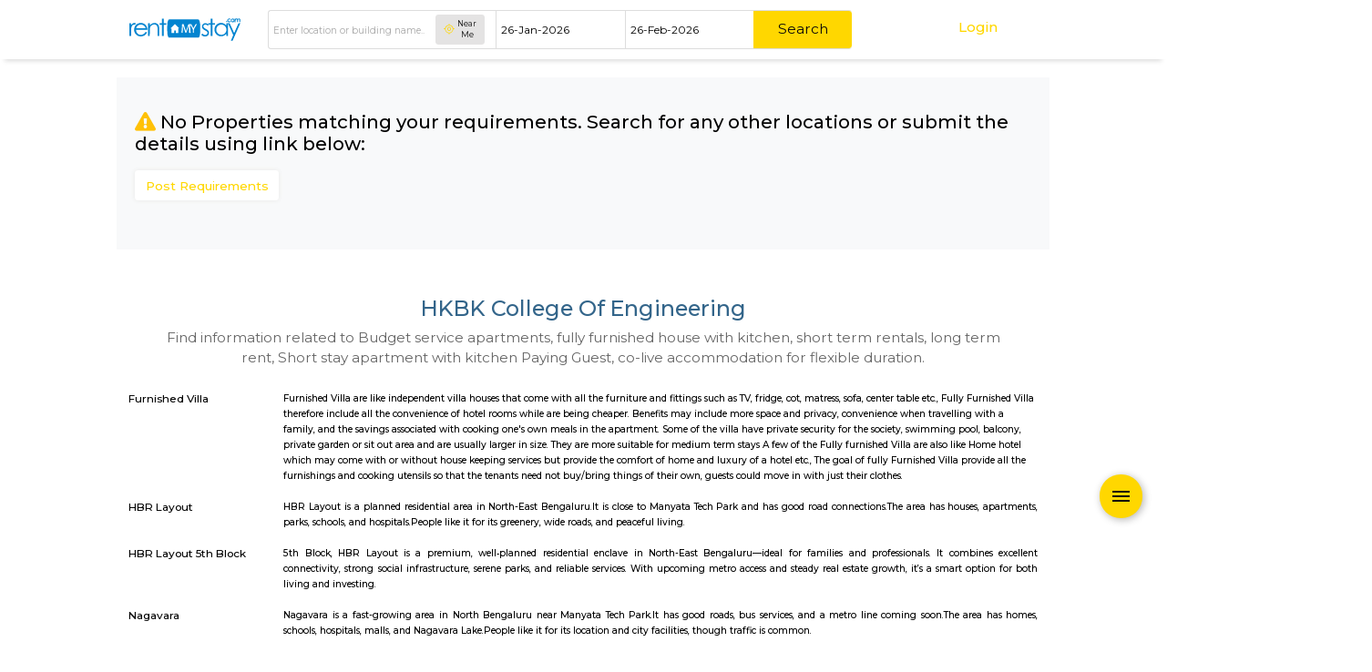

--- FILE ---
content_type: text/html; charset=UTF-8
request_url: https://www.rentmystay.com/near/OTU/HKBK-College-Of-Engineering/Furnished-Villa
body_size: 70911
content:


<!DOCTYPE html>
<!--[if lt IE 7]>      <html class="no-js lt-ie9 lt-ie8 lt-ie7"> <![endif]-->
<!--[if IE 7]>         <html class="no-js lt-ie9 lt-ie8"> <![endif]-->
<!--[if IE 8]>         <html class="no-js lt-ie9"> <![endif]-->
<!--[if gt IE 8]><!-->
<html class="no-js">
<!--<![endif]-->

<head>
    <meta charset="utf-8">
    <meta http-equiv="X-UA-Compatible" content="IE=edge">
    <meta name="viewport" content="width=device-width, initial-scale=1.0, maximum-scale=1.0, user-scalable=no"/>
    <base href="https://www.rentmystay.com/"/>
    <title>Furnished Villa for rent near HKBK College Of Engineering | Alt Service Apartment</title>
<meta name="title" content="Furnished Villa for rent near HKBK College Of Engineering | Alt Service Apartment"/>
<meta name="description" content="Find Furnished Villa for rent near HKBK College Of Engineering, Starts 7k/month service apartment, paying guest, semi and furnished houses, to book call 8722644000">
<meta name="keywords" content="Furnished Villa for rent near HKBK College Of Engineering"/>
<meta name="author" content="rentmystay.com">
<meta property="fb:app_id" content="1393936557534944">
<meta property="og:site_name" content="RentMyStay.com">
<meta property="og:title" content="Furnished Villa for rent near HKBK College Of Engineering">
<meta property="og:type" content="website"/>
<meta property="og:url" content="https://www.rentmystay.com/near/OTU/HKBK-College-Of-Engineering/Furnished-Villa">
<meta property="og:image" content="https://www.rentmystay.com/resource/img/home_og.jpg"/>
<meta property="og:description" content="Find Furnished Villa for rent near HKBK College Of Engineering, Starts 7k/month service apartment, paying guest, semi and furnished houses, to book call 8722644000">
<meta property="og:locale" content="en_GB">
<link rel="icon" href="https://rms-resource.s3.ap-south-1.amazonaws.com/fav1.ico">
<meta name="twitter:card" content="Furnished Villa for rent near HKBK College Of Engineering">
<meta name="twitter:site" content="RentMyStay.com">
<meta name="twitter:title" content="Furnished Villa for rent near HKBK College Of Engineering | Alt Service Apartment">
<meta name="twitter:description" content="Find Furnished Villa for rent near HKBK College Of Engineering, Starts 7k/month service apartment, paying guest, semi and furnished houses, to book call 8722644000">

<link rel="canonical" href="https://www.rentmystay.com/near/OTU/HKBK-College-Of-Engineering/Furnished-Villa/all"/>
<link rel="alternate" href="https://www.rentmystay.com/near/OTU/HKBK-College-Of-Engineering/Furnished-Villa" hreflang="en">
<link rel="alternate" href="https://www.rentmystay.com/near/OTU/HKBK-College-Of-Engineering/Furnished-Villa" hreflang="x-default">
<link rel="shortcut icon" href="https://www.rentmystay.com/favicon.ico?v=4"/>
<link href="//plus.google.com/100387119998128921956" rel="publisher"/>

<!-- <script async src="//www.googletagmanager.com/gtag/js?id=AW-877911728"></script> 
<script>
  window.dataLayer = window.dataLayer || [];
  function gtag(){dataLayer.push(arguments);}
  gtag('js', new Date());
  gtag('config', 'UA-47053403-1');
</script> -->

<script async src="https://www.googletagmanager.com/gtag/js?id=G-PS8X3FSS7X"></script>
<script>window.dataLayer=window.dataLayer||[];function gtag(){dataLayer.push(arguments);}gtag('js',new Date());gtag('config','G-PS8X3FSS7X');</script>

<!-- Global site tag (gtag.js) - Google Ads: 341213439 --> 
<!-- <script async src="https://www.googletagmanager.com/gtag/js?id=AW-341213439"></script> <script> window.dataLayer = window.dataLayer || []; function gtag(){dataLayer.push(arguments);} gtag('js', new Date()); gtag('config', 'AW-341213439'); </script> -->

<script type="text/javascript">(function(c,l,a,r,i,t,y){c[a]=c[a]||function(){(c[a].q=c[a].q||[]).push(arguments)};t=l.createElement(r);t.async=1;t.src="https://www.clarity.ms/tag/"+i;y=l.getElementsByTagName(r)[0];y.parentNode.insertBefore(t,y);})(window,document,"clarity","script","5svl55lbgy");</script>
<script data-react-helmet="true" type="application/ld+json">
  {
    "@context" : "https://schema.org",
    "@type" : "Organization",
    "Name" : "RentMyStay",
    "URL" : "https://www.rentmystay.com",
    "contactPoint" : [{
    "@type" : "ContactPoint",
    "telephone" : "+91-8722644000",
    "contactType" : "Customer Service"
    }],
    "logo" : "https://www.rentmystay.com/resource/img/logo99.png",
    "sameAs" : [
    "https://www.facebook.com/rentmystay",
    "https://in.linkedin.com/company/rentmystay",
    "https://www.instagram.com/rentmystay/",
    "https://www.youtube.com/channel/UCwPbJaYcqBJqaTn-yxXFMHg"
    ]
  }
</script>
<script type="text/javascript">var Tawk_API=Tawk_API||{},Tawk_LoadStart=new Date();(function(){var s1=document.createElement("script"),s0=document.getElementsByTagName("script")[0];s1.async=true;s1.src='//embed.tawk.to/54b8dc6a289aef47544239ba/default';s1.charset='UTF-8';s1.setAttribute('crossorigin','*');s0.parentNode.insertBefore(s1,s0);Tawk_API.onPrechatSubmit=function(data){$.ajax({type:"POST",url:'https://www.rentmystay.com/Rentals/tawk_lead/',data:{dat:data},});};Tawk_API.onOfflineSubmit=function(data){$.ajax({type:"POST",url:'https://www.rentmystay.com/Rentals/tawk_lead_off/',data:{datta:data},});};})();</script>    <!-- css group start -->
    <link href="https://fonts.googleapis.com/css?family=Montserrat:400,500,700" rel="stylesheet" media="screen">

<link rel="stylesheet" type="text/css" href="https://rms-resource.s3.ap-south-1.amazonaws.com/css/fab3.min.css" media="screen">

<!-- <link rel="stylesheet" type="text/css" href="https://7d5adc66d24881b36c8b-c7d236cd4d964e89fc66be1fc0f48d05.ssl.cf6.rackcdn.com/css/customz3.min.css" media="screen"> -->
<style>/*!
 * Bootstrap v4.0.0 (https://getbootstrap.com)
 * Copyright 2011-2018 The Bootstrap Authors
 * Copyright 2011-2018 Twitter, Inc.
 * Licensed under MIT (https://github.com/twbs/bootstrap/blob/master/LICENSE)
 */
:root {
    --blue: #007bff;
    --indigo: #6610f2;
    --purple: #6f42c1;
    --pink: #e83e8c;
    --red: #dc3545;
    --orange: #fd7e14;
    --yellow: #ffc107;
    --green: #28a745;
    --teal: #20c997;
    --cyan: #17a2b8;
    --white: #fff;
    --gray: #6c757d;
    --gray-dark: #343a40;
    --primary: #007bff;
    --secondary: #6c757d;
    --success: #28a745;
    --info: #17a2b8;
    --warning: #ffc107;
    --danger: #dc3545;
    --light: #f8f9fa;
    --dark: #343a40;
    --breakpoint-xs: 0;
    --breakpoint-sm: 576px;
    --breakpoint-md: 768px;
    --breakpoint-lg: 992px;
    --breakpoint-xl: 1200px;
    --font-family-sans-serif: -apple-system,BlinkMacSystemFont,"Segoe UI",Roboto,"Helvetica Neue",Arial,sans-serif,"Apple Color Emoji","Segoe UI Emoji","Segoe UI Symbol";
    --font-family-monospace: SFMono-Regular,Menlo,Monaco,Consolas,"Liberation Mono","Courier New",monospace
}

*,*::before,*::after {
    box-sizing: border-box
}

html {
    font-family: sans-serif;
    line-height: 1.15;
    -webkit-text-size-adjust: 100%;
    -ms-text-size-adjust: 100%;
    -ms-overflow-style: scrollbar;
    -webkit-tap-highlight-color: transparent
}

@-ms-viewport {
    width: device-width
}

article,aside,dialog,figcaption,figure,footer,header,hgroup,main,nav,section {
    display: block
}

body {
    margin: 0;
    font-family: -apple-system,BlinkMacSystemFont,"Segoe UI",Roboto,"Helvetica Neue",Arial,sans-serif,"Apple Color Emoji","Segoe UI Emoji","Segoe UI Symbol";
    font-size: 1rem;
    font-weight: 400;
    line-height: 1.5;
    color: #212529;
    text-align: left;
    background-color: #fff
}

[tabindex="-1"]:focus {
    outline: 0 !important
}

hr {
    box-sizing: content-box;
    height: 0;
    overflow: visible
}

h1,h2,h3,h4,h5,h6 {
    margin-top: 0;
    margin-bottom: .5rem
}

p {
    margin-top: 0;
    margin-bottom: 1rem
}

abbr[title],abbr[data-original-title] {
    text-decoration: underline;
    text-decoration: underline dotted;
    cursor: help;
    border-bottom: 0
}

address {
    margin-bottom: 1rem;
    font-style: normal;
    line-height: inherit
}

ol,ul,dl {
    margin-top: 0;
    margin-bottom: 1rem
}

ol ol,ul ul,ol ul,ul ol {
    margin-bottom: 0
}

dt {
    font-weight: 700
}

dd {
    margin-bottom: .5rem;
    margin-left: 0
}

blockquote {
    margin: 0 0 1rem
}

dfn {
    font-style: italic
}

b,strong {
    font-weight: bolder
}

small {
    font-size: 80%
}

sub,sup {
    position: relative;
    font-size: 75%;
    line-height: 0;
    vertical-align: baseline
}

sub {
    bottom: -.25em
}

sup {
    top: -.5em
}

a {
    color: #007bff;
    text-decoration: none;
    background-color: transparent;
    -webkit-text-decoration-skip: objects
}

a:hover {
    color: #0056b3;
    text-decoration: underline
}

a:not([href]):not([tabindex]) {
    color: inherit;
    text-decoration: none
}

a:not([href]):not([tabindex]):hover,a:not([href]):not([tabindex]):focus {
    color: inherit;
    text-decoration: none
}

a:not([href]):not([tabindex]):focus {
    outline: 0
}

pre,code,kbd,samp {
    font-family: monospace,monospace;
    font-size: 1em
}

pre {
    margin-top: 0;
    margin-bottom: 1rem;
    overflow: auto;
    -ms-overflow-style: scrollbar
}

figure {
    margin: 0 0 1rem
}

img {
    vertical-align: middle;
    border-style: none
}

svg:not(:root) {
    overflow: hidden
}

table {
    border-collapse: collapse
}

caption {
    padding-top: .75rem;
    padding-bottom: .75rem;
    color: #6c757d;
    text-align: left;
    caption-side: bottom
}

th {
    text-align: inherit
}

label {
    display: inline-block;
    margin-bottom: .5rem
}

button {
    border-radius: 0
}

button:focus {
    outline: 1px dotted;
    outline: 5px auto -webkit-focus-ring-color
}

input,button,select,optgroup,textarea {
    margin: 0;
    font-family: inherit;
    font-size: inherit;
    line-height: inherit
}

button,input {
    overflow: visible
}

button,select {
    text-transform: none
}

button,html [type="button"],[type="reset"],[type="submit"] {
    -webkit-appearance: button
}

button::-moz-focus-inner,[type="button"]::-moz-focus-inner,[type="reset"]::-moz-focus-inner,[type="submit"]::-moz-focus-inner {
    padding: 0;
    border-style: none
}

input[type="radio"],input[type="checkbox"] {
    box-sizing: border-box;
    padding: 0
}

input[type="date"],input[type="time"],input[type="datetime-local"],input[type="month"] {
    -webkit-appearance: listbox
}

textarea {
    overflow: auto;
    resize: vertical
}

fieldset {
    min-width: 0;
    padding: 0;
    margin: 0;
    border: 0
}

legend {
    display: block;
    width: 100%;
    max-width: 100%;
    padding: 0;
    margin-bottom: .5rem;
    font-size: 1.5rem;
    line-height: inherit;
    color: inherit;
    white-space: normal
}

progress {
    vertical-align: baseline
}

[type="number"]::-webkit-inner-spin-button,[type="number"]::-webkit-outer-spin-button {
    height: auto
}

[type="search"] {
    outline-offset: -2px;
    -webkit-appearance: none
}

[type="search"]::-webkit-search-cancel-button,[type="search"]::-webkit-search-decoration {
    -webkit-appearance: none
}

::-webkit-file-upload-button {
    font: inherit;
    -webkit-appearance: button
}

output {
    display: inline-block
}

summary {
    display: list-item;
    cursor: pointer
}

template {
    display: none
}

[hidden] {
    display: none !important
}

h1,h2,h3,h4,h5,h6,.h1,.h2,.h3,.h4,.h5,.h6 {
    margin-bottom: .5rem;
    font-family: inherit;
    font-weight: 500;
    line-height: 1.2;
    color: inherit
}

h1,.h1 {
    font-size: 2.5rem
}

h2,.h2 {
    font-size: 2rem
}

h3,.h3 {
    font-size: 1.75rem
}

h4,.h4 {
    font-size: 1.5rem
}

h5,.h5 {
    font-size: 1.25rem
}

h6,.h6 {
    font-size: 1rem
}

.lead {
    font-size: 1.25rem;
    font-weight: 300
}

.display-1 {
    font-size: 6rem;
    font-weight: 300;
    line-height: 1.2
}

.display-2 {
    font-size: 5.5rem;
    font-weight: 300;
    line-height: 1.2
}

.display-3 {
    font-size: 4.5rem;
    font-weight: 300;
    line-height: 1.2
}

.display-4 {
    font-size: 3.5rem;
    font-weight: 300;
    line-height: 1.2
}

hr {
    margin-top: 1rem;
    margin-bottom: 1rem;
    border: 0;
    border-top: 1px solid rgba(0,0,0,0.1)
}

small,.small {
    font-size: 80%;
    font-weight: 400
}

mark,.mark {
    padding: .2em;
    background-color: #fcf8e3
}

.list-unstyled {
    padding-left: 0;
    list-style: none
}

.list-inline {
    padding-left: 0;
    list-style: none
}

.list-inline-item {
    display: inline-block
}

.list-inline-item:not(:last-child) {
    margin-right: .5rem
}

.initialism {
    font-size: 90%;
    text-transform: uppercase
}

.blockquote {
    margin-bottom: 1rem;
    font-size: 1.25rem
}

.blockquote-footer {
    display: block;
    font-size: 80%;
    color: #6c757d
}

.blockquote-footer::before {
    content: "\2014 \00A0"
}

.img-fluid {
    max-width: 100%;
    height: auto
}

.img-thumbnail {
    padding: .25rem;
    background-color: #fff;
    border: 1px solid #dee2e6;
    border-radius: .25rem;
    max-width: 100%;
    height: auto
}

.figure {
    display: inline-block
}

.figure-img {
    margin-bottom: .5rem;
    line-height: 1
}

.figure-caption {
    font-size: 90%;
    color: #6c757d
}

.container {
    width: 100%;
    padding-right: 15px;
    padding-left: 15px;
    margin-right: auto;
    margin-left: auto
}

@media(min-width: 576px) {
    .container {
        max-width:540px
    }
}

@media(min-width: 768px) {
    .container {
        max-width:720px
    }
}

@media(min-width: 992px) {
    .container {
        max-width:960px
    }
}

@media(min-width: 1200px) {
    .container {
        max-width:1140px
    }
}

.container-fluid {
    width: 100%;
    padding-right: 15px;
    padding-left: 15px;
    margin-right: auto;
    margin-left: auto
}

.row {
    display: flex;
    flex-wrap: wrap;
    margin-right: -15px;
    margin-left: -15px
}

.no-gutters {
    margin-right: 0;
    margin-left: 0
}

.no-gutters>.col,.no-gutters>[class*="col-"] {
    padding-right: 0;
    padding-left: 0
}

.col-1,.col-2,.col-3,.col-4,.col-5,.col-6,.col-7,.col-8,.col-9,.col-10,.col-11,.col-12,.col,.col-auto,.col-sm-1,.col-sm-2,.col-sm-3,.col-sm-4,.col-sm-5,.col-sm-6,.col-sm-7,.col-sm-8,.col-sm-9,.col-sm-10,.col-sm-11,.col-sm-12,.col-sm,.col-sm-auto,.col-md-1,.col-md-2,.col-md-3,.col-md-4,.col-md-5,.col-md-6,.col-md-7,.col-md-8,.col-md-9,.col-md-10,.col-md-11,.col-md-12,.col-md,.col-md-auto,.col-lg-1,.col-lg-2,.col-lg-3,.col-lg-4,.col-lg-5,.col-lg-6,.col-lg-7,.col-lg-8,.col-lg-9,.col-lg-10,.col-lg-11,.col-lg-12,.col-lg,.col-lg-auto,.col-xl-1,.col-xl-2,.col-xl-3,.col-xl-4,.col-xl-5,.col-xl-6,.col-xl-7,.col-xl-8,.col-xl-9,.col-xl-10,.col-xl-11,.col-xl-12,.col-xl,.col-xl-auto {
    position: relative;
    width: 100%;
    min-height: 1px;
    padding-right: 15px;
    padding-left: 15px
}

.col {
    flex-basis: 0;
    flex-grow: 1;
    max-width: 100%
}

.col-auto {
    flex: 0 0 auto;
    width: auto;
    max-width: none
}

.col-1 {
    flex: 0 0 8.33%;
    max-width: 8.33%
}

.col-2 {
    flex: 0 0 16.67%;
    max-width: 16.67%
}

.col-3 {
    flex: 0 0 25%;
    max-width: 25%
}

.col-4 {
    flex: 0 0 33.33%;
    max-width: 33.33%
}

.col-5 {
    flex: 0 0 41.67%;
    max-width: 41.67%
}

.col-6 {
    flex: 0 0 50%;
    max-width: 50%
}

.col-7 {
    flex: 0 0 58.33%;
    max-width: 58.33%
}

.col-8 {
    flex: 0 0 66.67%;
    max-width: 66.67%
}

.col-9 {
    flex: 0 0 75%;
    max-width: 75%
}

.col-10 {
    flex: 0 0 83.33%;
    max-width: 83.33%
}

.col-11 {
    flex: 0 0 91.67%;
    max-width: 91.67%
}

.col-12 {
    flex: 0 0 100%;
    max-width: 100%
}

.order-first {
    order: -1
}

.order-last {
    order: 13
}

.order-0 {
    order: 0
}

.order-1 {
    order: 1
}

.order-2 {
    order: 2
}

.order-3 {
    order: 3
}

.order-4 {
    order: 4
}

.order-5 {
    order: 5
}

.order-6 {
    order: 6
}

.order-7 {
    order: 7
}

.order-8 {
    order: 8
}

.order-9 {
    order: 9
}

.order-10 {
    order: 10
}

.order-11 {
    order: 11
}

.order-12 {
    order: 12
}

.offset-1 {
    margin-left: 8.33%
}

.offset-2 {
    margin-left: 16.67%
}

.offset-3 {
    margin-left: 25%
}

.offset-4 {
    margin-left: 33.33%
}

.offset-5 {
    margin-left: 41.67%
}

.offset-6 {
    margin-left: 50%
}

.offset-7 {
    margin-left: 58.33%
}

.offset-8 {
    margin-left: 66.67%
}

.offset-9 {
    margin-left: 75%
}

.offset-10 {
    margin-left: 83.33%
}

.offset-11 {
    margin-left: 91.67%
}

@media(min-width: 576px) {
    .col-sm {
        flex-basis:0;
        flex-grow: 1;
        max-width: 100%
    }

    .col-sm-auto {
        flex: 0 0 auto;
        width: auto;
        max-width: none
    }

    .col-sm-1 {
        flex: 0 0 8.33%;
        max-width: 8.33%
    }

    .col-sm-2 {
        flex: 0 0 16.67%;
        max-width: 16.67%
    }

    .col-sm-3 {
        flex: 0 0 25%;
        max-width: 25%
    }

    .col-sm-4 {
        flex: 0 0 33.33%;
        max-width: 33.33%
    }

    .col-sm-5 {
        flex: 0 0 41.67%;
        max-width: 41.67%
    }

    .col-sm-6 {
        flex: 0 0 50%;
        max-width: 50%
    }

    .col-sm-7 {
        flex: 0 0 58.33%;
        max-width: 58.33%
    }

    .col-sm-8 {
        flex: 0 0 66.67%;
        max-width: 66.67%
    }

    .col-sm-9 {
        flex: 0 0 75%;
        max-width: 75%
    }

    .col-sm-10 {
        flex: 0 0 83.33%;
        max-width: 83.33%
    }

    .col-sm-11 {
        flex: 0 0 91.67%;
        max-width: 91.67%
    }

    .col-sm-12 {
        flex: 0 0 100%;
        max-width: 100%
    }

    .order-sm-first {
        order: -1
    }

    .order-sm-last {
        order: 13
    }

    .order-sm-0 {
        order: 0
    }

    .order-sm-1 {
        order: 1
    }

    .order-sm-2 {
        order: 2
    }

    .order-sm-3 {
        order: 3
    }

    .order-sm-4 {
        order: 4
    }

    .order-sm-5 {
        order: 5
    }

    .order-sm-6 {
        order: 6
    }

    .order-sm-7 {
        order: 7
    }

    .order-sm-8 {
        order: 8
    }

    .order-sm-9 {
        order: 9
    }

    .order-sm-10 {
        order: 10
    }

    .order-sm-11 {
        order: 11
    }

    .order-sm-12 {
        order: 12
    }

    .offset-sm-0 {
        margin-left: 0
    }

    .offset-sm-1 {
        margin-left: 8.33%
    }

    .offset-sm-2 {
        margin-left: 16.67%
    }

    .offset-sm-3 {
        margin-left: 25%
    }

    .offset-sm-4 {
        margin-left: 33.33%
    }

    .offset-sm-5 {
        margin-left: 41.67%
    }

    .offset-sm-6 {
        margin-left: 50%
    }

    .offset-sm-7 {
        margin-left: 58.33%
    }

    .offset-sm-8 {
        margin-left: 66.67%
    }

    .offset-sm-9 {
        margin-left: 75%
    }

    .offset-sm-10 {
        margin-left: 83.33%
    }

    .offset-sm-11 {
        margin-left: 91.67%
    }
}

@media(min-width: 768px) {
    .col-md {
        flex-basis:0;
        flex-grow: 1;
        max-width: 100%
    }

    .col-md-auto {
        flex: 0 0 auto;
        width: auto;
        max-width: none
    }

    .col-md-1 {
        flex: 0 0 8.33%;
        max-width: 8.33%
    }

    .col-md-2 {
        flex: 0 0 16.67%;
        max-width: 16.67%
    }

    .col-md-3 {
        flex: 0 0 25%;
        max-width: 25%
    }

    .col-md-4 {
        flex: 0 0 33.33%;
        max-width: 33.33%
    }

    .col-md-5 {
        flex: 0 0 41.67%;
        max-width: 41.67%
    }

    .col-md-6 {
        flex: 0 0 50%;
        max-width: 50%
    }

    .col-md-7 {
        flex: 0 0 58.33%;
        max-width: 58.33%
    }

    .col-md-8 {
        flex: 0 0 66.67%;
        max-width: 66.67%
    }

    .col-md-9 {
        flex: 0 0 75%;
        max-width: 75%
    }

    .col-md-10 {
        flex: 0 0 83.33%;
        max-width: 83.33%
    }

    .col-md-11 {
        flex: 0 0 91.67%;
        max-width: 91.67%
    }

    .col-md-12 {
        flex: 0 0 100%;
        max-width: 100%
    }

    .order-md-first {
        order: -1
    }

    .order-md-last {
        order: 13
    }

    .order-md-0 {
        order: 0
    }

    .order-md-1 {
        order: 1
    }

    .order-md-2 {
        order: 2
    }

    .order-md-3 {
        order: 3
    }

    .order-md-4 {
        order: 4
    }

    .order-md-5 {
        order: 5
    }

    .order-md-6 {
        order: 6
    }

    .order-md-7 {
        order: 7
    }

    .order-md-8 {
        order: 8
    }

    .order-md-9 {
        order: 9
    }

    .order-md-10 {
        order: 10
    }

    .order-md-11 {
        order: 11
    }

    .order-md-12 {
        order: 12
    }

    .offset-md-0 {
        margin-left: 0
    }

    .offset-md-1 {
        margin-left: 8.33%
    }

    .offset-md-2 {
        margin-left: 16.67%
    }

    .offset-md-3 {
        margin-left: 25%
    }

    .offset-md-4 {
        margin-left: 33.33%
    }

    .offset-md-5 {
        margin-left: 41.67%
    }

    .offset-md-6 {
        margin-left: 50%
    }

    .offset-md-7 {
        margin-left: 58.33%
    }

    .offset-md-8 {
        margin-left: 66.67%
    }

    .offset-md-9 {
        margin-left: 75%
    }

    .offset-md-10 {
        margin-left: 83.33%
    }

    .offset-md-11 {
        margin-left: 91.67%
    }
}

@media(min-width: 992px) {
    .col-lg {
        flex-basis:0;
        flex-grow: 1;
        max-width: 100%
    }

    .col-lg-auto {
        flex: 0 0 auto;
        width: auto;
        max-width: none
    }

    .col-lg-1 {
        flex: 0 0 8.33%;
        max-width: 8.33%
    }

    .col-lg-2 {
        flex: 0 0 16.67%;
        max-width: 16.67%
    }

    .col-lg-3 {
        flex: 0 0 25%;
        max-width: 25%
    }

    .col-lg-4 {
        flex: 0 0 33.33%;
        max-width: 33.33%
    }

    .col-lg-5 {
        flex: 0 0 41.67%;
        max-width: 41.67%
    }

    .col-lg-6 {
        flex: 0 0 50%;
        max-width: 50%
    }

    .col-lg-7 {
        flex: 0 0 58.33%;
        max-width: 58.33%
    }

    .col-lg-8 {
        flex: 0 0 66.67%;
        max-width: 66.67%
    }

    .col-lg-9 {
        flex: 0 0 75%;
        max-width: 75%
    }

    .col-lg-10 {
        flex: 0 0 83.33%;
        max-width: 83.33%
    }

    .col-lg-11 {
        flex: 0 0 91.67%;
        max-width: 91.67%
    }

    .col-lg-12 {
        flex: 0 0 100%;
        max-width: 100%
    }

    .order-lg-first {
        order: -1
    }

    .order-lg-last {
        order: 13
    }

    .order-lg-0 {
        order: 0
    }

    .order-lg-1 {
        order: 1
    }

    .order-lg-2 {
        order: 2
    }

    .order-lg-3 {
        order: 3
    }

    .order-lg-4 {
        order: 4
    }

    .order-lg-5 {
        order: 5
    }

    .order-lg-6 {
        order: 6
    }

    .order-lg-7 {
        order: 7
    }

    .order-lg-8 {
        order: 8
    }

    .order-lg-9 {
        order: 9
    }

    .order-lg-10 {
        order: 10
    }

    .order-lg-11 {
        order: 11
    }

    .order-lg-12 {
        order: 12
    }

    .offset-lg-0 {
        margin-left: 0
    }

    .offset-lg-1 {
        margin-left: 8.33%
    }

    .offset-lg-2 {
        margin-left: 16.67%
    }

    .offset-lg-3 {
        margin-left: 25%
    }

    .offset-lg-4 {
        margin-left: 33.33%
    }

    .offset-lg-5 {
        margin-left: 41.67%
    }

    .offset-lg-6 {
        margin-left: 50%
    }

    .offset-lg-7 {
        margin-left: 58.33%
    }

    .offset-lg-8 {
        margin-left: 66.67%
    }

    .offset-lg-9 {
        margin-left: 75%
    }

    .offset-lg-10 {
        margin-left: 83.33%
    }

    .offset-lg-11 {
        margin-left: 91.67%
    }
}

@media(min-width: 1200px) {
    .col-xl {
        flex-basis:0;
        flex-grow: 1;
        max-width: 100%
    }

    .col-xl-auto {
        flex: 0 0 auto;
        width: auto;
        max-width: none
    }

    .col-xl-1 {
        flex: 0 0 8.33%;
        max-width: 8.33%
    }

    .col-xl-2 {
        flex: 0 0 16.67%;
        max-width: 16.67%
    }

    .col-xl-3 {
        flex: 0 0 25%;
        max-width: 25%
    }

    .col-xl-4 {
        flex: 0 0 33.33%;
        max-width: 33.33%
    }

    .col-xl-5 {
        flex: 0 0 41.67%;
        max-width: 41.67%
    }

    .col-xl-6 {
        flex: 0 0 50%;
        max-width: 50%
    }

    .col-xl-7 {
        flex: 0 0 58.33%;
        max-width: 58.33%
    }

    .col-xl-8 {
        flex: 0 0 66.67%;
        max-width: 66.67%
    }

    .col-xl-9 {
        flex: 0 0 75%;
        max-width: 75%
    }

    .col-xl-10 {
        flex: 0 0 83.33%;
        max-width: 83.33%
    }

    .col-xl-11 {
        flex: 0 0 91.67%;
        max-width: 91.67%
    }

    .col-xl-12 {
        flex: 0 0 100%;
        max-width: 100%
    }

    .order-xl-first {
        order: -1
    }

    .order-xl-last {
        order: 13
    }

    .order-xl-0 {
        order: 0
    }

    .order-xl-1 {
        order: 1
    }

    .order-xl-2 {
        order: 2
    }

    .order-xl-3 {
        order: 3
    }

    .order-xl-4 {
        order: 4
    }

    .order-xl-5 {
        order: 5
    }

    .order-xl-6 {
        order: 6
    }

    .order-xl-7 {
        order: 7
    }

    .order-xl-8 {
        order: 8
    }

    .order-xl-9 {
        order: 9
    }

    .order-xl-10 {
        order: 10
    }

    .order-xl-11 {
        order: 11
    }

    .order-xl-12 {
        order: 12
    }

    .offset-xl-0 {
        margin-left: 0
    }

    .offset-xl-1 {
        margin-left: 8.33%
    }

    .offset-xl-2 {
        margin-left: 16.67%
    }

    .offset-xl-3 {
        margin-left: 25%
    }

    .offset-xl-4 {
        margin-left: 33.33%
    }

    .offset-xl-5 {
        margin-left: 41.67%
    }

    .offset-xl-6 {
        margin-left: 50%
    }

    .offset-xl-7 {
        margin-left: 58.33%
    }

    .offset-xl-8 {
        margin-left: 66.67%
    }

    .offset-xl-9 {
        margin-left: 75%
    }

    .offset-xl-10 {
        margin-left: 83.33%
    }

    .offset-xl-11 {
        margin-left: 91.67%
    }
}

.table {
    width: 100%;
    max-width: 100%;
    margin-bottom: 1rem;
    background-color: transparent
}

.table th,.table td {
    padding: .75rem;
    vertical-align: top;
    border-top: 1px solid #dee2e6
}

.table thead th {
    vertical-align: bottom;
    border-bottom: 2px solid #dee2e6
}

.table tbody+tbody {
    border-top: 2px solid #dee2e6
}

.table .table {
    background-color: #fff
}

.table-sm th,.table-sm td {
    padding: .3rem
}

.table-bordered {
    border: 1px solid #dee2e6
}

.table-bordered th,.table-bordered td {
    border: 1px solid #dee2e6
}

.table-bordered thead th,.table-bordered thead td {
    border-bottom-width: 2px
}

.table-striped tbody tr:nth-of-type(odd) {
    background-color: rgba(0,0,0,0.05)
}

.table-hover tbody tr:hover {
    background-color: rgba(0,0,0,0.08)
}

.table-primary,.table-primary>th,.table-primary>td {
    background-color: #b8daff
}

.table-hover .table-primary:hover {
    background-color: #9fcdff
}

.table-hover .table-primary:hover>td,.table-hover .table-primary:hover>th {
    background-color: #9fcdff
}

.table-secondary,.table-secondary>th,.table-secondary>td {
    background-color: #d6d8db
}

.table-hover .table-secondary:hover {
    background-color: #c8cbcf
}

.table-hover .table-secondary:hover>td,.table-hover .table-secondary:hover>th {
    background-color: #c8cbcf
}

.table-success,.table-success>th,.table-success>td {
    background-color: #c3e6cb
}

.table-hover .table-success:hover {
    background-color: #b1dfbb
}

.table-hover .table-success:hover>td,.table-hover .table-success:hover>th {
    background-color: #b1dfbb
}

.table-info,.table-info>th,.table-info>td {
    background-color: #bee5eb
}

.table-hover .table-info:hover {
    background-color: #abdde5
}

.table-hover .table-info:hover>td,.table-hover .table-info:hover>th {
    background-color: #abdde5
}

.table-warning,.table-warning>th,.table-warning>td {
    background-color: #ffeeba
}

.table-hover .table-warning:hover {
    background-color: #ffe8a1
}

.table-hover .table-warning:hover>td,.table-hover .table-warning:hover>th {
    background-color: #ffe8a1
}

.table-danger,.table-danger>th,.table-danger>td {
    background-color: #f5c6cb
}

.table-hover .table-danger:hover {
    background-color: #f1b0b7
}

.table-hover .table-danger:hover>td,.table-hover .table-danger:hover>th {
    background-color: #f1b0b7
}

.table-light,.table-light>th,.table-light>td {
    background-color: #fdfdfe
}

.table-hover .table-light:hover {
    background-color: #ececf6
}

.table-hover .table-light:hover>td,.table-hover .table-light:hover>th {
    background-color: #ececf6
}

.table-dark,.table-dark>th,.table-dark>td {
    background-color: #c6c8ca
}

.table-hover .table-dark:hover {
    background-color: #b9bbbe
}

.table-hover .table-dark:hover>td,.table-hover .table-dark:hover>th {
    background-color: #b9bbbe
}

.table-active,.table-active>th,.table-active>td {
    background-color: rgba(0,0,0,0.08)
}

.table-hover .table-active:hover {
    background-color: rgba(0,0,0,0.08)
}

.table-hover .table-active:hover>td,.table-hover .table-active:hover>th {
    background-color: rgba(0,0,0,0.08)
}

.table .thead-dark th {
    color: #fff;
    background-color: #212529;
    border-color: #32383e
}

.table .thead-light th {
    color: #495057;
    background-color: #e9ecef;
    border-color: #dee2e6
}

.table-dark {
    color: #fff;
    background-color: #212529
}

.table-dark th,.table-dark td,.table-dark thead th {
    border-color: #32383e
}

.table-dark.table-bordered {
    border: 0
}

.table-dark.table-striped tbody tr:nth-of-type(odd) {
    background-color: rgba(255,255,255,0.05)
}

.table-dark.table-hover tbody tr:hover {
    background-color: rgba(255,255,255,0.08)
}

@media(max-width: 575.98px) {
    .table-responsive-sm {
        display:block;
        width: 100%;
        overflow-x: auto;
        -webkit-overflow-scrolling: touch;
        -ms-overflow-style: -ms-autohiding-scrollbar
    }

    .table-responsive-sm>.table-bordered {
        border: 0
    }
}

@media(max-width: 767.98px) {
    .table-responsive-md {
        display:block;
        width: 100%;
        overflow-x: auto;
        -webkit-overflow-scrolling: touch;
        -ms-overflow-style: -ms-autohiding-scrollbar
    }

    .table-responsive-md>.table-bordered {
        border: 0
    }
}

@media(max-width: 991.98px) {
    .table-responsive-lg {
        display:block;
        width: 100%;
        overflow-x: auto;
        -webkit-overflow-scrolling: touch;
        -ms-overflow-style: -ms-autohiding-scrollbar
    }

    .table-responsive-lg>.table-bordered {
        border: 0
    }
}

@media(max-width: 1199.98px) {
    .table-responsive-xl {
        display:block;
        width: 100%;
        overflow-x: auto;
        -webkit-overflow-scrolling: touch;
        -ms-overflow-style: -ms-autohiding-scrollbar
    }

    .table-responsive-xl>.table-bordered {
        border: 0
    }
}

.table-responsive {
    display: block;
    width: 100%;
    overflow-x: auto;
    -webkit-overflow-scrolling: touch;
    -ms-overflow-style: -ms-autohiding-scrollbar
}

.table-responsive>.table-bordered {
    border: 0
}

.form-control {
    display: block;
    width: 100%;
    padding: .38rem .75rem;
    font-size: 1rem;
    line-height: 1.5;
    color: #495057;
    background-color: #fff;
    background-clip: padding-box;
    border: 1px solid #ced4da;
    border-radius: .25rem;
    transition: border-color .15s ease-in-out,box-shadow .15s ease-in-out
}

.form-control::-ms-expand {
    background-color: transparent;
    border: 0
}

.form-control:focus {
    color: #495057;
    background-color: #fff;
    border-color: #80bdff;
    outline: 0;
    box-shadow: 0 0 0 .2rem rgba(0,123,255,0.25)
}

.form-control::placeholder {
    color: #6c757d;
    opacity: 1
}

.form-control:disabled,.form-control[readonly] {
    background-color: #e9ecef;
    opacity: 1
}

select.form-control:not([size]):not([multiple]) {
    height: calc(2.25rem+2px)
}

select.form-control:focus::-ms-value {
    color: #495057;
    background-color: #fff
}

.form-control-file,.form-control-range {
    display: block;
    width: 100%
}

.col-form-label {
    padding-top: calc(.38rem+1px);
    padding-bottom: calc(.38rem+1px);
    margin-bottom: 0;
    font-size: inherit;
    line-height: 1.5
}

.col-form-label-lg {
    padding-top: calc(.5rem+1px);
    padding-bottom: calc(.5rem+1px);
    font-size: 1.25rem;
    line-height: 1.5
}

.col-form-label-sm {
    padding-top: calc(.25rem+1px);
    padding-bottom: calc(.25rem+1px);
    font-size: .88rem;
    line-height: 1.5
}

.form-control-plaintext {
    display: block;
    width: 100%;
    padding-top: .38rem;
    padding-bottom: .38rem;
    margin-bottom: 0;
    line-height: 1.5;
    background-color: transparent;
    border: solid transparent;
    border-width: 1px 0
}

.form-control-plaintext.form-control-sm,.input-group-sm>.form-control-plaintext.form-control,.input-group-sm>.input-group-prepend>.form-control-plaintext.input-group-text,.input-group-sm>.input-group-append>.form-control-plaintext.input-group-text,.input-group-sm>.input-group-prepend>.form-control-plaintext.btn,.input-group-sm>.input-group-append>.form-control-plaintext.btn,.form-control-plaintext.form-control-lg,.input-group-lg>.form-control-plaintext.form-control,.input-group-lg>.input-group-prepend>.form-control-plaintext.input-group-text,.input-group-lg>.input-group-append>.form-control-plaintext.input-group-text,.input-group-lg>.input-group-prepend>.form-control-plaintext.btn,.input-group-lg>.input-group-append>.form-control-plaintext.btn {
    padding-right: 0;
    padding-left: 0
}

.form-control-sm,.input-group-sm>.form-control,.input-group-sm>.input-group-prepend>.input-group-text,.input-group-sm>.input-group-append>.input-group-text,.input-group-sm>.input-group-prepend>.btn,.input-group-sm>.input-group-append>.btn {
    padding: .25rem .5rem;
    font-size: .88rem;
    line-height: 1.5;
    border-radius: .2rem
}

select.form-control-sm:not([size]):not([multiple]),.input-group-sm>select.form-control:not([size]):not([multiple]),.input-group-sm>.input-group-prepend>select.input-group-text:not([size]):not([multiple]),.input-group-sm>.input-group-append>select.input-group-text:not([size]):not([multiple]),.input-group-sm>.input-group-prepend>select.btn:not([size]):not([multiple]),.input-group-sm>.input-group-append>select.btn:not([size]):not([multiple]) {
    height: calc(1.81rem+2px)
}

.form-control-lg,.input-group-lg>.form-control,.input-group-lg>.input-group-prepend>.input-group-text,.input-group-lg>.input-group-append>.input-group-text,.input-group-lg>.input-group-prepend>.btn,.input-group-lg>.input-group-append>.btn {
    padding: .5rem 1rem;
    font-size: 1.25rem;
    line-height: 1.5;
    border-radius: .3rem
}

select.form-control-lg:not([size]):not([multiple]),.input-group-lg>select.form-control:not([size]):not([multiple]),.input-group-lg>.input-group-prepend>select.input-group-text:not([size]):not([multiple]),.input-group-lg>.input-group-append>select.input-group-text:not([size]):not([multiple]),.input-group-lg>.input-group-prepend>select.btn:not([size]):not([multiple]),.input-group-lg>.input-group-append>select.btn:not([size]):not([multiple]) {
    height: calc(2.88rem+2px)
}

.form-group {
    margin-bottom: 1rem
}

.form-text {
    display: block;
    margin-top: .25rem
}

.form-row {
    display: flex;
    flex-wrap: wrap;
    margin-right: -5px;
    margin-left: -5px
}

.form-row>.col,.form-row>[class*="col-"] {
    padding-right: 5px;
    padding-left: 5px
}

.form-check {
    position: relative;
    display: block;
    padding-left: 1.25rem
}

.form-check-input {
    position: absolute;
    margin-top: .3rem;
    margin-left: -1.25rem
}

.form-check-input:disabled ~ .form-check-label {
    color: #6c757d
}

.form-check-label {
    margin-bottom: 0
}

.form-check-inline {
    display: inline-flex;
    align-items: center;
    padding-left: 0;
    margin-right: .75rem
}

.form-check-inline .form-check-input {
    position: static;
    margin-top: 0;
    margin-right: .31rem;
    margin-left: 0
}

.valid-feedback {
    display: none;
    width: 100%;
    margin-top: .25rem;
    font-size: 80%;
    color: #28a745
}

.valid-tooltip {
    position: absolute;
    top: 100%;
    z-index: 5;
    display: none;
    max-width: 100%;
    padding: .5rem;
    margin-top: .1rem;
    font-size: .875rem;
    line-height: 1;
    color: #fff;
    background-color: rgba(40,167,69,0.8);
    border-radius: .2rem
}

.was-validated .form-control:valid,.form-control.is-valid,.was-validated .custom-select:valid,.custom-select.is-valid {
    border-color: #28a745
}

.was-validated .form-control:valid:focus,.form-control.is-valid:focus,.was-validated .custom-select:valid:focus,.custom-select.is-valid:focus {
    border-color: #28a745;
    box-shadow: 0 0 0 .2rem rgba(40,167,69,0.25)
}

.was-validated .form-control:valid ~ .valid-feedback,.was-validated .form-control:valid ~ .valid-tooltip,.form-control.is-valid ~ .valid-feedback,.form-control.is-valid ~ .valid-tooltip,.was-validated .custom-select:valid ~ .valid-feedback,.was-validated .custom-select:valid ~ .valid-tooltip,.custom-select.is-valid ~ .valid-feedback,.custom-select.is-valid ~ .valid-tooltip {
    display: block
}

.was-validated .form-check-input:valid ~ .form-check-label,.form-check-input.is-valid ~ .form-check-label {
    color: #28a745
}

.was-validated .form-check-input:valid ~ .valid-feedback,.was-validated .form-check-input:valid ~ .valid-tooltip,.form-check-input.is-valid ~ .valid-feedback,.form-check-input.is-valid ~ .valid-tooltip {
    display: block
}

.was-validated .custom-control-input:valid ~ .custom-control-label,.custom-control-input.is-valid ~ .custom-control-label {
    color: #28a745
}

.was-validated .custom-control-input:valid ~ .custom-control-label::before,.custom-control-input.is-valid ~ .custom-control-label::before {
    background-color: #71dd8a
}

.was-validated .custom-control-input:valid ~ .valid-feedback,.was-validated .custom-control-input:valid ~ .valid-tooltip,.custom-control-input.is-valid ~ .valid-feedback,.custom-control-input.is-valid ~ .valid-tooltip {
    display: block
}

.was-validated .custom-control-input:valid:checked ~ .custom-control-label::before,.custom-control-input.is-valid:checked ~ .custom-control-label::before {
    background-color: #34ce57
}

.was-validated .custom-control-input:valid:focus ~ .custom-control-label::before,.custom-control-input.is-valid:focus ~ .custom-control-label::before {
    box-shadow: 0 0 0 1px #fff,0 0 0 .2rem rgba(40,167,69,0.25)
}

.was-validated .custom-file-input:valid ~ .custom-file-label,.custom-file-input.is-valid ~ .custom-file-label {
    border-color: #28a745
}

.was-validated .custom-file-input:valid ~ .custom-file-label::before,.custom-file-input.is-valid ~ .custom-file-label::before {
    border-color: inherit
}

.was-validated .custom-file-input:valid ~ .valid-feedback,.was-validated .custom-file-input:valid ~ .valid-tooltip,.custom-file-input.is-valid ~ .valid-feedback,.custom-file-input.is-valid ~ .valid-tooltip {
    display: block
}

.was-validated .custom-file-input:valid:focus ~ .custom-file-label,.custom-file-input.is-valid:focus ~ .custom-file-label {
    box-shadow: 0 0 0 .2rem rgba(40,167,69,0.25)
}

.invalid-feedback {
    display: none;
    width: 100%;
    margin-top: .25rem;
    font-size: 80%;
    color: #dc3545
}

.invalid-tooltip {
    position: absolute;
    top: 100%;
    z-index: 5;
    display: none;
    max-width: 100%;
    padding: .5rem;
    margin-top: .1rem;
    font-size: .875rem;
    line-height: 1;
    color: #fff;
    background-color: rgba(220,53,69,0.8);
    border-radius: .2rem
}

.was-validated .form-control:invalid,.form-control.is-invalid,.was-validated .custom-select:invalid,.custom-select.is-invalid {
    border-color: #dc3545
}

.was-validated .form-control:invalid:focus,.form-control.is-invalid:focus,.was-validated .custom-select:invalid:focus,.custom-select.is-invalid:focus {
    border-color: #dc3545;
    box-shadow: 0 0 0 .2rem rgba(220,53,69,0.25)
}

.was-validated .form-control:invalid ~ .invalid-feedback,.was-validated .form-control:invalid ~ .invalid-tooltip,.form-control.is-invalid ~ .invalid-feedback,.form-control.is-invalid ~ .invalid-tooltip,.was-validated .custom-select:invalid ~ .invalid-feedback,.was-validated .custom-select:invalid ~ .invalid-tooltip,.custom-select.is-invalid ~ .invalid-feedback,.custom-select.is-invalid ~ .invalid-tooltip {
    display: block
}

.was-validated .form-check-input:invalid ~ .form-check-label,.form-check-input.is-invalid ~ .form-check-label {
    color: #dc3545
}

.was-validated .form-check-input:invalid ~ .invalid-feedback,.was-validated .form-check-input:invalid ~ .invalid-tooltip,.form-check-input.is-invalid ~ .invalid-feedback,.form-check-input.is-invalid ~ .invalid-tooltip {
    display: block
}

.was-validated .custom-control-input:invalid ~ .custom-control-label,.custom-control-input.is-invalid ~ .custom-control-label {
    color: #dc3545
}

.was-validated .custom-control-input:invalid ~ .custom-control-label::before,.custom-control-input.is-invalid ~ .custom-control-label::before {
    background-color: #efa2a9
}

.was-validated .custom-control-input:invalid ~ .invalid-feedback,.was-validated .custom-control-input:invalid ~ .invalid-tooltip,.custom-control-input.is-invalid ~ .invalid-feedback,.custom-control-input.is-invalid ~ .invalid-tooltip {
    display: block
}

.was-validated .custom-control-input:invalid:checked ~ .custom-control-label::before,.custom-control-input.is-invalid:checked ~ .custom-control-label::before {
    background-color: #e4606d
}

.was-validated .custom-control-input:invalid:focus ~ .custom-control-label::before,.custom-control-input.is-invalid:focus ~ .custom-control-label::before {
    box-shadow: 0 0 0 1px #fff,0 0 0 .2rem rgba(220,53,69,0.25)
}

.was-validated .custom-file-input:invalid ~ .custom-file-label,.custom-file-input.is-invalid ~ .custom-file-label {
    border-color: #dc3545
}

.was-validated .custom-file-input:invalid ~ .custom-file-label::before,.custom-file-input.is-invalid ~ .custom-file-label::before {
    border-color: inherit
}

.was-validated .custom-file-input:invalid ~ .invalid-feedback,.was-validated .custom-file-input:invalid ~ .invalid-tooltip,.custom-file-input.is-invalid ~ .invalid-feedback,.custom-file-input.is-invalid ~ .invalid-tooltip {
    display: block
}

.was-validated .custom-file-input:invalid:focus ~ .custom-file-label,.custom-file-input.is-invalid:focus ~ .custom-file-label {
    box-shadow: 0 0 0 .2rem rgba(220,53,69,0.25)
}

.form-inline {
    display: flex;
    flex-flow: row wrap;
    align-items: center
}

.form-inline .form-check {
    width: 100%
}

@media(min-width: 576px) {
    .form-inline label {
        display:flex;
        align-items: center;
        justify-content: center;
        margin-bottom: 0
    }

    .form-inline .form-group {
        display: flex;
        flex: 0 0 auto;
        flex-flow: row wrap;
        align-items: center;
        margin-bottom: 0
    }

    .form-inline .form-control {
        display: inline-block;
        width: auto;
        vertical-align: middle
    }

    .form-inline .form-control-plaintext {
        display: inline-block
    }

    .form-inline .input-group {
        width: auto
    }

    .form-inline .form-check {
        display: flex;
        align-items: center;
        justify-content: center;
        width: auto;
        padding-left: 0
    }

    .form-inline .form-check-input {
        position: relative;
        margin-top: 0;
        margin-right: .25rem;
        margin-left: 0
    }

    .form-inline .custom-control {
        align-items: center;
        justify-content: center
    }

    .form-inline .custom-control-label {
        margin-bottom: 0
    }
}

.btn {
    display: inline-block;
    font-weight: 400;
    text-align: center;
    white-space: nowrap;
    vertical-align: middle;
    user-select: none;
    border: 1px solid transparent;
    padding: .38rem .75rem;
    font-size: 1rem;
    line-height: 1.5;
    border-radius: .25rem;
    transition: color .15s ease-in-out,background-color .15s ease-in-out,border-color .15s ease-in-out,box-shadow .15s ease-in-out
}

.btn:hover,.btn:focus {
    text-decoration: none
}

.btn:focus,.btn.focus {
    outline: 0;
    box-shadow: 0 0 0 .2rem rgba(0,123,255,0.25)
}

.btn.disabled,.btn:disabled {
    opacity: .65
}

.btn:not(:disabled):not(.disabled) {
    cursor: pointer
}

.btn:not(:disabled):not(.disabled):active,.btn:not(:disabled):not(.disabled).active {
    background-image: none
}

a.btn.disabled,fieldset:disabled a.btn {
    pointer-events: none
}

.btn-primary {
    color: #fff;
    background-color: #007bff;
    border-color: #007bff
}

.btn-primary:hover {
    color: #fff;
    background-color: #0069d9;
    border-color: #0062cc
}

.btn-primary:focus,.btn-primary.focus {
    box-shadow: 0 0 0 .2rem rgba(0,123,255,0.5)
}

.btn-primary.disabled,.btn-primary:disabled {
    color: #fff;
    background-color: #007bff;
    border-color: #007bff
}

.btn-primary:not(:disabled):not(.disabled):active,.btn-primary:not(:disabled):not(.disabled).active,.show>.btn-primary.dropdown-toggle {
    color: #fff;
    background-color: #0062cc;
    border-color: #005cbf
}

.btn-primary:not(:disabled):not(.disabled):active:focus,.btn-primary:not(:disabled):not(.disabled).active:focus,.show>.btn-primary.dropdown-toggle:focus {
    box-shadow: 0 0 0 .2rem rgba(0,123,255,0.5)
}

.btn-secondary {
    color: #fff;
    background-color: #6c757d;
    border-color: #6c757d
}

.btn-secondary:hover {
    color: #fff;
    background-color: #5a6268;
    border-color: #545b62
}

.btn-secondary:focus,.btn-secondary.focus {
    box-shadow: 0 0 0 .2rem rgba(108,117,125,0.5)
}

.btn-secondary.disabled,.btn-secondary:disabled {
    color: #fff;
    background-color: #6c757d;
    border-color: #6c757d
}

.btn-secondary:not(:disabled):not(.disabled):active,.btn-secondary:not(:disabled):not(.disabled).active,.show>.btn-secondary.dropdown-toggle {
    color: #fff;
    background-color: #545b62;
    border-color: #4e555b
}

.btn-secondary:not(:disabled):not(.disabled):active:focus,.btn-secondary:not(:disabled):not(.disabled).active:focus,.show>.btn-secondary.dropdown-toggle:focus {
    box-shadow: 0 0 0 .2rem rgba(108,117,125,0.5)
}

.btn-success {
    color: #fff;
    background-color: #28a745;
    border-color: #28a745
}

.btn-success:hover {
    color: #fff;
    background-color: #218838;
    border-color: #1e7e34
}

.btn-success:focus,.btn-success.focus {
    box-shadow: 0 0 0 .2rem rgba(40,167,69,0.5)
}

.btn-success.disabled,.btn-success:disabled {
    color: #fff;
    background-color: #28a745;
    border-color: #28a745
}

.btn-success:not(:disabled):not(.disabled):active,.btn-success:not(:disabled):not(.disabled).active,.show>.btn-success.dropdown-toggle {
    color: #fff;
    background-color: #1e7e34;
    border-color: #1c7430
}

.btn-success:not(:disabled):not(.disabled):active:focus,.btn-success:not(:disabled):not(.disabled).active:focus,.show>.btn-success.dropdown-toggle:focus {
    box-shadow: 0 0 0 .2rem rgba(40,167,69,0.5)
}

.btn-info {
    color: #fff;
    background-color: #17a2b8;
    border-color: #17a2b8
}

.btn-info:hover {
    color: #fff;
    background-color: #138496;
    border-color: #117a8b
}

.btn-info:focus,.btn-info.focus {
    box-shadow: 0 0 0 .2rem rgba(23,162,184,0.5)
}

.btn-info.disabled,.btn-info:disabled {
    color: #fff;
    background-color: #17a2b8;
    border-color: #17a2b8
}

.btn-info:not(:disabled):not(.disabled):active,.btn-info:not(:disabled):not(.disabled).active,.show>.btn-info.dropdown-toggle {
    color: #fff;
    background-color: #117a8b;
    border-color: #10707f
}

.btn-info:not(:disabled):not(.disabled):active:focus,.btn-info:not(:disabled):not(.disabled).active:focus,.show>.btn-info.dropdown-toggle:focus {
    box-shadow: 0 0 0 .2rem rgba(23,162,184,0.5)
}

.btn-warning {
    color: #212529;
    background-color: #ffc107;
    border-color: #ffc107
}

.btn-warning:hover {
    color: #212529;
    background-color: #e0a800;
    border-color: #d39e00
}

.btn-warning:focus,.btn-warning.focus {
    box-shadow: 0 0 0 .2rem rgba(255,193,7,0.5)
}

.btn-warning.disabled,.btn-warning:disabled {
    color: #212529;
    background-color: #ffc107;
    border-color: #ffc107
}

.btn-warning:not(:disabled):not(.disabled):active,.btn-warning:not(:disabled):not(.disabled).active,.show>.btn-warning.dropdown-toggle {
    color: #212529;
    background-color: #d39e00;
    border-color: #c69500
}

.btn-warning:not(:disabled):not(.disabled):active:focus,.btn-warning:not(:disabled):not(.disabled).active:focus,.show>.btn-warning.dropdown-toggle:focus {
    box-shadow: 0 0 0 .2rem rgba(255,193,7,0.5)
}

.btn-danger {
    color: #fff;
    background-color: #dc3545;
    border-color: #dc3545
}

.btn-danger:hover {
    color: #fff;
    background-color: #c82333;
    border-color: #bd2130
}

.btn-danger:focus,.btn-danger.focus {
    box-shadow: 0 0 0 .2rem rgba(220,53,69,0.5)
}

.btn-danger.disabled,.btn-danger:disabled {
    color: #fff;
    background-color: #dc3545;
    border-color: #dc3545
}

.btn-danger:not(:disabled):not(.disabled):active,.btn-danger:not(:disabled):not(.disabled).active,.show>.btn-danger.dropdown-toggle {
    color: #fff;
    background-color: #bd2130;
    border-color: #b21f2d
}

.btn-danger:not(:disabled):not(.disabled):active:focus,.btn-danger:not(:disabled):not(.disabled).active:focus,.show>.btn-danger.dropdown-toggle:focus {
    box-shadow: 0 0 0 .2rem rgba(220,53,69,0.5)
}

.btn-light {
    color: #212529;
    background-color: #f8f9fa;
    border-color: #f8f9fa
}

.btn-light:hover {
    color: #212529;
    background-color: #e2e6ea;
    border-color: #dae0e5
}

.btn-light:focus,.btn-light.focus {
    box-shadow: 0 0 0 .2rem rgba(248,249,250,0.5)
}

.btn-light.disabled,.btn-light:disabled {
    color: #212529;
    background-color: #f8f9fa;
    border-color: #f8f9fa
}

.btn-light:not(:disabled):not(.disabled):active,.btn-light:not(:disabled):not(.disabled).active,.show>.btn-light.dropdown-toggle {
    color: #212529;
    background-color: #dae0e5;
    border-color: #d3d9df
}

.btn-light:not(:disabled):not(.disabled):active:focus,.btn-light:not(:disabled):not(.disabled).active:focus,.show>.btn-light.dropdown-toggle:focus {
    box-shadow: 0 0 0 .2rem rgba(248,249,250,0.5)
}

.btn-dark {
    color: #fff;
    background-color: #343a40;
    border-color: #343a40
}

.btn-dark:hover {
    color: #fff;
    background-color: #23272b;
    border-color: #1d2124
}

.btn-dark:focus,.btn-dark.focus {
    box-shadow: 0 0 0 .2rem rgba(52,58,64,0.5)
}

.btn-dark.disabled,.btn-dark:disabled {
    color: #fff;
    background-color: #343a40;
    border-color: #343a40
}

.btn-dark:not(:disabled):not(.disabled):active,.btn-dark:not(:disabled):not(.disabled).active,.show>.btn-dark.dropdown-toggle {
    color: #fff;
    background-color: #1d2124;
    border-color: #171a1d
}

.btn-dark:not(:disabled):not(.disabled):active:focus,.btn-dark:not(:disabled):not(.disabled).active:focus,.show>.btn-dark.dropdown-toggle:focus {
    box-shadow: 0 0 0 .2rem rgba(52,58,64,0.5)
}

.btn-outline-primary {
    color: #007bff;
    background-color: transparent;
    background-image: none;
    border-color: #007bff
}

.btn-outline-primary:hover {
    color: #fff;
    background-color: #007bff;
    border-color: #007bff
}

.btn-outline-primary:focus,.btn-outline-primary.focus {
    box-shadow: 0 0 0 .2rem rgba(0,123,255,0.5)
}

.btn-outline-primary.disabled,.btn-outline-primary:disabled {
    color: #007bff;
    background-color: transparent
}

.btn-outline-primary:not(:disabled):not(.disabled):active,.btn-outline-primary:not(:disabled):not(.disabled).active,.show>.btn-outline-primary.dropdown-toggle {
    color: #fff;
    background-color: #007bff;
    border-color: #007bff
}

.btn-outline-primary:not(:disabled):not(.disabled):active:focus,.btn-outline-primary:not(:disabled):not(.disabled).active:focus,.show>.btn-outline-primary.dropdown-toggle:focus {
    box-shadow: 0 0 0 .2rem rgba(0,123,255,0.5)
}

.btn-outline-secondary {
    color: #6c757d;
    background-color: transparent;
    background-image: none;
    border-color: #6c757d
}

.btn-outline-secondary:hover {
    color: #fff;
    background-color: #6c757d;
    border-color: #6c757d
}

.btn-outline-secondary:focus,.btn-outline-secondary.focus {
    box-shadow: 0 0 0 .2rem rgba(108,117,125,0.5)
}

.btn-outline-secondary.disabled,.btn-outline-secondary:disabled {
    color: #6c757d;
    background-color: transparent
}

.btn-outline-secondary:not(:disabled):not(.disabled):active,.btn-outline-secondary:not(:disabled):not(.disabled).active,.show>.btn-outline-secondary.dropdown-toggle {
    color: #fff;
    background-color: #6c757d;
    border-color: #6c757d
}

.btn-outline-secondary:not(:disabled):not(.disabled):active:focus,.btn-outline-secondary:not(:disabled):not(.disabled).active:focus,.show>.btn-outline-secondary.dropdown-toggle:focus {
    box-shadow: 0 0 0 .2rem rgba(108,117,125,0.5)
}

.btn-outline-success {
    color: #28a745;
    background-color: transparent;
    background-image: none;
    border-color: #28a745
}

.btn-outline-success:hover {
    color: #fff;
    background-color: #28a745;
    border-color: #28a745
}

.btn-outline-success:focus,.btn-outline-success.focus {
    box-shadow: 0 0 0 .2rem rgba(40,167,69,0.5)
}

.btn-outline-success.disabled,.btn-outline-success:disabled {
    color: #28a745;
    background-color: transparent
}

.btn-outline-success:not(:disabled):not(.disabled):active,.btn-outline-success:not(:disabled):not(.disabled).active,.show>.btn-outline-success.dropdown-toggle {
    color: #fff;
    background-color: #28a745;
    border-color: #28a745
}

.btn-outline-success:not(:disabled):not(.disabled):active:focus,.btn-outline-success:not(:disabled):not(.disabled).active:focus,.show>.btn-outline-success.dropdown-toggle:focus {
    box-shadow: 0 0 0 .2rem rgba(40,167,69,0.5)
}

.btn-outline-info {
    color: #17a2b8;
    background-color: transparent;
    background-image: none;
    border-color: #17a2b8
}

.btn-outline-info:hover {
    color: #fff;
    background-color: #17a2b8;
    border-color: #17a2b8
}

.btn-outline-info:focus,.btn-outline-info.focus {
    box-shadow: 0 0 0 .2rem rgba(23,162,184,0.5)
}

.btn-outline-info.disabled,.btn-outline-info:disabled {
    color: #17a2b8;
    background-color: transparent
}

.btn-outline-info:not(:disabled):not(.disabled):active,.btn-outline-info:not(:disabled):not(.disabled).active,.show>.btn-outline-info.dropdown-toggle {
    color: #fff;
    background-color: #17a2b8;
    border-color: #17a2b8
}

.btn-outline-info:not(:disabled):not(.disabled):active:focus,.btn-outline-info:not(:disabled):not(.disabled).active:focus,.show>.btn-outline-info.dropdown-toggle:focus {
    box-shadow: 0 0 0 .2rem rgba(23,162,184,0.5)
}

.btn-outline-warning {
    color: #ffc107;
    background-color: transparent;
    background-image: none;
    border-color: #ffc107
}

.btn-outline-warning:hover {
    color: #212529;
    background-color: #ffc107;
    border-color: #ffc107
}

.btn-outline-warning:focus,.btn-outline-warning.focus {
    box-shadow: 0 0 0 .2rem rgba(255,193,7,0.5)
}

.btn-outline-warning.disabled,.btn-outline-warning:disabled {
    color: #ffc107;
    background-color: transparent
}

.btn-outline-warning:not(:disabled):not(.disabled):active,.btn-outline-warning:not(:disabled):not(.disabled).active,.show>.btn-outline-warning.dropdown-toggle {
    color: #212529;
    background-color: #ffc107;
    border-color: #ffc107
}

.btn-outline-warning:not(:disabled):not(.disabled):active:focus,.btn-outline-warning:not(:disabled):not(.disabled).active:focus,.show>.btn-outline-warning.dropdown-toggle:focus {
    box-shadow: 0 0 0 .2rem rgba(255,193,7,0.5)
}

.btn-outline-danger {
    color: #dc3545;
    background-color: transparent;
    background-image: none;
    border-color: #dc3545
}

.btn-outline-danger:hover {
    color: #fff;
    background-color: #dc3545;
    border-color: #dc3545
}

.btn-outline-danger:focus,.btn-outline-danger.focus {
    box-shadow: 0 0 0 .2rem rgba(220,53,69,0.5)
}

.btn-outline-danger.disabled,.btn-outline-danger:disabled {
    color: #dc3545;
    background-color: transparent
}

.btn-outline-danger:not(:disabled):not(.disabled):active,.btn-outline-danger:not(:disabled):not(.disabled).active,.show>.btn-outline-danger.dropdown-toggle {
    color: #fff;
    background-color: #dc3545;
    border-color: #dc3545
}

.btn-outline-danger:not(:disabled):not(.disabled):active:focus,.btn-outline-danger:not(:disabled):not(.disabled).active:focus,.show>.btn-outline-danger.dropdown-toggle:focus {
    box-shadow: 0 0 0 .2rem rgba(220,53,69,0.5)
}

.btn-outline-light {
    color: #f8f9fa;
    background-color: transparent;
    background-image: none;
    border-color: #f8f9fa
}

.btn-outline-light:hover {
    color: #212529;
    background-color: #f8f9fa;
    border-color: #f8f9fa
}

.btn-outline-light:focus,.btn-outline-light.focus {
    box-shadow: 0 0 0 .2rem rgba(248,249,250,0.5)
}

.btn-outline-light.disabled,.btn-outline-light:disabled {
    color: #f8f9fa;
    background-color: transparent
}

.btn-outline-light:not(:disabled):not(.disabled):active,.btn-outline-light:not(:disabled):not(.disabled).active,.show>.btn-outline-light.dropdown-toggle {
    color: #212529;
    background-color: #f8f9fa;
    border-color: #f8f9fa
}

.btn-outline-light:not(:disabled):not(.disabled):active:focus,.btn-outline-light:not(:disabled):not(.disabled).active:focus,.show>.btn-outline-light.dropdown-toggle:focus {
    box-shadow: 0 0 0 .2rem rgba(248,249,250,0.5)
}

.btn-outline-dark {
    color: #343a40;
    background-color: transparent;
    background-image: none;
    border-color: #343a40
}

.btn-outline-dark:hover {
    color: #fff;
    background-color: #343a40;
    border-color: #343a40
}

.btn-outline-dark:focus,.btn-outline-dark.focus {
    box-shadow: 0 0 0 .2rem rgba(52,58,64,0.5)
}

.btn-outline-dark.disabled,.btn-outline-dark:disabled {
    color: #343a40;
    background-color: transparent
}

.btn-outline-dark:not(:disabled):not(.disabled):active,.btn-outline-dark:not(:disabled):not(.disabled).active,.show>.btn-outline-dark.dropdown-toggle {
    color: #fff;
    background-color: #343a40;
    border-color: #343a40
}

.btn-outline-dark:not(:disabled):not(.disabled):active:focus,.btn-outline-dark:not(:disabled):not(.disabled).active:focus,.show>.btn-outline-dark.dropdown-toggle:focus {
    box-shadow: 0 0 0 .2rem rgba(52,58,64,0.5)
}

.btn-link {
    font-weight: 400;
    color: #007bff;
    background-color: transparent
}

.btn-link:hover {
    color: #0056b3;
    text-decoration: underline;
    background-color: transparent;
    border-color: transparent
}

.btn-link:focus,.btn-link.focus {
    text-decoration: underline;
    border-color: transparent;
    box-shadow: none
}

.btn-link:disabled,.btn-link.disabled {
    color: #6c757d
}

.btn-lg,.btn-group-lg>.btn {
    padding: .5rem 1rem;
    font-size: 1.25rem;
    line-height: 1.5;
    border-radius: .3rem
}

.btn-sm,.btn-group-sm>.btn {
    padding: .25rem .5rem;
    font-size: .88rem;
    line-height: 1.5;
    border-radius: .2rem
}

.btn-block {
    display: block;
    width: 100%
}

.btn-block+.btn-block {
    margin-top: .5rem
}

input[type="submit"].btn-block,input[type="reset"].btn-block,input[type="button"].btn-block {
    width: 100%
}

.fade {
    opacity: 0;
    transition: opacity .15s linear
}

.fade.show {
    opacity: 1
}

.collapse {
    display: none
}

.collapse.show {
    display: block
}

tr.collapse.show {
    display: table-row
}

tbody.collapse.show {
    display: table-row-group
}

.collapsing {
    position: relative;
    height: 0;
    overflow: hidden;
    transition: height .35s ease
}

.dropup,.dropdown {
    position: relative
}

.dropdown-toggle::after {
    display: inline-block;
    width: 0;
    height: 0;
    margin-left: .26em;
    vertical-align: .26em;
    content: "";
    border-top: .3em solid;
    border-right: .3em solid transparent;
    border-bottom: 0;
    border-left: .3em solid transparent
}

.dropdown-toggle:empty::after {
    margin-left: 0
}

.dropdown-menu {
    position: absolute;
    top: 100%;
    left: 0;
    z-index: 1000;
    display: none;
    float: left;
    min-width: 10rem;
    padding: .5rem 0;
    margin: .13rem 0 0;
    font-size: 1rem;
    color: #212529;
    text-align: left;
    list-style: none;
    background-color: #fff;
    background-clip: padding-box;
    border: 1px solid rgba(0,0,0,0.15);
    border-radius: .25rem
}

.dropup .dropdown-menu {
    margin-top: 0;
    margin-bottom: .13rem
}

.dropup .dropdown-toggle::after {
    display: inline-block;
    width: 0;
    height: 0;
    margin-left: .26em;
    vertical-align: .26em;
    content: "";
    border-top: 0;
    border-right: .3em solid transparent;
    border-bottom: .3em solid;
    border-left: .3em solid transparent
}

.dropup .dropdown-toggle:empty::after {
    margin-left: 0
}

.dropright .dropdown-menu {
    margin-top: 0;
    margin-left: .13rem
}

.dropright .dropdown-toggle::after {
    display: inline-block;
    width: 0;
    height: 0;
    margin-left: .26em;
    vertical-align: .26em;
    content: "";
    border-top: .3em solid transparent;
    border-bottom: .3em solid transparent;
    border-left: .3em solid
}

.dropright .dropdown-toggle:empty::after {
    margin-left: 0
}

.dropright .dropdown-toggle::after {
    vertical-align: 0
}

.dropleft .dropdown-menu {
    margin-top: 0;
    margin-right: .13rem
}

.dropleft .dropdown-toggle::after {
    display: inline-block;
    width: 0;
    height: 0;
    margin-left: .26em;
    vertical-align: .26em;
    content: ""
}

.dropleft .dropdown-toggle::after {
    display: none
}

.dropleft .dropdown-toggle::before {
    display: inline-block;
    width: 0;
    height: 0;
    margin-right: .26em;
    vertical-align: .26em;
    content: "";
    border-top: .3em solid transparent;
    border-right: .3em solid;
    border-bottom: .3em solid transparent
}

.dropleft .dropdown-toggle:empty::after {
    margin-left: 0
}

.dropleft .dropdown-toggle::before {
    vertical-align: 0
}

.dropdown-divider {
    height: 0;
    margin: .5rem 0;
    overflow: hidden;
    border-top: 1px solid #e9ecef
}

.dropdown-item {
    display: block;
    width: 100%;
    padding: .25rem 1.5rem;
    clear: both;
    font-weight: 400;
    color: #212529;
    text-align: inherit;
    white-space: nowrap;
    background-color: transparent;
    border: 0
}

.dropdown-item:hover,.dropdown-item:focus {
    color: #16181b;
    text-decoration: none;
    background-color: #f8f9fa
}

.dropdown-item.active,.dropdown-item:active {
    color: #fff;
    text-decoration: none;
    background-color: #007bff
}

.dropdown-item.disabled,.dropdown-item:disabled {
    color: #6c757d;
    background-color: transparent
}

.dropdown-menu.show {
    display: block
}

.dropdown-header {
    display: block;
    padding: .5rem 1.5rem;
    margin-bottom: 0;
    font-size: .88rem;
    color: #6c757d;
    white-space: nowrap
}

.btn-group,.btn-group-vertical {
    position: relative;
    display: inline-flex;
    vertical-align: middle
}

.btn-group>.btn,.btn-group-vertical>.btn {
    position: relative;
    flex: 0 1 auto
}

.btn-group>.btn:hover,.btn-group-vertical>.btn:hover {
    z-index: 1
}

.btn-group>.btn:focus,.btn-group>.btn:active,.btn-group>.btn.active,.btn-group-vertical>.btn:focus,.btn-group-vertical>.btn:active,.btn-group-vertical>.btn.active {
    z-index: 1
}

.btn-group .btn+.btn,.btn-group .btn+.btn-group,.btn-group .btn-group+.btn,.btn-group .btn-group+.btn-group,.btn-group-vertical .btn+.btn,.btn-group-vertical .btn+.btn-group,.btn-group-vertical .btn-group+.btn,.btn-group-vertical .btn-group+.btn-group {
    margin-left: -1px
}

.btn-toolbar {
    display: flex;
    flex-wrap: wrap;
    justify-content: flex-start
}

.btn-toolbar .input-group {
    width: auto
}

.btn-group>.btn:first-child {
    margin-left: 0
}

.btn-group>.btn:not(:last-child):not(.dropdown-toggle),.btn-group>.btn-group:not(:last-child)>.btn {
    border-top-right-radius: 0;
    border-bottom-right-radius: 0
}

.btn-group>.btn:not(:first-child),.btn-group>.btn-group:not(:first-child)>.btn {
    border-top-left-radius: 0;
    border-bottom-left-radius: 0
}

.dropdown-toggle-split {
    padding-right: .56rem;
    padding-left: .56rem
}

.dropdown-toggle-split::after {
    margin-left: 0
}

.btn-sm+.dropdown-toggle-split,.btn-group-sm>.btn+.dropdown-toggle-split {
    padding-right: .38rem;
    padding-left: .38rem
}

.btn-lg+.dropdown-toggle-split,.btn-group-lg>.btn+.dropdown-toggle-split {
    padding-right: .75rem;
    padding-left: .75rem
}

.btn-group-vertical {
    flex-direction: column;
    align-items: flex-start;
    justify-content: center
}

.btn-group-vertical .btn,.btn-group-vertical .btn-group {
    width: 100%
}

.btn-group-vertical>.btn+.btn,.btn-group-vertical>.btn+.btn-group,.btn-group-vertical>.btn-group+.btn,.btn-group-vertical>.btn-group+.btn-group {
    margin-top: -1px;
    margin-left: 0
}

.btn-group-vertical>.btn:not(:last-child):not(.dropdown-toggle),.btn-group-vertical>.btn-group:not(:last-child)>.btn {
    border-bottom-right-radius: 0;
    border-bottom-left-radius: 0
}

.btn-group-vertical>.btn:not(:first-child),.btn-group-vertical>.btn-group:not(:first-child)>.btn {
    border-top-left-radius: 0;
    border-top-right-radius: 0
}

.btn-group-toggle>.btn,.btn-group-toggle>.btn-group>.btn {
    margin-bottom: 0
}

.btn-group-toggle>.btn input[type="radio"],.btn-group-toggle>.btn input[type="checkbox"],.btn-group-toggle>.btn-group>.btn input[type="radio"],.btn-group-toggle>.btn-group>.btn input[type="checkbox"] {
    position: absolute;
    clip: rect(0,0,0,0);
    pointer-events: none
}

.input-group {
    position: relative;
    display: flex;
    flex-wrap: wrap;
    align-items: stretch;
    width: 100%
}

.input-group>.form-control,.input-group>.custom-select,.input-group>.custom-file {
    position: relative;
    flex: 1 1 auto;
    width: 1%;
    margin-bottom: 0
}

.input-group>.form-control:focus,.input-group>.custom-select:focus,.input-group>.custom-file:focus {
    z-index: 3
}

.input-group>.form-control+.form-control,.input-group>.form-control+.custom-select,.input-group>.form-control+.custom-file,.input-group>.custom-select+.form-control,.input-group>.custom-select+.custom-select,.input-group>.custom-select+.custom-file,.input-group>.custom-file+.form-control,.input-group>.custom-file+.custom-select,.input-group>.custom-file+.custom-file {
    margin-left: -1px
}

.input-group>.form-control:not(:last-child),.input-group>.custom-select:not(:last-child) {
    border-top-right-radius: 0;
    border-bottom-right-radius: 0
}

.input-group>.form-control:not(:first-child),.input-group>.custom-select:not(:first-child) {
    border-top-left-radius: 0;
    border-bottom-left-radius: 0
}

.input-group>.custom-file {
    display: flex;
    align-items: center
}

.input-group>.custom-file:not(:last-child) .custom-file-label,.input-group>.custom-file:not(:last-child) .custom-file-label::before {
    border-top-right-radius: 0;
    border-bottom-right-radius: 0
}

.input-group>.custom-file:not(:first-child) .custom-file-label,.input-group>.custom-file:not(:first-child) .custom-file-label::before {
    border-top-left-radius: 0;
    border-bottom-left-radius: 0
}

.input-group-prepend,.input-group-append {
    display: flex
}

.input-group-prepend .btn,.input-group-append .btn {
    position: relative;
    z-index: 2
}

.input-group-prepend .btn+.btn,.input-group-prepend .btn+.input-group-text,.input-group-prepend .input-group-text+.input-group-text,.input-group-prepend .input-group-text+.btn,.input-group-append .btn+.btn,.input-group-append .btn+.input-group-text,.input-group-append .input-group-text+.input-group-text,.input-group-append .input-group-text+.btn {
    margin-left: -1px
}

.input-group-prepend {
    margin-right: -1px
}

.input-group-append {
    margin-left: -1px
}

.input-group-text {
    display: flex;
    align-items: center;
    padding: .38rem .75rem;
    margin-bottom: 0;
    font-size: 1rem;
    font-weight: 400;
    line-height: 1.5;
    color: #495057;
    text-align: center;
    white-space: nowrap;
    background-color: #e9ecef;
    border: 1px solid #ced4da;
    border-radius: .25rem
}

.input-group-text input[type="radio"],.input-group-text input[type="checkbox"] {
    margin-top: 0
}

.input-group>.input-group-prepend>.btn,.input-group>.input-group-prepend>.input-group-text,.input-group>.input-group-append:not(:last-child)>.btn,.input-group>.input-group-append:not(:last-child)>.input-group-text,.input-group>.input-group-append:last-child>.btn:not(:last-child):not(.dropdown-toggle),.input-group>.input-group-append:last-child>.input-group-text:not(:last-child) {
    border-top-right-radius: 0;
    border-bottom-right-radius: 0
}

.input-group>.input-group-append>.btn,.input-group>.input-group-append>.input-group-text,.input-group>.input-group-prepend:not(:first-child)>.btn,.input-group>.input-group-prepend:not(:first-child)>.input-group-text,.input-group>.input-group-prepend:first-child>.btn:not(:first-child),.input-group>.input-group-prepend:first-child>.input-group-text:not(:first-child) {
    border-top-left-radius: 0;
    border-bottom-left-radius: 0
}

.custom-control {
    position: relative;
    display: block;
    min-height: 1.5rem;
    padding-left: 1.5rem
}

.custom-control-inline {
    display: inline-flex;
    margin-right: 1rem
}

.custom-control-input {
    position: absolute;
    z-index: -1;
    opacity: 0
}

.custom-control-input:checked ~ .custom-control-label::before {
    color: #fff;
    background-color: #007bff
}

.custom-control-input:focus ~ .custom-control-label::before {
    box-shadow: 0 0 0 1px #fff,0 0 0 .2rem rgba(0,123,255,0.25)
}

.custom-control-input:active ~ .custom-control-label::before {
    color: #fff;
    background-color: #b3d7ff
}

.custom-control-input:disabled ~ .custom-control-label {
    color: #6c757d
}

.custom-control-input:disabled ~ .custom-control-label::before {
    background-color: #e9ecef
}

.custom-control-label {
    margin-bottom: 0
}

.custom-control-label::before {
    position: absolute;
    top: .25rem;
    left: 0;
    display: block;
    width: 1rem;
    height: 1rem;
    pointer-events: none;
    content: "";
    user-select: none;
    background-color: #dee2e6
}

.custom-control-label::after {
    position: absolute;
    top: .25rem;
    left: 0;
    display: block;
    width: 1rem;
    height: 1rem;
    content: "";
    background-repeat: no-repeat;
    background-position: center center;
    background-size: 50% 50%
}

.custom-checkbox .custom-control-label::before {
    border-radius: .25rem
}

.custom-checkbox .custom-control-input:checked ~ .custom-control-label::before {
    background-color: #007bff
}

.custom-checkbox .custom-control-input:checked ~ .custom-control-label::after {
    background-image: url("data:image/svg+xml;charset=utf8,%3Csvgxmlns='http://www.w3.org/2000/svg'viewBox='0088'%3E%3Cpathfill='%23fff'd='M6.564.75l-3.593.612-1.538-1.55L04.262.9747.2582.193z'/%3E%3C/svg%3E")
}

.custom-checkbox .custom-control-input:indeterminate ~ .custom-control-label::before {
    background-color: #007bff
}

.custom-checkbox .custom-control-input:indeterminate ~ .custom-control-label::after {
    background-image: url("data:image/svg+xml;charset=utf8,%3Csvgxmlns='http://www.w3.org/2000/svg'viewBox='0044'%3E%3Cpathstroke='%23fff'd='M02h4'/%3E%3C/svg%3E")
}

.custom-checkbox .custom-control-input:disabled:checked ~ .custom-control-label::before {
    background-color: rgba(0,123,255,0.5)
}

.custom-checkbox .custom-control-input:disabled:indeterminate ~ .custom-control-label::before {
    background-color: rgba(0,123,255,0.5)
}

.custom-radio .custom-control-label::before {
    border-radius: 50%
}

.custom-radio .custom-control-input:checked ~ .custom-control-label::before {
    background-color: #007bff
}

.custom-radio .custom-control-input:checked ~ .custom-control-label::after {
    background-image: url("data:image/svg+xml;charset=utf8,%3Csvgxmlns='http://www.w3.org/2000/svg'viewBox='-4-488'%3E%3Ccircler='3'fill='%23fff'/%3E%3C/svg%3E")
}

.custom-radio .custom-control-input:disabled:checked ~ .custom-control-label::before {
    background-color: rgba(0,123,255,0.5)
}

.custom-select {
    display: inline-block;
    width: 100%;
    height: calc(2.25rem+2px);
    padding: .38rem 1.75rem .38rem .75rem;
    line-height: 1.5;
    color: #495057;
    vertical-align: middle;
    background: #fff url("data:image/svg+xml;charset=utf8,%3Csvgxmlns='http://www.w3.org/2000/svg'viewBox='0045'%3E%3Cpathfill='%23343a40'd='M20L02h4zm05L03h4z'/%3E%3C/svg%3E") no-repeat right .75rem center;
    background-size: 8px 10px;
    border: 1px solid #ced4da;
    border-radius: .25rem;
    appearance: none
}

.custom-select:focus {
    border-color: #80bdff;
    outline: 0;
    box-shadow: inset 0 1px 2px rgba(0,0,0,0.08),0 0 5px rgba(128,189,255,0.5)
}

.custom-select:focus::-ms-value {
    color: #495057;
    background-color: #fff
}

.custom-select[multiple],.custom-select[size]:not([size="1"]) {
    height: auto;
    padding-right: .75rem;
    background-image: none
}

.custom-select:disabled {
    color: #6c757d;
    background-color: #e9ecef
}

.custom-select::-ms-expand {
    opacity: 0
}

.custom-select-sm {
    height: calc(1.81rem+2px);
    padding-top: .38rem;
    padding-bottom: .38rem;
    font-size: 75%
}

.custom-select-lg {
    height: calc(2.88rem+2px);
    padding-top: .38rem;
    padding-bottom: .38rem;
    font-size: 125%
}

.custom-file {
    position: relative;
    display: inline-block;
    width: 100%;
    height: calc(2.25rem+2px);
    margin-bottom: 0
}

.custom-file-input {
    position: relative;
    z-index: 2;
    width: 100%;
    height: calc(2.25rem+2px);
    margin: 0;
    opacity: 0
}

.custom-file-input:focus ~ .custom-file-control {
    border-color: #80bdff;
    box-shadow: 0 0 0 .2rem rgba(0,123,255,0.25)
}

.custom-file-input:focus ~ .custom-file-control::before {
    border-color: #80bdff
}

.custom-file-input:lang(en) ~ .custom-file-label::after {
    content: "Browse"
}

.custom-file-label {
    position: absolute;
    top: 0;
    right: 0;
    left: 0;
    z-index: 1;
    height: calc(2.25rem+2px);
    padding: .38rem .75rem;
    line-height: 1.5;
    color: #495057;
    background-color: #fff;
    border: 1px solid #ced4da;
    border-radius: .25rem
}

.custom-file-label::after {
    position: absolute;
    top: 0;
    right: 0;
    bottom: 0;
    z-index: 3;
    display: block;
    height: calc(calc(2.25rem+2px) - 1px * 2);
    padding: .38rem .75rem;
    line-height: 1.5;
    color: #495057;
    content: "Browse";
    background-color: #e9ecef;
    border-left: 1px solid #ced4da;
    border-radius: 0 .25rem .25rem 0
}

.nav {
    display: flex;
    flex-wrap: wrap;
    padding-left: 0;
    margin-bottom: 0;
    list-style: none
}

.nav-link {
    display: block;
    padding: .5rem 1rem
}

.nav-link:hover,.nav-link:focus {
    text-decoration: none
}

.nav-link.disabled {
    color: #6c757d
}

.nav-tabs {
    border-bottom: 1px solid #dee2e6
}

.nav-tabs .nav-item {
    margin-bottom: -1px
}

.nav-tabs .nav-link {
    border: 1px solid transparent;
    border-top-left-radius: .25rem;
    border-top-right-radius: .25rem
}

.nav-tabs .nav-link:hover,.nav-tabs .nav-link:focus {
    border-color: #e9ecef #e9ecef #dee2e6
}

.nav-tabs .nav-link.disabled {
    color: #6c757d;
    background-color: transparent;
    border-color: transparent
}

.nav-tabs .nav-link.active,.nav-tabs .nav-item.show .nav-link {
    color: #495057;
    background-color: #fff;
    border-color: #dee2e6 #dee2e6 #fff
}

.nav-tabs .dropdown-menu {
    margin-top: -1px;
    border-top-left-radius: 0;
    border-top-right-radius: 0
}

.nav-pills .nav-link {
    border-radius: .25rem
}

.nav-pills .nav-link.active,.nav-pills .show>.nav-link {
    color: #fff;
    background-color: #007bff
}

.nav-fill .nav-item {
    flex: 1 1 auto;
    text-align: center
}

.nav-justified .nav-item {
    flex-basis: 0;
    flex-grow: 1;
    text-align: center
}

.tab-content>.tab-pane {
    display: none
}

.tab-content>.active {
    display: block
}

.navbar {
    position: relative;
    display: flex;
    flex-wrap: wrap;
    align-items: center;
    justify-content: space-between;
    padding: .5rem 1rem
}

.navbar>.container,.navbar>.container-fluid {
    display: flex;
    flex-wrap: wrap;
    align-items: center;
    justify-content: space-between
}

.navbar-brand {
    display: inline-block;
    padding-top: .31rem;
    padding-bottom: .31rem;
    margin-right: 1rem;
    font-size: 1.25rem;
    line-height: inherit;
    white-space: nowrap
}

.navbar-brand:hover,.navbar-brand:focus {
    text-decoration: none
}

.navbar-nav {
    display: flex;
    flex-direction: column;
    padding-left: 0;
    margin-bottom: 0;
    list-style: none
}

.navbar-nav .nav-link {
    padding-right: 0;
    padding-left: 0
}

.navbar-nav .dropdown-menu {
    position: static;
    float: none
}

.navbar-text {
    display: inline-block;
    padding-top: .5rem;
    padding-bottom: .5rem
}

.navbar-collapse {
    flex-basis: 100%;
    flex-grow: 1;
    align-items: center
}

.navbar-toggler {
    padding: .25rem .75rem;
    font-size: 1.25rem;
    line-height: 1;
    background-color: transparent;
    border: 1px solid transparent;
    border-radius: .25rem
}

.navbar-toggler:hover,.navbar-toggler:focus {
    text-decoration: none
}

.navbar-toggler:not(:disabled):not(.disabled) {
    cursor: pointer
}

.navbar-toggler-icon {
    display: inline-block;
    width: 1.5em;
    height: 1.5em;
    vertical-align: middle;
    content: "";
    background: no-repeat center center;
    background-size: 100% 100%
}

@media(max-width: 575.98px) {
    .navbar-expand-sm>.container,.navbar-expand-sm>.container-fluid {
        padding-right:0;
        padding-left: 0
    }
}

@media(min-width: 576px) {
    .navbar-expand-sm {
        flex-flow:row nowrap;
        justify-content: flex-start
    }

    .navbar-expand-sm .navbar-nav {
        flex-direction: row
    }

    .navbar-expand-sm .navbar-nav .dropdown-menu {
        position: absolute
    }

    .navbar-expand-sm .navbar-nav .dropdown-menu-right {
        right: 0;
        left: auto
    }

    .navbar-expand-sm .navbar-nav .nav-link {
        padding-right: .5rem;
        padding-left: .5rem
    }

    .navbar-expand-sm>.container,.navbar-expand-sm>.container-fluid {
        flex-wrap: nowrap
    }

    .navbar-expand-sm .navbar-collapse {
        display: flex !important;
        flex-basis: auto
    }

    .navbar-expand-sm .navbar-toggler {
        display: none
    }

    .navbar-expand-sm .dropup .dropdown-menu {
        top: auto;
        bottom: 100%
    }
}

@media(max-width: 767.98px) {
    .navbar-expand-md>.container,.navbar-expand-md>.container-fluid {
        padding-right:0;
        padding-left: 0
    }
}

@media(min-width: 768px) {
    .navbar-expand-md {
        flex-flow:row nowrap;
        justify-content: flex-start
    }

    .navbar-expand-md .navbar-nav {
        flex-direction: row
    }

    .navbar-expand-md .navbar-nav .dropdown-menu {
        position: absolute
    }

    .navbar-expand-md .navbar-nav .dropdown-menu-right {
        right: 0;
        left: auto
    }

    .navbar-expand-md .navbar-nav .nav-link {
        padding-right: .5rem;
        padding-left: .5rem
    }

    .navbar-expand-md>.container,.navbar-expand-md>.container-fluid {
        flex-wrap: nowrap
    }

    .navbar-expand-md .navbar-collapse {
        display: flex !important;
        flex-basis: auto
    }

    .navbar-expand-md .navbar-toggler {
        display: none
    }

    .navbar-expand-md .dropup .dropdown-menu {
        top: auto;
        bottom: 100%
    }
}

@media(max-width: 991.98px) {
    .navbar-expand-lg>.container,.navbar-expand-lg>.container-fluid {
        padding-right:0;
        padding-left: 0
    }
}

@media(min-width: 992px) {
    .navbar-expand-lg {
        flex-flow:row nowrap;
        justify-content: flex-start
    }

    .navbar-expand-lg .navbar-nav {
        flex-direction: row
    }

    .navbar-expand-lg .navbar-nav .dropdown-menu {
        position: absolute
    }

    .navbar-expand-lg .navbar-nav .dropdown-menu-right {
        right: 0;
        left: auto
    }

    .navbar-expand-lg .navbar-nav .nav-link {
        padding-right: .5rem;
        padding-left: .5rem
    }

    .navbar-expand-lg>.container,.navbar-expand-lg>.container-fluid {
        flex-wrap: nowrap
    }

    .navbar-expand-lg .navbar-collapse {
        display: flex !important;
        flex-basis: auto
    }

    .navbar-expand-lg .navbar-toggler {
        display: none
    }

    .navbar-expand-lg .dropup .dropdown-menu {
        top: auto;
        bottom: 100%
    }
}

@media(max-width: 1199.98px) {
    .navbar-expand-xl>.container,.navbar-expand-xl>.container-fluid {
        padding-right:0;
        padding-left: 0
    }
}

@media(min-width: 1200px) {
    .navbar-expand-xl {
        flex-flow:row nowrap;
        justify-content: flex-start
    }

    .navbar-expand-xl .navbar-nav {
        flex-direction: row
    }

    .navbar-expand-xl .navbar-nav .dropdown-menu {
        position: absolute
    }

    .navbar-expand-xl .navbar-nav .dropdown-menu-right {
        right: 0;
        left: auto
    }

    .navbar-expand-xl .navbar-nav .nav-link {
        padding-right: .5rem;
        padding-left: .5rem
    }

    .navbar-expand-xl>.container,.navbar-expand-xl>.container-fluid {
        flex-wrap: nowrap
    }

    .navbar-expand-xl .navbar-collapse {
        display: flex !important;
        flex-basis: auto
    }

    .navbar-expand-xl .navbar-toggler {
        display: none
    }

    .navbar-expand-xl .dropup .dropdown-menu {
        top: auto;
        bottom: 100%
    }
}

.navbar-expand {
    flex-flow: row nowrap;
    justify-content: flex-start
}

.navbar-expand>.container,.navbar-expand>.container-fluid {
    padding-right: 0;
    padding-left: 0
}

.navbar-expand .navbar-nav {
    flex-direction: row
}

.navbar-expand .navbar-nav .dropdown-menu {
    position: absolute
}

.navbar-expand .navbar-nav .dropdown-menu-right {
    right: 0;
    left: auto
}

.navbar-expand .navbar-nav .nav-link {
    padding-right: .5rem;
    padding-left: .5rem
}

.navbar-expand>.container,.navbar-expand>.container-fluid {
    flex-wrap: nowrap
}

.navbar-expand .navbar-collapse {
    display: flex !important;
    flex-basis: auto
}

.navbar-expand .navbar-toggler {
    display: none
}

.navbar-expand .dropup .dropdown-menu {
    top: auto;
    bottom: 100%
}

.navbar-light .navbar-brand {
    color: rgba(0,0,0,0.9)
}

.navbar-light .navbar-brand:hover,.navbar-light .navbar-brand:focus {
    color: rgba(0,0,0,0.9)
}

.navbar-light .navbar-nav .nav-link {
    color: rgba(0,0,0,0.5)
}

.navbar-light .navbar-nav .nav-link:hover,.navbar-light .navbar-nav .nav-link:focus {
    color: rgba(0,0,0,0.7)
}

.navbar-light .navbar-nav .nav-link.disabled {
    color: rgba(0,0,0,0.3)
}

.navbar-light .navbar-nav .show>.nav-link,.navbar-light .navbar-nav .active>.nav-link,.navbar-light .navbar-nav .nav-link.show,.navbar-light .navbar-nav .nav-link.active {
    color: rgba(0,0,0,0.9)
}

.navbar-light .navbar-toggler {
    color: rgba(0,0,0,0.5);
    border-color: rgba(0,0,0,0.1)
}

.navbar-light .navbar-toggler-icon {
    background-image: url("data:image/svg+xml;charset=utf8,%3CsvgviewBox='003030'xmlns='http://www.w3.org/2000/svg'%3E%3Cpathstroke='rgba(0,0,0,0.5)'stroke-width='2'stroke-linecap='round'stroke-miterlimit='10'd='M47h22M415h22M423h22'/%3E%3C/svg%3E")
}

.navbar-light .navbar-text {
    color: rgba(0,0,0,0.5)
}

.navbar-light .navbar-text a {
    color: rgba(0,0,0,0.9)
}

.navbar-light .navbar-text a:hover,.navbar-light .navbar-text a:focus {
    color: rgba(0,0,0,0.9)
}

.navbar-dark .navbar-brand {
    color: #fff
}

.navbar-dark .navbar-brand:hover,.navbar-dark .navbar-brand:focus {
    color: #fff
}

.navbar-dark .navbar-nav .nav-link {
    color: rgba(255,255,255,0.5)
}

.navbar-dark .navbar-nav .nav-link:hover,.navbar-dark .navbar-nav .nav-link:focus {
    color: rgba(255,255,255,0.75)
}

.navbar-dark .navbar-nav .nav-link.disabled {
    color: rgba(255,255,255,0.25)
}

.navbar-dark .navbar-nav .show>.nav-link,.navbar-dark .navbar-nav .active>.nav-link,.navbar-dark .navbar-nav .nav-link.show,.navbar-dark .navbar-nav .nav-link.active {
    color: #fff
}

.navbar-dark .navbar-toggler {
    color: rgba(255,255,255,0.5);
    border-color: rgba(255,255,255,0.1)
}

.navbar-dark .navbar-toggler-icon {
    background-image: url("data:image/svg+xml;charset=utf8,%3CsvgviewBox='003030'xmlns='http://www.w3.org/2000/svg'%3E%3Cpathstroke='rgba(255,255,255,0.5)'stroke-width='2'stroke-linecap='round'stroke-miterlimit='10'd='M47h22M415h22M423h22'/%3E%3C/svg%3E")
}

.navbar-dark .navbar-text {
    color: rgba(255,255,255,0.5)
}

.navbar-dark .navbar-text a {
    color: #fff
}

.navbar-dark .navbar-text a:hover,.navbar-dark .navbar-text a:focus {
    color: #fff
}

.card {
    position: relative;
    display: flex;
    flex-direction: column;
    min-width: 0;
    word-wrap: break-word;
    background-color: #fff;
    background-clip: border-box;
    border: 1px solid rgba(0,0,0,0.13);
    border-radius: .25rem
}

.card>hr {
    margin-right: 0;
    margin-left: 0
}

.card>.list-group:first-child .list-group-item:first-child {
    border-top-left-radius: .25rem;
    border-top-right-radius: .25rem
}

.card>.list-group:last-child .list-group-item:last-child {
    border-bottom-right-radius: .25rem;
    border-bottom-left-radius: .25rem
}

.card-body {
    flex: 1 1 auto;
    padding: 1.25rem
}

.card-title {
    margin-bottom: .75rem
}

.card-subtitle {
    margin-top: -0.38rem;
    margin-bottom: 0
}

.card-text:last-child {
    margin-bottom: 0
}

.card-link:hover {
    text-decoration: none
}

.card-link+.card-link {
    margin-left: 1.25rem
}

.card-header {
    padding: .75rem 1.25rem;
    margin-bottom: 0;
    background-color: rgba(0,0,0,0.03);
    border-bottom: 1px solid rgba(0,0,0,0.13)
}

.card-header:first-child {
    border-radius: calc(.25rem - 1px) calc(.25rem - 1px) 0 0
}

.card-header+.list-group .list-group-item:first-child {
    border-top: 0
}

.card-footer {
    padding: .75rem 1.25rem;
    background-color: rgba(0,0,0,0.03);
    border-top: 1px solid rgba(0,0,0,0.13)
}

.card-footer:last-child {
    border-radius: 0 0 calc(.25rem - 1px) calc(.25rem - 1px)
}

.card-header-tabs {
    margin-right: -0.63rem;
    margin-bottom: -0.75rem;
    margin-left: -0.63rem;
    border-bottom: 0
}

.card-header-pills {
    margin-right: -0.63rem;
    margin-left: -0.63rem
}

.card-img-overlay {
    position: absolute;
    top: 0;
    right: 0;
    bottom: 0;
    left: 0;
    padding: 1.25rem
}

.card-img {
    width: 100%;
    border-radius: calc(.25rem - 1px)
}

.card-img-top {
    width: 100%;
    border-top-left-radius: calc(.25rem - 1px);
    border-top-right-radius: calc(.25rem - 1px)
}

.card-img-bottom {
    width: 100%;
    border-bottom-right-radius: calc(.25rem - 1px);
    border-bottom-left-radius: calc(.25rem - 1px)
}

.card-deck {
    display: flex;
    flex-direction: column
}

.card-deck .card {
    margin-bottom: 15px
}

@media(min-width: 576px) {
    .card-deck {
        flex-flow:row wrap;
        margin-right: -15px;
        margin-left: -15px
    }

    .card-deck .card {
        display: flex;
        flex: 1 0 0;
        flex-direction: column;
        margin-right: 15px;
        margin-bottom: 0;
        margin-left: 15px
    }
}

.card-group {
    display: flex;
    flex-direction: column
}

.card-group>.card {
    margin-bottom: 15px
}

@media(min-width: 576px) {
    .card-group {
        flex-flow:row wrap
    }

    .card-group>.card {
        flex: 1 0 0;
        margin-bottom: 0
    }

    .card-group>.card+.card {
        margin-left: 0;
        border-left: 0
    }

    .card-group>.card:first-child {
        border-top-right-radius: 0;
        border-bottom-right-radius: 0
    }

    .card-group>.card:first-child .card-img-top,.card-group>.card:first-child .card-header {
        border-top-right-radius: 0
    }

    .card-group>.card:first-child .card-img-bottom,.card-group>.card:first-child .card-footer {
        border-bottom-right-radius: 0
    }

    .card-group>.card:last-child {
        border-top-left-radius: 0;
        border-bottom-left-radius: 0
    }

    .card-group>.card:last-child .card-img-top,.card-group>.card:last-child .card-header {
        border-top-left-radius: 0
    }

    .card-group>.card:last-child .card-img-bottom,.card-group>.card:last-child .card-footer {
        border-bottom-left-radius: 0
    }

    .card-group>.card:only-child {
        border-radius: .25rem
    }

    .card-group>.card:only-child .card-img-top,.card-group>.card:only-child .card-header {
        border-top-left-radius: .25rem;
        border-top-right-radius: .25rem
    }

    .card-group>.card:only-child .card-img-bottom,.card-group>.card:only-child .card-footer {
        border-bottom-right-radius: .25rem;
        border-bottom-left-radius: .25rem
    }

    .card-group>.card:not(:first-child):not(:last-child):not(:only-child) {
        border-radius: 0
    }

    .card-group>.card:not(:first-child):not(:last-child):not(:only-child) .card-img-top,.card-group>.card:not(:first-child):not(:last-child):not(:only-child) .card-img-bottom,.card-group>.card:not(:first-child):not(:last-child):not(:only-child) .card-header,.card-group>.card:not(:first-child):not(:last-child):not(:only-child) .card-footer {
        border-radius: 0
    }
}

.card-columns .card {
    margin-bottom: .75rem
}

@media(min-width: 576px) {
    .card-columns {
        column-count:3;
        column-gap: 1.25rem
    }

    .card-columns .card {
        display: inline-block;
        width: 100%
    }
}

.breadcrumb {
    display: flex;
    flex-wrap: wrap;
    padding: .75rem 1rem;
    margin-bottom: 1rem;
    list-style: none;
    background-color: #e9ecef;
    border-radius: .25rem
}

.breadcrumb-item+.breadcrumb-item::before {
    display: inline-block;
    padding-right: .5rem;
    padding-left: .5rem;
    color: #6c757d;
    content: "/"
}

.breadcrumb-item+.breadcrumb-item:hover::before {
    text-decoration: underline
}

.breadcrumb-item+.breadcrumb-item:hover::before {
    text-decoration: none
}

.breadcrumb-item.active {
    color: #6c757d
}

.pagination {
    display: flex;
    padding-left: 0;
    list-style: none;
    border-radius: .25rem
}

.page-link {
    position: relative;
    display: block;
    padding: .5rem .75rem;
    margin-left: -1px;
    line-height: 1.25;
    color: #007bff;
    background-color: #fff;
    border: 1px solid #dee2e6
}

.page-link:hover {
    color: #0056b3;
    text-decoration: none;
    background-color: #e9ecef;
    border-color: #dee2e6
}

.page-link:focus {
    z-index: 2;
    outline: 0;
    box-shadow: 0 0 0 .2rem rgba(0,123,255,0.25)
}

.page-link:not(:disabled):not(.disabled) {
    cursor: pointer
}

.page-item:first-child .page-link {
    margin-left: 0;
    border-top-left-radius: .25rem;
    border-bottom-left-radius: .25rem
}

.page-item:last-child .page-link {
    border-top-right-radius: .25rem;
    border-bottom-right-radius: .25rem
}

.page-item.active .page-link {
    z-index: 1;
    color: #fff;
    background-color: #007bff;
    border-color: #007bff
}

.page-item.disabled .page-link {
    color: #6c757d;
    pointer-events: none;
    cursor: auto;
    background-color: #fff;
    border-color: #dee2e6
}

.pagination-lg .page-link {
    padding: .75rem 1.5rem;
    font-size: 1.25rem;
    line-height: 1.5
}

.pagination-lg .page-item:first-child .page-link {
    border-top-left-radius: .3rem;
    border-bottom-left-radius: .3rem
}

.pagination-lg .page-item:last-child .page-link {
    border-top-right-radius: .3rem;
    border-bottom-right-radius: .3rem
}

.pagination-sm .page-link {
    padding: .25rem .5rem;
    font-size: .88rem;
    line-height: 1.5
}

.pagination-sm .page-item:first-child .page-link {
    border-top-left-radius: .2rem;
    border-bottom-left-radius: .2rem
}

.pagination-sm .page-item:last-child .page-link {
    border-top-right-radius: .2rem;
    border-bottom-right-radius: .2rem
}

@keyframes progress-bar-stripes {
    from {
        background-position: 1rem 0
    }

    to {
        background-position: 0 0
    }
}

.progress {
    display: flex;
    height: 1rem;
    overflow: hidden;
    font-size: .75rem;
    background-color: #e9ecef;
    border-radius: .25rem
}

.progress-bar {
    display: flex;
    flex-direction: column;
    justify-content: center;
    color: #fff;
    text-align: center;
    background-color: #007bff;
    transition: width .6s ease
}

.progress-bar-striped {
    background-image: linear-gradient(45deg,rgba(255,255,255,0.15) 25%,transparent 25%,transparent 50%,rgba(255,255,255,0.15) 50%,rgba(255,255,255,0.15) 75%,transparent 75%,transparent);
    background-size: 1rem 1rem
}

.progress-bar-animated {
    animation: progress-bar-stripes 1s linear infinite
}

.list-group {
    display: flex;
    flex-direction: column;
    padding-left: 0;
    margin-bottom: 0
}

.list-group-item-action {
    width: 100%;
    color: #495057;
    text-align: inherit
}

.list-group-item-action:hover,.list-group-item-action:focus {
    color: #495057;
    text-decoration: none;
    background-color: #f8f9fa
}

.list-group-item-action:active {
    color: #212529;
    background-color: #e9ecef
}

.list-group-item {
    position: relative;
    display: block;
    padding: .75rem 1.25rem;
    margin-bottom: -1px;
    background-color: #fff;
    border: 1px solid rgba(0,0,0,0.13)
}

.list-group-item:first-child {
    border-top-left-radius: .25rem;
    border-top-right-radius: .25rem
}

.list-group-item:last-child {
    margin-bottom: 0;
    border-bottom-right-radius: .25rem;
    border-bottom-left-radius: .25rem
}

.list-group-item:hover,.list-group-item:focus {
    z-index: 1;
    text-decoration: none
}

.list-group-item.disabled,.list-group-item:disabled {
    color: #6c757d;
    background-color: #fff
}

.list-group-item.active {
    z-index: 2;
    color: #fff;
    background-color: #007bff;
    border-color: #007bff
}

.list-group-flush .list-group-item {
    border-right: 0;
    border-left: 0;
    border-radius: 0
}

.list-group-flush:first-child .list-group-item:first-child {
    border-top: 0
}

.list-group-flush:last-child .list-group-item:last-child {
    border-bottom: 0
}

.list-group-item-primary {
    color: #004085;
    background-color: #b8daff
}

.list-group-item-primary.list-group-item-action:hover,.list-group-item-primary.list-group-item-action:focus {
    color: #004085;
    background-color: #9fcdff
}

.list-group-item-primary.list-group-item-action.active {
    color: #fff;
    background-color: #004085;
    border-color: #004085
}

.list-group-item-secondary {
    color: #383d41;
    background-color: #d6d8db
}

.list-group-item-secondary.list-group-item-action:hover,.list-group-item-secondary.list-group-item-action:focus {
    color: #383d41;
    background-color: #c8cbcf
}

.list-group-item-secondary.list-group-item-action.active {
    color: #fff;
    background-color: #383d41;
    border-color: #383d41
}

.list-group-item-success {
    color: #155724;
    background-color: #c3e6cb
}

.list-group-item-success.list-group-item-action:hover,.list-group-item-success.list-group-item-action:focus {
    color: #155724;
    background-color: #b1dfbb
}

.list-group-item-success.list-group-item-action.active {
    color: #fff;
    background-color: #155724;
    border-color: #155724
}

.list-group-item-info {
    color: #0c5460;
    background-color: #bee5eb
}

.list-group-item-info.list-group-item-action:hover,.list-group-item-info.list-group-item-action:focus {
    color: #0c5460;
    background-color: #abdde5
}

.list-group-item-info.list-group-item-action.active {
    color: #fff;
    background-color: #0c5460;
    border-color: #0c5460
}

.list-group-item-warning {
    color: #856404;
    background-color: #ffeeba
}

.list-group-item-warning.list-group-item-action:hover,.list-group-item-warning.list-group-item-action:focus {
    color: #856404;
    background-color: #ffe8a1
}

.list-group-item-warning.list-group-item-action.active {
    color: #fff;
    background-color: #856404;
    border-color: #856404
}

.list-group-item-danger {
    color: #721c24;
    background-color: #f5c6cb
}

.list-group-item-danger.list-group-item-action:hover,.list-group-item-danger.list-group-item-action:focus {
    color: #721c24;
    background-color: #f1b0b7
}

.list-group-item-danger.list-group-item-action.active {
    color: #fff;
    background-color: #721c24;
    border-color: #721c24
}

.list-group-item-light {
    color: #818182;
    background-color: #fdfdfe
}

.list-group-item-light.list-group-item-action:hover,.list-group-item-light.list-group-item-action:focus {
    color: #818182;
    background-color: #ececf6
}

.list-group-item-light.list-group-item-action.active {
    color: #fff;
    background-color: #818182;
    border-color: #818182
}

.list-group-item-dark {
    color: #1b1e21;
    background-color: #c6c8ca
}

.list-group-item-dark.list-group-item-action:hover,.list-group-item-dark.list-group-item-action:focus {
    color: #1b1e21;
    background-color: #b9bbbe
}

.list-group-item-dark.list-group-item-action.active {
    color: #fff;
    background-color: #1b1e21;
    border-color: #1b1e21
}

.close {
    float: right;
    font-size: 1.5rem;
    font-weight: 700;
    line-height: 1;
    color: #000;
    text-shadow: 0 1px 0 #fff;
    opacity: .5
}

.close:hover,.close:focus {
    color: #000;
    text-decoration: none;
    opacity: .75
}

.close:not(:disabled):not(.disabled) {
    cursor: pointer
}

button.close {
    padding: 0;
    background-color: transparent;
    border: 0;
    -webkit-appearance: none
}

.align-baseline {
    vertical-align: baseline !important
}

.align-top {
    vertical-align: top !important
}

.align-middle {
    vertical-align: middle !important
}

.align-bottom {
    vertical-align: bottom !important
}

.align-text-bottom {
    vertical-align: text-bottom !important
}

.align-text-top {
    vertical-align: text-top !important
}

.bg-primary {
    background-color: #007bff !important
}

a.bg-primary:hover,a.bg-primary:focus,button.bg-primary:hover,button.bg-primary:focus {
    background-color: #0062cc !important
}

.bg-secondary {
    background-color: #6c757d !important
}

a.bg-secondary:hover,a.bg-secondary:focus,button.bg-secondary:hover,button.bg-secondary:focus {
    background-color: #545b62 !important
}

.bg-success {
    background-color: #28a745 !important
}

a.bg-success:hover,a.bg-success:focus,button.bg-success:hover,button.bg-success:focus {
    background-color: #1e7e34 !important
}

.bg-info {
    background-color: #17a2b8 !important
}

a.bg-info:hover,a.bg-info:focus,button.bg-info:hover,button.bg-info:focus {
    background-color: #117a8b !important
}

.bg-warning {
    background-color: #ffc107 !important
}

a.bg-warning:hover,a.bg-warning:focus,button.bg-warning:hover,button.bg-warning:focus {
    background-color: #d39e00 !important
}

.bg-danger {
    background-color: #dc3545 !important
}

a.bg-danger:hover,a.bg-danger:focus,button.bg-danger:hover,button.bg-danger:focus {
    background-color: #bd2130 !important
}

.bg-light {
    background-color: #f8f9fa !important
}

a.bg-light:hover,a.bg-light:focus,button.bg-light:hover,button.bg-light:focus {
    background-color: #dae0e5 !important
}

.bg-dark {
    background-color: #343a40 !important
}

a.bg-dark:hover,a.bg-dark:focus,button.bg-dark:hover,button.bg-dark:focus {
    background-color: #1d2124 !important
}

.bg-white {
    background-color: #fff !important
}

.bg-transparent {
    background-color: transparent !important
}

.border {
    border: 1px solid #dee2e6 !important
}

.border-top {
    border-top: 1px solid #dee2e6 !important
}

.border-right {
    border-right: 1px solid #dee2e6 !important
}

.border-bottom {
    border-bottom: 1px solid #dee2e6 !important
}

.border-left {
    border-left: 1px solid #dee2e6 !important
}

.border-0 {
    border: 0 !important
}

.border-top-0 {
    border-top: 0 !important
}

.border-right-0 {
    border-right: 0 !important
}

.border-bottom-0 {
    border-bottom: 0 !important
}

.border-left-0 {
    border-left: 0 !important
}

.border-primary {
    border-color: #007bff !important
}

.border-secondary {
    border-color: #6c757d !important
}

.border-success {
    border-color: #28a745 !important
}

.border-info {
    border-color: #17a2b8 !important
}

.border-warning {
    border-color: #ffc107 !important
}

.border-danger {
    border-color: #dc3545 !important
}

.border-light {
    border-color: #f8f9fa !important
}

.border-dark {
    border-color: #343a40 !important
}

.border-white {
    border-color: #fff !important
}

.rounded {
    border-radius: .25rem !important
}

.rounded-top {
    border-top-left-radius: .25rem !important;
    border-top-right-radius: .25rem !important
}

.rounded-right {
    border-top-right-radius: .25rem !important;
    border-bottom-right-radius: .25rem !important
}

.rounded-bottom {
    border-bottom-right-radius: .25rem !important;
    border-bottom-left-radius: .25rem !important
}

.rounded-left {
    border-top-left-radius: .25rem !important;
    border-bottom-left-radius: .25rem !important
}

.rounded-circle {
    border-radius: 50% !important
}

.rounded-0 {
    border-radius: 0 !important
}

.clearfix::after {
    display: block;
    clear: both;
    content: ""
}

.d-none {
    display: none !important
}

.d-inline {
    display: inline !important
}

.d-inline-block {
    display: inline-block !important
}

.d-block {
    display: block !important
}

.d-table {
    display: table !important
}

.d-table-row {
    display: table-row !important
}

.d-table-cell {
    display: table-cell !important
}

.d-flex {
    display: flex !important
}

.d-inline-flex {
    display: inline-flex !important
}

@media(min-width: 576px) {
    .d-sm-none {
        display:none !important
    }

    .d-sm-inline {
        display: inline !important
    }

    .d-sm-inline-block {
        display: inline-block !important
    }

    .d-sm-block {
        display: block !important
    }

    .d-sm-table {
        display: table !important
    }

    .d-sm-table-row {
        display: table-row !important
    }

    .d-sm-table-cell {
        display: table-cell !important
    }

    .d-sm-flex {
        display: flex !important
    }

    .d-sm-inline-flex {
        display: inline-flex !important
    }
}

@media(min-width: 768px) {
    .d-md-none {
        display:none !important
    }

    .d-md-inline {
        display: inline !important
    }

    .d-md-inline-block {
        display: inline-block !important
    }

    .d-md-block {
        display: block !important
    }

    .d-md-table {
        display: table !important
    }

    .d-md-table-row {
        display: table-row !important
    }

    .d-md-table-cell {
        display: table-cell !important
    }

    .d-md-flex {
        display: flex !important
    }

    .d-md-inline-flex {
        display: inline-flex !important
    }
}

@media(min-width: 992px) {
    .d-lg-none {
        display:none !important
    }

    .d-lg-inline {
        display: inline !important
    }

    .d-lg-inline-block {
        display: inline-block !important
    }

    .d-lg-block {
        display: block !important
    }

    .d-lg-table {
        display: table !important
    }

    .d-lg-table-row {
        display: table-row !important
    }

    .d-lg-table-cell {
        display: table-cell !important
    }

    .d-lg-flex {
        display: flex !important
    }

    .d-lg-inline-flex {
        display: inline-flex !important
    }
}

@media(min-width: 1200px) {
    .d-xl-none {
        display:none !important
    }

    .d-xl-inline {
        display: inline !important
    }

    .d-xl-inline-block {
        display: inline-block !important
    }

    .d-xl-block {
        display: block !important
    }

    .d-xl-table {
        display: table !important
    }

    .d-xl-table-row {
        display: table-row !important
    }

    .d-xl-table-cell {
        display: table-cell !important
    }

    .d-xl-flex {
        display: flex !important
    }

    .d-xl-inline-flex {
        display: inline-flex !important
    }
}

@media print {
    .d-print-none {
        display: none !important
    }

    .d-print-inline {
        display: inline !important
    }

    .d-print-inline-block {
        display: inline-block !important
    }

    .d-print-block {
        display: block !important
    }

    .d-print-table {
        display: table !important
    }

    .d-print-table-row {
        display: table-row !important
    }

    .d-print-table-cell {
        display: table-cell !important
    }

    .d-print-flex {
        display: flex !important
    }

    .d-print-inline-flex {
        display: inline-flex !important
    }
}

.embed-responsive {
    position: relative;
    display: block;
    width: 100%;
    padding: 0;
    overflow: hidden
}

.embed-responsive::before {
    display: block;
    content: ""
}

.embed-responsive .embed-responsive-item,.embed-responsive iframe,.embed-responsive embed,.embed-responsive object,.embed-responsive video {
    position: absolute;
    top: 0;
    bottom: 0;
    left: 0;
    width: 100%;
    height: 100%;
    border: 0
}

.embed-responsive-21by9::before {
    padding-top: 42.86%
}

.embed-responsive-16by9::before {
    padding-top: 56.25%
}

.embed-responsive-4by3::before {
    padding-top: 75%
}

.embed-responsive-1by1::before {
    padding-top: 100%
}

.flex-row {
    flex-direction: row !important
}

.flex-column {
    flex-direction: column !important
}

.flex-row-reverse {
    flex-direction: row-reverse !important
}

.flex-column-reverse {
    flex-direction: column-reverse !important
}

.flex-wrap {
    flex-wrap: wrap !important
}

.flex-nowrap {
    flex-wrap: nowrap !important
}

.flex-wrap-reverse {
    flex-wrap: wrap-reverse !important
}

.justify-content-start {
    justify-content: flex-start !important
}

.justify-content-end {
    justify-content: flex-end !important
}

.justify-content-center {
    justify-content: center !important
}

.justify-content-between {
    justify-content: space-between !important
}

.justify-content-around {
    justify-content: space-around !important
}

.align-items-start {
    align-items: flex-start !important
}

.align-items-end {
    align-items: flex-end !important
}

.align-items-center {
    align-items: center !important
}

.align-items-baseline {
    align-items: baseline !important
}

.align-items-stretch {
    align-items: stretch !important
}

.align-content-start {
    align-content: flex-start !important
}

.align-content-end {
    align-content: flex-end !important
}

.align-content-center {
    align-content: center !important
}

.align-content-between {
    align-content: space-between !important
}

.align-content-around {
    align-content: space-around !important
}

.align-content-stretch {
    align-content: stretch !important
}

.align-self-auto {
    align-self: auto !important
}

.align-self-start {
    align-self: flex-start !important
}

.align-self-end {
    align-self: flex-end !important
}

.align-self-center {
    align-self: center !important
}

.align-self-baseline {
    align-self: baseline !important
}

.align-self-stretch {
    align-self: stretch !important
}

@media(min-width: 576px) {
    .flex-sm-row {
        flex-direction:row !important
    }

    .flex-sm-column {
        flex-direction: column !important
    }

    .flex-sm-row-reverse {
        flex-direction: row-reverse !important
    }

    .flex-sm-column-reverse {
        flex-direction: column-reverse !important
    }

    .flex-sm-wrap {
        flex-wrap: wrap !important
    }

    .flex-sm-nowrap {
        flex-wrap: nowrap !important
    }

    .flex-sm-wrap-reverse {
        flex-wrap: wrap-reverse !important
    }

    .justify-content-sm-start {
        justify-content: flex-start !important
    }

    .justify-content-sm-end {
        justify-content: flex-end !important
    }

    .justify-content-sm-center {
        justify-content: center !important
    }

    .justify-content-sm-between {
        justify-content: space-between !important
    }

    .justify-content-sm-around {
        justify-content: space-around !important
    }

    .align-items-sm-start {
        align-items: flex-start !important
    }

    .align-items-sm-end {
        align-items: flex-end !important
    }

    .align-items-sm-center {
        align-items: center !important
    }

    .align-items-sm-baseline {
        align-items: baseline !important
    }

    .align-items-sm-stretch {
        align-items: stretch !important
    }

    .align-content-sm-start {
        align-content: flex-start !important
    }

    .align-content-sm-end {
        align-content: flex-end !important
    }

    .align-content-sm-center {
        align-content: center !important
    }

    .align-content-sm-between {
        align-content: space-between !important
    }

    .align-content-sm-around {
        align-content: space-around !important
    }

    .align-content-sm-stretch {
        align-content: stretch !important
    }

    .align-self-sm-auto {
        align-self: auto !important
    }

    .align-self-sm-start {
        align-self: flex-start !important
    }

    .align-self-sm-end {
        align-self: flex-end !important
    }

    .align-self-sm-center {
        align-self: center !important
    }

    .align-self-sm-baseline {
        align-self: baseline !important
    }

    .align-self-sm-stretch {
        align-self: stretch !important
    }
}

@media(min-width: 768px) {
    .flex-md-row {
        flex-direction:row !important
    }

    .flex-md-column {
        flex-direction: column !important
    }

    .flex-md-row-reverse {
        flex-direction: row-reverse !important
    }

    .flex-md-column-reverse {
        flex-direction: column-reverse !important
    }

    .flex-md-wrap {
        flex-wrap: wrap !important
    }

    .flex-md-nowrap {
        flex-wrap: nowrap !important
    }

    .flex-md-wrap-reverse {
        flex-wrap: wrap-reverse !important
    }

    .justify-content-md-start {
        justify-content: flex-start !important
    }

    .justify-content-md-end {
        justify-content: flex-end !important
    }

    .justify-content-md-center {
        justify-content: center !important
    }

    .justify-content-md-between {
        justify-content: space-between !important
    }

    .justify-content-md-around {
        justify-content: space-around !important
    }

    .align-items-md-start {
        align-items: flex-start !important
    }

    .align-items-md-end {
        align-items: flex-end !important
    }

    .align-items-md-center {
        align-items: center !important
    }

    .align-items-md-baseline {
        align-items: baseline !important
    }

    .align-items-md-stretch {
        align-items: stretch !important
    }

    .align-content-md-start {
        align-content: flex-start !important
    }

    .align-content-md-end {
        align-content: flex-end !important
    }

    .align-content-md-center {
        align-content: center !important
    }

    .align-content-md-between {
        align-content: space-between !important
    }

    .align-content-md-around {
        align-content: space-around !important
    }

    .align-content-md-stretch {
        align-content: stretch !important
    }

    .align-self-md-auto {
        align-self: auto !important
    }

    .align-self-md-start {
        align-self: flex-start !important
    }

    .align-self-md-end {
        align-self: flex-end !important
    }

    .align-self-md-center {
        align-self: center !important
    }

    .align-self-md-baseline {
        align-self: baseline !important
    }

    .align-self-md-stretch {
        align-self: stretch !important
    }
}

@media(min-width: 992px) {
    .flex-lg-row {
        flex-direction:row !important
    }

    .flex-lg-column {
        flex-direction: column !important
    }

    .flex-lg-row-reverse {
        flex-direction: row-reverse !important
    }

    .flex-lg-column-reverse {
        flex-direction: column-reverse !important
    }

    .flex-lg-wrap {
        flex-wrap: wrap !important
    }

    .flex-lg-nowrap {
        flex-wrap: nowrap !important
    }

    .flex-lg-wrap-reverse {
        flex-wrap: wrap-reverse !important
    }

    .justify-content-lg-start {
        justify-content: flex-start !important
    }

    .justify-content-lg-end {
        justify-content: flex-end !important
    }

    .justify-content-lg-center {
        justify-content: center !important
    }

    .justify-content-lg-between {
        justify-content: space-between !important
    }

    .justify-content-lg-around {
        justify-content: space-around !important
    }

    .align-items-lg-start {
        align-items: flex-start !important
    }

    .align-items-lg-end {
        align-items: flex-end !important
    }

    .align-items-lg-center {
        align-items: center !important
    }

    .align-items-lg-baseline {
        align-items: baseline !important
    }

    .align-items-lg-stretch {
        align-items: stretch !important
    }

    .align-content-lg-start {
        align-content: flex-start !important
    }

    .align-content-lg-end {
        align-content: flex-end !important
    }

    .align-content-lg-center {
        align-content: center !important
    }

    .align-content-lg-between {
        align-content: space-between !important
    }

    .align-content-lg-around {
        align-content: space-around !important
    }

    .align-content-lg-stretch {
        align-content: stretch !important
    }

    .align-self-lg-auto {
        align-self: auto !important
    }

    .align-self-lg-start {
        align-self: flex-start !important
    }

    .align-self-lg-end {
        align-self: flex-end !important
    }

    .align-self-lg-center {
        align-self: center !important
    }

    .align-self-lg-baseline {
        align-self: baseline !important
    }

    .align-self-lg-stretch {
        align-self: stretch !important
    }
}

@media(min-width: 1200px) {
    .flex-xl-row {
        flex-direction:row !important
    }

    .flex-xl-column {
        flex-direction: column !important
    }

    .flex-xl-row-reverse {
        flex-direction: row-reverse !important
    }

    .flex-xl-column-reverse {
        flex-direction: column-reverse !important
    }

    .flex-xl-wrap {
        flex-wrap: wrap !important
    }

    .flex-xl-nowrap {
        flex-wrap: nowrap !important
    }

    .flex-xl-wrap-reverse {
        flex-wrap: wrap-reverse !important
    }

    .justify-content-xl-start {
        justify-content: flex-start !important
    }

    .justify-content-xl-end {
        justify-content: flex-end !important
    }

    .justify-content-xl-center {
        justify-content: center !important
    }

    .justify-content-xl-between {
        justify-content: space-between !important
    }

    .justify-content-xl-around {
        justify-content: space-around !important
    }

    .align-items-xl-start {
        align-items: flex-start !important
    }

    .align-items-xl-end {
        align-items: flex-end !important
    }

    .align-items-xl-center {
        align-items: center !important
    }

    .align-items-xl-baseline {
        align-items: baseline !important
    }

    .align-items-xl-stretch {
        align-items: stretch !important
    }

    .align-content-xl-start {
        align-content: flex-start !important
    }

    .align-content-xl-end {
        align-content: flex-end !important
    }

    .align-content-xl-center {
        align-content: center !important
    }

    .align-content-xl-between {
        align-content: space-between !important
    }

    .align-content-xl-around {
        align-content: space-around !important
    }

    .align-content-xl-stretch {
        align-content: stretch !important
    }

    .align-self-xl-auto {
        align-self: auto !important
    }

    .align-self-xl-start {
        align-self: flex-start !important
    }

    .align-self-xl-end {
        align-self: flex-end !important
    }

    .align-self-xl-center {
        align-self: center !important
    }

    .align-self-xl-baseline {
        align-self: baseline !important
    }

    .align-self-xl-stretch {
        align-self: stretch !important
    }
}

.float-left {
    float: left !important
}

.float-right {
    float: right !important
}

.float-none {
    float: none !important
}

@media(min-width: 576px) {
    .float-sm-left {
        float:left !important
    }

    .float-sm-right {
        float: right !important
    }

    .float-sm-none {
        float: none !important
    }
}

@media(min-width: 768px) {
    .float-md-left {
        float:left !important
    }

    .float-md-right {
        float: right !important
    }

    .float-md-none {
        float: none !important
    }
}

@media(min-width: 992px) {
    .float-lg-left {
        float:left !important
    }

    .float-lg-right {
        float: right !important
    }

    .float-lg-none {
        float: none !important
    }
}

@media(min-width: 1200px) {
    .float-xl-left {
        float:left !important
    }

    .float-xl-right {
        float: right !important
    }

    .float-xl-none {
        float: none !important
    }
}

.position-static {
    position: static !important
}

.position-relative {
    position: relative !important
}

.position-absolute {
    position: absolute !important
}

.position-fixed {
    position: fixed !important
}

.position-sticky {
    position: sticky !important
}

.fixed-top {
    position: fixed;
    top: 0;
    right: 0;
    left: 0;
    z-index: 1030
}

.fixed-bottom {
    position: fixed;
    right: 0;
    bottom: 0;
    left: 0;
    z-index: 1030
}

@supports(position: sticky) {
    .sticky-top {
        position:sticky;
        top: 0;
        z-index: 1020
    }
}

.sr-only {
    position: absolute;
    width: 1px;
    height: 1px;
    padding: 0;
    overflow: hidden;
    clip: rect(0,0,0,0);
    white-space: nowrap;
    clip-path: inset(50%);
    border: 0
}

.sr-only-focusable:active,.sr-only-focusable:focus {
    position: static;
    width: auto;
    height: auto;
    overflow: visible;
    clip: auto;
    white-space: normal;
    clip-path: none
}

.w-25 {
    width: 25% !important
}

.w-50 {
    width: 50% !important
}

.w-75 {
    width: 75% !important
}

.w-100 {
    width: 100% !important
}

.h-25 {
    height: 25% !important
}

.h-50 {
    height: 50% !important
}

.h-75 {
    height: 75% !important
}

.h-100 {
    height: 100% !important
}

.mw-100 {
    max-width: 100% !important
}

.mh-100 {
    max-height: 100% !important
}

.m-0 {
    margin: 0 !important
}

.mt-0,.my-0 {
    margin-top: 0 !important
}

.mr-0,.mx-0 {
    margin-right: 0 !important
}

.mb-0,.my-0 {
    margin-bottom: 0 !important
}

.ml-0,.mx-0 {
    margin-left: 0 !important
}

.m-1 {
    margin: .25rem !important
}

.mt-1,.my-1 {
    margin-top: .25rem !important
}

.mr-1,.mx-1 {
    margin-right: .25rem !important
}

.mb-1,.my-1 {
    margin-bottom: .25rem !important
}

.ml-1,.mx-1 {
    margin-left: .25rem !important
}

.m-2 {
    margin: .5rem !important
}

.mt-2,.my-2 {
    margin-top: .5rem !important
}

.mr-2,.mx-2 {
    margin-right: .5rem !important
}

.mb-2,.my-2 {
    margin-bottom: .5rem !important
}

.ml-2,.mx-2 {
    margin-left: .5rem !important
}

.m-3 {
    margin: 1rem !important
}

.mt-3,.my-3 {
    margin-top: 1rem !important
}

.mr-3,.mx-3 {
    margin-right: 1rem !important
}

.mb-3,.my-3 {
    margin-bottom: 1rem !important
}

.ml-3,.mx-3 {
    margin-left: 1rem !important
}

.m-4 {
    margin: 1.5rem !important
}

.mt-4,.my-4 {
    margin-top: 1.5rem !important
}

.mr-4,.mx-4 {
    margin-right: 1.5rem !important
}

.mb-4,.my-4 {
    margin-bottom: 1.5rem !important
}

.ml-4,.mx-4 {
    margin-left: 1.5rem !important
}

.m-5 {
    margin: 3rem !important
}

.mt-5,.my-5 {
    margin-top: 3rem !important
}

.mr-5,.mx-5 {
    margin-right: 3rem !important
}

.mb-5,.my-5 {
    margin-bottom: 3rem !important
}

.ml-5,.mx-5 {
    margin-left: 3rem !important
}

.p-0 {
    padding: 0 !important
}

.pt-0,.py-0 {
    padding-top: 0 !important
}

.pr-0,.px-0 {
    padding-right: 0 !important
}

.pb-0,.py-0 {
    padding-bottom: 0 !important
}

.pl-0,.px-0 {
    padding-left: 0 !important
}

.p-1 {
    padding: .25rem !important
}

.pt-1,.py-1 {
    padding-top: .25rem !important
}

.pr-1,.px-1 {
    padding-right: .25rem !important
}

.pb-1,.py-1 {
    padding-bottom: .25rem !important
}

.pl-1,.px-1 {
    padding-left: .25rem !important
}

.p-2 {
    padding: .5rem !important
}

.pt-2,.py-2 {
    padding-top: .5rem !important
}

.pr-2,.px-2 {
    padding-right: .5rem !important
}

.pb-2,.py-2 {
    padding-bottom: .5rem !important
}

.pl-2,.px-2 {
    padding-left: .5rem !important
}

.p-3 {
    padding: 1rem !important
}

.pt-3,.py-3 {
    padding-top: 1rem !important
}

.pr-3,.px-3 {
    padding-right: 1rem !important
}

.pb-3,.py-3 {
    padding-bottom: 1rem !important
}

.pl-3,.px-3 {
    padding-left: 1rem !important
}

.p-4 {
    padding: 1.5rem !important
}

.pt-4,.py-4 {
    padding-top: 1.5rem !important
}

.pr-4,.px-4 {
    padding-right: 1.5rem !important
}

.pb-4,.py-4 {
    padding-bottom: 1.5rem !important
}

.pl-4,.px-4 {
    padding-left: 1.5rem !important
}

.p-5 {
    padding: 3rem !important
}

.pt-5,.py-5 {
    padding-top: 3rem !important
}

.pr-5,.px-5 {
    padding-right: 3rem !important
}

.pb-5,.py-5 {
    padding-bottom: 3rem !important
}

.pl-5,.px-5 {
    padding-left: 3rem !important
}

.m-auto {
    margin: auto !important
}

.mt-auto,.my-auto {
    margin-top: auto !important
}

.mr-auto,.mx-auto {
    margin-right: auto !important
}

.mb-auto,.my-auto {
    margin-bottom: auto !important
}

.ml-auto,.mx-auto {
    margin-left: auto !important
}

@media(min-width: 576px) {
    .m-sm-0 {
        margin:0 !important
    }

    .mt-sm-0,.my-sm-0 {
        margin-top: 0 !important
    }

    .mr-sm-0,.mx-sm-0 {
        margin-right: 0 !important
    }

    .mb-sm-0,.my-sm-0 {
        margin-bottom: 0 !important
    }

    .ml-sm-0,.mx-sm-0 {
        margin-left: 0 !important
    }

    .m-sm-1 {
        margin: .25rem !important
    }

    .mt-sm-1,.my-sm-1 {
        margin-top: .25rem !important
    }

    .mr-sm-1,.mx-sm-1 {
        margin-right: .25rem !important
    }

    .mb-sm-1,.my-sm-1 {
        margin-bottom: .25rem !important
    }

    .ml-sm-1,.mx-sm-1 {
        margin-left: .25rem !important
    }

    .m-sm-2 {
        margin: .5rem !important
    }

    .mt-sm-2,.my-sm-2 {
        margin-top: .5rem !important
    }

    .mr-sm-2,.mx-sm-2 {
        margin-right: .5rem !important
    }

    .mb-sm-2,.my-sm-2 {
        margin-bottom: .5rem !important
    }

    .ml-sm-2,.mx-sm-2 {
        margin-left: .5rem !important
    }

    .m-sm-3 {
        margin: 1rem !important
    }

    .mt-sm-3,.my-sm-3 {
        margin-top: 1rem !important
    }

    .mr-sm-3,.mx-sm-3 {
        margin-right: 1rem !important
    }

    .mb-sm-3,.my-sm-3 {
        margin-bottom: 1rem !important
    }

    .ml-sm-3,.mx-sm-3 {
        margin-left: 1rem !important
    }

    .m-sm-4 {
        margin: 1.5rem !important
    }

    .mt-sm-4,.my-sm-4 {
        margin-top: 1.5rem !important
    }

    .mr-sm-4,.mx-sm-4 {
        margin-right: 1.5rem !important
    }

    .mb-sm-4,.my-sm-4 {
        margin-bottom: 1.5rem !important
    }

    .ml-sm-4,.mx-sm-4 {
        margin-left: 1.5rem !important
    }

    .m-sm-5 {
        margin: 3rem !important
    }

    .mt-sm-5,.my-sm-5 {
        margin-top: 3rem !important
    }

    .mr-sm-5,.mx-sm-5 {
        margin-right: 3rem !important
    }

    .mb-sm-5,.my-sm-5 {
        margin-bottom: 3rem !important
    }

    .ml-sm-5,.mx-sm-5 {
        margin-left: 3rem !important
    }

    .p-sm-0 {
        padding: 0 !important
    }

    .pt-sm-0,.py-sm-0 {
        padding-top: 0 !important
    }

    .pr-sm-0,.px-sm-0 {
        padding-right: 0 !important
    }

    .pb-sm-0,.py-sm-0 {
        padding-bottom: 0 !important
    }

    .pl-sm-0,.px-sm-0 {
        padding-left: 0 !important
    }

    .p-sm-1 {
        padding: .25rem !important
    }

    .pt-sm-1,.py-sm-1 {
        padding-top: .25rem !important
    }

    .pr-sm-1,.px-sm-1 {
        padding-right: .25rem !important
    }

    .pb-sm-1,.py-sm-1 {
        padding-bottom: .25rem !important
    }

    .pl-sm-1,.px-sm-1 {
        padding-left: .25rem !important
    }

    .p-sm-2 {
        padding: .5rem !important
    }

    .pt-sm-2,.py-sm-2 {
        padding-top: .5rem !important
    }

    .pr-sm-2,.px-sm-2 {
        padding-right: .5rem !important
    }

    .pb-sm-2,.py-sm-2 {
        padding-bottom: .5rem !important
    }

    .pl-sm-2,.px-sm-2 {
        padding-left: .5rem !important
    }

    .p-sm-3 {
        padding: 1rem !important
    }

    .pt-sm-3,.py-sm-3 {
        padding-top: 1rem !important
    }

    .pr-sm-3,.px-sm-3 {
        padding-right: 1rem !important
    }

    .pb-sm-3,.py-sm-3 {
        padding-bottom: 1rem !important
    }

    .pl-sm-3,.px-sm-3 {
        padding-left: 1rem !important
    }

    .p-sm-4 {
        padding: 1.5rem !important
    }

    .pt-sm-4,.py-sm-4 {
        padding-top: 1.5rem !important
    }

    .pr-sm-4,.px-sm-4 {
        padding-right: 1.5rem !important
    }

    .pb-sm-4,.py-sm-4 {
        padding-bottom: 1.5rem !important
    }

    .pl-sm-4,.px-sm-4 {
        padding-left: 1.5rem !important
    }

    .p-sm-5 {
        padding: 3rem !important
    }

    .pt-sm-5,.py-sm-5 {
        padding-top: 3rem !important
    }

    .pr-sm-5,.px-sm-5 {
        padding-right: 3rem !important
    }

    .pb-sm-5,.py-sm-5 {
        padding-bottom: 3rem !important
    }

    .pl-sm-5,.px-sm-5 {
        padding-left: 3rem !important
    }

    .m-sm-auto {
        margin: auto !important
    }

    .mt-sm-auto,.my-sm-auto {
        margin-top: auto !important
    }

    .mr-sm-auto,.mx-sm-auto {
        margin-right: auto !important
    }

    .mb-sm-auto,.my-sm-auto {
        margin-bottom: auto !important
    }

    .ml-sm-auto,.mx-sm-auto {
        margin-left: auto !important
    }
}

@media(min-width: 768px) {
    .m-md-0 {
        margin:0 !important
    }

    .mt-md-0,.my-md-0 {
        margin-top: 0 !important
    }

    .mr-md-0,.mx-md-0 {
        margin-right: 0 !important
    }

    .mb-md-0,.my-md-0 {
        margin-bottom: 0 !important
    }

    .ml-md-0,.mx-md-0 {
        margin-left: 0 !important
    }

    .m-md-1 {
        margin: .25rem !important
    }

    .mt-md-1,.my-md-1 {
        margin-top: .25rem !important
    }

    .mr-md-1,.mx-md-1 {
        margin-right: .25rem !important
    }

    .mb-md-1,.my-md-1 {
        margin-bottom: .25rem !important
    }

    .ml-md-1,.mx-md-1 {
        margin-left: .25rem !important
    }

    .m-md-2 {
        margin: .5rem !important
    }

    .mt-md-2,.my-md-2 {
        margin-top: .5rem !important
    }

    .mr-md-2,.mx-md-2 {
        margin-right: .5rem !important
    }

    .mb-md-2,.my-md-2 {
        margin-bottom: .5rem !important
    }

    .ml-md-2,.mx-md-2 {
        margin-left: .5rem !important
    }

    .m-md-3 {
        margin: 1rem !important
    }

    .mt-md-3,.my-md-3 {
        margin-top: 1rem !important
    }

    .mr-md-3,.mx-md-3 {
        margin-right: 1rem !important
    }

    .mb-md-3,.my-md-3 {
        margin-bottom: 1rem !important
    }

    .ml-md-3,.mx-md-3 {
        margin-left: 1rem !important
    }

    .m-md-4 {
        margin: 1.5rem !important
    }

    .mt-md-4,.my-md-4 {
        margin-top: 1.5rem !important
    }

    .mr-md-4,.mx-md-4 {
        margin-right: 1.5rem !important
    }

    .mb-md-4,.my-md-4 {
        margin-bottom: 1.5rem !important
    }

    .ml-md-4,.mx-md-4 {
        margin-left: 1.5rem !important
    }

    .m-md-5 {
        margin: 3rem !important
    }

    .mt-md-5,.my-md-5 {
        margin-top: 3rem !important
    }

    .mr-md-5,.mx-md-5 {
        margin-right: 3rem !important
    }

    .mb-md-5,.my-md-5 {
        margin-bottom: 3rem !important
    }

    .ml-md-5,.mx-md-5 {
        margin-left: 3rem !important
    }

    .p-md-0 {
        padding: 0 !important
    }

    .pt-md-0,.py-md-0 {
        padding-top: 0 !important
    }

    .pr-md-0,.px-md-0 {
        padding-right: 0 !important
    }

    .pb-md-0,.py-md-0 {
        padding-bottom: 0 !important
    }

    .pl-md-0,.px-md-0 {
        padding-left: 0 !important
    }

    .p-md-1 {
        padding: .25rem !important
    }

    .pt-md-1,.py-md-1 {
        padding-top: .25rem !important
    }

    .pr-md-1,.px-md-1 {
        padding-right: .25rem !important
    }

    .pb-md-1,.py-md-1 {
        padding-bottom: .25rem !important
    }

    .pl-md-1,.px-md-1 {
        padding-left: .25rem !important
    }

    .p-md-2 {
        padding: .5rem !important
    }

    .pt-md-2,.py-md-2 {
        padding-top: .5rem !important
    }

    .pr-md-2,.px-md-2 {
        padding-right: .5rem !important
    }

    .pb-md-2,.py-md-2 {
        padding-bottom: .5rem !important
    }

    .pl-md-2,.px-md-2 {
        padding-left: .5rem !important
    }

    .p-md-3 {
        padding: 1rem !important
    }

    .pt-md-3,.py-md-3 {
        padding-top: 1rem !important
    }

    .pr-md-3,.px-md-3 {
        padding-right: 1rem !important
    }

    .pb-md-3,.py-md-3 {
        padding-bottom: 1rem !important
    }

    .pl-md-3,.px-md-3 {
        padding-left: 1rem !important
    }

    .p-md-4 {
        padding: 1.5rem !important
    }

    .pt-md-4,.py-md-4 {
        padding-top: 1.5rem !important
    }

    .pr-md-4,.px-md-4 {
        padding-right: 1.5rem !important
    }

    .pb-md-4,.py-md-4 {
        padding-bottom: 1.5rem !important
    }

    .pl-md-4,.px-md-4 {
        padding-left: 1.5rem !important
    }

    .p-md-5 {
        padding: 3rem !important
    }

    .pt-md-5,.py-md-5 {
        padding-top: 3rem !important
    }

    .pr-md-5,.px-md-5 {
        padding-right: 3rem !important
    }

    .pb-md-5,.py-md-5 {
        padding-bottom: 3rem !important
    }

    .pl-md-5,.px-md-5 {
        padding-left: 3rem !important
    }

    .m-md-auto {
        margin: auto !important
    }

    .mt-md-auto,.my-md-auto {
        margin-top: auto !important
    }

    .mr-md-auto,.mx-md-auto {
        margin-right: auto !important
    }

    .mb-md-auto,.my-md-auto {
        margin-bottom: auto !important
    }

    .ml-md-auto,.mx-md-auto {
        margin-left: auto !important
    }
}

@media(min-width: 992px) {
    .m-lg-0 {
        margin:0 !important
    }

    .mt-lg-0,.my-lg-0 {
        margin-top: 0 !important
    }

    .mr-lg-0,.mx-lg-0 {
        margin-right: 0 !important
    }

    .mb-lg-0,.my-lg-0 {
        margin-bottom: 0 !important
    }

    .ml-lg-0,.mx-lg-0 {
        margin-left: 0 !important
    }

    .m-lg-1 {
        margin: .25rem !important
    }

    .mt-lg-1,.my-lg-1 {
        margin-top: .25rem !important
    }

    .mr-lg-1,.mx-lg-1 {
        margin-right: .25rem !important
    }

    .mb-lg-1,.my-lg-1 {
        margin-bottom: .25rem !important
    }

    .ml-lg-1,.mx-lg-1 {
        margin-left: .25rem !important
    }

    .m-lg-2 {
        margin: .5rem !important
    }

    .mt-lg-2,.my-lg-2 {
        margin-top: .5rem !important
    }

    .mr-lg-2,.mx-lg-2 {
        margin-right: .5rem !important
    }

    .mb-lg-2,.my-lg-2 {
        margin-bottom: .5rem !important
    }

    .ml-lg-2,.mx-lg-2 {
        margin-left: .5rem !important
    }

    .m-lg-3 {
        margin: 1rem !important
    }

    .mt-lg-3,.my-lg-3 {
        margin-top: 1rem !important
    }

    .mr-lg-3,.mx-lg-3 {
        margin-right: 1rem !important
    }

    .mb-lg-3,.my-lg-3 {
        margin-bottom: 1rem !important
    }

    .ml-lg-3,.mx-lg-3 {
        margin-left: 1rem !important
    }

    .m-lg-4 {
        margin: 1.5rem !important
    }

    .mt-lg-4,.my-lg-4 {
        margin-top: 1.5rem !important
    }

    .mr-lg-4,.mx-lg-4 {
        margin-right: 1.5rem !important
    }

    .mb-lg-4,.my-lg-4 {
        margin-bottom: 1.5rem !important
    }

    .ml-lg-4,.mx-lg-4 {
        margin-left: 1.5rem !important
    }

    .m-lg-5 {
        margin: 3rem !important
    }

    .mt-lg-5,.my-lg-5 {
        margin-top: 3rem !important
    }

    .mr-lg-5,.mx-lg-5 {
        margin-right: 3rem !important
    }

    .mb-lg-5,.my-lg-5 {
        margin-bottom: 3rem !important
    }

    .ml-lg-5,.mx-lg-5 {
        margin-left: 3rem !important
    }

    .p-lg-0 {
        padding: 0 !important
    }

    .pt-lg-0,.py-lg-0 {
        padding-top: 0 !important
    }

    .pr-lg-0,.px-lg-0 {
        padding-right: 0 !important
    }

    .pb-lg-0,.py-lg-0 {
        padding-bottom: 0 !important
    }

    .pl-lg-0,.px-lg-0 {
        padding-left: 0 !important
    }

    .p-lg-1 {
        padding: .25rem !important
    }

    .pt-lg-1,.py-lg-1 {
        padding-top: .25rem !important
    }

    .pr-lg-1,.px-lg-1 {
        padding-right: .25rem !important
    }

    .pb-lg-1,.py-lg-1 {
        padding-bottom: .25rem !important
    }

    .pl-lg-1,.px-lg-1 {
        padding-left: .25rem !important
    }

    .p-lg-2 {
        padding: .5rem !important
    }

    .pt-lg-2,.py-lg-2 {
        padding-top: .5rem !important
    }

    .pr-lg-2,.px-lg-2 {
        padding-right: .5rem !important
    }

    .pb-lg-2,.py-lg-2 {
        padding-bottom: .5rem !important
    }

    .pl-lg-2,.px-lg-2 {
        padding-left: .5rem !important
    }

    .p-lg-3 {
        padding: 1rem !important
    }

    .pt-lg-3,.py-lg-3 {
        padding-top: 1rem !important
    }

    .pr-lg-3,.px-lg-3 {
        padding-right: 1rem !important
    }

    .pb-lg-3,.py-lg-3 {
        padding-bottom: 1rem !important
    }

    .pl-lg-3,.px-lg-3 {
        padding-left: 1rem !important
    }

    .p-lg-4 {
        padding: 1.5rem !important
    }

    .pt-lg-4,.py-lg-4 {
        padding-top: 1.5rem !important
    }

    .pr-lg-4,.px-lg-4 {
        padding-right: 1.5rem !important
    }

    .pb-lg-4,.py-lg-4 {
        padding-bottom: 1.5rem !important
    }

    .pl-lg-4,.px-lg-4 {
        padding-left: 1.5rem !important
    }

    .p-lg-5 {
        padding: 3rem !important
    }

    .pt-lg-5,.py-lg-5 {
        padding-top: 3rem !important
    }

    .pr-lg-5,.px-lg-5 {
        padding-right: 3rem !important
    }

    .pb-lg-5,.py-lg-5 {
        padding-bottom: 3rem !important
    }

    .pl-lg-5,.px-lg-5 {
        padding-left: 3rem !important
    }

    .m-lg-auto {
        margin: auto !important
    }

    .mt-lg-auto,.my-lg-auto {
        margin-top: auto !important
    }

    .mr-lg-auto,.mx-lg-auto {
        margin-right: auto !important
    }

    .mb-lg-auto,.my-lg-auto {
        margin-bottom: auto !important
    }

    .ml-lg-auto,.mx-lg-auto {
        margin-left: auto !important
    }
}

@media(min-width: 1200px) {
    .m-xl-0 {
        margin:0 !important
    }

    .mt-xl-0,.my-xl-0 {
        margin-top: 0 !important
    }

    .mr-xl-0,.mx-xl-0 {
        margin-right: 0 !important
    }

    .mb-xl-0,.my-xl-0 {
        margin-bottom: 0 !important
    }

    .ml-xl-0,.mx-xl-0 {
        margin-left: 0 !important
    }

    .m-xl-1 {
        margin: .25rem !important
    }

    .mt-xl-1,.my-xl-1 {
        margin-top: .25rem !important
    }

    .mr-xl-1,.mx-xl-1 {
        margin-right: .25rem !important
    }

    .mb-xl-1,.my-xl-1 {
        margin-bottom: .25rem !important
    }

    .ml-xl-1,.mx-xl-1 {
        margin-left: .25rem !important
    }

    .m-xl-2 {
        margin: .5rem !important
    }

    .mt-xl-2,.my-xl-2 {
        margin-top: .5rem !important
    }

    .mr-xl-2,.mx-xl-2 {
        margin-right: .5rem !important
    }

    .mb-xl-2,.my-xl-2 {
        margin-bottom: .5rem !important
    }

    .ml-xl-2,.mx-xl-2 {
        margin-left: .5rem !important
    }

    .m-xl-3 {
        margin: 1rem !important
    }

    .mt-xl-3,.my-xl-3 {
        margin-top: 1rem !important
    }

    .mr-xl-3,.mx-xl-3 {
        margin-right: 1rem !important
    }

    .mb-xl-3,.my-xl-3 {
        margin-bottom: 1rem !important
    }

    .ml-xl-3,.mx-xl-3 {
        margin-left: 1rem !important
    }

    .m-xl-4 {
        margin: 1.5rem !important
    }

    .mt-xl-4,.my-xl-4 {
        margin-top: 1.5rem !important
    }

    .mr-xl-4,.mx-xl-4 {
        margin-right: 1.5rem !important
    }

    .mb-xl-4,.my-xl-4 {
        margin-bottom: 1.5rem !important
    }

    .ml-xl-4,.mx-xl-4 {
        margin-left: 1.5rem !important
    }

    .m-xl-5 {
        margin: 3rem !important
    }

    .mt-xl-5,.my-xl-5 {
        margin-top: 3rem !important
    }

    .mr-xl-5,.mx-xl-5 {
        margin-right: 3rem !important
    }

    .mb-xl-5,.my-xl-5 {
        margin-bottom: 3rem !important
    }

    .ml-xl-5,.mx-xl-5 {
        margin-left: 3rem !important
    }

    .p-xl-0 {
        padding: 0 !important
    }

    .pt-xl-0,.py-xl-0 {
        padding-top: 0 !important
    }

    .pr-xl-0,.px-xl-0 {
        padding-right: 0 !important
    }

    .pb-xl-0,.py-xl-0 {
        padding-bottom: 0 !important
    }

    .pl-xl-0,.px-xl-0 {
        padding-left: 0 !important
    }

    .p-xl-1 {
        padding: .25rem !important
    }

    .pt-xl-1,.py-xl-1 {
        padding-top: .25rem !important
    }

    .pr-xl-1,.px-xl-1 {
        padding-right: .25rem !important
    }

    .pb-xl-1,.py-xl-1 {
        padding-bottom: .25rem !important
    }

    .pl-xl-1,.px-xl-1 {
        padding-left: .25rem !important
    }

    .p-xl-2 {
        padding: .5rem !important
    }

    .pt-xl-2,.py-xl-2 {
        padding-top: .5rem !important
    }

    .pr-xl-2,.px-xl-2 {
        padding-right: .5rem !important
    }

    .pb-xl-2,.py-xl-2 {
        padding-bottom: .5rem !important
    }

    .pl-xl-2,.px-xl-2 {
        padding-left: .5rem !important
    }

    .p-xl-3 {
        padding: 1rem !important
    }

    .pt-xl-3,.py-xl-3 {
        padding-top: 1rem !important
    }

    .pr-xl-3,.px-xl-3 {
        padding-right: 1rem !important
    }

    .pb-xl-3,.py-xl-3 {
        padding-bottom: 1rem !important
    }

    .pl-xl-3,.px-xl-3 {
        padding-left: 1rem !important
    }

    .p-xl-4 {
        padding: 1.5rem !important
    }

    .pt-xl-4,.py-xl-4 {
        padding-top: 1.5rem !important
    }

    .pr-xl-4,.px-xl-4 {
        padding-right: 1.5rem !important
    }

    .pb-xl-4,.py-xl-4 {
        padding-bottom: 1.5rem !important
    }

    .pl-xl-4,.px-xl-4 {
        padding-left: 1.5rem !important
    }

    .p-xl-5 {
        padding: 3rem !important
    }

    .pt-xl-5,.py-xl-5 {
        padding-top: 3rem !important
    }

    .pr-xl-5,.px-xl-5 {
        padding-right: 3rem !important
    }

    .pb-xl-5,.py-xl-5 {
        padding-bottom: 3rem !important
    }

    .pl-xl-5,.px-xl-5 {
        padding-left: 3rem !important
    }

    .m-xl-auto {
        margin: auto !important
    }

    .mt-xl-auto,.my-xl-auto {
        margin-top: auto !important
    }

    .mr-xl-auto,.mx-xl-auto {
        margin-right: auto !important
    }

    .mb-xl-auto,.my-xl-auto {
        margin-bottom: auto !important
    }

    .ml-xl-auto,.mx-xl-auto {
        margin-left: auto !important
    }
}

.text-justify {
    text-align: justify !important
}

.text-nowrap {
    white-space: nowrap !important
}

.text-truncate {
    overflow: hidden;
    text-overflow: ellipsis;
    white-space: nowrap
}

.text-left {
    text-align: left !important
}

.text-right {
    text-align: right !important
}

.text-center {
    text-align: center !important
}

@media(min-width: 576px) {
    .text-sm-left {
        text-align:left !important
    }

    .text-sm-right {
        text-align: right !important
    }

    .text-sm-center {
        text-align: center !important
    }
}

@media(min-width: 768px) {
    .text-md-left {
        text-align:left !important
    }

    .text-md-right {
        text-align: right !important
    }

    .text-md-center {
        text-align: center !important
    }
}

@media(min-width: 992px) {
    .text-lg-left {
        text-align:left !important
    }

    .text-lg-right {
        text-align: right !important
    }

    .text-lg-center {
        text-align: center !important
    }
}

@media(min-width: 1200px) {
    .text-xl-left {
        text-align:left !important
    }

    .text-xl-right {
        text-align: right !important
    }

    .text-xl-center {
        text-align: center !important
    }
}

.text-lowercase {
    text-transform: lowercase !important
}

.text-uppercase {
    text-transform: uppercase !important
}

.text-capitalize {
    text-transform: capitalize !important
}

.font-weight-light {
    font-weight: 300 !important
}

.font-weight-normal {
    font-weight: 400 !important
}

.font-weight-bold {
    font-weight: 700 !important
}

.font-italic {
    font-style: italic !important
}

.text-white {
    color: #fff !important
}

.text-primary {
    color: #007bff !important
}

a.text-primary:hover,a.text-primary:focus {
    color: #0062cc !important
}

.text-secondary {
    color: #6c757d !important
}

a.text-secondary:hover,a.text-secondary:focus {
    color: #545b62 !important
}

.text-success {
    color: #28a745 !important
}

a.text-success:hover,a.text-success:focus {
    color: #1e7e34 !important
}

.text-info {
    color: #17a2b8 !important
}

a.text-info:hover,a.text-info:focus {
    color: #117a8b !important
}

.text-warning {
    color: #ffc107 !important
}

a.text-warning:hover,a.text-warning:focus {
    color: #d39e00 !important
}

.text-danger {
    color: #dc3545 !important
}

a.text-danger:hover,a.text-danger:focus {
    color: #bd2130 !important
}

.text-light {
    color: #f8f9fa !important
}

a.text-light:hover,a.text-light:focus {
    color: #dae0e5 !important
}

.text-dark {
    color: #343a40 !important
}

a.text-dark:hover,a.text-dark:focus {
    color: #1d2124 !important
}

.text-muted {
    color: #6c757d !important
}

.text-hide {
    font: 0/0 a;
    color: transparent;
    text-shadow: none;
    background-color: transparent;
    border: 0
}

.visible {
    visibility: visible !important
}

.invisible {
    visibility: hidden !important
}

@font-face {
    font-family: 'icomoon';
    src: url("resource/home/assets/fonts/icomoon.eot?2d3kps");
    src: url("resource/home/assets/fonts/icomoon.eot?2d3kps#iefix") format("embedded-opentype"),url("resource/home/assets/fonts/icomoon.ttf?2d3kps") format("truetype"),url("resource/home/assets/fonts/icomoon.woff?2d3kps") format("woff"),url("resource/home/assets/fonts/icomoon.svg?2d3kps#icomoon") format("svg");
    font-weight: normal;
    font-style: normal;
    font-display: block
}

[class^="icon-"],[class*=" icon-"] {
    font-family: 'icomoon' !important;
    speak: never;
    font-style: normal;
    font-weight: normal;
    font-variant: normal;
    text-transform: none;
    line-height: 1;
    -webkit-font-smoothing: antialiased;
    -moz-osx-font-smoothing: grayscale
}

.icon-air-conditioner-01 .path1:before {
    content: "\e968";
    color: #000
}

.icon-air-conditioner-01 .path2:before {
    content: "\e969";
    margin-left: -1em;
    color: #000
}

.icon-air-conditioner-01 .path3:before {
    content: "\e96a";
    margin-left: -1em;
    color: #FFD700
}

.icon-air-conditioner-01 .path4:before {
    content: "\e96b";
    margin-left: -1em;
    color: #FFD700
}

.icon-air-conditioner-01 .path5:before {
    content: "\e96c";
    margin-left: -1em;
    color: #FFD700
}

.icon-balcony-01 .path1:before {
    content: "\e96d";
    color: #FFD700
}

.icon-balcony-01 .path2:before {
    content: "\e96e";
    margin-left: -1em;
    color: #000
}

.icon-balcony-01 .path3:before {
    content: "\e96f";
    margin-left: -1em;
    color: #000
}

.icon-balcony-01 .path4:before {
    content: "\e970";
    margin-left: -1em;
    color: #000
}

.icon-balcony-01 .path5:before {
    content: "\e971";
    margin-left: -1em;
    color: #000
}

.icon-balcony-01 .path6:before {
    content: "\e972";
    margin-left: -1em;
    color: #000
}

.icon-balcony-01 .path7:before {
    content: "\e973";
    margin-left: -1em;
    color: #000
}

.icon-balcony-01 .path8:before {
    content: "\e974";
    margin-left: -1em;
    color: #000
}

.icon-balcony-01 .path9:before {
    content: "\e975";
    margin-left: -1em;
    color: #000
}

.icon-balcony-01 .path10:before {
    content: "\e976";
    margin-left: -1em;
    color: #FFD700
}

.icon-balcony-01 .path11:before {
    content: "\e977";
    margin-left: -1em;
    color: #FFD700
}

.icon-balcony-01 .path12:before {
    content: "\e978";
    margin-left: -1em;
    color: #FFD700
}

.icon-balcony-01 .path13:before {
    content: "\e979";
    margin-left: -1em;
    color: #FFD700
}

.icon-balcony-01 .path14:before {
    content: "\e97a";
    margin-left: -1em;
    color: #FFD700
}

.icon-balcony-01 .path15:before {
    content: "\e97b";
    margin-left: -1em;
    color: #FFD700
}

.icon-Bike-Parking-01 .path1:before {
    content: "\e97c";
    color: #000
}

.icon-Bike-Parking-01 .path2:before {
    content: "\e97d";
    margin-left: -1em;
    color: #FFD700
}

.icon-Bike-Parking-01 .path3:before {
    content: "\e97e";
    margin-left: -1em;
    color: #FFD700
}

.icon-breakfast-01 .path1:before {
    content: "\e97f";
    color: #000
}

.icon-breakfast-01 .path2:before {
    content: "\e980";
    margin-left: -1em;
    color: #FFD700
}

.icon-breakfast-01 .path3:before {
    content: "\e981";
    margin-left: -1em;
    color: #FFD700
}

.icon-breakfast-01 .path4:before {
    content: "\e982";
    margin-left: -1em;
    color: #FFD700
}

.icon-breakfast-01 .path5:before {
    content: "\e983";
    margin-left: -1em;
    color: #FFD700
}

.icon-bucket-01 .path1:before {
    content: "\e984";
    color: #000
}

.icon-bucket-01 .path2:before {
    content: "\e985";
    margin-left: -1em;
    color: #FFD700
}

.icon-bulb .path1:before {
    content: "\e986";
    color: #000
}

.icon-bulb .path2:before {
    content: "\e987";
    margin-left: -1em;
    color: #FFD700
}

.icon-bulb .path3:before {
    content: "\e988";
    margin-left: -1em;
    color: #000
}

.icon-bulb .path4:before {
    content: "\e989";
    margin-left: -1em;
    color: #000
}

.icon-bulb .path5:before {
    content: "\e98a";
    margin-left: -1em;
    color: #FFD700
}

.icon-bulb .path6:before {
    content: "\e98b";
    margin-left: -1em;
    color: #FFD700
}

.icon-bulb .path7:before {
    content: "\e98c";
    margin-left: -1em;
    color: #FFD700
}

.icon-bulb .path8:before {
    content: "\e98d";
    margin-left: -1em;
    color: #FFD700
}

.icon-bulb .path9:before {
    content: "\e98e";
    margin-left: -1em;
    color: #FFD700
}

.icon-Cable-Tv .path1:before {
    content: "\e98f";
    color: #000
}

.icon-Cable-Tv .path2:before {
    content: "\e990";
    margin-left: -0.9833984375em;
    color: #FFD700
}

.icon-Cable-Tv .path3:before {
    content: "\e991";
    margin-left: -0.9833984375em;
    color: #000
}

.icon-calling_bell-01 .path1:before {
    content: "\e992";
    color: #000
}

.icon-calling_bell-01 .path2:before {
    content: "\e993";
    margin-left: -1em;
    color: #FFD700
}

.icon-calling_bell-01 .path3:before {
    content: "\e994";
    margin-left: -1em;
    color: #FFD700
}

.icon-calling_bell-01 .path4:before {
    content: "\e995";
    margin-left: -1em;
    color: #FFD700
}

.icon-Car-parking-01 .path1:before {
    content: "\e996";
    color: #000
}

.icon-Car-parking-01 .path2:before {
    content: "\e997";
    margin-left: -1em;
    color: #000
}

.icon-Car-parking-01 .path3:before {
    content: "\e998";
    margin-left: -1em;
    color: #FFD700
}

.icon-Car-parking-01 .path4:before {
    content: "\e999";
    margin-left: -1em;
    color: #FFD700
}

.icon-Car-parking-01 .path5:before {
    content: "\e99a";
    margin-left: -1em;
    color: #FFD700
}

.icon-Car-parking-01 .path6:before {
    content: "\e99b";
    margin-left: -1em;
    color: #000
}

.icon-Car-parking-01 .path7:before {
    content: "\e99c";
    margin-left: -1em;
    color: #000
}

.icon-center_table-01:before {
    content: "\e99d"
}

.icon-cot_mattress-01 .path1:before {
    content: "\e99e";
    color: #000
}

.icon-cot_mattress-01 .path2:before {
    content: "\e99f";
    margin-left: -1em;
    color: #FFD700
}

.icon-cot_mattress-01 .path3:before {
    content: "\e9a0";
    margin-left: -1em;
    color: #FFD700
}

.icon-cot_mattress-01 .path4:before {
    content: "\e9a1";
    margin-left: -1em;
    color: #FFD700
}

.icon-curtain-01 .path1:before {
    content: "\e9a2";
    color: #000
}

.icon-curtain-01 .path2:before {
    content: "\e9a3";
    margin-left: -1em;
    color: #FFD700
}

.icon-curtain-01 .path3:before {
    content: "\e9a4";
    margin-left: -1em;
    color: #FFD700
}

.icon-curtain-01 .path4:before {
    content: "\e9a5";
    margin-left: -1em;
    color: #FFD700
}

.icon-curtain-01 .path5:before {
    content: "\e9a6";
    margin-left: -1em;
    color: #FFD700
}

.icon-dustbin-01 .path1:before {
    content: "\e9a7";
    color: #000
}

.icon-dustbin-01 .path2:before {
    content: "\e9a8";
    margin-left: -1em;
    color: #FFD700
}

.icon-dustbin-01 .path3:before {
    content: "\e9a9";
    margin-left: -1em;
    color: #FFD700
}

.icon-dustbin-01 .path4:before {
    content: "\e9aa";
    margin-left: -1em;
    color: #FFD700
}

.icon-dustbin-01 .path5:before {
    content: "\e9ab";
    margin-left: -1em;
    color: #FFD700
}

.icon-elevator-01 .path1:before {
    content: "\e9ac";
    color: #000
}

.icon-elevator-01 .path2:before {
    content: "\e9ad";
    margin-left: -1em;
    color: #000
}

.icon-elevator-01 .path3:before {
    content: "\e9ae";
    margin-left: -1em;
    color: #000
}

.icon-elevator-01 .path4:before {
    content: "\e9af";
    margin-left: -1em;
    color: #000
}

.icon-elevator-01 .path5:before {
    content: "\e9b0";
    margin-left: -1em;
    color: #FFD700
}

.icon-elevator-01 .path6:before {
    content: "\e9b1";
    margin-left: -1em;
    color: #FFD700
}

.icon-essentials-heating-01 .path1:before {
    content: "\e9b2";
    color: #FFD700
}

.icon-essentials-heating-01 .path2:before {
    content: "\e9b3";
    margin-left: -1em;
    color: #FFD700
}

.icon-essentials-heating-01 .path3:before {
    content: "\e9b4";
    margin-left: -1em;
    color: #FFD700
}

.icon-essentials-heating-01 .path4:before {
    content: "\e9b5";
    margin-left: -1em;
    color: #000
}

.icon-essentials-heating-01 .path5:before {
    content: "\e9b6";
    margin-left: -1em;
    color: #000
}

.icon-essentials-heating-01 .path6:before {
    content: "\e9b7";
    margin-left: -1em;
    color: #000
}

.icon-essentials-heating-01 .path7:before {
    content: "\e9b8";
    margin-left: -1em;
    color: #000
}

.icon-essentials-heating-01 .path8:before {
    content: "\e9b9";
    margin-left: -1em;
    color: #000
}

.icon-essentials-heating-01 .path9:before {
    content: "\e9ba";
    margin-left: -1em;
    color: #000
}

.icon-essentials-heating-01 .path10:before {
    content: "\e9bb";
    margin-left: -1em;
    color: #000
}

.icon-fan-01 .path1:before {
    content: "\e9bc";
    color: #000
}

.icon-fan-01 .path2:before {
    content: "\e9bd";
    margin-left: -1em;
    color: #FFD700
}

.icon-fan-01 .path3:before {
    content: "\e9be";
    margin-left: -1em;
    color: #000
}

.icon-fan-01 .path4:before {
    content: "\e9bf";
    margin-left: -1em;
    color: #FFD700
}

.icon-food-service-01 .path1:before {
    content: "\e9c0";
    color: #000
}

.icon-food-service-01 .path2:before {
    content: "\e9c1";
    margin-left: -1em;
    color: #FFD700
}

.icon-food-service-01 .path3:before {
    content: "\e9c2";
    margin-left: -1em;
    color: #FFD700
}

.icon-food-service-01 .path4:before {
    content: "\e9c3";
    margin-left: -1em;
    color: #FFD700
}

.icon-food-service-01 .path5:before {
    content: "\e9c4";
    margin-left: -1em;
    color: #FFD700
}

.icon-geysers-01 .path1:before {
    content: "\e9c5";
    color: #000
}

.icon-geysers-01 .path2:before {
    content: "\e9c6";
    margin-left: -1em;
    color: #000
}

.icon-geysers-01 .path3:before {
    content: "\e9c7";
    margin-left: -1em;
    color: #FFD700
}

.icon-geysers-01 .path4:before {
    content: "\e9c8";
    margin-left: -1em;
    color: #FFD700
}

.icon-geysers-01 .path5:before {
    content: "\e9c9";
    margin-left: -1em;
    color: #FFD700
}

.icon-gym-01 .path1:before {
    content: "\e9ca";
    color: #000
}

.icon-gym-01 .path2:before {
    content: "\e9cb";
    margin-left: -1em;
    color: #000
}

.icon-gym-01 .path3:before {
    content: "\e9cc";
    margin-left: -1em;
    color: #000
}

.icon-gym-01 .path4:before {
    content: "\e9cd";
    margin-left: -1em;
    color: #FFD700
}

.icon-gym-01 .path5:before {
    content: "\e9ce";
    margin-left: -1em;
    color: #FFD700
}

.icon-gym-01 .path6:before {
    content: "\e9cf";
    margin-left: -1em;
    color: #FFD700
}

.icon-gym-01 .path7:before {
    content: "\e9d0";
    margin-left: -1em;
    color: #FFD700
}

.icon-hot-water-01 .path1:before {
    content: "\e9d1";
    color: #000
}

.icon-hot-water-01 .path2:before {
    content: "\e9d2";
    margin-left: -1em;
    color: #FFD700
}

.icon-hot-water-01 .path3:before {
    content: "\e9d3";
    margin-left: -1em;
    color: #FFD700
}

.icon-hot-water-01 .path4:before {
    content: "\e9d4";
    margin-left: -1em;
    color: #FFD700
}

.icon-hot-water-01 .path5:before {
    content: "\e9d5";
    margin-left: -1em;
    color: #FFD700
}

.icon-housekeeping-01 .path1:before {
    content: "\e9d6";
    color: #000
}

.icon-housekeeping-01 .path2:before {
    content: "\e9d7";
    margin-left: -1em;
    color: #FFD700
}

.icon-housekeeping-01 .path3:before {
    content: "\e9d8";
    margin-left: -1em;
    color: #FFD700
}

.icon-housekeeping-01 .path4:before {
    content: "\e9d9";
    margin-left: -1em;
    color: #FFD700
}

.icon-housekeeping-01 .path5:before {
    content: "\e9da";
    margin-left: -1em;
    color: #FFD700
}

.icon-housekeeping-01 .path6:before {
    content: "\e9db";
    margin-left: -1em;
    color: #FFD700
}

.icon-housekeeping-01 .path7:before {
    content: "\e9dc";
    margin-left: -1em;
    color: #FFD700
}

.icon-housekeeping-01 .path8:before {
    content: "\e9dd";
    margin-left: -1em;
    color: #FFD700
}

.icon-housekeeping-01 .path9:before {
    content: "\e9de";
    margin-left: -1em;
    color: #FFD700
}

.icon-kitchen-01 .path1:before {
    content: "\e9df";
    color: #000
}

.icon-kitchen-01 .path2:before {
    content: "\e9e0";
    margin-left: -1em;
    color: #000
}

.icon-kitchen-01 .path3:before {
    content: "\e9e1";
    margin-left: -1em;
    color: #fff
}

.icon-kitchen-01 .path4:before {
    content: "\e9e2";
    margin-left: -1em;
    color: #fff
}

.icon-kitchen-01 .path5:before {
    content: "\e9e3";
    margin-left: -1em;
    color: #fff
}

.icon-kitchen-01 .path6:before {
    content: "\e9e4";
    margin-left: -1em;
    color: #fff
}

.icon-kitchen-01 .path7:before {
    content: "\e9e5";
    margin-left: -1em;
    color: #fff
}

.icon-kitchen-01 .path8:before {
    content: "\e9e6";
    margin-left: -1em;
    color: #fff
}

.icon-kitchen-01 .path9:before {
    content: "\e9e7";
    margin-left: -1em;
    color: #fff
}

.icon-kitchen-01 .path10:before {
    content: "\e9e8";
    margin-left: -1em;
    color: #FFD700
}

.icon-kitchen-01 .path11:before {
    content: "\e9e9";
    margin-left: -1em;
    color: #FFD700
}

.icon-kitchen-01 .path12:before {
    content: "\e9ea";
    margin-left: -1em;
    color: #000
}

.icon-kitchen-01 .path13:before {
    content: "\e9eb";
    margin-left: -1em;
    color: #000
}

.icon-kitchen-01 .path14:before {
    content: "\e9ec";
    margin-left: -1em;
    color: #000
}

.icon-kitchen-01 .path15:before {
    content: "\e9ed";
    margin-left: -1em;
    color: #FFD700
}

.icon-light .path1:before {
    content: "\e9ee";
    color: #000
}

.icon-light .path2:before {
    content: "\e9ef";
    margin-left: -1em;
    color: #FFD700
}

.icon-light .path3:before {
    content: "\e9f0";
    margin-left: -1em;
    color: #000
}

.icon-light .path4:before {
    content: "\e9f1";
    margin-left: -1em;
    color: #000
}

.icon-light .path5:before {
    content: "\e9f2";
    margin-left: -1em;
    color: #FFD700
}

.icon-light .path6:before {
    content: "\e9f3";
    margin-left: -1em;
    color: #FFD700
}

.icon-light .path7:before {
    content: "\e9f4";
    margin-left: -1em;
    color: #FFD700
}

.icon-light .path8:before {
    content: "\e9f5";
    margin-left: -1em;
    color: #FFD700
}

.icon-light .path9:before {
    content: "\e9f6";
    margin-left: -1em;
    color: #FFD700
}

.icon-Mobile-Network-01 .path1:before {
    content: "\e9f7";
    color: #000
}

.icon-Mobile-Network-01 .path2:before {
    content: "\e9f8";
    margin-left: -1em;
    color: #000
}

.icon-Mobile-Network-01 .path3:before {
    content: "\e9f9";
    margin-left: -1em;
    color: #000
}

.icon-Mobile-Network-01 .path4:before {
    content: "\e9fa";
    margin-left: -1em;
    color: #000
}

.icon-Mobile-Network-01 .path5:before {
    content: "\e9fb";
    margin-left: -1em;
    color: #000
}

.icon-Mobile-Network-01 .path6:before {
    content: "\e9fc";
    margin-left: -1em;
    color: #FFD700
}

.icon-Pool-01 .path1:before {
    content: "\e9fd";
    color: #000
}

.icon-Pool-01 .path2:before {
    content: "\e9fe";
    margin-left: -1em;
    color: #000
}

.icon-Pool-01 .path3:before {
    content: "\e9ff";
    margin-left: -1em;
    color: #000
}

.icon-Pool-01 .path4:before {
    content: "\ea00";
    margin-left: -1em;
    color: #FFD700
}

.icon-power-backup-01 .path1:before {
    content: "\ea01";
    color: #000
}

.icon-power-backup-01 .path2:before {
    content: "\ea02";
    margin-left: -1em;
    color: #000
}

.icon-power-backup-01 .path3:before {
    content: "\ea03";
    margin-left: -1em;
    color: #000
}

.icon-power-backup-01 .path4:before {
    content: "\ea04";
    margin-left: -1em;
    color: #000
}

.icon-power-backup-01 .path5:before {
    content: "\ea05";
    margin-left: -1em;
    color: #FFD700
}

.icon-power-backup-01 .path6:before {
    content: "\ea06";
    margin-left: -1em;
    color: #FFD700
}

.icon-refrigerator-01 .path1:before {
    content: "\ea07";
    color: #000
}

.icon-refrigerator-01 .path2:before {
    content: "\ea08";
    margin-left: -1em;
    color: #FFD700
}

.icon-refrigerator-01 .path3:before {
    content: "\ea09";
    margin-left: -1em;
    color: #FFD700
}

.icon-refrigerator-01 .path4:before {
    content: "\ea0a";
    margin-left: -1em;
    color: #FFD700
}

.icon-refrigerator-01 .path5:before {
    content: "\ea0b";
    margin-left: -1em;
    color: #FFD700
}

.icon-security-01:before {
    content: "\ea0c"
}

.icon-Smooking-01 .path1:before {
    content: "\ea0d";
    color: #000
}

.icon-Smooking-01 .path2:before {
    content: "\ea0e";
    margin-left: -1em;
    color: #000
}

.icon-Smooking-01 .path3:before {
    content: "\ea0f";
    margin-left: -1em;
    color: #FFD700
}

.icon-Smooking-01 .path4:before {
    content: "\ea10";
    margin-left: -1em;
    color: #FFD700
}

.icon-sofa-01 .path1:before {
    content: "\ea11";
    color: #000
}

.icon-sofa-01 .path2:before {
    content: "\ea12";
    margin-left: -1em;
    color: #FFD700
}

.icon-sofa-01 .path3:before {
    content: "\ea13";
    margin-left: -1em;
    color: #FFD700
}

.icon-sofa-01 .path4:before {
    content: "\ea14";
    margin-left: -1em;
    color: #FFD700
}

.icon-stove_cylinder-01 .path1:before {
    content: "\ea15";
    color: #000
}

.icon-stove_cylinder-01 .path2:before {
    content: "\ea16";
    margin-left: -1em;
    color: #FFD700
}

.icon-stove_cylinder-01 .path3:before {
    content: "\ea17";
    margin-left: -1em;
    color: #FFD700
}

.icon-stove_cylinder-01 .path4:before {
    content: "\ea18";
    margin-left: -1em;
    color: #000
}

.icon-stove_cylinder-01 .path5:before {
    content: "\ea19";
    margin-left: -1em;
    color: #000
}

.icon-stove_cylinder-01 .path6:before {
    content: "\ea1a";
    margin-left: -1em;
    color: #000
}

.icon-stove_cylinder-01 .path7:before {
    content: "\ea1b";
    margin-left: -1em;
    color: #000
}

.icon-stove_cylinder-01 .path8:before {
    content: "\ea1c";
    margin-left: -1em;
    color: #000
}

.icon-stove_cylinder-01 .path9:before {
    content: "\ea1d";
    margin-left: -1em;
    color: #FFD700
}

.icon-stove_cylinder-01 .path10:before {
    content: "\ea1e";
    margin-left: -1em;
    color: #FFD700
}

.icon-Tv-01 .path1:before {
    content: "\ea1f";
    color: #000
}

.icon-Tv-01 .path2:before {
    content: "\ea20";
    margin-left: -0.9833984375em;
    color: #FFD700
}

.icon-Tv-01 .path3:before {
    content: "\ea21";
    margin-left: -0.9833984375em;
    color: #000
}

.icon-wardrobe-01 .path1:before {
    content: "\ea22";
    color: #000
}

.icon-wardrobe-01 .path2:before {
    content: "\ea23";
    margin-left: -1em;
    color: #FFD700
}

.icon-wardrobe-01 .path3:before {
    content: "\ea24";
    margin-left: -1em;
    color: #FFD700
}

.icon-wardrobe-01 .path4:before {
    content: "\ea25";
    margin-left: -1em;
    color: #FFD700
}

.icon-wardrobe-01 .path5:before {
    content: "\ea26";
    margin-left: -1em;
    color: #FFD700
}

.icon-washing-machine-01 .path1:before {
    content: "\ea27";
    color: #000
}

.icon-washing-machine-01 .path2:before {
    content: "\ea28";
    margin-left: -1em;
    color: #000
}

.icon-washing-machine-01 .path3:before {
    content: "\ea29";
    margin-left: -1em;
    color: #000
}

.icon-washing-machine-01 .path4:before {
    content: "\ea2a";
    margin-left: -1em;
    color: #000
}

.icon-washing-machine-01 .path5:before {
    content: "\ea2b";
    margin-left: -1em;
    color: #FFD700
}

.icon-washing-machine-01 .path6:before {
    content: "\ea2c";
    margin-left: -1em;
    color: #FFD700
}

.icon-Wifi-01 .path1:before {
    content: "\ea2d";
    color: #FFD700
}

.icon-Wifi-01 .path2:before {
    content: "\ea2e";
    margin-left: -1em;
    color: #000
}

.icon-onwerview:before {
    content: "\e967"
}

.icon-ticket1:before {
    content: "\e963"
}

.icon-hotels:before {
    content: "\e964"
}

.icon-envelope1:before {
    content: "\e965"
}

.icon-calendar:before {
    content: "\e966"
}

.icon-Icon-feather-grid-1:before {
    content: "\e962"
}

.icon-list:before {
    content: "\e960"
}

.icon-Icon-feather-grid:before {
    content: "\e961"
}

.icon-Dashboard:before {
    content: "\e938";
    color: #33658a
}

.icon-log-out:before {
    content: "\e932";
    color: #33658a
}

.icon-envelope:before {
    content: "\e933";
    color: #33658a
}

.icon-wish-list:before {
    content: "\e934";
    color: #33658a
}

.icon-business-and-trade:before {
    content: "\e935"
}

.icon-edit:before {
    content: "\e936"
}

.icon-information-1:before {
    content: "\e937"
}

.icon-moneyticket:before {
    content: "\1F39F";/*sanjaya changed \e925 to \1F39F*/
    color: #ffd700
}

.icon-ticket:before {
    content: "\e926";
    color: #dbdbdb
}

.icon-arrow-down:before {
    content: "\e911"
}

.icon-Arrow-Up:before {
    content: "\e912"
}

.icon-cctv .path1:before {
    content: "\e913";
    color: #000
}

.icon-cctv .path2:before {
    content: "\e914";
    margin-left: -1em;
    color: #FFD700
}

.icon-cctv .path3:before {
    content: "\e915";
    margin-left: -1em;
    color: #000
}

.icon-Cycling .path1:before {
    content: "\e916";
    color: #FFD700
}

.icon-Cycling .path2:before {
    content: "\e917";
    margin-left: -1em;
    color: #000
}

.icon-Cycling .path3:before {
    content: "\e918";
    margin-left: -1em;
    color: #000
}

.icon-Cycling .path4:before {
    content: "\e919";
    margin-left: -1em;
    color: #000
}

.icon-Cycling .path5:before {
    content: "\e91a";
    margin-left: -1em;
    color: #FFD700
}

.icon-Cycling .path6:before {
    content: "\e91b";
    margin-left: -1em;
    color: #000
}

.icon-Icon-ionic-ios-search:before {
    content: "\e91c";
    color: #797676
}

.icon-linkedin-1:before {
    content: "\e91d"
}

.icon-placeholder .path1:before {
    content: "\e91e";
    color: #FFD700
}

.icon-placeholder .path2:before {
    content: "\e91f";
    margin-left: -1em;
    color: #000
}

.icon-rupee:before {
    content: "\20B9"; /*sanjaya \e920 to \20B9*/
}

.icon-Tv .path1:before {
    content: "\e921";
    color: #000
}

.icon-Tv .path2:before {
    content: "\e922";
    margin-left: -0.9833984375em;
    color: #000
}

.icon-Tv .path3:before {
    content: "\e923";
    margin-left: -0.9833984375em;
    color: #FFD700
}

.icon-Tv .path4:before {
    content: "\e924";
    margin-left: -0.9833984375em;
    color: #000
}

.icon-user:before {
    content: "\e910";
    color: #33658a
}

.icon-Icon-ionic-ios-search1:before {
    content: "\e90f";
    color: #797676
}

.icon-envelope-01:before {
    content: "\e90d";
    color: #fff
}

.icon-square:before {
    content: "\e90e"
}

.icon-air-conditioner .path1:before {
    content: "\e900";
    color: #000
}

.icon-air-conditioner .path2:before {
    content: "\e927";
    margin-left: -1.3662109375em;
    color: #000
}

.icon-air-conditioner .path3:before {
    content: "\e928";
    margin-left: -1.3662109375em;
    color: #FFD700
}

.icon-air-conditioner .path4:before {
    content: "\e929";
    margin-left: -1.3662109375em;
    color: #FFD700
}

.icon-air-conditioner .path5:before {
    content: "\e92a";
    margin-left: -1.3662109375em;
    color: #FFD700
}

.icon-back:before {
    content: "\276F"
}

.icon-facebook:before {
    content: "\e902"
}

.icon-instagram:before {
    content: "\e903"
}

.icon-linkedin-11:before {
    content: "\e904"
}

.icon-monitor:before {
    content: "\e905"
}

.icon-phone:before {
    content: "\e906"
}

.icon-precision:before {
    content: "\e907";
    color: rgba(0,0,0,0.6)
}

.icon-security-camera:before {
    content: "\e908"
}

.icon-table .path1:before {
    content: "\e909";
    color: #000
}

.icon-table .path2:before {
    content: "\e92b";
    margin-left: -1.478515625em;
    color: #000
}

.icon-table .path3:before {
    content: "\e92c";
    margin-left: -1.478515625em;
    color: #FFD700
}

.icon-table .path4:before {
    content: "\e92d";
    margin-left: -1.478515625em;
    color: #FFD700
}

.icon-table .path5:before {
    content: "\e92e";
    margin-left: -1.478515625em;
    color: #FFD700
}

.icon-table .path6:before {
    content: "\e92f";
    margin-left: -1.478515625em;
    color: #FFD700
}

.icon-table .path7:before {
    content: "\e930";
    margin-left: -1.478515625em;
    color: #000
}

.icon-table .path8:before {
    content: "\e931";
    margin-left: -1.478515625em;
    color: #000
}

.icon-twitter:before {
    content: "\e90a"
}

.icon-wifi:before {
    content: "\e90b"
}

.icon-youtube:before {
    content: "\e90c"
}

.icon-staricon:before {
    content: "\e939";
    color: #4a8b71
}

.icon-Icon-feather-arrow-left:before {
    content: "\e93a"
}

.icon-Icon-feather-arrow-left-2-01:before {
    content: "\e93b"
}

.icon-LEFT-arrow-01 .path1:before {
    content: "\e93c";
    color: #f44336
}

.icon-LEFT-arrow-01 .path2:before {
    content: "\e95a";
    margin-left: -1em;
    color: #000
}

.icon-right-arrow---Copy .path1:before {
    content: "\e93d";
    color: #f44336
}

.icon-right-arrow---Copy .path2:before {
    content: "\e95b";
    margin-left: -1em;
    color: #000
}

.icon-youtube-2:before {
    content: "\e93e"
}

.icon-rupee1:before {
    content: "\e93f"
}

.icon-youtube-1 .path1:before {
    content: "\e940";
    color: #fff
}

.icon-youtube-1 .path2:before {
    content: "\e95c";
    margin-left: -1em;
    color: #1d1d1b
}

.icon-left-ghgarrow:before {
    content: "\e941"
}

.icon-right-arrow1:before {
    content: "\e942"
}

.icon-star-1:before {
    content: "\e943"
}

.icon-star-with-background .path1:before {
    content: "\e944";
    color: #fff
}

.icon-star-with-background .path2:before {
    content: "\e95d";
    margin-left: -1em;
    color: #fff
}

.icon-star-with-background .path3:before {
    content: "\e95e";
    margin-left: -1em;
    color: #707070
}

.icon-double-col--1:before {
    content: "\e945"
}

.icon-double-col:before {
    content: "\e946"
}

.icon-cart:before {
    content: "\e947"
}

.icon-down-arrow-1:before {
    content: "\e948"
}

.icon-down-arrow-2:before {
    content: "\e949"
}

.icon-email-2:before {
    content: "\e94a"
}

.icon-email-outline:before {
    content: "\e94b"
}

.icon-facebook1:before {
    content: "\e94c"
}

.icon-instagram1:before {
    content: "\e94d"
}

.icon-left-arrow-01:before {
    content: "\e94e"
}

.icon-location:before {
    content: "\e94f"
}

.icon-phone1:before {
    content: "\e950"
}

.icon-phone-call:before {
    content: "\e951"
}

.icon-phone-outline:before {
    content: "\e952"
}

.icon-play:before {
    content: "\e953"
}

.icon-right-arrow:before {
    content: "\e954"
}

.icon-search:before {
    content: "\e955"
}

.icon-sign-in:before {
    content: "\e956"
}

.icon-trangle:before {
    content: "\e957"
}

.icon-twitter1:before {
    content: "\e958"
}

.icon-youtube1 .path1:before {
    content: "\e959";
    color: red
}

.icon-youtube1 .path2:before {
    content: "\e95f";
    margin-left: -1em;
    color: #fff
}

body {
    font-family: "Montserrat",sans-serif;
    font-size: 14px;
    color: #000;
    overflow-x: hidden
}

a {
    transition: .2s;
    transition: all .2s ease;
    color: #33658a
}

a:hover {
    text-decoration: none
}

h4 {
    margin-bottom: 0
}

p {
    margin-bottom: 0
}

video {
    width: 100%;
    display: block
}

.cm-not-in-page {
    left: -99999px;
    position: absolute;
    top: -99999px
}

.cm-dot {
    display: block;
    white-space: nowrap;
    overflow: hidden;
    text-overflow: ellipsis
}

.container-fluid {
    overflow: hidden;
    padding-left: 0;
    padding-right: 0
}

.cust-center-align {
    align-items: center
}

.cust-padd-left-50 {
    padding-left: 50px
}

.mobile-book {
    text-align: right;
    margin-bottom: -100px
}

.cust-width {
    width: 80%;
    margin: 0 auto
}

.cust_centheight {
    display: flex;
    align-items: center;
    justify-content: center
}

.img-topmrg-20 {
    margin-top: 20px
}

.listing-section {
    display: flex
}

.listing-section .extrawidth {
    width: 80%;
    background-color: #f8f8f8
}

.listing-section .extrawidth .room-show {
    padding: 0 20px
}

.listing-section .extrawidth .room-show .paddtop-20 {
    margin-bottom: 20px;
    box-shadow: 0 0 10px #e8e9e7
}

.listing-section .extrawidth .room-show .mapviewcard {
    display: flex;
    background-color: #fff;
    box-shadow: 0 0 10px #e8e9e7;
    margin-bottom: 20px;
    border-radius: 10px
}

.listing-section .extrawidth .room-show .mapviewcard .mapcard-img {
    width: 50%
}

.listing-section .extrawidth .room-show .mapviewcard .mapcard-info {
    display: flex;
    align-items: center
}

.rmd-info {
    padding: 30px 0 0 0
}

.rmd-info .rm-subinfo {
    padding-bottom: 20px
}

.rmd-info .rm-subinfo .custpadd .infohead {
    font-size: 14px;
    color: #000;
    font-weight: 500
}

.rmd-info .rm-subinfo .custleftpadd .infopara {
    font-size: 12px;
    color: #000;
    font-weight: 500;
    line-height: 20px
}

.rmd-info .rm-subinfo:last-child {
    padding-bottom: 0
}

.contentB {
    display: none
}

.rmpaddleft {
    padding-right: 0
}

@media only screen and (min-width: 1200px) {
    .bg-hill {
        position:absolute;
        bottom: 0;
        background-image: url("resource/images/hiil.jpg");
        width: 500px;
        height: 197px;
        background-repeat: no-repeat
    }
}

@media only screen and (max-width: 1024px) {
    .bg-hill {
        position:absolute;
        bottom: 0;
        background-image: url("resource/images/hiil.jpg");
        width: 500px;
        height: 197px;
        background-repeat: no-repeat
    }

    .listing-section .extrawidth .room-show .mapviewcard {
        flex-direction: column
    }

    .listing-section .extrawidth .room-show .mapviewcard .mapcard-img {
        width: 100%
    }
}

@media only screen and (max-width: 992px) {
    .mobile-book {
        text-align:right;
        margin-bottom: -120px
    }

    .listing-section .extrawidth {
        width: 100%
    }
}

@media only screen and (max-width: 767px) {
    .d-sm-none {
        display:none !important
    }

    .cust-padd-left-50 {
        padding-left: 15px
    }

    .cust-width {
        width: 100%;
        margin: 0 auto
    }

    .mrg-top-20 {
        margin-top: 30px
    }

    .mobile-book {
        text-align: right;
        margin-bottom: 0
    }

    .bg-hill {
        display: none
    }

    .align {
        display: flex;
        margin: 0 auto
    }

    .rmd-info .rm-subinfo .custpadd .infohead {
        margin-bottom: 10px
    }
}

.header-parent .bs-top-bar {
    position: fixed;
    width: 100%;
    z-index: 1;
    border-bottom: 1px solid #949da2;
    padding: 10px 0;
    background-color: transparent
}

.header-parent .bs-top-bar .tp-cntbx {
    display: flex;
    font-size: 12px;
    color: #fff;
    font-weight: 400;
    opacity: 1
}

.header-parent .bs-top-bar .tp-cntbx span:first-child {
    display: inline-block;
    margin-right: 5px
}

.header-parent .bs-top-bar .tp-cntbx .mail-box {
    margin-left: 20px
}

.header-parent .bs-top-bar .tp-cntbx .contact-no,.header-parent .bs-top-bar .tp-cntbx .mail-box {
    display: flex;
    align-items: center
}

.header-parent .bs-top-bar .tp-cntbx .contact-no span a,.header-parent .bs-top-bar .tp-cntbx .mail-box span a {
    color: #fff;
    opacity: 1;
    font-size: 14px;
    font-family: "Montserrat",sans-serif;
    font-weight: 400
}

.header-parent .bs-top-bar .tp-cntbx .contact-no span i,.header-parent .bs-top-bar .tp-cntbx .mail-box span i {
    font-size: 14px
}

.header-parent .bs-top-bar .media-link {
    display: flex;
    justify-content: flex-end;
    align-items: center;
    color: #fff;
    font-size: 12px
}

.header-parent .bs-top-bar .media-link a i {
    margin: 0 6px;
    display: block;
    color: #fff;
    font-size: 16px;
    opacity: .8
}

.header-parent .bs-header {
    width: 100%;
    z-index: 1;
    top: 20px;
    background-color: #fff;
    box-shadow: 0 8px 6px -6px #ddd;
    padding: 8px 0
}

.header-parent .bs-header .navbar {
    padding: 0;
    height: 60px
}

.header-parent .bs-header .navbar .navbar-brand {
    padding: 0
}

.header-parent .bs-header .navbar .nav-item {
    display: flex;
    align-items: center
}

.header-parent .bs-header .navbar-nav .nav-item .property,.header-parent .bs-header .navbar-nav .nav-item .spl-link {
    display: none
}

.header-parent .bs-header .navbar-nav a {
    font-weight: 500;
    font-size: 16px;
    font-family: "Montserrat",sans-serif
}

.header-parent .bs-header .navbar-nav .spl-link {
    background-color: #FFD700;
    border: 1px solid ffd700;
    border-radius: 4px;
    margin-right: 10px;
    padding: 4px 14px;
    font-size: 16px;
    font-family: "Montserrat",sans-serif;
    font-weight: 500
}

.header-parent .bs-header .navbar-nav .spl-link:hover {
    border: 1px solid #fff;
    background-color: #fff;
    color: #FFD700
}

.header-parent .bs-header .navbar-nav .login-link {
    background-color: #fff;
    border: 1px solid ffd700;
    border-radius: 4px;
    color: #FFD700;
    padding: 10px 30px;
    font-size: 18px;
    font-family: "Montserrat",sans-serif;
    font-weight: 500;
    margin-left: 10px
}

.header-parent .bs-header .navbar-nav .login-link:hover {
    border: 1px solid ffd700;
    background-color: #FFD700;
    color: #0C090A
}

.header-parent .bs-header .navbar-nav .dropdown.menudrp {
    display: block;
    background-color: #f5f5f5;
    display: flex;
    align-items: center;
    margin-left: 15px;
    padding: 0 10px;
    margin-top: -14px;
    margin-bottom: -12px
}

.header-parent .bs-header .navbar-nav .dropdown.menudrp i {
    margin-right: 10px
}

.header-parent .bs-header .navbar-nav .dropdown.menudrp a {
    font-size: 14px;
    display: block
}

.header-parent .bs-header .navbar-nav .dropdown.menudrp .dropdown-menu {
    border: 0;
    box-shadow: 0 0 5px #e8e9e7;
    padding-bottom: 0
}

.header-parent .bs-header .navbar-nav .dropdown.menudrp .dropdown-menu li {
    border-bottom: 1px solid #e8e9e7;
    display: flex;
    align-items: center;
    justify-content: space-between;
    width: 250px
}

.header-parent .bs-header .navbar-nav .dropdown.menudrp .dropdown-menu li a {
    color: #000;
    font-size: 14px;
    font-weight: 500;
    display: flex;
    align-items: center;
    justify-content: space-between;
    padding: 10px 20px;
    width: 100%
}

.header-parent .bs-header .navbar-nav .dropdown.menudrp .dropdown-menu li a .item {
    opacity: 60%
}

.header-parent .bs-header .navbar-nav .dropdown.menudrp .dropdown-menu li a i {
    color: #33658a;
    font-size: 14px;
    font-weight: 700;
    opacity: 1
}

.header-parent .bs-header .navbar-nav .dropdown.menudrp .dropdown-menu li:last-child {
    border-bottom: 0
}

.header-parent .bs-header .navbar-nav .dropdown.menudrp .count {
    background-color: #FFD700;
    border-radius: 50%;
    height: 30px;
    width: 30px;
    display: flex;
    align-items: center;
    justify-content: center
}

.header-parent .bs-header .navbar-nav .dropdown.menudrp .count .number {
    color: #fff;
    font-size: 12px
}

.header-parent .bs-header .navbar-nav .dropdown.menudrp .dropdown-toggle {
    display: flex;
    align-items: center
}

.header-parent .bs-header .navbar-nav .dropdown-toggle::after {
    display: none
}

.header-parent .bs-header .logo-stick {
    display: block;
    flex: 1
}

.header-parent .bs-header .logo-stick img {
    height: 30px;
    padding-right: 12px
}

.header-parent .bs-header .logo-home {
    display: none
}

.header-parent .bs-header .logo-home img {
    height: 30px
}

.header-parent .bs-header .desktop.icon-Icon-ionic-ios-search {
    margin: 20px
}

.header-parent .bs-header .desktop.icon-Icon-ionic-ios-search:focus {
    outline: 0;
    box-shadow: none
}

.header-parent .bs-header .desktop.icon-Icon-ionic-ios-search:active {
    outline: 0;
    box-shadow: none
}

.header-parent .bs-header .desktop.icon-Icon-ionic-ios-search::before {
    color: #33658a
}

.header-parent .bs-header .sticky-part.icon-Icon-ionic-ios-search {
    color: #000;
    display: none
}

.header-parent .bs-header .sticky-part.icon-Icon-ionic-ios-search:focus {
    outline: 0;
    box-shadow: none
}

.header-parent .bs-header .sticky-part.icon-Icon-ionic-ios-search:active {
    outline: 0;
    box-shadow: none
}

.header-parent .bs-header .desktop.icon-square {
    color: #000;
    position: absolute;
    right: 10px;
    margin: -10px
}

.header-parent .bs-header .desktop.icon-square:focus {
    outline: 0;
    box-shadow: none
}

.header-parent .bs-header .desktop.icon-square:active {
    outline: 0;
    box-shadow: none
}

.header-parent .bs-header .sticky-part.icon-square {
    color: #000;
    display: none
}

.header-parent .bs-header .sticky-part.icon-square:focus {
    outline: 0;
    box-shadow: none
}

.header-parent .bs-header .sticky-part.icon-square:active {
    outline: 0;
    box-shadow: none
}

.header-parent .bs-header .navbar-toggler {
    padding: 0 !important
}

.header-parent .bs-header .navbar-toggler:focus {
    outline: 0;
    box-shadow: none
}

.header-parent .bs-header .navbar-toggler:active {
    outline: 0;
    box-shadow: none
}

.header-parent .bs-header .navbar-brand {
    margin-right: 0rem
}

.header-parent .bs-header .desktop-icn {
    display: flex !important;
    align-items: center;
    padding-right: 0
}

.header-parent .bs-header .desktop-icn .user-icon .icon-user {
    font-size: 27px;
    margin-right: 0 !important
}

.header-parent .bs-header .navbar-collapse {
    flex-grow: 0
}

.header-parent.sticky .bs-header {
    top: 0;
    background-color: #fff;
    box-shadow: 0 1px 3px rgba(0,0,0,0.12);
    z-index: 99;
    animation: fadeInDown .3s;
    position: fixed
}

.header-parent.sticky .bs-header .navbar {
    padding: .5rem 0rem
}

.header-parent.sticky .bs-header .navbar-nav .property {
    color: #000
}

.header-parent.sticky .bs-header .navbar-nav .login-link {
    background-color: #fff;
    border-radius: 4px;
    color: #FFD700
}

.header-parent.sticky .bs-header .navbar-nav .login-link:hover {
    border: 1px solid ffd700;
    background-color: transparent;
    color: #FFD700
}

.header-parent.sticky .bs-header .navbar-nav .spl-link:hover {
    border: 1px solid ffd700;
    background-color: transparent;
    color: #FFD700
}

.header-parent.sticky .bs-header .logo-stick {
    display: block;
    flex: 1
}

.header-parent.sticky .bs-header .logo-home {
    display: none
}

.header-parent.sticky .bs-header .desktop.icon-square {
    display: none
}

.header-parent.sticky .bs-header .sticky-part.icon-square {
    display: none
}

.header-parent.sticky .bs-header .dropdown.menudrp {
    margin-bottom: -12px
}

.header-parent.sticky .bs-header .dropdown.menudrp a {
    padding-top: 0
}

.homemenu .header-parent .bs-header {
    position: fixed;
    background-color: transparent;
    box-shadow: none;
    padding: 0
}

.homemenu .header-parent .bs-header .navbar {
    padding: 0
}

.homemenu .header-parent .bs-header .navbar .navbar-brand {
    padding: 0
}

.homemenu .header-parent .bs-header .navbar .nav-item {
    display: flex;
    align-items: center
}

.homemenu .header-parent .bs-header .navbar-nav .nav-item .property,.homemenu .header-parent .bs-header .navbar-nav .nav-item .spl-link,.homemenu .header-parent .bs-header .navbar-nav .nav-item .login-link {
    display: block
}

.homemenu .header-parent .bs-header .navbar-nav .nav-item .bs-form {
    display: none
}

.homemenu .header-parent .bs-header .navbar-nav a,.homemenu .header-parent .bs-header .navbar-nav dropdown-toggle {
    color: #fff;
    font-weight: 500;
    font-size: 16px;
    font-family: "Montserrat",sans-serif
}

.homemenu .header-parent .bs-header .navbar-nav .spl-link {
    background-color: #FFD700;
    border: 1px solid ffd700;
    border-radius: 4px;
    margin-right: 10px;
    padding: 4px 14px;
    font-size: 16px;
    font-family: "Montserrat",sans-serif;
    font-weight: 500
}

.homemenu .header-parent .bs-header .navbar-nav .spl-link:hover {
    border: 1px solid #fff;
    background-color: #fff;
    color: #FFD700
}

.homemenu .header-parent .bs-header .navbar-nav .login-link {
    background-color: #fff;
    border: 1px solid #fff;
    border-radius: 4px;
    color: #33658a;
    padding: 5px 20px;
    margin-top: 2px;
    font-size: 16px;
    font-family: "Montserrat",sans-serif;
    font-weight: 500
}

.homemenu .header-parent .bs-header .navbar-nav .login-link:hover {
    border: 1px solid #33658a;
    background-color: #fff;
    color: #33658a
}

.homemenu .header-parent .bs-header .navbar-nav .dropdown.menudrp {
    background-color: transparent
}

.homemenu .header-parent .bs-header .logo-stick {
    display: none
}

.homemenu .header-parent .bs-header .logo-home {
    display: block
}

.homemenu .header-parent .bs-header .logo-home img {
    height: 30px
}

.homemenu .header-parent .bs-header .desktop.icon-Icon-ionic-ios-search,.homemenu .header-parent .bs-header .sticky-part.icon-Icon-ionic-ios-search {
    display: none
}

.homemenu .header-parent .bs-header .desktop.icon-square {
    color: #fff
}

.homemenu .header-parent .bs-header .desktop.icon-square:focus {
    outline: 0;
    box-shadow: none
}

.homemenu .header-parent .bs-header .desktop.icon-square:active {
    outline: 0;
    box-shadow: none
}

.homemenu .header-parent .bs-header .sticky-part.icon-square {
    color: #000;
    display: none
}

.homemenu .header-parent .bs-header .sticky-part.icon-square:focus {
    outline: 0;
    box-shadow: none
}

.homemenu .header-parent .bs-header .sticky-part.icon-square:active {
    outline: 0;
    box-shadow: none
}

.homemenu .header-parent .bs-header .navbar-toggler:focus {
    outline: 0;
    box-shadow: none
}

.homemenu .header-parent .bs-header .navbar-toggler:active {
    outline: 0;
    box-shadow: none
}

.homemenu .header-parent .bs-header .user-icon .icon-user:before {
    color: #fff
}

.homemenu .header-parent .bs-header .navbar-collapse {
    z-index: 2;
    flex-grow: 1
}

.homemenu .header-parent .bs-header .user-icon {
    background-color: transparent
}

.homemenu .header-parent.sticky .bs-header {
    top: 0;
    background-color: #fff;
    box-shadow: 0 1px 3px rgba(0,0,0,0.12);
    z-index: 99;
    animation: fadeInDown .3s
}

.homemenu .header-parent.sticky .bs-header .navbar {
    padding: .5rem 0rem
}

.homemenu .header-parent.sticky .bs-header .navbar-nav .property,.homemenu .header-parent.sticky .bs-header .navbar-nav .dropdown-toggle {
    color: #000
}

.homemenu .header-parent.sticky .bs-header .navbar-nav .login-link {
    background-color: #33658a;
    border-radius: 4px;
    color: #fff
}

.homemenu .header-parent .bs-header .navbar-nav .user-sign {
    background-color: #33658a;
    color: #fff
}

.homemenu .header-parent.sticky .bs-header .navbar-nav .login-link:hover {
    border: 1px solid #33658a;
    background-color: transparent;
    color: #33658a
}

.homemenu .header-parent.sticky .bs-header .navbar-nav .spl-link:hover {
    border: 1px solid ffd700;
    background-color: transparent;
    color: #FFD700
}

.homemenu .header-parent.sticky .bs-header .logo-stick {
    display: block
}

.homemenu .header-parent.sticky .bs-header .logo-stick img {
    height: 30px
}

.homemenu .header-parent.sticky .bs-header .logo-home {
    display: none
}

.homemenu .header-parent.sticky .bs-header .sticky-part.icon-square {
    display: block
}

.homemenu .header-parent.sticky .bs-header .user-icon {
    top: 0
}

.homemenu .header-parent.sticky .bs-header .desktop.icon-square {
    color: #000
}

.homemenu .header-parent.sticky .user-icon .icon-user:before {
    color: #33658a
}

@keyframes fadeInDown {
    0 {
        transform: translateY(-100%)
    }

    100% {
        transform: translateY(0)
    }
}

@media only screen and (max-width: 992px) {
    .header-parent .bs-header {
        padding-top:0;
        padding-bottom: 0
    }

    .header-parent .bs-header .navbar-nav .login-link {
        background-color: #33658a;
        border-radius: 4px;
        color: #fff
    }

    .header-parent .bs-header .navbar-nav .login-link,.header-parent .bs-header .navbar-nav .spl-link {
        width: 100%;
        text-align: center
    }

    .header-parent .bs-header .navbar-nav .login-link {
        background-color: #FFD700;
        border: 1px solid ffd700;
        color: #0C090A;
        margin-left: 0
    }

    .header-parent .bs-header .navbar-nav .menudrp {
        width: 18%;
        margin-top: 10px
    }

    .header-parent .bs-header .navbar-nav .dropdown.menudrp {
        width: 100%;
        margin-top: 10px;
        display: unset;
        margin-left: 0
    }

    .header-parent .bs-header .navbar-nav .dropdown.menudrp .icon-back {
        position: absolute;
        right: 11px;
        top: 15px
    }

    .header-parent .bs-header .navbar-nav .dropdown.menudrp .dropdown-menu li {
        width: 100%
    }

    .header-parent .bs-header .navbar-nav .dropdown.menudrp.show {
        padding-bottom: 20px
    }

    .header-parent .bs-header .navbar-collapse {
        background-color: #fff;
        padding: 0 40px;
        margin-left: -40px;
        margin-right: -40px;
        flex-grow: 1;
        z-index: 2
    }

    .header-parent .bs-header .navbar-collapse .property {
        color: #000
    }

    .header-parent .bs-header .desktop-icn {
        display: none !important
    }

    .header-parent .bs-header .navbar-collapse.show {
        height: 100vh;
        overflow-y: scroll;
        z-index: 3
    }

    .header-parent .bs-header .mob-header .dropdown-menu {
        left: -180px;
        padding: 0
    }

    .header-parent .bs-header .mob-header .dropdown-menu li {
        border-bottom: 1px solid #e8e9e7;
        display: flex;
        align-items: center;
        justify-content: space-between;
        width: 250px
    }

    .header-parent .bs-header .mob-header .dropdown-menu li a {
        color: #000;
        font-size: 14px;
        font-weight: 500;
        display: flex;
        align-items: center;
        justify-content: space-between;
        padding: 10px 20px;
        width: 100%
    }

    .header-parent .bs-header .mob-header .dropdown-menu li a .item {
        opacity: 60%
    }

    .header-parent .bs-header .mob-header .dropdown-menu li a i {
        color: #33658a;
        font-size: 14px;
        font-weight: 700;
        opacity: 1
    }

    .header-parent .bs-header .mob-header .dropdown-menu li a .txt-item i {
        padding-right: 14px
    }

    .header-parent .bs-header .mob-header .dropdown-menu li:last-child {
        border-bottom: 0
    }

    .header-parent .bs-header .mob-header .count {
        background-color: #FFD700;
        border-radius: 50%;
        height: 30px;
        width: 30px;
        display: flex;
        align-items: center;
        justify-content: center
    }

    .header-parent .bs-header .mob-header .count .number {
        color: #fff;
        font-size: 12px
    }

    .header-parent .bs-header .mob-header .user-icon {
        font-size: 32px;
        padding: 10px
    }

    .header-parent .bs-header .user-icon {
        font-size: 22px;
        background: #f5f5f5
    }

    .header-parent.sticky .bs-header .navbar {
        padding: 0
    }

    .homemenu .header-parent .bs-header .navbar-nav .login-link {
        background-color: #33658a;
        border-radius: 4px;
        color: #fff;
        margin-left: 0
    }

    .homemenu .header-parent .bs-header .navbar-nav .spl-link {
        width: 25%
    }

    .homemenu .header-parent .bs-header .navbar-nav .property {
        color: #000
    }

    .homemenu .header-parent .bs-header .desktop.icon-Icon-ionic-ios-search::before {
        color: #fff
    }

    .homemenu.sticky .header-parent .bs-header .desktop.icon-Icon-ionic-ios-search::before {
        color: #33658a
    }
}

@media only screen and (min-width: 767px) and (max-width:1024px) {
    .header-parent .bs-header .user-icon {
        font-size:23px
    }

    .header-parent.sticky .bs-header .user-icon {
        top: 5px
    }

    .header-parent.sticky .bs-header .user-icon a .icon-user::before {
        color: #33658a
    }

    .homemenu .header-parent .bs-header .desktop.icon-Icon-ionic-ios-search {
        display: block
    }

    .homemenu .header-parent .bs-header .desktop.icon-Icon-ionic-ios-search::before {
        color: #fff
    }

    .homemenu .header-parent .bs-header .user-icon a .icon-user::before {
        color: #fff
    }

    .homemenu .header-parent .bs-header .navbar {
        height: 72px
    }

    .homemenu .header-parent.sticky .bs-header .user-icon {
        top: 8px
    }

    .homemenu .header-parent.sticky .bs-header .user-icon a .icon-user::before {
        color: #33658a
    }

    .homemenu .header-parent.sticky .desktop.icon-Icon-ionic-ios-search::before {
        color: #33658a
    }
}

@media only screen and (max-width: 767px) {
    .header-parent .bs-top-bar .media-link {
        display:none
    }

    .header-parent .bs-top-bar .tp-cntbx .contact-no span a,.header-parent .bs-top-bar .tp-cntbx .mail-box span a {
        font-size: 12px
    }

    .header-parent .bs-header {
        padding: 0
    }

    .header-parent .bs-header .user-icon {
        font-size: 22px;
        background: #f5f5f5
    }

    .header-parent .bs-header .mob-header .dropdown-menu {
        left: -180px;
        padding: 0
    }

    .header-parent .bs-header .mob-header .dropdown-menu li {
        border-bottom: 1px solid #e8e9e7;
        display: flex;
        align-items: center;
        justify-content: space-between;
        width: 250px
    }

    .header-parent .bs-header .mob-header .dropdown-menu li a {
        color: #000;
        font-size: 14px;
        font-weight: 500;
        display: flex;
        align-items: center;
        justify-content: space-between;
        padding: 10px 20px;
        width: 100%
    }

    .header-parent .bs-header .mob-header .dropdown-menu li a .item {
        opacity: 60%
    }

    .header-parent .bs-header .mob-header .dropdown-menu li a i {
        color: #33658a;
        font-size: 14px;
        font-weight: 700;
        opacity: 1
    }

    .header-parent .bs-header .mob-header .dropdown-menu li a .txt-item i {
        padding-right: 14px
    }

    .header-parent .bs-header .mob-header .dropdown-menu li:last-child {
        border-bottom: 0
    }

    .header-parent .bs-header .mob-header .count {
        background-color: #FFD700;
        border-radius: 50%;
        height: 30px;
        width: 30px;
        display: flex;
        align-items: center;
        justify-content: center
    }

    .header-parent .bs-header .mob-header .count .number {
        color: #fff;
        font-size: 12px
    }

    .header-parent .bs-header .mob-header .user-icon {
        font-size: 32px;
        padding: 10px
    }

    .header-parent .bs-header .navbar-nav .spl-link {
        width: 100%;
        text-align: center;
        margin-bottom: 10px;
        margin-left: 0;
        margin-top: 10px
    }

    .header-parent .bs-header .navbar-nav .login-link {
        width: 100%;
        text-align: center;
        margin-left: 0;
        border: 1px solid ffd700;
        padding: 5px 10px
    }

    .header-parent .bs-header .navbar-nav .dropdown.menudrp {
        width: 100%;
        margin-top: 10px;
        display: unset;
        margin-left: 0
    }

    .header-parent .bs-header .navbar-nav .dropdown.menudrp .icon-back {
        position: absolute;
        right: 11px;
        top: 20px
    }

    .header-parent .bs-header .navbar-nav .dropdown.menudrp.show {
        padding-bottom: 20px;
        margin-bottom: 40px
    }

    .header-parent .bs-header .navbar-collapse {
        background-color: #fff;
        padding: 0 15px;
        margin-left: -15px;
        margin-right: -15px;
        flex-grow: 1;
        z-index: 3
    }

    .header-parent .bs-header .navbar-collapse .property {
        color: #000
    }

    .header-parent .bs-header .desktop.icon-square {
        display: none
    }

    .header-parent .bs-header .desktop-icn {
        display: none !important
    }

    .header-parent.sticky .bs-header .navbar {
        padding: 0
    }

    .header-parent.sticky .bs-header .mob-header {
        position: relative;
        right: 0
    }

    .header-parent.sticky .bs-header .desktop.icon-Icon-ionic-ios-search {
        right: 100px;
        margin: 20px
    }

    .homemenu .header-parent .bs-header .navbar-collapse.show {
        height: auto
    }

    .homemenu .header-parent .bs-header .navbar-nav .login-link,.homemenu .header-parent .bs-header .navbar-nav .spl-link {
        margin-top: 0
    }

    .homemenu .header-parent .bs-header .desktop.icon-square {
        display: block;
        margin-top: -20px
    }

    .homemenu .header-parent .bs-header .user-icon {
        font-size: 22px;
        background: transparent
    }
}

@media only screen and (max-width: 320px) {
    .header-parent .bs-top-bar .tp-cntbx .contact-no span a,.header-parent .bs-top-bar .tp-cntbx .mail-box span a {
        font-size:10px
    }

    .header-parent .bs-header .desktop.icon-Icon-ionic-ios-search {
        padding: 21px 0;
        margin: 20px
    }
}

.bs-footer {
    padding: 15px 0;
    border-top: 1px solid #e8e9e7
}

.bs-footer .reserved p {
    color: #000;
    font-size: 14px;
    font-weight: 500;
    font-family: "Montserrat",sans-serif
}

.bs-footer .menu-link {
    text-align: center
}

.bs-footer .menu-link a {
    color: #000;
    font-size: 14px;
    font-weight: 500;
    font-family: "Montserrat",sans-serif;
    text-transform: uppercase;
    padding-left: 10px
}

.bs-footer .menu-link a:hover {
    color: #33658a
}

.bs-footer .media-link {
    text-align: right
}

.bs-footer .media-link a {
    color: #000;
    font-size: 16px;
    font-weight: 500;
    font-family: "Montserrat",sans-serif;
    padding-left: 10px
}

.bs-footer .media-link a i {
    font-size: 16px
}

.bs-footer .media-link a:hover {
    color: #33658a
}

@media only screen and (max-width: 767px) {
    .bs-footer {
        padding:40px 0
    }

    .bs-footer .menu-link {
        padding-top: 10px
    }

    .bs-footer .menu-link a {
        display: block;
        text-align: left;
        padding-left: 0;
        padding-top: 10px
    }

    .bs-footer .media-link {
        text-align: left;
        padding: 15px 0 0 0
    }

    .bs-footer .media-link a:first-child {
        padding-left: 0
    }
}

.bs-heading .title {
    font-size: 28px;
    font-family: "Montserrat",sans-serif;
    font-weight: 500;
    color: #33658a
}

.bs-heading .paragraph {
    font-size: 14px;
    font-family: "Montserrat",sans-serif;
    font-weight: 400;
    color: #000;
    opacity: 60%
}

.bs-heading.typ-small {
    text-align: center
}

.bs-heading.typ-small .title-small {
    font-size: 18px;
    font-family: "Montserrat",sans-serif;
    font-weight: 500;
    color: #33658a;
    width: 90%;
    margin: 0 auto
}

.bs-heading.typ-small .paragraph {
    padding: 20px 0
}

.bs-heading.typ-white .title {
    color: #fff
}

.bs-heading.typ-banner {
    text-align: center
}

.bs-heading.typ-banner .hero-title {
    font-size: 40px;
    font-family: "Montserrat",sans-serif;
    font-weight: 500;
    color: #fff;
    opacity: 1;
    position: relative;
    width: 50%;
    margin: 0 auto
}

.bs-heading.typ-banner .duration {
    font-size: 18px;
    font-family: "Montserrat",sans-serif;
    font-weight: 400;
    color: #fff;
    opacity: 1;
    position: relative;
    padding: 10px 0 15px 0
}

.bs-heading.typ-room-slider .rm-title {
    font-size: 15px;
    font-family: "Montserrat",sans-serif;
    font-weight: 500;
    color: #33658a;
    margin-top: 10px
}

.bs-heading.typ-room-slider .rm-info {
    font-size: 12px;
    font-family: "Montserrat",sans-serif;
    font-weight: 400;
    color: #000;
    margin-bottom: 10px;
    opacity: 60%
}

.bs-heading.typ-room-slider .more {
    font-size: 14px;
    font-family: "Montserrat",sans-serif;
    font-weight: 500;
    color: #FFD700
}

.bs-heading.typ-download .title {
    color: #fff;
    width: 75%
}

.bs-heading.typ-download .paragraph {
    color: #fff;
    opacity: .7
}

.bs-heading.typ-whyus {
    text-align: center;
    margin-bottom: 40px
}

.bs-heading.typ-whyus .title {
    width: 55%;
    margin: 0 auto
}

.bs-heading.typ-whysmall .title {
    font-size: 16px;
    font-weight: 500;
    font-family: "Montserrat",sans-serif;
    color: #33658a
}

.bs-heading.typ-whysmall p {
    opacity: 60%
}

.bs-heading.typ-rmdetails .title {
    color: #000;
    font-size: 26px;
    font-family: "Montserrat",sans-serif;
    font-weight: 500
}

.bs-heading.typ-rmdetails .info {
    color: #000;
    font-size: 14px;
    font-family: "Montserrat",sans-serif;
    font-weight: 400
}

.bs-heading.typ-rm-deacription {
    margin-bottom: 20px
}

.bs-heading.typ-rm-deacription .title {
    font-size: 16px;
    color: #000;
    text-align: left;
    padding-bottom: 10px
}

.bs-heading.typ-btmrg {
    margin-bottom: 20px
}

.bs-heading.typ-rmtitle .title {
    color: #0C090A;
    font-weight: 500;
    font-size: 14px
}

.bs-heading.typ-rmttiles .rm-title-sm {
    color: #000;
    font-size: 14px;
    font-family: "Montserrat",sans-serif;
    font-weight: 500
}

.bs-heading.typ-rmttiles .rm-title-md {
    color: #000;
    font-size: 20px;
    font-family: "Montserrat",sans-serif;
    font-weight: 500;
    padding-top: 6px
}

.bs-heading.typ-cards .rm-rents {
    color: #000;
    font-size: 12px;
    font-family: "Montserrat",sans-serif;
    font-weight: 400;
    padding:5px 0px 5px 0px;
    text-align: center;
}

.bs-heading.typ-cards .rm-rents-big {
    color: #000;
    font-size: 14px;
    font-family: "Montserrat",sans-serif;
    font-weight: 450;
    text-align: center;
}

.bs-heading.typ-cards .rm-rents-big i {
    font-size: 14px;
    font-weight: 600
}

.bs-heading.typ-rmdtl-faq .title {
    font-size: 20px;
    font-weight: 500;
    font-family: "Montserrat",sans-serif;
    margin-bottom: 0
}

.bs-heading.typ-filter .title {
    font-size: 16px;
    font-weight: 700;
    color: #000
}

.bs-heading.typ-fliter {
    padding-bottom: 20px
}

.bs-heading.typ-fliter .title {
    font-size: 16px;
    font-weight: 700;
    color: #000
}

.bs-heading.typ-listheader .title {
    font-size: 19px;
    color: #000
}

.bs-heading.typ-room-listinfo .paragraph {
    font-size: 18px;
    width: 95%;
    margin: 0 auto
}

.bs-heading.typ-dashboard .dash-title {
    color: #33658a;
    font-size: 18px;
    font-weight: 500
}

.bs-heading.typ-dashboard .dash-info {
    font-size: 14px;
    font-weight: 500;
    color: #000;
    opacity: 60%;
    margin: 14px 0 6px 0
}

@media only screen and (max-width: 992px) {
    .bs-heading.typ-whyus .title {
        width:100%
    }

    .bs-heading.typ-listheader .title {
        text-align: center
    }
}

@media only screen and (max-width: 767px) {
    .bs-heading .title {
        font-size:20px !important;
        text-align: center
    }

    .bs-heading.typ-room-heading {
        margin-bottom: 20px
    }

    .bs-heading.typ-small .title-small {
        width: 100%
    }

    .bs-heading.typ-small .paragraph {
        text-align: left
    }

    .bs-heading.typ-banner .hero-title {
        font-size: 30px;
        width: 100%
    }

    .bs-heading.typ-whyus .title {
        width: 100%
    }

    .bs-heading.typ-whysmall {
        margin-top: 40px
    }

    .bs-heading.typ-rem-mrgtop {
        margin-top: 0
    }

    .bs-heading.typ-mrg-top20 {
        margin-top: 20px
    }

    .bs-heading.typ-download .title {
        width: 100%
    }

    .bs-heading.typ-room-listinfo .paragraph {
        width: 100%
    }

    .bs-heading.typ-dashboard .dash-title {
        text-align: center
    }
}

.bs-popular {
    margin-top: 40px
}

.bs-popular .cust-mrg-top {
    margin-top: 20px
}

.bs-popular .cust-mrg-top .cust-rem-padd {
    padding-left: 0;
    padding-right: 0
}

.bs-popular .cust-mrg-top .cust-rem-padd .content {
    position: relative;
    width: 90%;
    max-width: 400px;
    margin: auto;
    overflow: hidden
}

.bs-popular .cust-mrg-top .cust-rem-padd .content img {
    border-radius: 6px
}

.bs-popular .cust-mrg-top .cust-rem-padd .content .content-overlay {
    background: rgba(0,0,0,0.7);
    position: absolute;
    height: 100%;
    width: 100%;
    left: 0;
    top: 0;
    bottom: 0;
    right: 0;
    opacity: .5;
    border-radius: 4px
}

.bs-popular .cust-mrg-top .cust-rem-padd .content .txt-onpicture {
    position: absolute;
    bottom: 14px;
    left: 20px;
    color: white;
    font-size: 18px;
    font-family: "Montserrat",sans-serif;
    font-weight: 500
}

@media only screen and (max-width: 767px) {
    .bs-popular {
        margin-top:20px
    }

    .bs-popular .cust-mrg-top {
        margin-top: 0
    }

    .bs-popular .cust-mrg-top .cust-rem-padd {
        padding-left: 15px;
        padding-right: 15px
    }

    .bs-popular .cust-mrg-top .cust-rem-padd .content {
        margin-top: 14px
    }
}

.bs-why-rent ul {
    padding-left: 15px
}

.bs-why-rent ul li {
    margin-bottom: 20px;
    opacity: 60%;
    color: #000
}

.bs-why-rent ul li:first-child {
    margin-top: 30px
}

.bs-why-rent ul li:last-child {
    margin-bottom: 0
}

.bs-why-rent ul li::marker {
    color: #FFD700
}

.bs-button {
    margin-top: 20px
}

.bs-button.typ-submit {
    margin-top: 0
}

.bs-button.typ-submit button {
    font-size: 18px;
    font-family: "Montserrat",sans-serif;
    font-weight: 400;
    background-color: #FFD700;
    color: #0C090A;
    border-radius: 0 4px 4px 0;
    padding: 10px 30px
}

.bs-button.typ-submit button:focus {
    outline: 0;
    box-shadow: none
}

.bs-button.typ-submit button:hover {
    background-color: transparent;
    border: 1px solid ffd700;
    color: #FFD700
}

.bs-button.typ-white {
    text-align: center;
    margin-top: 30px
}

.bs-button.typ-white .explore {
    font-family: "Montserrat",sans-serif;
    font-size: 18px;
    font-weight: 500;
    color: #0C090A;
    background-color: #FFD700;
    border: 1px solid ffd700;
    padding: 10px 30px;
    border-radius: 6px
}

.bs-button.typ-white .explore:hover {
    border: 1px solid #fff;
    background-color: transparent;
    color: #fff
}

.bs-button.typ-rm-login {
    margin-top: 0
}

.bs-button.typ-rm-login a {
    background-color: #fff;
    padding: 6px 10px;
    color: #FFD700;
    font-size: 12px;
    font-weight: 500;
    border-radius: 4px;
    border: 1px solid #fff
}

.bs-button.typ-rm-login a:hover {
    border: 1px solid #fff;
    background-color: transparent;
    color: #fff
}

.bs-button.typ-visit .btnVisit {
    background-color: #fff;
    color: #FFD700;
    font-size: 16px;
    font-weight: 500;
    font-family: "Montserrat",sans-serif;
    box-shadow: 0 0 6px #e8e9e7
}

.bs-button.typ-visit .btnVisit:hover {
    background-color: #FFD700;
    color: #0C090A
}

.bs-button.typ-visit .btnbook {
    background-color: #FFD700;
    color: #0C090A;
    font-size: 16px;
    font-weight: 500;
    font-family: "Montserrat",sans-serif;
    box-shadow: 0 0 6px #e8e9e7
}

.bs-button.typ-visit .btnbook:hover {
    background-color: #fff;
    color: #FFD700
}

.bs-button.typ-stickbtn {
    margin-top: 0
}

.bs-button.typ-clear .clear {
    background-color: transparent;
    color: #ffd700;
    font-size: 16px;
    font-weight: 700;
    font-family: "Montserrat",sans-serif
}

.bs-button.typ-clear .clear:focus {
    outline: 0;
    box-shadow: none
}

.bs-button.typ-dash {
    margin-top: 0
}

.bs-button.typ-dash .btndash {
    font-size: 14px;
    padding: 4px 30px
}

@media only screen and (max-width: 992px) {
    .bs-button.typ-submit {
        width:100%
    }

    .bs-button.typ-submit button {
        width: 100%
    }

    .bs-button.typ-dash {
        margin-top: 0
    }

    .bs-button.typ-mrt-20 {
        margin-top: 20px
    }
}

@media only screen and (max-width: 767px) {
    .bs-button.typ-submit {
        width:100%
    }

    .bs-button.typ-submit button {
        padding: 6px 20px;
        width: 100%
    }
}

.bs-swiper .people-container {
    padding-top: 100px;
    padding-bottom: 80px
}

.bs-swiper .people-container .slide-content {
    box-shadow: 0 1px 6px rgba(0,0,0,0.1);
    padding: 50px 20px 20px 20px;
    margin-left: 10px
}

.bs-swiper .people-container .slide-content .client-pic {
    position: absolute;
    top: -42px;
    left: 30px
}

.bs-swiper .people-container .slide-content .client-description .clinent-info {
    color: #000;
    font-family: "Montserrat",sans-serif;
    font-size: 14px;
    font-weight: 400
}

.bs-swiper .people-container .slide-content .designation {
    margin-top: 10px
}

.bs-swiper .people-container .slide-content .designation .name {
    color: #33658a;
    font-family: "Montserrat",sans-serif;
    font-size: 16px;
    font-weight: 500
}

.bs-swiper .people-container .slide-content .designation .id {
    color: #000;
    font-family: "Montserrat",sans-serif;
    font-size: 14px;
    font-weight: 400
}

.bs-swiper .people-container .swip-btn-prev {
    background-image: none;
    color: transparent;
    position: absolute;
    bottom: 2px;
    right: 8%;
    left: inherit;
    top: inherit
}

.bs-swiper .people-container .swip-btn-prev i {
    color: #FFD700;
    display: block;
    background-color: #fff;
    opacity: 1;
    transform: rotate(90deg);
    padding: 5px;
    font-size: 14px;
    box-shadow: 0 1px 6px rgba(0,0,0,0.1)
}

.bs-swiper .people-container .swip-btn-prev i:hover {
    background-color: #FFD700;
    color: #fff
}

.bs-swiper .people-container .swip-btn-next {
    background-image: none;
    color: transparent;
    position: absolute;
    bottom: 2px;
    right: 5%;
    top: inherit
}

.bs-swiper .people-container .swip-btn-next i {
    color: #FFD700;
    display: block;
    background-color: #fff;
    opacity: 1;
    transform: rotate(-90deg);
    padding: 5px;
    font-size: 14px;
    box-shadow: 0 1px 6px rgba(0,0,0,0.1)
}

.bs-swiper .people-container .swip-btn-next i:hover {
    background-color: #FFD700;
    color: #fff
}

.bs-swiper .news-container {
    padding-top: 80px;
    padding-bottom: 80px
}

.bs-swiper .news-container .news-btn-prev {
    background-image: none;
    color: transparent;
    position: absolute;
    bottom: -30%;
    right: 8%;
    left: inherit
}

.bs-swiper .news-container .news-btn-prev i {
    color: #FFD700;
    display: block;
    background-color: #fff;
    opacity: 1;
    transform: rotate(90deg);
    padding: 5px;
    font-size: 14px;
    box-shadow: 0 1px 6px rgba(0,0,0,0.1)
}

.bs-swiper .news-container .news-btn-prev i:hover {
    background-color: #fbdeab;
    color: #FFD700
}

.bs-swiper .news-container .news-btn-next {
    background-image: none;
    color: transparent;
    position: absolute;
    bottom: -30%;
    right: 5%
}

.bs-swiper .news-container .news-btn-next i {
    color: #FFD700;
    display: block;
    background-color: #fff;
    opacity: 1;
    transform: rotate(-90deg);
    padding: 5px;
    font-size: 14px;
    box-shadow: 0 0 2px 0 rgba(0,0,0,0.2),0 0 2px 0 rgba(0,0,0,0.2)
}

.bs-swiper .news-container .news-btn-next i:hover {
    background-color: #fbdeab;
    color: #FFD700
}

.bs-swiper .room-container {
    padding-bottom: 80px
}

.bs-swiper .room-container .room-content img {
    box-shadow: 0 1px 6px rgba(0,0,0,0.1);
    border-radius: 6px
}

.bs-swiper .room-container .room-btn-prev {
    background-image: none;
    color: transparent;
    position: absolute;
    bottom: -30%;
    right: 10%;
    left: inherit
}

.bs-swiper .room-container .room-btn-prev i {
    color: #FFD700;
    display: block;
    background-color: #fff;
    opacity: 1;
    transform: rotate(90deg);
    padding: 5px;
    font-size: 14px;
    box-shadow: 0 1px 6px rgba(0,0,0,0.1)
}

.bs-swiper .room-container .room-btn-prev i:hover {
    background-color: #FFD700;
    color: #fff
}

.bs-swiper .room-container .room-btn-next {
    background-image: none;
    color: transparent;
    position: absolute;
    bottom: -30%;
    right: 5%
}

.bs-swiper .room-container .room-btn-next i {
    color: #FFD700;
    display: block;
    background-color: #fff;
    opacity: 1;
    transform: rotate(-90deg);
    padding: 5px;
    font-size: 14px;
    box-shadow: 0 1px 6px rgba(0,0,0,0.1)
}

.bs-swiper .room-container .room-btn-next i:hover {
    background-color: #FFD700;
    color: #fff
}

.bs-swiper .room-deatil-container .rm-details-prev {
    background-image: none;
    color: transparent;
    position: absolute;
    left: 3%
}

.bs-swiper .room-deatil-container .rm-details-prev i {
    color: #FFD700;
    display: block;
    background-color: #fff;
    opacity: 1;
    transform: rotate(90deg);
    padding: 5px;
    font-size: 20px;
    box-shadow: 0 1px 6px rgba(0,0,0,0.1)
}

.bs-swiper .room-deatil-container .rm-details-prev i:hover {
    background-color: #FFD700;
    color: #fff
}

.bs-swiper .room-deatil-container .rm-details-next {
    background-image: none;
    color: transparent;
    position: absolute
}

.bs-swiper .room-deatil-container .rm-details-next i {
    color: #FFD700;
    display: block;
    background-color: #fff;
    opacity: 1;
    transform: rotate(-90deg);
    padding: 5px;
    font-size: 20px;
    box-shadow: 0 1px 6px rgba(0,0,0,0.1)
}

.bs-swiper .room-deatil-container .rm-details-next i:hover {
    background-color: #FFD700;
    color: #fff
}

.bs-swiper.typ-rm-property {
    margin-top: 30px
}

.bs-swiper.typ-rm-property .swiper-slide {
    background-color: #fff;
    margin-bottom: 4px
}

.bs-swiper.typ-rm-property .swiper-slide .room-content .property-info {
    padding: 20px;
    box-shadow: 0 0 10px #e8e9e7;
    background-color: #fff;
    border-radius: 10px
}

.bs-swiper.typ-rm-property .swiper-slide .room-content .property-info .rm-description ul {
    padding-left: 0;
    display: flex;
    justify-content: space-between;
    margin-bottom: 6px
}

.bs-swiper.typ-rm-property .swiper-slide .room-content .property-info .rm-description ul li {
    color: #000;
    font-weight: 400;
    font-family: "Montserrat",sans-serif;
    font-size: 12px
}

.bs-swiper.typ-rm-property .swiper-slide .room-content .property-info .rm-description ul li:first-child {
    list-style-type: none
}

.bs-swiper.typ-rm-property .swiper-slide .room-content .property-info .details {
    display: flex;
    justify-content: space-between;
    align-items: flex-end;
    border-top: 1px dashed #e8e9e7
}

.bs-swiper.typ-rm-property .swiper-slide .room-content .property-info .details .add-info {
    width: 100%;
    border-right: 1px dashed #e8e9e7;
    padding: 14px 0 0 0
}

.bs-swiper.typ-rm-property .swiper-slide .room-content .property-info .details .add-info:last-child {
    border-right: 0;
    text-align: right
}

.bs-swiper.typ-rm-property .swiper-slide .room-content .property-info .ticket .ticket-user {
    color: #f6ae2d;
    font-size: 12px;
    font-weight: 500;
    font-family: "Montserrat",sans-serif
}

.bs-swiper.typ-rm-property .swiper-slide .room-content .property-info .ticket .ticket-user i {
    color: #f6ae2d;
    font-size: 12px
}

.bs-swiper.typ-rm-property .room-prty-prev {
    background-image: none;
    color: transparent;
    position: absolute;
    left: 3%
}

.bs-swiper.typ-rm-property .room-prty-prev i {
    color: #FFD700;
    display: block;
    background-color: #fff;
    opacity: 1;
    transform: rotate(90deg);
    padding: 5px;
    font-size: 20px;
    box-shadow: 0 1px 6px rgba(0,0,0,0.1)
}

.bs-swiper.typ-rm-property .room-prty-prev i:hover {
    background-color: #FFD700;
    color: #fff
}

.bs-swiper.typ-rm-property .room-prty-next {
    background-image: none;
    color: transparent;
    position: absolute;
    right: 3%
}

.bs-swiper.typ-rm-property .room-prty-next i {
    color: #FFD700;
    display: block;
    background-color: #fff;
    opacity: 1;
    transform: rotate(-90deg);
    padding: 5px;
    font-size: 20px;
    box-shadow: 0 1px 6px rgba(0,0,0,0.1)
}

.bs-swiper.typ-rm-property .room-prty-next i:hover {
    background-color: #FFD700;
    color: #fff
}

.bs-swiper .roomshow-container .room-show-prev {
    background-image: none;
    color: transparent;
    position: absolute;
    left: 3%;
    top: 45%;
    display: none
}

.bs-swiper .roomshow-container .room-show-prev i {
    color: #FFD700;
    display: block;
    background-color: #fff;
    opacity: 1;
    transform: rotate(180deg);
    padding: 5px;
    font-size: 20px;
    box-shadow: 0 1px 6px rgba(0,0,0,0.1)
}

.bs-swiper .roomshow-container .room-show-prev i:hover {
    background-color: #FFD700;
    color: #fff
}

.bs-swiper .roomshow-container .room-show-next {
    background-image: none;
    color: transparent;
    position: absolute;
    right: 3%;
    top: 45%;
    display: none
}

.bs-swiper .roomshow-container .room-show-next i {
    color: #FFD700;
    display: block;
    background-color: #fff;
    opacity: 1;
/*    transform: rotate(-90deg);*/
    padding: 5px;
    font-size: 20px;
    box-shadow: 0 1px 6px rgba(0,0,0,0.1)
}

.bs-swiper .roomshow-container .room-show-next i:hover {
    background-color: #FFD700;
    color: #fff
}

.bs-swiper .roomshow-container:hover .room-show-prev,.bs-swiper .roomshow-container:hover .room-show-next {
    display: block
}

.bs-swiper .mapcard-container .room-maparrow-prev {
    background-image: none;
    color: transparent;
    position: absolute;
    left: 3%;
    top: 45%;
    display: none
}

.bs-swiper .mapcard-container .room-maparrow-prev i {
    color: #FFD700;
    display: block;
    background-color: #fff;
    opacity: 1;
    transform: rotate(90deg);
    padding: 5px;
    font-size: 20px;
    box-shadow: 0 1px 6px rgba(0,0,0,0.1)
}

.bs-swiper .mapcard-container .room-maparrow-prev i:hover {
    background-color: #FFD700;
    color: #fff
}

.bs-swiper .mapcard-container .room-maparrow-next {
    background-image: none;
    color: transparent;
    position: absolute;
    right: 3%;
    top: 45%;
    display: none
}

.bs-swiper .mapcard-container .room-maparrow-next i {
    color: #FFD700;
    display: block;
    background-color: #fff;
    opacity: 1;
    transform: rotate(-90deg);
    padding: 5px;
    font-size: 20px;
    box-shadow: 0 1px 6px rgba(0,0,0,0.1)
}

.bs-swiper .mapcard-container .room-maparrow-next i:hover {
    background-color: #FFD700;
    color: #fff
}

.bs-swiper .mapcard-container:hover .room-maparrow-prev,.bs-swiper .mapcard-container:hover .room-maparrow-next {
    display: block
}

@media screen and (max-width: 992px) {
    .bs-swiper .people-container .swip-btn-prev {
        right:10%
    }

    .bs-swiper .news-container .news-btn-prev {
        right: 10%
    }

    .bs-swiper .room-container .room-btn-prev {
        right: 10%
    }

    .bs-swiper.typ-rm-property .room-prty-prev,.bs-swiper.typ-rm-property .room-prty-next {
        display: none
    }

    .bs-swiper .room-deatil-container .rm-details-prev,.bs-swiper .room-deatil-container .rm-details-next {
        top: 43%
    }
}

@media only screen and (max-width: 767px) {
    .bs-swiper .people-container .swip-btn-prev {
        right:14%
    }

    .bs-swiper .people-container .slide-content {
        margin: 0 5px
    }

    .bs-swiper .news-container {
        padding-top: 40px;
        padding-bottom: 40px
    }

    .bs-swiper .news-container .news-btn-prev {
        right: 14%
    }

    .bs-swiper .room-container .room-btn-prev {
        right: 14%
    }
}

.bs-accordian .accordion {
    margin-top: 40px
}

.bs-accordian .accordion .card {
    border: 0;
    margin-bottom: 10px;
    background-color: #ecf8ff
}

.bs-accordian .accordion .card h2 {
    cursor: pointer;
    font-size: 14px;
    font-family: "Montserrat",sans-serif;
    font-weight: 500;
    color: #000;
    padding: 10px 20px 10px;
    display: flex
}

.bs-accordian .accordion .card h2::after {
    content: "\2227";
    font-family: "icomoon";
    position: absolute;
    right: 14px;
}

.bs-accordian .accordion .card h2.collapsed::after {
    content: "\2227";
    font-family: "icomoon";
    position: absolute;
    right: 14px;
    transform: rotate(180deg)
}

.bs-accordian .accordion .card-body {
    padding-left: 0;
    padding-right: 0
}

.bs-accordian .accordion .card .card-body {
    padding: 10px 20px 10px 20px;
    font-size: 12px;
    font-family: "Montserrat",sans-serif;
    font-weight: 400;
    color: #000
}

.bs-accordian .accordion .card .card-body .link {
    margin-top: 20px
}

.bs-accordian .accordion .card .card-body .link ul {
    padding-left: 0;
    display: flex;
    margin-bottom: 0
}

.bs-accordian .accordion .card .card-body .link ul li {
    list-style-type: none;
    padding-left: 10px;
    font-size: 12px;
    font-family: "Montserrat",sans-serif;
    font-weight: 400;
    color: #000
}

.bs-accordian .accordion .card .card-body .link ul li a {
    font-weight: 500 !important
}

.bs-accordian .accordion .card .card-body .link ul li:first-child {
    padding-left: 0
}

.bs-accordian .accordion .card .card-body .link ul li:last-child:after {
    display: none
}

.bs-accordian .accordion .card .card-body .link ul li:after {
    content: "";
    border-right: 1px solid #000;
    margin-left: 5px
}

.bs-accordian .accordion .card .card-body .link ul li a {
    font-size: 12px;
    font-family: "Montserrat",sans-serif;
    font-weight: 400;
    color: #000
}

.bs-accordian.typ-faq-accordian .accordion {
    margin-top: 20px
}

.bs-accordian.typ-whitebg-accordian .accordion .card {
    background-color: #fff
}

@media only screen and (max-width: 767px) {
    .bs-accordian .accordion .card h2 {
        font-size:10px;
        background-size: 12px
    }

    .bs-accordian .accordion .card h2.collapsed {
        font-size: 10px;
        background-size: 12px
    }

    .bs-accordian .accordion .card .card-body {
        font-size: 10px
    }

    .bs-accordian .accordion .card .card-body .link ul {
        display: block
    }

    .bs-accordian .accordion .card .card-body .link ul li {
        padding-left: 0;
        font-size: 10px
    }
}

.bs-search-link-home a {
    color: #fff;
    font-size: 12px;
    font-family: "Montserrat",sans-serif;
    font-weight: 400;
    text-decoration: none;
    line-height: 30px
}

.bs-search-link-home a:hover {
    color: #fff
}

.bs-search-link-home a::after {
    border-right: 1px;
    solid #fff;margin-left: 5px
}

.bs-search-link-home.typ-rmdeils-link a {
    color: #000
}

.bs-search-link-home.typ-rmdeils-link a::after {
    border-right: 1px solid #000;
    margin-left: 5px
}

.bs-search-link-home.typ-rmdeils-link a:hover {
    color: #000
}

.bs-search-link-home.typ-rm-delblogs {
    width: 100%;
    margin: 0 auto;
    margin-top: 20px
}

.bs-search-link-home.typ-dots {
    width: 100%
}

@media only screen and (max-width: 767px) {
    .bs-search-link-home.typ-rm-delblogs {
        width:100%
    }
}

.bs-search-link a {
    color: #fff;
    font-size: 14px;
    font-family: "Montserrat",sans-serif;
    font-weight: 400;
    text-decoration: none;
    padding-left: 10px;
    line-height: 40px
}

.bs-search-link a:hover {
    color: #fff
}

.bs-search-link a::after {
    content: "";
    border-right: 1px solid #fff;
    margin-left: 5px
}

.bs-search-link.typ-rmdeils-link a {
    color: #000
}

.bs-search-link.typ-rmdeils-link a::after {
    content: "";
    border-right: 1px solid #000;
    margin-left: 5px
}

.bs-search-link.typ-rmdeils-link a:hover {
    color: #000
}

.bs-search-link.typ-rm-delblogs {
    width: 70%;
    margin: 0 auto;
    margin-top: 20px
}

.bs-search-link.typ-dots {
    width: 100%
}

@media only screen and (max-width: 767px) {
    .bs-search-link.typ-rm-delblogs {
        width:100%
    }
}

.home .bs-banner {
    position: relative;
    height: 550px
}

.home .bs-banner .banner-content {
    height: 550px;
    display: flex;
    align-items: center
}

.home .bs-banner .banner-content .hastag span {
    background-color: #f6ae2d;
    padding: 2px 10px;
    border-radius: 4px;
    color: #fff;
    position: relative;
    opacity: 1;
    margin-right: 6px;
    font-family: "Montserrat",sans-serif;
    font-weight: 400;
    font-size: 14px
}

.home .overlay::before {
    content: "";
    width: 100%;
    height: 100%;
    position: absolute;
    left: 0;
    top: 0;
    background: rgba(0,46,85,0.4)
}

@media only screen and (min-width: 1200px) {
    .home .home-banner {
        background-image:url(https://rms-resource.s3.ap-south-1.amazonaws.com/hero-banner.jpg);
        background-size: cover
    }
}

@media only screen and (min-width: 700px) {
    .home .home-banner {
        background-image:url(https://rms-resource.s3.ap-south-1.amazonaws.com/hero-banner.jpg);
        background-size: cover
    }
}

@media screen and (max-width: 767px) {
    .home .bs-banner {
        height:auto
    }

    .home .bs-banner .banner-content {
        height: auto;
        padding-top: 110px;
        padding-bottom: 80px
    }

    .home .bs-banner .banner-content .hastag span {
        display: inline-block;
        margin-bottom: 10px
    }

    .home .home-banner {
        background-image: none;
        background-size: cover;
        background-color: #33658a
    }
}

.bs-search-grid {
    position: relative;
    background: white;
    padding: 20px;
    z-index: 2;
    box-shadow: 0 1px 6px rgba(0,0,0,0.1);
    width: 65%;
    margin: 0 auto;
    margin-top: -100px;
    margin-bottom: 0;
    border-radius: 6px
}

@media only screen and (max-width: 1024px) {
    .bs-search-grid {
        width:95%
    }
}

@media only screen and (max-width: 767px) {
    .bs-search-grid {
        margin-bottom:40px;
        width: 90%
    }
}

.bs-form .frm-parent {
    display: flex;
    align-items: center;
    justify-content: space-around
}

.bs-form .frm-parent .form-group {
    margin-bottom: 0;
    width: 100%;
    padding-left: 6px;
    padding-right: 15px
}

.bs-form .frm-parent .form-group:nth-child(3) {
    border-right: transparent
}

.bs-form .frm-parent .form-group label {
    font-family: "Montserrat",sans-serif;
    font-size: 14px;
    font-weight: 500;
    color: #33658a;
    display: block;
    margin-bottom: 0
}

.bs-form .frm-parent .form-group .search {
    width: 60%;
    border-bottom: 1px solid rgba(0,0,0,0.15);
    border-radius: 0
}

.bs-form .frm-parent .form-group input {
    border-radius: none;
    border: 0;
    padding: 0;
    font-family: "Montserrat",sans-serif;
    box-shadow: none;
    width: 100%;
    border-bottom: 1px solid rgba(0,0,0,0.15);
    border-radius: 0
}

.bs-form .frm-parent .form-group input:focus {
    outline: 0;
    box-shadow: none
}

.bs-form .frm-parent .form-group input::placeholder {
    color: #a9a9a9;
    font-size: 12px;
    font-weight: 400;
    font-family: "Montserrat",sans-serif
}

.bs-form .frm-parent .form-group .near-prent {
    display: flex;
    align-items: center;
    justify-content: start
}

.bs-form .frm-parent .form-group .near-me button {
    border: 0;
    border-radius: 4px;
    padding: 5px 10px;
    font-size: 10px;
    font-weight: 400;
    font-family: "Montserrat",sans-serif;
    cursor: pointer;
    display: flex;
    align-items: center;
    justify-content: space-around;
    background-color: #e4e3e3
}

.bs-form .frm-parent .form-group .near-me button:focus {
    outline: 0;
    box-shadow: none
}

.bs-form .frm-parent .form-group .near-me button .icon-precision {
    font-size: 14px
}

.bs-form .frm-parent .form-group .near-me button .txt {
    padding-left: 4px;
    color: #000;
    font-weight: 400;
    font-family: "Montserrat",sans-serif;
    font-size: 10px
}

.bs-form.typ-head-frm .frm-parent {
    border: 1px solid #ddd;
    border-radius: 4px;
    border-right: 0
}

.bs-form.typ-head-frm .frm-parent .form-group {
    border-right: 1px solid #ddd;
    height: 48px;
    display: flex;
    align-items: center;
    width: unset
}

.bs-form.typ-head-frm .frm-parent .form-group:nth-child(3) {
    border-right: 0
}

.bs-form.typ-head-frm .frm-parent .form-group input,.bs-form.typ-head-frm .frm-parent .form-group .search {
    border-bottom: 0;
    height: 47px
}

.bs-form.typ-head-frm .frm-parent .form-group .search {
    width: auto
}

.bs-form.typ-head-frm .frm-parent .form-group .near-prent .near-me button .icon-precision {
    color: #FFD700
}

.bs-form.typ-head-frm .frm-parent .form-group .near-prent .near-me button .icon-precision::before {
    color: #FFD700
}

.bs-form.typ-roomsdetails .frm-details .form-control {
    margin: 20px 0 0 0
}

.bs-form.typ-roomsdetails .frm-details .form-control::placeholder {
    color: #585454;
    font-size: 14px;
    font-weight: 400;
    font-family: "Montserrat",sans-serif
}

.bs-form.typ-roomsdetails .frm-details .form-control:focus {
    outline: 0;
    box-shadow: none;
    border: 1px solid #ced4da
}

.bs-form.typ-filterfrm .frm-alignments {
    padding: 20px 32px;
    border-bottom: 1px dashed #ddd
}

.bs-form.typ-filterfrm .frm-alignments:last-child {
    border-bottom: 0
}

@media only screen and (max-width: 992px) {
    .bs-form .frm-parent .form-group {
        margin-bottom:20px;
        width: unset;
        padding-left: 4px
    }

    .bs-form .frm-parent .form-group .search {
        width: 67%
    }

    .bs-form.typ-head-frm {
        width: 100%;
        margin-top: 20px
    }

    .bs-form.typ-head-frm .frm-parent {
        flex-direction: column;
        align-items: baseline;
        border: 0
    }

    .bs-form.typ-head-frm .frm-parent .form-group {
        border-right: 0;
        border-bottom: 1px solid #ddd;
        width: 100%;
        display: unset
    }

    .bs-form.typ-head-frm .frm-parent .form-group .near-prent {
        width: 100%;
        justify-content: space-between
    }
}

@media only screen and (max-width: 767px) {
    .bs-form .frm-parent {
        flex-direction:column;
        align-items: baseline
    }

    .bs-form .frm-parent .form-group {
        border-right: 0;
        margin-bottom: 20px;
        width: 100%;
        padding-right: 0;
        padding-left: 0
    }

    .bs-form .frm-parent .form-group .search {
        width: 73%
    }

    .bs-form .frm-parent .form-group .input {
        width: 100%
    }

    .bs-form .frm-parent .form-group label {
        font-size: 12px
    }

    .bs-form .frm-parent .near-prent .near-me .txt {
        font-size: 8px
    }

    .bs-form.typ-head-frm {
        width: 100%;
        margin-top: 20px
    }

    .bs-form.typ-head-frm .frm-parent {
        border: 0
    }

    .bs-form.typ-head-frm .frm-parent .form-group {
        border-right: 0;
        border-bottom: 1px solid #ddd;
        width: 100%;
        display: unset
    }

    .bs-form.typ-head-frm .frm-parent .form-group .near-prent {
        width: 100%;
        justify-content: space-between
    }
}

@media only screen and (max-width: 320px) {
    .bs-form .frm-parent .form-group .search {
        width:67%
    }

    .bs-form.typ-head-frm .frm-parent .form-group .search {
        width: 60%
    }
}

.bs-search {
    margin: 0 20px
}

.bs-search .btn {
    background-color: transparent;
    border: 1px solid #ecf8ff;
    border-left: 0;
    background-color: #ecf8ff
}

.bs-search .btn:focus {
    outline: 0
}

.bs-search input {
    border-right: 0;
    border: transparent;
    background-color: #ecf8ff
}

.bs-search input:focus {
    outline: 0;
    box-shadow: none;
    background-color: #ecf8ff
}

.bs-search input::placeholder {
    font-size: 12px
}

@media only screen and (max-width: 992px) {
    .bs-search {
        margin-top:20px
    }
}

.bs-breadcrumbs {
    margin-top: 20px
}

.bs-breadcrumbs .breadcrumb {
    background-color: transparent
}

.bs-breadcrumbs .breadcrumb .breadcrumb-item {
    color: #000;
    font-size: 14px;
    font-weight: 500;
    font-family: "Montserrat",sans-serif;
    opacity: 1
}

.bs-breadcrumbs .breadcrumb .breadcrumb-item a {
    color: #000;
    font-weight: 500
}

.bs-breadcrumbs .breadcrumb .active {
    color: #000;
    font-weight: 500
}

@media only screen and (max-width: 767px) {
    .bs-breadcrumbs .breadcrumb {
        padding-left:0
    }
}

.bs-rm-card {
    margin-top: 14px;
    background-color: #fff;
    border-radius: 10px;
    box-shadow: 0 0 10px #e8e9e7
}

.bs-rm-card .rm-details {
    background-color: #FFD700;
    padding: 10px 14px;
    align-items: center;
    justify-content: space-between;
    border-radius: 10px 10px 0 0
}

.bs-rm-card .rm-info {
    padding: 20px
}

.bs-rm-card .rm-info .amount-sec {
    display: flex;
    align-items: center;
    padding: 0 0 10px 0;
    border-bottom: 1px solid #e8e9e7
}

.bs-rm-card .rm-info .amount-sec .amount .rupees {
    font-size: 22px;
    font-weight: 500;
    font-family: "Montserrat",sans-serif;
    color: #33658a
}

.bs-rm-card .rm-info .amount-sec .amount .rupees i {
    margin-right: -8px;
    font-size: 16px;
    font-weight: 700
}

.bs-rm-card .rm-info .amount-sec .dis-amount {
    margin-left: 10px
}

.bs-rm-card .rm-info .amount-sec .dis-amount .dis-rupees {
    font-size: 14px;
    font-weight: 400;
    font-family: "Montserrat",sans-serif;
    color: #000;
    text-decoration: line-through
}

.bs-rm-card .rm-info .amount-sec .dis-amount .dis-rupees i {
    margin-right: -5px;
    font-size: 12px;
    font-weight: 700
}

.bs-rm-card .rm-info .deposite-sec {
    padding: 20px 0;
    border-bottom: 1px solid #e8e9e7;
    display: flex;
    justify-content: space-between
}

.bs-rm-card .rm-info .deposite-sec .depo-amount .depo-rupees {
    font-size: 16px;
    font-weight: 500;
    font-family: "Montserrat",sans-serif;
    color: #000
}

.bs-rm-card .rm-info .deposite-sec .depo-amount .depo-rupees i {
    font-weight: 700;
    font-size: 12px
}

.bs-rm-card .rm-info .deposite-sec .depo-amount .info {
    font-size: 12px;
    font-weight: 400;
    font-family: "Montserrat",sans-serif;
    color: #000;
    padding-top: 6px
}

.bs-grayelements {
    background-color: #f8f8f8;
    margin: 20px 0 0 0;
    border-radius: 10px;
    padding: 30px 20px
}

.bs-grayelements .icon-entities {
    display: flex;
    justify-content: space-between;
    padding: 20px 0 0 0
}

.bs-grayelements .icon-entities .extra {
    display: flex;
    justify-content: space-around;
    width: 100%
}

.bs-grayelements .icon-entities .extra .entity {
    display: flex;
    flex-direction: column;
    align-items: center
}

.bs-grayelements .icon-entities .extra .entity .entity-mark {
    background-color: #fff;
    border-radius: 50%;
    box-shadow: 0 0 10px #e4e3e3;
    text-align: center;
    height: 60px;
    width: 60px;
    display: flex;
    align-items: center;
    justify-content: center
}

.bs-grayelements .icon-entities .extra .entity .entity-mark i {
    font-size: 30px
}

.bs-grayelements .icon-entities .extra .entity .entity-mark span {
    font-size: 24px
}

.bs-grayelements .icon-entities .extra .entity .entity-txt {
    padding-top: 20px
}

.bs-grayelements .icon-entities .extra .entity .entity-txt .icon-txt {
    text-align: center;
    color: #000;
    font-size: 12px;
    font-weight: 400;
    font-family: "Montserrat",sans-serif !important;
    line-height: 18px
}

.bs-grayelements .icon-entities .extra .entity .entity-txt .icon-txt .nline {
    display: block
}

.bs-grayelements .morecontent span {
    display: none
}

.bs-grayelements .morelink {
    display: block;
    color: #FFD700;
    font-family: "Montserrat",sans-serif;
    font-size: 16px;
    font-weight: 500;
    margin-top: 10px
}

.bs-grayelements .icon-entities .entity {
    margin-bottom: 20px
}

.ftsticky {
    display: none
}

.ftsticky .bs-stickybbok {
    display: flex;
    justify-content: space-between;
    align-items: center;
    position: fixed;
    bottom: 0;
    padding: 5px 15px;
    background-color: white;
    z-index: 1;
    border: 1px solid #ddd;
    border-right: 0;
    border-left: 0;
    width: 100%
}

.ftsticky .bs-stickybbok .fix-amount .depo-rupees {
    color: #000;
    font-size: 16px;
    font-weight: 500
}

.ftsticky .bs-stickybbok .fix-amount .depo-rupees i {
    font-weight: 700;
    font-size: 12px;
    margin-right: -4px
}

.ftsticky .bs-stickybbok .fix-amount .libne {
    text-decoration: line-through;
    color: #000;
    font-size: 12px;
    font-weight: 500
}

.ftsticky .bs-stickybbok .fix-amount .libne i {
    font-weight: 700;
    font-size: 10px;
    margin-left: 5px;
    margin-right: -4px
}

.ftsticky .bs-stickybbok .fix-amount .total-amt {
    color: #000;
    font-size: 14px;
    font-weight: 500
}

@media only screen and (max-width: 767px) {
    .ftsticky {
        display:block
    }
}

.bs-side-fliter {
    border-right: 1px solid #e1e2e3;
    border-radius: 4px;
    background-color: #fff;
    height: auto;
    position: -webkit-sticky;
    position: sticky;
    bottom: 0;
    vertical-align: bottom;
    display: inline-block;
    min-height: calc(100vh - 80px);
    margin-top: 6px
}

.bs-side-fliter .sidebar-header {
    display: flex;
    align-items: center;
    justify-content: space-between;
    border-bottom: 1px dashed #ddd;
    padding: 20px 10px 20px 32px
}

@media only screen and (max-width: 992px) {
    .bs-side-fliter {
        display:none
    }
}

.bs-checkbox .fill-control-input {
    display: none
}

.bs-checkbox .black-checkbox .fill-control-input:checked ~ .fill-control-indicator {
    background-color: #FFD700;
    border-color: #FFD700
}

.bs-checkbox .black-checkbox .fill-control-input:checked ~ .fill-control-indicator {
    background-color: #FFD700;
    border-color: #FFD700;
    background-size: 80%
}

.bs-checkbox .fill-control-indicator {
    border-radius: 3px;
    display: inline-block;
    position: absolute;
    top: 4px;
    left: 0;
    width: 16px;
    height: 16px;
    border: 1px solid rgba(112,112,112,0.6);
    background-color: #ebebeb;
    background-size: 0;
    background-position: center;
    background-repeat: no-repeat;
    background-image: url("data:image/svg+xml;charset=utf8,%3Csvgxmlns='http://www.w3.org/2000/svg'viewBox='0088'%3E%3Cpathfill='%23fff'd='M6.564.75l-3.593.612-1.538-1.55L04.262.9747.2582.193z'/%3E%3C/svg%3E")
}

.bs-checkbox label {
    color: #585454;
    font-size: 16px;
    font-weight: 400
}

.bs-listing__content .ListingContentHeader {
    padding: 20px 20px 20px 20px;
    display: flex;
    align-items: center;
    justify-content: space-between;
    width: 95%
}

.bs-listing__content .ListingContentHeader .switch {
    position: relative;
    display: inline-block;
    width: 50px;
    height: 24px
}

.bs-listing__content .ListingContentHeader .switch input {
    opacity: 0;
    width: 0;
    height: 0
}

.bs-listing__content .ListingContentHeader .slider {
    position: absolute;
    cursor: pointer;
    top: 0;
    left: 0;
    right: 0;
    bottom: 0;
    background-color: #e4e3e3;
    transition: .4s
}

.bs-listing__content .ListingContentHeader .slider:before {
    position: absolute;
    content: "";
    height: 18px;
    width: 18px;
    left: 4px;
    bottom: 3px;
    background-color: #fff;
    transition: .4s
}

.bs-listing__content .ListingContentHeader input:checked+.slider {
    background-color: #FFD700
}

.bs-listing__content .ListingContentHeader input:checked+.slider:before {
    transform: translateX(26px)
}

.bs-listing__content .ListingContentHeader .slider.round {
    border-radius: 34px
}

.bs-listing__content .ListingContentHeader .slider.round:before {
    border-radius: 50%
}

.bs-listing__content .ListingContentHeader .callsec .txt {
    color: #000;
    font-size: 16px;
    font-weight: 500
}

.bs-listing__content .ListingContentHeader .callsec .txt a {
    color: #000;
    font-size: 16px;
    font-weight: 500
}

.bs-listing__content .ListingContentHeader .mapsec {
    display: flex
}

.bs-listing__content .ListingContentHeader .mapsec .maptxt {
    color: #000;
    font-size: 16px;
    font-weight: 500;
    padding-right: 5px
}

.bs-listing__content .ListingContentHeader .iconset a i {
    font-size: 16px;
    color: #000;
    padding-left: 20px
}

.bs-listing__content .ListingContentHeader .iconset a .icon-Icon-feather-gri {
    color: #000
}

@media only screen and (max-width: 992px) {
    .bs-listing__content .ListingContentHeader {
        width:100%;
        padding: 20px
    }

    .bs-listing__content .ListingContentHeader .callsec,.bs-listing__content .ListingContentHeader .mapsec,.bs-listing__content .ListingContentHeader .iconset {
        display: none
    }
}

.bs-cardroom .property-info {
    padding: 10px 20px 0px 20px;
    background-color: #fff;
    border-radius: 0 0 10px
}

.bs-cardroom .property-info .rm-description ul {
    padding: 5px 0px 4px 0px;
    display: flex;
    justify-content: space-between;
    margin-bottom: 6px
}

.bs-cardroom .property-info .rm-description ul li {
    color: #000;
    font-weight: 400;
    font-family: "Montserrat",sans-serif;
    font-size: 12px
}

.bs-cardroom .property-info .rm-description ul li:first-child {
    list-style-type: none
}

.bs-cardroom .property-info .rm-description ul li::marker {
    color: #000
}

.bs-cardroom .property-info .details {
    display: flex;
    justify-content: space-between;
    align-items: flex-end;
    border-top: 1px dashed #e8e9e7
}

.bs-cardroom .property-info .details .add-info {
    width: 100%;
    border-right: 1px dashed #e8e9e7;
    padding: 5px 0 5px 0;
}

.bs-cardroom .property-info .details .add-info:last-child {
    border-right: 0;
    text-align: right
}

.bs-cardroom .property-info .ticket .ticket-user {
    color: #f6ae2d;
    font-size: 12px;
    font-weight: 500;
    font-family: "Montserrat",sans-serif
}

.bs-cardroom .property-info .ticket .ticket-user i {
    color: #f6ae2d;
    font-size: 12px;
}

.bs-cardroom.typ-mapcard .property-info {
    box-shadow: none;
    width: 290px;
    background-color: transparent
}

@media only screen and (max-width: 1024px) {
    .bs-cardroom .property-info .rm-description ul li {
        font-size:10px
    }

    .bs-cardroom.typ-mapcard .property-info {
        width: 410px
    }
}

@media only screen and (max-width: 992px) {
    .bs-cardroom .property-info .rm-description ul li {
        font-size:12px
    }
}

.bs-pagination {
    padding: 30px 0
}

.bs-pagination .pagenumber {
    text-align: right;
    width: 100%
}

.bs-pagination .pagenumber .pagination {
    display: flex;
    align-items: center;
    justify-content: flex-end
}

.bs-pagination .pagenumber .pagination li {
    padding: 10px;
    border: 1px solid #aeaeae;
    border-right: 0
}

.bs-pagination .pagenumber .pagination li:last-child {
    border-right: 1px solid #aeaeae;
    border-radius: 0 6px 6px 0
}

.bs-pagination .pagenumber .pagination li:first-child {
    border-radius: 6px 0 0 6px
}

.bs-pagination .pagenumber .pagination li a {
    border: 0;
    color: #FFD700;
    font-weight: 500;
    font-family: "Montserrat",sans-serif;
    padding: 10px
}

.bs-pagination .pagenumber .pagination li:hover {
    background-color: #FFD700;
    border: 1px solid: #ffd700;
    border-right: 0
}

.bs-pagination .pagenumber .pagination li:hover a {
    color: #0C090A
}

.bs-pagination .pagenumber .pagination li:hover:last-child {
    border-right: 1px solid ffd700
}

.bs-pagination .pagenumber .pagination li.active {
    background: #FFD700;
    border: 1px solid ffd700;
    border-right: 0
}

.bs-pagination .pagenumber .pagination li.active a {
    color: #0C090A
}

.bs-pagination .pagenumber .pagination li.active:last-child {
    border-right: 1px solid ffd700
}

.bs-pagination.typ-page-center .pagenumber .pagination {
    justify-content: flex-end
}

@media only screen and (max-width: 767px) {
    .bs-pagination .pagenumber {
        display:flex;
        justify-content: center;
        align-items: center
    }

    .bs-pagination .pagenumber .pagination li a {
        padding: 0
    }
}

.bs-map .padd-0 {
    padding: 0;
    overflow-x: hidden
}

.bs-map .contact-map {
    z-index: -2
}

.bs-map #map_wrapper {
    height: 700px
}

.bs-map .map-canvas {
    width: 100%;
    height: 100%
}

.bs-map .marker {
    position: absolute;
    cursor: pointer;
    width: 20px;
    height: 20px;
    border-radius: 50%;
    background: #0987d2;
    animation: animate-pulse 3s linear infinite
}

@keyframes animate-pulse {
    0 {
        box-shadow: 0 0 0 0 rgba(9,135,210,1),0 0 0 0 rgba(9,135,210,1)
    }

    100% {
        box-shadow: 0 0 0 0 rgba(52,106,180,0),0 0 0 15px rgba(52,106,180,0)
    }
}

.bs-dashobard .dash-elements {
    display: flex;
    align-items: center;
    justify-content: space-between
}

.bs-dashobard .dash-elements .txt-icon {
    display: flex;
    align-items: center
}

.bs-dashobard .dash-elements .txt-icon .align {
    display: flex;
    align-items: center
}

.bs-dashobard .dash-elements .txt-icon .align i {
    color: #000;
    opacity: 60%;
    font-size: 20px
}

.bs-dashobard .dash-elements .txt-icon .align .icon-list,.bs-dashobard .dash-elements .txt-icon .align .icon-Dashboard {
    font-size: 16px;
    color: #000;
    opacity: 60%
}

.bs-dashobard .dash-elements .txt-icon .align span {
    color: #000;
    opacity: 60%;
    font-size: 14px;
    font-weight: 500;
    padding-left: 10px
}

.bs-dashobard .dash-elements .txt-icon .align:hover i,.bs-dashobard .dash-elements .txt-icon .align:hover span {
    color: #FFD700
}

.bs-dashobard .profile {
    background-color: #f8f8f8;
    margin: 30px 0 0 0;
    padding: 20px;
    border-radius: 10px
}

.bs-dashobard .profile .progress-sec {
    display: flex;
    align-items: center;
    justify-content: space-between
}

.bs-dashobard .profile .progress-sec .progress {
    width: 85%;
    height: 30px;
    background-color: #86bbd8
}

.bs-dashobard .profile .progress-sec .progress .progress-bar {
    background-color: #33658a
}

.bs-dashobard .profile .upload-pic {
    display: flex;
    align-items: center;
    justify-content: space-between;
    width: 40%;
    margin: 30px 0 0 0
}

.bs-dashobard .profile .upload-pic .upload-icon {
    display: flex;
    align-items: center
}

.bs-dashobard .profile .upload-pic .upload-icon i {
    color: #FFD700;
    font-weight: 500;
    font-size: 18px
}

.bs-dashobard .profile .upload-pic .upload-icon .upload-txt {
    color: #FFD700;
    font-weight: 500;
    font-size: 14px;
    padding-left: 6px
}

.bs-dashobard .profile .profile-info {
    padding: 20px 0
}

.bs-dashobard .profile .profile-info .description .description-info {
    padding: 6px 0;
    display: flex
}

.bs-dashobard .profile .profile-info .description .description-info .label {
    font-weight: 500;
    font-size: 14px;
    color: #000;
    font-family: "Montserrat",sans-serif
}

.bs-dashobard .profile .profile-info .description .description-info .data {
    font-weight: 400;
    font-size: 14px;
    color: #000;
    opacity: 80%;
    padding-left: 10px;
    font-family: "Montserrat",sans-serif
}

.bs-dashobard .table-ele {
    margin-top: 30px
}

@media only screen and (max-width: 1024px) {
    .bs-dashobard .profile .progress-sec .progress {
        width:80%
    }
}

@media only screen and (max-width: 992px) {
    .bs-dashobard .dash-elements {
        overflow-x:scroll
    }

    .bs-dashobard .dash-elements::-webkit-scrollbar {
        width: 0
    }

    .bs-dashobard .dash-elements .txt-icon {
        padding: 10px
    }

    .bs-dashobard .dash-elements .txt-icon .align {
        width: 130px
    }

    .bs-dashobard .dash-elements .txt-icon .wialign {
        width: 100px
    }

    .bs-dashobard .profile {
        margin-top: 30px
    }

    .bs-dashobard .profile .progress-sec {
        flex-direction: column;
        align-items: flex-start
    }

    .bs-dashobard .profile .progress-sec .progress {
        width: 100%
    }

    .bs-dashobard .profile .upload-pic {
        width: 60%
    }

    .bs-dashobard .profile .profile-info .description .description-info .label {
        width: 35%
    }

    .bs-dashobard .profile .profile-info .description .description-info .data {
        width: 65%
    }
}

@media only screen and (max-width: 767px) {
    .bs-dashobard .profile .progress-sec {
        flex-direction:column;
        align-items: flex-start
    }

    .bs-dashobard .profile .progress-sec .progress {
        width: 100%
    }

    .bs-dashobard .profile .upload-pic {
        flex-direction: column;
        width: 100%;
        align-items: flex-start;
        margin-top: 20px
    }

    .bs-dashobard .profile .upload-pic .upload-icon {
        padding: 6px 0
    }

    .bs-dashobard .profile .profile-info .profile-img {
        text-align: center;
        padding-bottom: 20px
    }
}

@media only screen and (max-width: 320px) {
    .bs-dashobard .profile .profile-info .description .description-info .label {
        width:28%
    }

    .bs-dashobard .profile .profile-info .description .description-info .data {
        width: 72%
    }
}

.bs-tables {
    margin-top: 30px
}

.bs-tables .table-responsive {
    border-radius: 10px
}

.bs-tables .table-responsive .table {
    margin-bottom: 0
}

.bs-tables .table-responsive .table thead {
    background-color: #86bbd8
}

.bs-tables .table-responsive .table thead th {
    font-weight: 500;
    font-family: "Montserrat",sans-serif;
    color: #000;
    font-size: 13px;
    padding: .90rem;
    border: 2px solid #86bbd8
}

.bs-tables .table-responsive .table tr td {
    font-size: 12px;
    font-weight: 400;
    color: #000;
    border-top: transparent;
    padding: .90rem
}

.lyt-section {
    padding: 60px 0;
    position: relative
}

.lyt-section.typ-bg-gray {
    background-color: #f8f8f8
}

.lyt-section.typ-bg-theme {
    background-color: #33658a
}

.lyt-section.typ-bg-blue {
    background-color: #33658a
}

.lyt-section.typ-bg-yellow {
    background-color: #f6ae2d
}

.lyt-section.typ-dashsec {
    padding: 30px 0
}

.lyt-section.typ-paddbtm-0 {
    padding-bottom: 0
}

.lyt-section.typ-overflow-hidden {
    overflow: hidden
}

.lyt-section.typ-paddtop-0 {
    padding-top: 0
}

@media only screen and (max-width: 992px) {
    .lyt-section.typ-paddbtm-0 {
        padding-bottom:60px
    }
}

@media only screen and (max-width: 767px) {
    .lyt-section {
        padding:40px 0
    }

    .lyt-section.typ-paddbtm-0 {
        padding-bottom: 40px
    }

    .lyt-section.typ-bg-gray .img-responsive {
        padding-bottom: 20px
    }
}

@font-face {
    font-family: swiper-icons;
    src: url("[data-uri]") format("woff");
    font-weight: 400;
    font-style: normal
}

@keyframes swiper-preloader-spin {
    100% {
        transform: rotate(360deg)
    }
}

.swiper-container {
    margin-left: auto;
    margin-right: auto;
    position: relative;
    overflow: hidden;
    list-style: none;
    padding: 0;
    z-index: 1
}

.swiper-container .swiper-notification {
    position: absolute;
    left: 0;
    top: 0;
    pointer-events: none;
    opacity: 0;
    z-index: -1000
}

.swiper-container-vertical>.swiper-wrapper {
    flex-direction: column
}

.swiper-container-vertical>.swiper-pagination-bullets {
    right: 10px;
    top: 50%;
    transform: translate3d(0,-50%,0)
}

.swiper-container-vertical>.swiper-pagination-bullets .swiper-pagination-bullet {
    margin: 6px 0;
    display: block
}

.swiper-container-vertical>.swiper-pagination-bullets.swiper-pagination-bullets-dynamic {
    top: 50%;
    transform: translateY(-50%);
    width: 8px
}

.swiper-container-vertical>.swiper-pagination-bullets.swiper-pagination-bullets-dynamic .swiper-pagination-bullet {
    display: inline-block;
    transition: .2s transform,.2s top
}

.swiper-container-vertical>.swiper-pagination-progressbar.swiper-pagination-progressbar-opposite {
    width: 100%;
    height: 4px;
    left: 0;
    top: 0
}

.swiper-container-vertical>.swiper-pagination-progressbar {
    width: 4px;
    height: 100%;
    left: 0;
    top: 0
}

.swiper-container-vertical>.swiper-scrollbar {
    position: absolute;
    right: 3px;
    top: 1%;
    z-index: 50;
    width: 5px;
    height: 98%
}

.swiper-wrapper {
    position: relative;
    width: 100%;
    height: 100%;
    z-index: 1;
    display: flex;
    transition-property: transform;
    box-sizing: content-box;
    transform: translate3d(0,0,0)
}

.swiper-container-android .swiper-slide {
    transform: translate3d(0,0,0)
}

.swiper-container-multirow>.swiper-wrapper {
    flex-wrap: wrap
}

.swiper-container-multirow-column>.swiper-wrapper {
    flex-wrap: wrap;
    flex-direction: column
}

.swiper-container-free-mode>.swiper-wrapper {
    transition-timing-function: ease-out;
    margin: 0 auto
}

.swiper-container-pointer-events {
    touch-action: pan-y
}

.swiper-container-pointer-events.swiper-container-vertical {
    touch-action: pan-x
}

.swiper-slide {
    flex-shrink: 0;
    width: 100%;
    height: 100%;
    position: relative;
    transition-property: transform
}

.swiper-slide-invisible-blank {
    visibility: hidden
}

.swiper-container-autoheight {
    height: auto
}

.swiper-container-autoheight .swiper-slide {
    height: auto
}

.swiper-container-autoheight .swiper-wrapper {
    align-items: flex-start;
    transition-property: transform,height
}

.swiper-container-3d {
    perspective: 1200px
}

.swiper-container-3d .swiper-cube-shadow {
    transform-style: preserve-3d
}

.swiper-container-3d .swiper-slide {
    transform-style: preserve-3d
}

.swiper-container-3d .swiper-slide-shadow-bottom {
    transform-style: preserve-3d;
    position: absolute;
    left: 0;
    top: 0;
    width: 100%;
    height: 100%;
    pointer-events: none;
    z-index: 10;
    background-image: linear-gradient(to bottom,rgba(0,0,0,0.5),transparent)
}

.swiper-container-3d .swiper-slide-shadow-left {
    transform-style: preserve-3d;
    position: absolute;
    left: 0;
    top: 0;
    width: 100%;
    height: 100%;
    pointer-events: none;
    z-index: 10;
    background-image: linear-gradient(to left,rgba(0,0,0,0.5),transparent)
}

.swiper-container-3d .swiper-slide-shadow-right {
    transform-style: preserve-3d;
    position: absolute;
    left: 0;
    top: 0;
    width: 100%;
    height: 100%;
    pointer-events: none;
    z-index: 10;
    background-image: linear-gradient(to right,rgba(0,0,0,0.5),transparent)
}

.swiper-container-3d .swiper-slide-shadow-top {
    transform-style: preserve-3d;
    position: absolute;
    left: 0;
    top: 0;
    width: 100%;
    height: 100%;
    pointer-events: none;
    z-index: 10;
    background-image: linear-gradient(to top,rgba(0,0,0,0.5),transparent)
}

.swiper-container-3d .swiper-wrapper {
    transform-style: preserve-3d
}

.swiper-container-css-mode>.swiper-wrapper {
    overflow: auto;
    scrollbar-width: none;
    -ms-overflow-style: none
}

.swiper-container-css-mode>.swiper-wrapper::-webkit-scrollbar {
    display: none
}

.swiper-container-css-mode>.swiper-wrapper>.swiper-slide {
    scroll-snap-align: start start
}

.swiper-container-horizontal.swiper-container-css-mode>.swiper-wrapper {
    scroll-snap-type: x mandatory
}

.swiper-container-vertical.swiper-container-css-mode>.swiper-wrapper {
    scroll-snap-type: y mandatory
}

.swiper-button-next {
    position: absolute;
    top: 50%;
    width: calc(var(--swiper-navigation-size)/ 44 * 27);
    height: var(--swiper-navigation-size);
    margin-top: calc(0 -(var(--swiper-navigation-size)/ 2));
    z-index: 10;
    cursor: pointer;
    display: flex;
    align-items: center;
    justify-content: center;
    color: var(--swiper-navigation-color,var(--swiper-theme-color));
    right: 10px;
    left: auto
}

.swiper-button-next:after {
    font-family: swiper-icons;
    font-size: var(--swiper-navigation-size);
    text-transform: none !important;
    letter-spacing: 0;
    text-transform: none;
    font-variant: initial;
    line-height: 1;
    content: 'next'
}

.swiper-button-prev {
    position: absolute;
    top: 50%;
    width: calc(var(--swiper-navigation-size)/ 44 * 27);
    height: var(--swiper-navigation-size);
    margin-top: calc(0 -(var(--swiper-navigation-size)/ 2));
    z-index: 10;
    cursor: pointer;
    display: flex;
    align-items: center;
    justify-content: center;
    color: var(--swiper-navigation-color,var(--swiper-theme-color));
    left: 10px;
    right: auto
}

.swiper-button-prev:after {
    font-family: swiper-icons;
    font-size: var(--swiper-navigation-size);
    text-transform: none !important;
    letter-spacing: 0;
    text-transform: none;
    font-variant: initial;
    line-height: 1;
    content: 'prev'
}

.swiper-button-next.swiper-button-disabled {
    opacity: .35;
    cursor: auto;
    pointer-events: none
}

.swiper-button-prev.swiper-button-disabled {
    opacity: .35;
    cursor: auto;
    pointer-events: none
}

.swiper-container-rtl .swiper-button-next {
    left: 10px;
    right: auto
}

.swiper-container-rtl .swiper-button-next:after {
    content: 'prev'
}

.swiper-container-rtl .swiper-button-prev {
    right: 10px;
    left: auto
}

.swiper-container-rtl .swiper-button-prev:after {
    content: 'next'
}

.swiper-container-rtl .swiper-pagination-progressbar .swiper-pagination-progressbar-fill {
    transform-origin: right top
}

.swiper-button-next.swiper-button-white {
    --swiper-navigation-color: #fff
}

.swiper-button-prev.swiper-button-white {
    --swiper-navigation-color: #fff
}

.swiper-button-next.swiper-button-black {
    --swiper-navigation-color: #000
}

.swiper-button-prev.swiper-button-black {
    --swiper-navigation-color: #000
}

.swiper-button-lock {
    display: none
}

.swiper-pagination {
    position: absolute;
    text-align: center;
    transition: .3s opacity;
    transform: translate3d(0,0,0);
    z-index: 10
}

.swiper-pagination.swiper-pagination-hidden {
    opacity: 0
}

.swiper-container-horizontal>.swiper-pagination-bullets {
    bottom: 10px;
    left: 0;
    width: 100%
}

.swiper-container-horizontal>.swiper-pagination-bullets .swiper-pagination-bullet {
    margin: 0 4px
}

.swiper-container-horizontal>.swiper-pagination-bullets.swiper-pagination-bullets-dynamic {
    left: 50%;
    transform: translateX(-50%);
    white-space: nowrap
}

.swiper-container-horizontal>.swiper-pagination-bullets.swiper-pagination-bullets-dynamic .swiper-pagination-bullet {
    transition: .2s transform,.2s left
}

.swiper-container-horizontal>.swiper-pagination-progressbar {
    width: 100%;
    height: 4px;
    left: 0;
    top: 0
}

.swiper-container-horizontal>.swiper-pagination-progressbar.swiper-pagination-progressbar-opposite {
    width: 4px;
    height: 100%;
    left: 0;
    top: 0
}

.swiper-container-horizontal>.swiper-scrollbar {
    position: absolute;
    left: 1%;
    bottom: 3px;
    z-index: 50;
    height: 5px;
    width: 98%
}

.swiper-pagination-custom {
    bottom: 10px;
    left: 0;
    width: 100%
}

.swiper-pagination-fraction {
    bottom: 10px;
    left: 0;
    width: 100%
}

.swiper-pagination-bullets-dynamic {
    overflow: hidden;
    font-size: 0
}

.swiper-pagination-bullets-dynamic .swiper-pagination-bullet {
    transform: scale(0.33);
    position: relative
}

.swiper-pagination-bullets-dynamic .swiper-pagination-bullet-active {
    transform: scale(1)
}

.swiper-pagination-bullets-dynamic .swiper-pagination-bullet-active-main {
    transform: scale(1)
}

.swiper-pagination-bullets-dynamic .swiper-pagination-bullet-active-prev {
    transform: scale(0.66)
}

.swiper-pagination-bullets-dynamic .swiper-pagination-bullet-active-prev-prev {
    transform: scale(0.33)
}

.swiper-pagination-bullets-dynamic .swiper-pagination-bullet-active-next {
    transform: scale(0.66)
}

.swiper-pagination-bullets-dynamic .swiper-pagination-bullet-active-next-next {
    transform: scale(0.33)
}

.swiper-pagination-bullet {
    width: 8px;
    height: 8px;
    display: inline-block;
    border-radius: 50%;
    background: #000;
    opacity: .2
}

button.swiper-pagination-bullet {
    border: 0;
    margin: 0;
    padding: 0;
    box-shadow: none;
    -webkit-appearance: none;
    appearance: none
}

.swiper-pagination-clickable .swiper-pagination-bullet {
    cursor: pointer
}

.swiper-pagination-bullet-active {
    opacity: 1;
    background: var(--swiper-pagination-color,var(--swiper-theme-color))
}

.swiper-container-horizontal.swiper-container-rtl>.swiper-pagination-bullets-dynamic .swiper-pagination-bullet {
    transition: .2s transform,.2s right
}

.swiper-pagination-progressbar {
    background: rgba(0,0,0,0.25);
    position: absolute
}

.swiper-pagination-progressbar .swiper-pagination-progressbar-fill {
    background: var(--swiper-pagination-color,var(--swiper-theme-color));
    position: absolute;
    left: 0;
    top: 0;
    width: 100%;
    height: 100%;
    transform: scale(0);
    transform-origin: left top
}

.swiper-pagination-white {
    --swiper-pagination-color: #fff
}

.swiper-pagination-black {
    --swiper-pagination-color: #000
}

.swiper-pagination-lock {
    display: none
}

.swiper-scrollbar {
    border-radius: 10px;
    position: relative;
    -ms-touch-action: none;
    background: rgba(0,0,0,0.1)
}

.swiper-scrollbar-drag {
    height: 100%;
    width: 100%;
    position: relative;
    background: rgba(0,0,0,0.5);
    border-radius: 10px;
    left: 0;
    top: 0
}

.swiper-scrollbar-cursor-drag {
    cursor: move
}

.swiper-scrollbar-lock {
    display: none
}

.swiper-zoom-container {
    width: 100%;
    height: 100%;
    display: flex;
    justify-content: center;
    align-items: center;
    text-align: center
}

.swiper-zoom-container>canvas {
    max-width: 100%;
    max-height: 100%;
    object-fit: contain
}

.swiper-zoom-container>img {
    max-width: 100%;
    max-height: 100%;
    object-fit: contain
}

.swiper-zoom-container>svg {
    max-width: 100%;
    max-height: 100%;
    object-fit: contain
}

.swiper-slide-zoomed {
    cursor: move
}

.swiper-lazy-preloader {
    width: 42px;
    height: 42px;
    position: absolute;
    left: 50%;
    top: 50%;
    margin-left: -21px;
    margin-top: -21px;
    z-index: 10;
    transform-origin: 50%;
    animation: swiper-preloader-spin 1s infinite linear;
    box-sizing: border-box;
    border: 4px solid var(--swiper-preloader-color,var(--swiper-theme-color));
    border-radius: 50%;
    border-top-color: transparent
}

.swiper-lazy-preloader-white {
    --swiper-preloader-color: #fff
}

.swiper-lazy-preloader-black {
    --swiper-preloader-color: #000
}

.swiper-container-fade.swiper-container-free-mode .swiper-slide {
    transition-timing-function: ease-out
}

.swiper-container-fade .swiper-slide {
    pointer-events: none;
    transition-property: opacity
}

.swiper-container-fade .swiper-slide .swiper-slide {
    pointer-events: none
}

.swiper-container-fade .swiper-slide-active {
    pointer-events: auto
}

.swiper-container-fade .swiper-slide-active .swiper-slide-active {
    pointer-events: auto
}

.swiper-container-cube {
    overflow: visible
}

.swiper-container-cube .swiper-slide {
    pointer-events: none;
    -webkit-backface-visibility: hidden;
    backface-visibility: hidden;
    z-index: 1;
    visibility: hidden;
    transform-origin: 0 0;
    width: 100%;
    height: 100%
}

.swiper-container-cube .swiper-slide .swiper-slide {
    pointer-events: none
}

.swiper-container-cube .swiper-slide-active {
    pointer-events: auto;
    pointer-events: auto;
    visibility: visible
}

.swiper-container-cube .swiper-slide-active .swiper-slide-active {
    pointer-events: auto
}

.swiper-container-cube .swiper-slide-next {
    pointer-events: auto;
    visibility: visible
}

.swiper-container-cube .swiper-slide-next+.swiper-slide {
    pointer-events: auto;
    visibility: visible
}

.swiper-container-cube .swiper-slide-prev {
    pointer-events: auto;
    visibility: visible
}

.swiper-container-cube .swiper-slide-shadow-bottom {
    z-index: 0;
    -webkit-backface-visibility: hidden;
    backface-visibility: hidden
}

.swiper-container-cube .swiper-slide-shadow-left {
    z-index: 0;
    -webkit-backface-visibility: hidden;
    backface-visibility: hidden
}

.swiper-container-cube .swiper-slide-shadow-right {
    z-index: 0;
    -webkit-backface-visibility: hidden;
    backface-visibility: hidden
}

.swiper-container-cube .swiper-slide-shadow-top {
    z-index: 0;
    -webkit-backface-visibility: hidden;
    backface-visibility: hidden
}

.swiper-container-cube .swiper-cube-shadow {
    position: absolute;
    left: 0;
    bottom: 0;
    width: 100%;
    height: 100%;
    opacity: .6;
    z-index: 0
}

.swiper-container-cube .swiper-cube-shadow:before {
    content: '';
    background: #000;
    position: absolute;
    left: 0;
    top: 0;
    bottom: 0;
    right: 0;
    filter: blur(50px)
}

.swiper-container-cube.swiper-container-rtl .swiper-slide {
    transform-origin: 100% 0
}

.swiper-container-flip {
    overflow: visible
}

.swiper-container-flip .swiper-slide {
    pointer-events: none;
    -webkit-backface-visibility: hidden;
    backface-visibility: hidden;
    z-index: 1
}

.swiper-container-flip .swiper-slide .swiper-slide {
    pointer-events: none
}

.swiper-container-flip .swiper-slide-active {
    pointer-events: auto
}

.swiper-container-flip .swiper-slide-active .swiper-slide-active {
    pointer-events: auto
}

.swiper-container-flip .swiper-slide-shadow-bottom {
    z-index: 0;
    -webkit-backface-visibility: hidden;
    backface-visibility: hidden
}

.swiper-container-flip .swiper-slide-shadow-left {
    z-index: 0;
    -webkit-backface-visibility: hidden;
    backface-visibility: hidden
}

.swiper-container-flip .swiper-slide-shadow-right {
    z-index: 0;
    -webkit-backface-visibility: hidden;
    backface-visibility: hidden
}

.swiper-container-flip .swiper-slide-shadow-top {
    z-index: 0;
    -webkit-backface-visibility: hidden;
    backface-visibility: hidden
}

@media(max-width: 575.98px) {
    .btn-sm-block {
        width:100%
    }
}

@media(min-width: 576px) {
    .btn-sm-block {
        margin-left:10px;
        margin-right: 10px
    }
}

/*!
 * Datepicker for Bootstrap v1.9.0 (https://github.com/uxsolutions/bootstrap-datepicker)
 *
 * Licensed under the Apache License v2.0 (http://www.apache.org/licenses/LICENSE-2.0)
 */
.datepicker {
    padding: 4px;
    -webkit-border-radius: 4px;
    -moz-border-radius: 4px;
    border-radius: 4px;
    direction: ltr
}

.datepicker-inline {
    width: 220px
}

.datepicker-rtl {
    direction: rtl
}

.datepicker-rtl.dropdown-menu {
    left: auto
}

.datepicker-rtl table tr td span {
    float: right
}

.datepicker-dropdown {
    top: 0;
    left: 0;
    padding: 10px
}

.datepicker-dropdown:before {
    content: "";
    display: inline-block;
    border-left: 7px solid transparent;
    border-right: 7px solid transparent;
    border-bottom: 7px solid #999;
    border-top: 0;
    border-bottom-color: rgba(0,0,0,0.2);
    position: absolute
}

.datepicker-dropdown:after {
    content: "";
    display: inline-block;
    border-left: 6px solid transparent;
    border-right: 6px solid transparent;
    border-bottom: 6px solid #fff;
    border-top: 0;
    position: absolute
}

.datepicker-dropdown.datepicker-orient-left:before {
    left: 6px
}

.datepicker-dropdown.datepicker-orient-left:after {
    left: 7px
}

.datepicker-dropdown.datepicker-orient-right:before {
    right: 6px
}

.datepicker-dropdown.datepicker-orient-right:after {
    right: 7px
}

.datepicker-dropdown.datepicker-orient-bottom:before {
    top: -7px
}

.datepicker-dropdown.datepicker-orient-bottom:after {
    top: -6px
}

.datepicker-dropdown.datepicker-orient-top:before {
    bottom: -7px;
    border-bottom: 0;
    border-top: 7px solid #999
}

.datepicker-dropdown.datepicker-orient-top:after {
    bottom: -6px;
    border-bottom: 0;
    border-top: 6px solid #fff
}

.datepicker table {
    margin: 0;
    -webkit-touch-callout: none;
    -webkit-user-select: none;
    -khtml-user-select: none;
    -moz-user-select: none;
    -ms-user-select: none;
    user-select: none
}

.datepicker td,.datepicker th {
    text-align: center;
    width: 20px;
    height: 20px;
    -webkit-border-radius: 4px;
    -moz-border-radius: 4px;
    border-radius: 4px;
    border: 0;
    font-size: 14px;
    font-family: "Montserrat",sans-serif;
    color: #000
}

.table-striped .datepicker table tr td,.table-striped .datepicker table tr th {
    background-color: transparent
}

.datepicker table tr td.day.focused,.datepicker table tr td.day:hover {
    background: #eee;
    cursor: pointer
}

.datepicker table tr td.new,.datepicker table tr td.old {
    color: #999
}

.datepicker table tr td.disabled,.datepicker table tr td.disabled:hover {
    background: 0;
    color: #999;
    cursor: default
}

.datepicker table tr td.highlighted {
    background: #d9edf7;
    border-radius: 0
}

.datepicker table tr td.today,.datepicker table tr td.today.disabled,.datepicker table tr td.today.disabled:hover,.datepicker table tr td.today:hover {
    background-color: #fde19a;
    background-image: -moz-linear-gradient(to bottom,#fdd49a,#fdf59a);
    background-image: -ms-linear-gradient(to bottom,#fdd49a,#fdf59a);
    background-image: -webkit-gradient(linear,0 0,0 100%,from(#fdd49a),to(#fdf59a));
    background-image: -webkit-linear-gradient(to bottom,#fdd49a,#fdf59a);
    background-image: -o-linear-gradient(to bottom,#fdd49a,#fdf59a);
    background-image: linear-gradient(to bottom,#fdd49a,#fdf59a);
    background-repeat: repeat-x;
    filter: progid:DXImageTransform.Microsoft.gradient(startColorstr='#fdd49a',endColorstr='#fdf59a',GradientType=0);
    border-color: #fdf59a #fdf59a #fbed50;
    border-color: rgba(0,0,0,0.1) rgba(0,0,0,0.1) rgba(0,0,0,0.25);
    filter: progid:DXImageTransform.Microsoft.gradient(enabled=false);
    color: #000
}

.datepicker table tr td.today.active,.datepicker table tr td.today.disabled,.datepicker table tr td.today.disabled.active,.datepicker table tr td.today.disabled.disabled,.datepicker table tr td.today.disabled:active,.datepicker table tr td.today.disabled:hover,.datepicker table tr td.today.disabled:hover.active,.datepicker table tr td.today.disabled:hover.disabled,.datepicker table tr td.today.disabled:hover:active,.datepicker table tr td.today.disabled:hover:hover,.datepicker table tr td.today.disabled:hover[disabled],.datepicker table tr td.today.disabled[disabled],.datepicker table tr td.today:active,.datepicker table tr td.today:hover,.datepicker table tr td.today:hover.active,.datepicker table tr td.today:hover.disabled,.datepicker table tr td.today:hover:active,.datepicker table tr td.today:hover:hover,.datepicker table tr td.today:hover[disabled],.datepicker table tr td.today[disabled] {
    background-color: #fdf59a
}

.datepicker table tr td.today.active,.datepicker table tr td.today.disabled.active,.datepicker table tr td.today.disabled:active,.datepicker table tr td.today.disabled:hover.active,.datepicker table tr td.today.disabled:hover:active,.datepicker table tr td.today:active,.datepicker table tr td.today:hover.active,.datepicker table tr td.today:hover:active {
    background-color: #33658a
}

.datepicker table tr td.today:hover:hover {
    color: #000
}

.datepicker table tr td.today.active:hover {
    color: #fff
}

.datepicker table tr td.range,.datepicker table tr td.range.disabled,.datepicker table tr td.range.disabled:hover,.datepicker table tr td.range:hover {
    background: #eee;
    -webkit-border-radius: 0;
    -moz-border-radius: 0;
    border-radius: 0
}

.datepicker table tr td.range.today,.datepicker table tr td.range.today.disabled,.datepicker table tr td.range.today.disabled:hover,.datepicker table tr td.range.today:hover {
    background-color: #f3d17a;
    background-image: -moz-linear-gradient(to bottom,#f3c17a,#f3e97a);
    background-image: -ms-linear-gradient(to bottom,#f3c17a,#f3e97a);
    background-image: -webkit-gradient(linear,0 0,0 100%,from(#f3c17a),to(#f3e97a));
    background-image: -webkit-linear-gradient(to bottom,#f3c17a,#f3e97a);
    background-image: -o-linear-gradient(to bottom,#f3c17a,#f3e97a);
    background-image: linear-gradient(to bottom,#f3c17a,#f3e97a);
    background-repeat: repeat-x;
    filter: progid:DXImageTransform.Microsoft.gradient(startColorstr='#f3c17a',endColorstr='#f3e97a',GradientType=0);
    border-color: #f3e97a #f3e97a #edde34;
    border-color: rgba(0,0,0,0.1) rgba(0,0,0,0.1) rgba(0,0,0,0.25);
    filter: progid:DXImageTransform.Microsoft.gradient(enabled=false);
    -webkit-border-radius: 0;
    -moz-border-radius: 0;
    border-radius: 0
}

.datepicker table tr td.range.today.active,.datepicker table tr td.range.today.disabled,.datepicker table tr td.range.today.disabled.active,.datepicker table tr td.range.today.disabled.disabled,.datepicker table tr td.range.today.disabled:active,.datepicker table tr td.range.today.disabled:hover,.datepicker table tr td.range.today.disabled:hover.active,.datepicker table tr td.range.today.disabled:hover.disabled,.datepicker table tr td.range.today.disabled:hover:active,.datepicker table tr td.range.today.disabled:hover:hover,.datepicker table tr td.range.today.disabled:hover[disabled],.datepicker table tr td.range.today.disabled[disabled],.datepicker table tr td.range.today:active,.datepicker table tr td.range.today:hover,.datepicker table tr td.range.today:hover.active,.datepicker table tr td.range.today:hover.disabled,.datepicker table tr td.range.today:hover:active,.datepicker table tr td.range.today:hover:hover,.datepicker table tr td.range.today:hover[disabled],.datepicker table tr td.range.today[disabled] {
    background-color: #f3e97a
}

.datepicker table tr td.range.today.active,.datepicker table tr td.range.today.disabled.active,.datepicker table tr td.range.today.disabled:active,.datepicker table tr td.range.today.disabled:hover.active,.datepicker table tr td.range.today.disabled:hover:active,.datepicker table tr td.range.today:active,.datepicker table tr td.range.today:hover.active,.datepicker table tr td.range.today:hover:active {
    background-color: #33658a
}

.datepicker table tr td.selected,.datepicker table tr td.selected.disabled,.datepicker table tr td.selected.disabled:hover,.datepicker table tr td.selected:hover {
    background-color: #9e9e9e;
    background-image: -moz-linear-gradient(to bottom,#b3b3b3,grey);
    background-image: -ms-linear-gradient(to bottom,#b3b3b3,grey);
    background-image: -webkit-gradient(linear,0 0,0 100%,from(#b3b3b3),to(grey));
    background-image: -webkit-linear-gradient(to bottom,#b3b3b3,grey);
    background-image: -o-linear-gradient(to bottom,#b3b3b3,grey);
    background-image: linear-gradient(to bottom,#b3b3b3,grey);
    background-repeat: repeat-x;
    filter: progid:DXImageTransform.Microsoft.gradient(startColorstr='#b3b3b3',endColorstr='#808080',GradientType=0);
    border-color: grey grey #595959;
    border-color: rgba(0,0,0,0.1) rgba(0,0,0,0.1) rgba(0,0,0,0.25);
    filter: progid:DXImageTransform.Microsoft.gradient(enabled=false);
    color: #fff;
    text-shadow: 0 -1px 0 rgba(0,0,0,0.25)
}

.datepicker table tr td.selected.active,.datepicker table tr td.selected.disabled,.datepicker table tr td.selected.disabled.active,.datepicker table tr td.selected.disabled.disabled,.datepicker table tr td.selected.disabled:active,.datepicker table tr td.selected.disabled:hover,.datepicker table tr td.selected.disabled:hover.active,.datepicker table tr td.selected.disabled:hover.disabled,.datepicker table tr td.selected.disabled:hover:active,.datepicker table tr td.selected.disabled:hover:hover,.datepicker table tr td.selected.disabled:hover[disabled],.datepicker table tr td.selected.disabled[disabled],.datepicker table tr td.selected:active,.datepicker table tr td.selected:hover,.datepicker table tr td.selected:hover.active,.datepicker table tr td.selected:hover.disabled,.datepicker table tr td.selected:hover:active,.datepicker table tr td.selected:hover:hover,.datepicker table tr td.selected:hover[disabled],.datepicker table tr td.selected[disabled] {
    background-color: grey
}

.datepicker table tr td.selected.active,.datepicker table tr td.selected.disabled.active,.datepicker table tr td.selected.disabled:active,.datepicker table tr td.selected.disabled:hover.active,.datepicker table tr td.selected.disabled:hover:active,.datepicker table tr td.selected:active,.datepicker table tr td.selected:hover.active,.datepicker table tr td.selected:hover:active {
    background-color: #33658a
}

.datepicker table tr td.active,.datepicker table tr td.active.disabled,.datepicker table tr td.active.disabled:hover,.datepicker table tr td.active:hover {
    background-color: #33658a;
    color: #fff
}

.datepicker table tr td.active.active,.datepicker table tr td.active.disabled,.datepicker table tr td.active.disabled.active,.datepicker table tr td.active.disabled.disabled,.datepicker table tr td.active.disabled:active,.datepicker table tr td.active.disabled:hover,.datepicker table tr td.active.disabled:hover.active,.datepicker table tr td.active.disabled:hover.disabled,.datepicker table tr td.active.disabled:hover:active,.datepicker table tr td.active.disabled:hover:hover,.datepicker table tr td.active.disabled:hover[disabled],.datepicker table tr td.active.disabled[disabled],.datepicker table tr td.active:active,.datepicker table tr td.active:hover,.datepicker table tr td.active:hover.active,.datepicker table tr td.active:hover.disabled,.datepicker table tr td.active:hover:active,.datepicker table tr td.active:hover:hover,.datepicker table tr td.active:hover[disabled],.datepicker table tr td.active[disabled] {
    background-color: #33658a
}

.datepicker table tr td.active.active,.datepicker table tr td.active.disabled.active,.datepicker table tr td.active.disabled:active,.datepicker table tr td.active.disabled:hover.active,.datepicker table tr td.active.disabled:hover:active,.datepicker table tr td.active:active,.datepicker table tr td.active:hover.active,.datepicker table tr td.active:hover:active {
    background-color: #33658a
}

.datepicker table tr td span {
    display: block;
    width: 23%;
    height: 54px;
    line-height: 54px;
    float: left;
    margin: 1%;
    cursor: pointer;
    -webkit-border-radius: 4px;
    -moz-border-radius: 4px;
    border-radius: 4px
}

.datepicker table tr td span.focused,.datepicker table tr td span:hover {
    background: #eee
}

.datepicker table tr td span.disabled,.datepicker table tr td span.disabled:hover {
    background: 0;
    color: #999;
    cursor: default
}

.datepicker table tr td span.active,.datepicker table tr td span.active.disabled,.datepicker table tr td span.active.disabled:hover,.datepicker table tr td span.active:hover {
    background-color: #33658a
}

.datepicker table tr td span.active.active,.datepicker table tr td span.active.disabled,.datepicker table tr td span.active.disabled.active,.datepicker table tr td span.active.disabled.disabled,.datepicker table tr td span.active.disabled:active,.datepicker table tr td span.active.disabled:hover,.datepicker table tr td span.active.disabled:hover.active,.datepicker table tr td span.active.disabled:hover.disabled,.datepicker table tr td span.active.disabled:hover:active,.datepicker table tr td span.active.disabled:hover:hover,.datepicker table tr td span.active.disabled:hover[disabled],.datepicker table tr td span.active.disabled[disabled],.datepicker table tr td span.active:active,.datepicker table tr td span.active:hover,.datepicker table tr td span.active:hover.active,.datepicker table tr td span.active:hover.disabled,.datepicker table tr td span.active:hover:active,.datepicker table tr td span.active:hover:hover,.datepicker table tr td span.active:hover[disabled],.datepicker table tr td span.active[disabled] {
    background-color: #33658a;
    color: #fff
}

.datepicker table tr td span.active.active,.datepicker table tr td span.active.disabled.active,.datepicker table tr td span.active.disabled:active,.datepicker table tr td span.active.disabled:hover.active,.datepicker table tr td span.active.disabled:hover:active,.datepicker table tr td span.active:active,.datepicker table tr td span.active:hover.active,.datepicker table tr td span.active:hover:active {
    background-color: #33658a;
    color: #fff
}

.datepicker table tr td span.new,.datepicker table tr td span.old {
    color: #999
}

.datepicker .datepicker-switch {
    width: 145px
}

.datepicker .datepicker-switch {
    background-color: #33658a;
    border-radius: 0;
    color: #fff
}

.datepicker .datepicker-switch,.datepicker .next,.datepicker .prev,.datepicker tfoot tr th {
    cursor: pointer;
    background-color: #33658a;
    border-radius: 0;
    color: #fff
}

.datepicker .datepicker-switch:hover,.datepicker .next:hover,.datepicker .prev:hover,.datepicker tfoot tr th:hover {
    background: #33658a;
    color: #fff
}

.datepicker .next.disabled,.datepicker .prev.disabled {
    visibility: hidden
}

.datepicker .cw {
    font-size: 10px;
    width: 12px;
    padding: 0 2px 0 5px;
    vertical-align: middle
}

.input-append.date .add-on,.input-prepend.date .add-on {
    cursor: pointer
}

.input-append.date .add-on i,.input-prepend.date .add-on i {
    margin-top: 3px
}

.input-daterange input {
    text-align: center
}

.input-daterange input:first-child {
    -webkit-border-radius: 3px 0 0 3px;
    -moz-border-radius: 3px 0 0 3px;
    border-radius: 3px 0 0 3px
}

.input-daterange input:last-child {
    -webkit-border-radius: 0 3px 3px 0;
    -moz-border-radius: 0 3px 3px 0;
    border-radius: 0 3px 3px 0
}

.input-daterange .add-on {
    display: inline-block;
    width: auto;
    min-width: 16px;
    height: 18px;
    padding: 4px 5px;
    font-weight: 400;
    line-height: 18px;
    text-align: center;
    text-shadow: 0 1px 0 #fff;
    vertical-align: middle;
    background-color: #eee;
    border: 1px solid #ccc;
    margin-left: -5px;
    margin-right: -5px
}
</style> 
 <!-- <link rel="stylesheet" type="text/css" href="/home/assets/css/customz3.min.css" media="screen">
<link rel="stylesheet" type="text/css" href="/home/assets/css/fab3.min.css" media="screen">  --> 



<!-- Font Awesome -->
<link rel="stylesheet" href="https://use.fontawesome.com/releases/v5.15.4/css/all.css" media="screen">
<!-- <link href="https://cdnjs.cloudflare.com/ajax/libs/bootstrap-datepicker/1.7.1/css/bootstrap-datepicker.min.css" rel="stylesheet"/> -->

<link rel="apple-touch-icon" sizes="57x57" href="https://rms-resource.s3.ap-south-1.amazonaws.com/fav1.ico">
<link rel="apple-touch-icon" sizes="60x60" href="https://rms-resource.s3.ap-south-1.amazonaws.com/fav1.ico">
<link rel="apple-touch-icon" sizes="72x72" href="https://rms-resource.s3.ap-south-1.amazonaws.com/fav1.ico">
<link rel="apple-touch-icon" sizes="76x76" href="https://rms-resource.s3.ap-south-1.amazonaws.com/fav1.ico">
<link rel="apple-touch-icon" sizes="114x114" href="https://rms-resource.s3.ap-south-1.amazonaws.com/fav1.ico">
<link rel="apple-touch-icon" sizes="120x120" href="https://rms-resource.s3.ap-south-1.amazonaws.com/fav1.ico">
<link rel="apple-touch-icon" sizes="144x144" href="https://rms-resource.s3.ap-south-1.amazonaws.com/fav1.ico">
<link rel="apple-touch-icon" sizes="152x152" href="https://rms-resource.s3.ap-south-1.amazonaws.com/fav1.ico">
<link rel="apple-touch-icon" sizes="180x180" href="https://rms-resource.s3.ap-south-1.amazonaws.com/fav1.ico">
<link rel="icon" type="image/png" sizes="192x192" href="https://rms-resource.s3.ap-south-1.amazonaws.com/fav1.ico">
<link rel="icon" type="image/png" sizes="32x32" href="https://rms-resource.s3.ap-south-1.amazonaws.com/fav1.ico">
<link rel="icon" type="image/png" sizes="96x96" href="https://rms-resource.s3.ap-south-1.amazonaws.com/fav1.ico">
<link rel="icon" type="image/png" sizes="16x16" href="https://rms-resource.s3.ap-south-1.amazonaws.com/fav1.ico">    <!-- css group end -->
    <style type="text/css">@media (min-width:992px){.container{max-width:80%!important}}.page-item .page-link{display:unset;background-color:unset!important}.rm-subinfo .link li:after{content:"";border-right:1px solid #000;margin-left:5px;margin-right:5px}.rm-subinfo .link li:last-child:after{display:none}@media screen and (min-width:480px){#imgpad{padding-right:0}#descpad{padding-left:0}}.bs-search-link.lite a::after{content:unset;border-right:unset;margin-left:unset}.bs-search-link.lite span.title::after{content:"";border-right:1px solid #000;margin-left:5px;margin-right:5px}.range-slider{height:3px;position:relative;background-color:#e1e9f6;border-radius:1px}.range-selected{height:100%;left:0%;right:0%;position:absolute;border-radius:5px;background-color:#ffd700}.range-input{position:relative}.range-input input{position:absolute;width:100%;height:5px;top:-5px;background:none;pointer-events:none;-webkit-appearance:none;-moz-appearance:none}.range-input input::-webkit-slider-thumb{height:15px;width:15px;border-radius:60%;border:2px solid #ffd700;background-color:#fff;pointer-events:auto;-webkit-appearance:none}.range-input input::-moz-range-thumb{height:15px;width:15px;border-radius:60%;border:2px solid #ffd700;background-color:#fff;pointer-events:auto;-moz-appearance:none}.range-price{margin:30px 0;width:100%;display:flex;justify-content:center;align-items:center}.range-price label{margin-right:5px}.range-price input{width:100px;padding-top:2px}.range-price input:first-of-type{margin-right:15px}</style>
    <script type="application/ld+json">
    {
      "@context": "https://schema.org",
      "@type": "BreadcrumbList",
      "itemListElement": [
      {
        "@type": "ListItem",
        "position": 1,
        "name": "houses for Rent",
        "item": "https://www.rentmystay.com/"
      }
      
    ,{"@type":"ListItem","position":"2","name": "house for rent near HKBK-College-Of-Engineering","item":"https://www.rentmystay.com/near/OTU/HKBK-College-Of-Engineering/"},{"@type":"ListItem","position":"3","name": "Furnished-Villa near HKBK-College-Of-Engineering","item":"https://www.rentmystay.com/near/OTU/HKBK-College-Of-Engineering/Furnished-Villa/"}   ]}
</script>
<script type="application/ld+json">
    {
      "@context": "https://schema.org",
      "@type": "FAQPage",
      "mainEntity": [
            {"@type": "Question","name": "How to find a Furnished Villa for rent near HKBK College Of Engineering?","acceptedAnswer": {
          "@type": "Answer","text": "HKBK College Of Engineering is located at Kuppuswamy Layout Main Rd, Govindapura, Nagawara, Bengaluru, Karnataka 560045, India. To find a Furnished Villa near HKBK College Of Engineering. Select from the options given" }},{"@type": "Question","name": "Does the Furnished Villa house come with kitchen  near HKBK College Of Engineering?","acceptedAnswer": {
          "@type": "Answer","text": "Yes, if you choose studio, 1 bhk, 2 bhk, 3+ bhk houses they all come with kitchen. In fully furnished houses the kitchen is also equipped with Stove, vessels, cooker etc., so you can cook your home food. Renting furnished house with kitchen is best alternative to service apartment with kitchen or hotels for extended stays." }},{"@type": "Question","name": "Do I need to pay brokerage to book Furnished Villa near HKBK College Of Engineering?","acceptedAnswer": {
          "@type": "Answer","text": "No, with RentMyStay you do not need to pay any brokerage to book a house or place anywhere! We promote no brokerage!" }},{"@type": "Question","name": "Do I get food in any Furnished Villa that I book  near HKBK College Of Engineering?","acceptedAnswer": {
          "@type": "Answer","text": "No, unless explicitly mentioned you will not get any food with any of the properties you book on RentMyStay! Some properties offer food for an additional cost. You can check before you book." }},{"@type": "Question","name": "Is the Furnished Villa that I see on RentMyStay near HKBK College Of Engineering safe?","acceptedAnswer": {
          "@type": "Answer","text": "Yes, we constantly gather feedback from our customers and the property you book are safe, any issues contact RentMyStay to get the issue resolved! We do provide site visits if you want to visit the place before you book" }},{"@type": "Question","name": "What should I check when I book a Furnished Villa near HKBK College Of Engineering.?","acceptedAnswer": {
          "@type": "Answer","text": "Check the exact location, amenities mentioned, price etc., before you book, if required we will help you arrange a site visit!" }},{"@type": "Question","name": "Are there any hospitals  near HKBK College Of Engineering?","acceptedAnswer": {
          "@type": "Answer","text": "Some of the hospital near by are   <a href='https://www.rentmystay.com/near/MjE4MA/Vardhan-Fertility'>Vardhan Fertility</a> located approx 5 kms,  <a href='https://www.rentmystay.com/near/MjYzOA/Kubra-Maternity-Nursing-Home'>Kubra Maternity Nursing Home</a> located approx 5 kms,  <a href='https://www.rentmystay.com/near/MjIx/M-S-Ramaiah-Memorial-Hospital'>M.S. Ramaiah Memorial Hospital</a> located approx 7 kms,  etc." }},{"@type": "Question","name": "Are there any Schools  near HKBK College Of Engineering?","acceptedAnswer": {
          "@type": "Answer","text": "Near by Schools, colleges are  <a href='https://www.rentmystay.com/near/OTU/HKBK-College-Of-Engineering'>HKBK College Of Engineering</a> with approx in 1 kms,  <a href='https://www.rentmystay.com/near/MTk2NA/Atria-Institute-of-Technology'>Atria Institute of Technology</a> with approx in 1 kms,  <a href='https://www.rentmystay.com/near/MTc1NQ/Bangalore-City-BEd-College-Kadusoppanahalli'>Bangalore City BEd College Kadusoppanahalli</a> with approx in 1 kms,  etc." }},{"@type": "Question","name": "Any malls, hotels  near HKBK College Of Engineering?","acceptedAnswer": {
          "@type": "Answer","text": "Few of the Malls near by are   <a href='https://www.rentmystay.com/near/MTk5OA/manthri'>manthri</a> ( 8 kms),  <a href='https://www.rentmystay.com/near/MzUyNw/Gopalan-Signature-Mall'>Gopalan Signature Mall</a> ( 8 kms),  <a href='https://www.rentmystay.com/near/MzcxNw/Gopalan-Signature-Mall-Commercial'>Gopalan Signature Mall Commercial</a> ( 8 kms),  etc." }},{"@type": "Question","name": "Neary by Stations  near HKBK College Of Engineering?","acceptedAnswer": {
          "@type": "Answer","text": "Nearest train or metro stations are   <a href='https://www.rentmystay.com/near/MzU0Mg/SMVT-Railway-Station'>SMVT Railway Station</a> approx distance of 6 kms,  <a href='https://www.rentmystay.com/near/MzMyOQ/Baiyappanahalli-metro-station'>Baiyappanahalli metro station</a> approx distance of 7 kms,  <a href='https://www.rentmystay.com/near/MzMyOA/Swami-Vivekananda-Metro-Station'>Swami Vivekananda Metro Station</a> approx distance of 7 kms, " }}      ]
    }
</script>
</head>

<body class="wh-min">

    <!--[if lt IE 7]>
            <p class="browsehappy">You are using an <strong>outdated</strong> browser. Please <a href="#">upgrade your browser</a> to improve your experience.</p>
        <![endif]-->
    <!-- header start -->
    <header class="header-parent">
    <style type="text/css">@media only screen and (max-width:992px){.header-parent .bs-header .navbar-nav .login-link,.header-parent .bs-header .navbar-nav .spl-link{width:100%;text-align:center}.header-parent .bs-header .navbar-collapse.show{height:40vh!important}}.header-parent .bs-header .logo-stick{display:block;flex:0!important}.header-parent .bs-header .navbar-collapse{flex-grow:0;margin:auto!important}.ui-menu{list-style:none;padding:0;margin:0;display:block;outline:0;border-radius:8px}.ui-menu .ui-menu-item-wrapper{position:relative;padding:3px 1em 3px .4em}.ui-menu .ui-menu-item{margin:0;cursor:pointer}.ui-widget-content{border:1px solid #ddd;background:#fff;color:#333}/Helvetica,sans-serif/
.ui-widget {font-family:Arial;font-size:14px}.ui-menu{list-style:none;padding:0;margin:0;display:block;outline:0;border-radius:16px}.ui-autocomplete{position:absolute;top:0;left:0;cursor:default}.ui-front{z-index:100}.ui-state-active,.ui-widget-content .ui-state-active,.ui-widget-header .ui-state-active,a.ui-button:active,.ui-button:active,.ui-button.ui-state-active:hover{color:#fff;border:1px solid #000;background:#33658a;border-radius:8px}</style>
    <!-- <div class="bs-top-bar">
        <div class="container">
            <div class="row">
                <div class="col-md-8">
                    <div class="tp-cntbx">
                        <div class="contact-no">
                            <span>
                                <i class="icon-phone"></i>
                            </span>
                            <span>
                                <a href="tel:+91 8722644000">+91 8722644000 </a>
                            </span>
                        </div>
                        <div class="mail-box">
                            <span>
                                <i class="icon-envelope-01"></i>
                            </span>
                            <span>
                                <a href="mailto:contact@rentmystay.com">contact@rentmystay.com</a>
                            </span>
                        </div>
                    </div>
                </div>
                <div class="col-md-4">
                        <div class="media-link">
                            <a href="https://www.linkedin.com/company/rentmystay?trk=biz-companies-cym" target="_blank"><i class="icon-linkedin-1"></i></a>
						<a href="https://www.facebook.com/rentmystay" target="_blank"><i class="icon-facebook" ></i></a>
						<a href="https://www.instagram.com/rentmystay/" target="_blank"><i class="icon-instagram"></i></a>
						<a href="https://twitter.com/rentmystay" target="_blank"><i class="icon-twitter" ></i></a>
						<a href="https://www.youtube.com/channel/UCwPbJaYcqBJqaTn-yxXFMHg" target="_blank"><i class="icon-youtube"></i></a>
                        </div>
                </div>
            </div>
        </div>
    </div> -->
    <div class="bs-header home-head">
        <div class="container">
            <nav class="navbar navbar-expand-lg ">
                <a class="navbar-brand logo-home" href="https://www.rentmystay.com/"><img src="https://www.rentmystay.com/resource/home/assets/images/logo.svg" alt="Logo"></a>
                <a class="navbar-brand logo-stick" href="https://www.rentmystay.com/"><img src="https://www.rentmystay.com/resource/home/assets/images/logo-dark.svg" alt="Logo"></a>
                
                <button class="navbar-toggler" type="button" data-toggle="collapse" data-target="#navbarSupportedContent" aria-controls="navbarSupportedContent" aria-expanded="false" aria-label="Toggle navigation">
                    <!-- <span class="navbar-toggler-icon"></span> -->
                    <!-- <span class="desktop icon-square"></span> -->
                    <!-- <span class="sticky-part icon-square"></span> -->
                    <span class="desktop icon-Icon-ionic-ios-search"></span>
                    <span class="sticky-part icon-Icon-ionic-ios-search"></span>
                </button>
                                <ul class="navbar-nav ml-auto d-lg-none">
                    <li class="nav-item">
                        <a class="nav-link login-link d-block" href="https://www.rentmystay.com/account/Sign_in">Login</a>
                    </li>
                </ul>
                
                <div class="collapse navbar-collapse" id="navbarSupportedContent">
                    <ul class="navbar-nav ml-auto">
                        <li class="nav-item active">
                            <a class="nav-link property" href="https://www.rentmystay.com/owner/list_my_home">Post Your Property <span class="sr-only">(current)</span></a>
                        </li>
                        <li class="nav-item">
                            <div class="bs-form typ-head-frm">
                                <form action="https://www.rentmystay.com/Home/searchbar" method="POST" name="frm_headsearch">
                                    <div class="frm-parent">
                                        <div class="form-group">
                                            <!-- <label for="exampleInputEmail1">Location</label> -->
                                            <div class="near-prent">
                                                <input type="text" name="search_cityy" id="search_cityy" class="form-control search" aria-describedby="emailHelp" placeholder="Enter location or building name.." autocomplete="off" required onkeyup="getScLoc(this.value)">
                                                <div class="near-me">
                                                    <button type="button" id="nearme" onclick="getLocation()">
                                                        <span class="icon-precision"></span>
                                                        <span class="txt">Near Me</span>
                                                    </button>
                                                </div>
                                            </div>
                                        </div>
                                        <div class="form-group bs-datepicker">
                                            <!-- <label for="exampleInputEmail1">Move In</label> -->
                                            <div class="sandbox-container date-picker">
                                                <input type="text" name="check_fromd" data-date-format="dd-M-yyyy" id="check_fromd" placeholder="Move In Date" data-date-start-date="26-Jan-2026" autocomplete="off">
                                            </div>

                                        </div>
                                        <div class="form-group">
                                            <!-- <label for="exampleInputEmail1">Move Out</label> -->
                                            <div class="sandbox-container date-picker">
                                                <input type="text" name="check_tod" data-date-format="dd-M-yyyy" id="check_tod" placeholder="Move Out Date" data-date-start-date="26-Jan-2026" data-date-end-date="26-Mar-2026" autocomplete="off">
                                            </div>
                                        </div>
                                        <div class="bs-button typ-submit">
                                            <button type="submit" class="btn ">Search</button>
                                        </div>
                                    </div>
                                </form>
                            </div>
                        </li>
                        <!-- <li class="nav-item">
                            <a class="nav-link spl-link" href="User/special_offer">Special Offers</a>
                        </li> -->
                        
                                                <li class="nav-item d-none d-sm-none d-lg-block" style="margin-left: 10%;">
                            <a class="nav-link login-link" href="https://www.rentmystay.com/account/Sign_in">Login</a>
                        </li>
                                            </ul>
                </div>
            </nav>
        </div>
    </div>
</header>
<script src="https://ajax.googleapis.com/ajax/libs/jquery/3.4.1/jquery.min.js"></script>
<script src="https://code.jquery.com/ui/1.13.2/jquery-ui.js"></script>
<script type="text/javascript">
    
    $jq = $.noConflict();
    function getScLoc(searchText) {
            let modifiedNames = '';
            if(searchText.trim()!=='') {
               searchText=searchText.replace(/[(),/[?. ]+/g, ' ').trim();
               $jq.ajax({
                       method: 'GET',
                       url: `https://www.rentmystay.com/Home/get_loc_options2/`+searchText
                       //headers: {'Content-Type': undefined},
                     }).then(function(data){
                        var result = JSON.parse(data);
                        if(result.length!=0){
                           modifiedNames = result.map(function(array){
                                                 return array['place_title']+"/"+array['city'];
                        });

                        $jq( "#search_cityy" ).autocomplete({
                        source: modifiedNames,
                         minLength: 0,
                        }).autocomplete('search','');
                    }
                             
                     }); 


            }
        }
    function getLocation(){
            if (navigator.geolocation) {
                    navigator.geolocation.getCurrentPosition(function(position){
                        $.ajax({
                            type: 'POST',
                            data:{'lat':position.coords.latitude,'lng':value=position.coords.longitude},
                            url: 'https://www.rentmystay.com/Home/get_location',
                            dataType  : 'json'
                        }).success(function(data){
                            document.getElementById('search_cityy').value=data.location;
                        }).fail(function(data){ 

                        });
                    });
                }else{ 
                    alert("This feature is not supported by this browser!");
                }
        }
    document.getElementById('check_fromd').value='26-Jan-2026';
    document.getElementById('check_tod').value='26-Feb-2026';
    </script>    <!-- header end -->
        <div id="loading1" style="height:80vh;display: flex;justify-content: center;align-items: center;">
      <center><img alt=Loading title=loading src="https://www.rentmystay.com//resource/img/commonloader.gif" width="40" height="40"></center>
    </div>
    <main class="home" data-ng-app="myApp" data-ng-controller='myCtrl' style="display: none;">

        <section>
            <div class="container mt-4 bg-light p-4" data-ng-show="(noresults=='noresults' || (fruit | filter:colourFilter).length ==0) || not_found ">
                <br>
                <h4><i class="fas fa-exclamation-triangle text-warning"></i> No Properties matching your requirements. Search for any other locations or submit the details using link below:</h4>
                <div class="bs-button typ-visit title">
                    <a href="User/requirement/1" data-fancybox-type="iframe" class="btn btnVisit">Post Requirements</a>
                </div>
                <br><br>
            </div>
            <div class="container-fluid" data-ng-if="(fruit | filter:colourFilter).length > 0">
                <div class="row p-3 text-center d-md-none">
                    <div class="col-6 border-right callsec">
                        <p class="txt">
                            <a href="tel:+918722644000"><i class="fas fa-phone-alt" style="color: #FFD700;"></i>&nbsp;+91-8722644000</a>
                        </p>
                    </div>
                    <div class="col-6 iconset">
                        <a href="javascript:showHideFilter()"><i class="fas fa-list"></i>&nbsp;&nbsp;Filter</a>
                    </div>
                </div>
                <div class="listing-section" style="background-color: #F8F8F8;">
                    <aside class="bs-side-fliter" id="filter" onfocusout="hideFilter()">
                        <div class="sidebar-header">
                            <div class="bs-heading typ-filter">
                                <h4 class="title">Sorted By</h4>
                            </div>
                            <div class="bs-button typ-clear typ-stickbtn">
                                <button class="btn clear" data-ng-click="Reset()">Clear All</button>
                            </div>

                        </div>
                        <div class="filters">
                            <div class="bs-form typ-filterfrm">
                                <form>
                                    <div class="frm-alignments">
                                        <!-- <div class="bs-checkbox">
                                            <label class="custom-control black-checkbox" data-ng-click="MonthFilteration('All')">
                                                <input type="radio" name="options" class="fill-control-input" id="all" >
                                                <span class="fill-control-indicator"></span>
                                                <span class="fill-control-description">All</span>
                                            </label>
                                        </div> -->

                                        <div class="bs-checkbox">
                                            <label class="custom-control black-checkbox" data-ng-click="sort('recommend')">
                                                <input type="radio" name="sort" class="fill-control-input" id="recommend">
                                                <span class="fill-control-indicator"></span>
                                                <span class="fill-control-description">Recommended</span>
                                            </label>
                                        </div>
                                        <div class="bs-checkbox">
                                            <label class="custom-control black-checkbox" data-ng-click="sort('distance')">
                                                <input type="radio" name="sort" class="fill-control-input" id="distance" checked>
                                                <span class="fill-control-indicator"></span>
                                                <span class="fill-control-description">Distance</span>
                                            </label>
                                        </div>
                                        <div class="bs-checkbox">
                                            <label class="custom-control black-checkbox" data-ng-click="sort('rent')">
                                                <input type="radio" name="sort" id="LowToHigh" class="fill-control-input">
                                                <span class="fill-control-indicator"></span>
                                                <span class="fill-control-description">Price Low to High</span>
                                            </label>
                                        </div>
                                        <div class="bs-checkbox">
                                            <label class="custom-control black-checkbox" data-ng-click="sort('-rent')">
                                                <input type="radio" name="sort" id="HighToLow" class="fill-control-input">
                                                <span class="fill-control-indicator"></span>
                                                <span class="fill-control-description">Price High to Low</span>
                                            </label>
                                        </div>
                                                                
                                    </div>
                                    <div class="frm-alignments">
                                        <div class="bs-heading typ-fliter">
                                            <h4 class="title">
                                                Filters
                                            </h4>
                                        </div>

                                        <div class="bs-checkbox">
                                            <label class="custom-control black-checkbox">
                                                <input type="radio" name="options" class="fill-control-input" id="daily" data-ng-click="MonthFilteration('Daily')">
                                                <span class="fill-control-indicator"></span>
                                                <span class="fill-control-description">Daily</span>
                                            </label>
                                        </div>
                                        <div class="bs-checkbox">
                                            <label class="custom-control black-checkbox">
                                                <input type="radio" name="options" class="fill-control-input" id="st" data-ng-click="MonthFilteration('Monthly')">
                                                <span class="fill-control-indicator"></span>
                                                <span class="fill-control-description">Flexi Rent</span>
                                            </label>
                                        </div>
                                        <div class="bs-checkbox">
                                            <label class="custom-control black-checkbox">
                                                <input type="radio" name="options" class="fill-control-input" id="lt" data-ng-click="MonthFilteration('6+Months')">
                                                <span class="fill-control-indicator"></span>
                                                <span class="fill-control-description">Regular Rent</span>
                                            </label>
                                        </div><br>
                                        <div class="bs-heading typ-fliter">
                                            <h4 class="title">
                                                Price Range ({{rent_basis}})
                                            </h4>
                                        </div>
                                        
                                         <div class="range">
                                           <div class="range-slider">
                                             <span class="range-selected"></span>
                                           </div>
                                           <div class="range-input">
                                             <input type="range" class="min" min="5000" max="50000" onchange="rangerSlider()" value="5000" step="1000" id="min_ranger">
                                             <input type="range" class="max" min="5000" max="50000" onchange="rangerSlider()" value="50000" step="1000" id="max_ranger">
                                           </div>
                                           <div class="range-price" style="margin-top: 2px;">
                                                ₹<input type="text" style="border:none;font-size: 12px;" name="min" id="min_price" value="5000" readonly>
                                                ₹<input type="text" style="border:none;font-size: 12px;text-align:right;width:43px;" name="max" id="max_price" value="50000" readonly>
                                            </div>
                                         </div> 
                                        
                                    </div>
                                    <div class="frm-alignments">
                                        <div class="bs-heading typ-fliter">
                                            <h4 class="title">
                                                Furnished Type
                                            </h4>
                                        </div>
                                        <div class="bs-checkbox">
                                            <label class="custom-control black-checkbox" data-ng-click="filterFurnish('Fully Furnished')">
                                                <input type="radio" name="furnishedtype" class="fill-control-input" id="full-furnish">
                                                <span class="fill-control-indicator"></span>
                                                <span class="fill-control-description">Fully Furnished</span>
                                            </label>
                                        </div>
                                        <div class="bs-checkbox">
                                            <label class="custom-control black-checkbox" data-ng-click="filterFurnish('Semi Furnished')">
                                                <input type="radio" name="furnishedtype" class="fill-control-input" id="semi-furnish">
                                                <span class="fill-control-indicator"></span>
                                                <span class="fill-control-description">Semi Furnished</span>
                                            </label>
                                        </div>

                                    </div>
                                    <div class="frm-alignments">
                                        <div class="bs-heading typ-fliter">
                                            <h4 class="title">
                                                Room Type
                                            </h4>
                                        </div>
                                        <!-- <div class="bs-checkbox">
                                            <label class="custom-control black-checkbox" data-ng-click="filterRoom('Room');">
                                                <input type="radio" name="roomtype" class="fill-control-input" ng-checked="checkRoom" id="room">
                                                <span class="fill-control-indicator"></span>
                                                <span class="fill-control-description">Room</span>
                                            </label>
                                        </div> -->
                                        <div class="bs-checkbox">
                                            <label class="custom-control black-checkbox" data-ng-click="filterRoom('Studio')">
                                                <input type="radio" name="roomtype" class="fill-control-input" ng-checked="checkStudio" id="studio">
                                                <span class="fill-control-indicator"></span>
                                                <span class="fill-control-description">Studio</span>
                                            </label>
                                        </div>
                                        <div class="bs-checkbox">
                                            <label class="custom-control black-checkbox" data-ng-click="filterRoom('1BHK')">
                                                <input type="radio" name="roomtype" class="fill-control-input" ng-checked="check1BHK" id="1bhk">
                                                <span class="fill-control-indicator"></span>
                                                <span class="fill-control-description">1BHK</span>
                                            </label>
                                        </div>
                                        <div class="bs-checkbox">
                                            <label class="custom-control black-checkbox" data-ng-click="filterRoom('2BHK')">
                                                <input type="radio" name="roomtype" class="fill-control-input" ng-checked="check2BHK" id="2bhk">
                                                <span class="fill-control-indicator"></span>
                                                <span class="fill-control-description">2BHK</span>
                                            </label>
                                        </div>
                                    </div>
                                    
                                </form>
                            </div>
                        </div>
                    </aside>
                    <section class="extrawidth">
                        <div class="bs-listing__content">
                            <div class="ListingContentHeader" style="width: 100%">
                                <div class="bs-heading typ-listheader">
                                    <h1 class="title">{{(fruit | filter:furnishFilter | filter:roomFilter ).length+50 | ceilValue}}+ Furnished Villa for rent near HKBK College Of Engineering without Brokerage</h1>
                                </div>
                                <div class="callsec">
                                    <p class="txt">
                                        <a href="tel:+918722644000"><i class="fas fa-phone-alt" style="color: #FFD700;"></i>&nbsp;+91-8722644000</a>
                                    </p>
                                </div>
        
                                <div class="mapsec float-right">
                                   <p class="maptxt">Map</p>
                                 <div class="content">
                                        <label class="switch">
                                            <!-- <input type="checkbox" id="switch-id" onchange ="myFunction()"> -->
                                            <input id='map' type="checkbox" ng-change="sizeno()" data-ng-true-value='true' data-ng-false-value='false' data-ng-model='mapview' data-ng-click="Displaymap(mapview);map()" onchange="myFunction()">
                                            <span class="slider round"></span>
                                        </label>
                                    </div>
                                </div>
                                <!-- <div class="iconset">
                                    <a href="#"><i class="icon-list"></i></a>
                                </div>
                                <div class="iconset">
                                    <a href="#"><i class="icon-Icon-feather-grid-1"></i></a>
                                </div> -->
                            </div>
                        </div>
                        <div class="bs-breadcrumbs mt-0">
                                <nav>
                                    <ol class="breadcrumb pl-4">
                                        <li class="breadcrumb-item"><a href="https://www.rentmystay.com/">Home</a></li>
                                                                                <li class="breadcrumb-item"><a href="/near/OTU/HKBK-College-Of-Engineering/">HKBK-College-Of-Engineering</a></li>
                                
      
                                                                            <li class="breadcrumb-item"><a href="/near/OTU/HKBK-College-Of-Engineering/Furnished-Villa/">Furnished-Villa</a></li>
                                
      
                                                                        </ol>
                                </nav>
                            </div>


                        <!-- <div class="row">
                        <div class="col-12" style=width:100%;height:500px;display:none; id=map_disp data-ng-show="mapview && (fruit | filter:colourFilter).length !=0 ">
                        <div class="stylemap" style=width:100%;height:100% id=dvMap></div>
                        </div>
                        </div> -->


                        <div class="room-show contentA" id="content_a">
                            <div class="row">
                                <div class="col-md-6 col-lg-4" data-ng-repeat="x in fruit | myFormat | filter:furnishFilter | filter:roomFilter | orderBy:order | limitTo:pageSize:pageSize*(currentPage-1)">
                                    <a href="{{x.prop_url}}" target="_blank">
                                        <div class="paddtop-20">
                                            <div style="position:absolute;top:0;left:16px;z-index:2" data-ng-if="x.rms_prop=='RMS Prop'"><img alt="certified" src="[data-uri]">
                                            </div>


                                           <div class="bs-swiper typ-roomshow ">
                                                <div class="swiper-container roomshow-container">
                                                    <div class="swiper-wrapper">
                                                        <div class="swiper-slide text-center" data-ng-repeat="y in x.prop_pics">

                                                            <picture ng-if="y.on_s3_cloud == 1" class="room-picture">
                                                                    <source media="(min-width: 300px)" ng-srcset="{{y.pic_link}}">
                                                                    <img data-src="{{y.pic_link}}" alt="{{x.title}},{{x.prop_desc}}" style="width:auto;height: 267px;" class='lazy' loading="lazy">
                                                            </picture>
                                                            <picture ng-if="y.on_s3_cloud !=0 && y.on_s3_cloud !=1" class="room-picture">
                                                                    <source media="(min-width: 300px)" ng-srcset="{{y.pic_link}}">
                                                                    <img data-src="{{y.pic_link}}" alt="{{x.title}},{{x.prop_desc}}" style="width:auto;height: 267px;" class='lazy' loading="lazy">
                                                            </picture>
                                                            <picture ng-if="y.on_s3_cloud == 0" class="room-picture">
                                                                    <source media="(min-width: 300px)" ng-srcset="https://www.rentmystay.com/{{y.pic_wp}}">
                                                                    <img data-src="https://www.rentmystay.com/{{y.pic_wp}}" alt="{{x.title}},{{x.prop_desc}}" style="width:auto;height: 267px;" class='lazy' loading="lazy">
                                                            </picture>
                                                            <div style="position:absolute;right:0;bottom:0;z-index:2;background-color:#FFD700;padding: 0px 3px 0px 3px;" data-ng-if="x.avl=='Booked' && x.rms_prop=='RMS Prop'"><p style="color: #0C090A"> Vacant From {{x.available_date}}</p>
                                                            </div>
                                                            <div style="position:absolute;right:0;bottom:0;z-index:2;background-color:#FFD700;padding: 0px 3px 0px 3px;" data-ng-if="x.avl=='notbooked' && x.rms_prop=='RMS Prop'"><p style="color: #0C090A"> Book Now </p>
                                                            </div>
                                                           <div style="position:absolute;right:0;bottom:0;z-index:2;background-color:#FFD700;padding: 0px 3px 0px 3px;" data-ng-if="x.avl=='notavailable' && x.rms_prop=='RMS Prop'"><p style="color: #0C090A">Not Available</p>
                                                            </div>
                                                        </div>
                                                    </div>
                                                    <div class="swiper-button-next room-show-next">
                                                        <i class="icon-back"></i>
                                                    </div>
                                                    <div class="swiper-button-prev room-show-prev">
                                                        <i class="icon-back"></i>
                                                    </div>
                                                </div>
                                            </div>
                                            <div class="bs-cardroom">
                                                <div class="property-info">
                                                    <div class="bs-heading typ-rmttiles wow fadeInUp " data-wow-delay="0.3s">
                                                        <div ng-if="x.rms_prop=='RMS Prop' || x.rms_prop=='Revenue Share'" class="d-flex rm-title-sm d-flex" style="justify-content:space-between;">
                                                            <div class="text-align-left">
                                                            <p><i class="far fa-building" style="color:#FFD700;"></i> {{x.unit_type | uppercase}}-{{x.prop_type | uppercase}}<br>
                                                            <span ng-if="x.rms_prop!='Revenue Share'" class="small text-secondary ">Multiple units available</span></p>
                                                            </div>
                                                            <div class="text-right">
                                                                <p class="text-align-left"><i class="fas fa-map-marker-alt" style="color:#FFD700;text-size-adjust: auto;text-align: left;"></i>&nbsp;{{x.areas==null?place_heading:x.areas}}<br>
                                                               <span class="small text-align-left" style="text-align: left;white-space: nowrap;"><i class="fas fa-street-view text-align-left" style="color:#FFD700;"></i>&nbsp;{{x.distance}} Km Distance</span></p>
                                                            </div>
                                                        </div>
                                                        <!-- <h4 class="rm-title-sm d-flex">{{x.building_name}} <span class="float"></span></h4> -->
                                                        <!-- <h2 class="rm-title-md" style="font-size:15px!important"> <span ng-if="x.furnishing_type=='Fully Furnished'">
                                                            <i class="fas fa-couch" style="color:#FFD700"></i> 
                                                        </span> 
                                                        <span ng-if="x.furnishing_type=='Semi Furnished'">
                                                            <i class="fas fa-home" style="color:#FFD700"></i>
                                                        </span>
                                                        &nbsp;{{x.prop_type | uppercase}}</h2> -->
                                                        
                                                    </div>
                                                    <div class="rm-description">
                                                        <ul style="list-style-type: none;">
                                                            <li ng-if="x.rms_prop=='RMS Prop' || x.rms_prop=='Revenue Share'" style="font-weight: 450;font-size: 14px;"><span ng-if="x.furnishing_type=='Fully Furnished'">
                                                            <i class="fas fa-couch" style="color:#FFD700"></i> 
                                                        </span> 
                                                        <span ng-if="x.furnishing_type=='Semi Furnished'">
                                                            <i class="fas fa-home" style="color:#FFD700"></i>
                                                        </span>{{x.building_name}}&nbsp;{{x.floor}}&nbsp;</li>
                                                         <li ng-if="x.rms_prop!='RMS Prop' && x.rms_prop!='Revenue Share'" style="font-weight: 450;font-size: 14px;"><span ng-if="x.furnishing_type=='Fully Furnished'">
                                                            <i class="fas fa-couch" style="color:#FFD700"></i> 
                                                        </span> 
                                                        <span ng-if="x.furnishing_type=='Semi Furnished'">
                                                            <i class="fas fa-home" style="color:#FFD700"></i>
                                                        </span>{{x.unit_type | uppercase}}-{{x.prop_type | uppercase}}</li>
                                                            <li style="white-space: nowrap;">Max Guests:{{x.max_guests}}</li>
                                                        </ul>
                                                    </div>
                                                    <div class="details" data-ng-if="x.rent!=0 && (Daily || x.rms_prop==null)">
                                                       <div class="add-info bs-heading typ-cards">
                                                            <h4 class="rm-rents">Stay a Night</h4>
                                                            <h2 class="rm-rents-big"> <i class="icon-rupee"></i>{{x.rent | number}}/Night
                                                            </h2>
                                                        </div>
                                                        <div class=" add-info bs-heading typ-cards">
                                                            <h4 class="rm-rents">Stay a Week</h4>
                                                            <h2 class="rm-rents-big"> <i class="icon-rupee"></i>{{x.weekly_rent | number}}/Week
                                                            </h2>
                                                        </div>
                                                    </div>
                                                    <div class="details" data-ng-if="(x.rent==0 && Daily || Monthly || All) && x.monthly_rent!=0 && x.rms_rent!=0 && (x.rms_prop!=null || x.rent==0)">
                                                    <div class="add-info bs-heading typ-cards">
                                                        <h4 class="rm-rents">Regular Rent</h4>
                                                        <h2 class="rm-rents-big">
                                                            <del class="text-danger" ng-if="x.rms_rent != x.org_rms_rent">&#8377;{{x.org_rms_rent}}/Month</del>
                                                        </h2>
                                                        <h2 class="rm-rents-big"><i class="icon-rupee"></i>{{x.rms_rent | number}}/Month
                                                        </h2>

                                                    </div>
                                                    <div class="add-info bs-heading typ-cards">
                                                        <h4 class="rm-rents">Flexi Rent</h4>
                                                        <h2 class="rm-rents-big">
                                                            <del class="text-danger" ng-if="x.monthly_rent != x.org_month_rent">&#8377;{{x.org_month_rent}}/Month</del>
                                                        </h2>
                                                        <h2 class="rm-rents-big"><i class="icon-rupee"></i>{{x.monthly_rent | number}}/Month
                                                        </h2>

                                                        
                                                    </div>
                                                            <!-- <div class="bs-heading typ-cards">
                                                            </div>
                                                        </div> -->
                                                    </div>
                                                    <div class="details" data-ng-if="((x.rent==0 && x.monthly_rent==0 && Daily) || (x.monthly_rent==0 && (Monthly || All)) || SixMonths) && x.rms_rent!=0 && (x.rms_prop!=null || x.rent==0 && x.monthly_rent==0)">
                                                       <div class=" add-info bs-heading typ-cards">
                                                            <h4 class="rm-rents">Regular Rent</h4>
                                                            <h2 class="rm-rents-big"> <i class="icon-rupee"></i>{{x.rms_rent | number}}/Month
                                                            </h2>
                                                        </div>
                                                        <div class="add-info bs-heading typ-cards">
                                                            <h4 class="rm-rents">Deposit</h4>
                                                            <h2 class="rm-rents-big"> <i class="icon-rupee"></i>{{x.rms_deposit| number}}
                                                            </h2>
                                                        </div>
                                                       </div>
                                                    <div class="ticket ticket-user" ng-if="x.rms_prop!='RMS Prop'" style="padding-bottom:10px">
                                                      <i class="icon-moneyticket"></i> Pay zero to book now.
                                                    </div>
                                                </div>
                                            </div>
                                        </div>
                                    </a>
                                </div>
                                
                            </div>
                            <div class="bs-pagination">
                                <div class="pagenumber">
                                    <nav aria-label="Page navigation" onclick="lazyLoad_pics()">
                                        <!-- <ul class="pagination">
                                            <li>
                                                <a href="#" aria-label="Previous">
                                                    <span aria-hidden="true">Previous</span>
                                                </a>
                                            </li>
                                            <li class="active"><a href="#">1</a></li>
                                            <li><a href="#">2</a></li>
                                            <li><a href="#">3</a></li>
                                            <li><a href="#">4</a></li>
                                            <li><a href="#">5</a></li>
                                            <li>
                                                <a href="#" aria-label="Next">
                                                    <span aria-hidden="true">Next</span>
                                                </a>
                                            </li>
                                        </ul> -->
                                        <ul class="pagination" ng-click="ScrollTop()" uib-pagination total-items="(fruit | filter:furnishFilter | filter:roomFilter).length" items-per-page="pageSize" ng-model="currentPage" max-size="2" boundary-link-numbers="3" style="margin-bottom: 0px;"></ul>
                                    </nav>
                                </div>
                            </div>

                        </div>
                        <div class="room-show contentB" id="content_b">
                            <div class="row">
                                <div class="col-md-7">
                                    <div class="" data-ng-repeat="x in fruit | myFormat | filter:furnishFilter | filter:roomFilter | orderBy:order | limitTo:pageSize:pageSize*(currentPage-1)">
                                    <a href="{{x.prop_url}}">
                                        <div class="paddtop-20">
                                            <div style="position:absolute;left:16px;z-index:2" data-ng-if="x.rms_prop=='RMS Prop' || x.rms_prop=='Revenue Share'"><img alt=certified src="[data-uri]"></div>
                                            <div class="row">
                                                <div class="col-md-5" id="imgpad">
                                                    <div class="bs-swiper typ-roomshow">
                                                    <div class="swiper-container roomshow-container">
                                                        <div class="swiper-wrapper text-center">
                                                            <picture class="swiper-slide room-picture" data-ng-repeat="y in x.prop_pics">
                                                                    <source media="(min-width: 300px)" ng-srcset="{{y.pic_link}}">
                                                                    <img data-src="{{y.pic_link}}" alt="{{x.title}}" style="height: 260px;max-width: 100%;" class="lazy">
                                                                </picture>
                                                        </div>
                                                        <div class="swiper-button-next room-show-next">
                                                            <i class="icon-back"></i>
                                                        </div>
                                                        <div class="swiper-button-prev room-show-prev">
                                                            <i class="icon-back"></i>
                                                        </div>
                                                    </div>
                                                    </div>
                                                    
                                                </div>
                                                <div class="col-md-7" id="descpad">
                                                   <div class="bs-cardroom h-100">
                                                    <div class="property-info h-100">
                                                        <div class="bs-heading typ-rmttiles wow fadeInUp" data-wow-delay="0.3s">
                                                            <div ng-if="x.rms_prop=='RMS Prop' || x.rms_prop=='Revenue Share'" class="d-flex rm-title-sm d-flex" style="justify-content:space-between;">
                                                                <span><i class="far fa-building" style="color:#FFD700;"></i> {{x.building_name}}</span>
                                                                <p class="text-right">{{x.unit_type | uppercase}}</p><p ng-if="x.rms_prop!='Revenue Share'" class="small text-secondary ">Multiple units available</p>
                                                            </div>
                                                            <h2 class="rm-title-md" style="font-size:17px!important">{{x.title}}</h2>
                                                            <h4 class="rm-title-sm text-secondary" style="font-size:12px!important">
                                                            <span ng-if="x.furnishing_type=='Fully Furnished'">
                                                                <i class="fas fa-couch" style="color:#FFD700"></i> 
                                                            </span> 
                                                            <span ng-if="x.furnishing_type=='Semi Furnished'">
                                                                <i class="fas fa-home" style="color:#FFD700"></i>
                                                            </span>
                                                            &nbsp;{{x.prop_type | uppercase}}</h4>
                                                        </div>
                                                        <br>
                                                        <div class="rm-description">
                                                            <ul style="list-style-type: none;">
                                                                <li><i class="fas fa-map-marker-alt text-secondary"></i>&nbsp;{{x.areas==null?place_heading:x.areas}}</li>
                                                                <li><i class="fas fa-street-view text-secondary"></i>&nbsp;{{x.distance}} Km</li>
                                                                <!-- <li>{{x.prop_type}}</li> -->
                                                                <li><i class="far fa-user text-secondary"></i>&nbsp;Max Guests:{{x.max_guests}}</li>
                                                            </ul>
                                                        </div>
                                                        <div class="details" data-ng-if="x.rent!=0 && (Daily || x.rms_prop==null)">
                                                            <div class="add-info bs-heading typ-cards">
                                                                <h4 class="rm-rents">Stay a Night</h4>
                                                                <h2 class="rm-rents-big"> <i class="icon-rupee"></i>{{x.rent | number}}/Night
                                                                </h2>
                                                            </div>
                                                           <div class="add-info bs-heading typ-cards">
                                                                <h4 class="rm-rents">Stay a Week</h4>
                                                                <h2 class="rm-rents-big"> <i class="icon-rupee"></i>{{x.weekly_rent | number}}/Week
                                                                </h2>
                                                            </div>
                                                        </div>
                                                        <div class="details" data-ng-if="(x.rent==0 && Daily || Monthly || All) && x.monthly_rent!=0 && x.rms_rent!=0 && (x.rms_prop!=null || x.rent==0)">
                                                            <div class="add-info bs-heading typ-cards">
                                                                <h4 class="rm-rents">Regular Rent</h4>
                                                                <h2 class="rm-rents-big"> <i class="icon-rupee"></i>{{x.rms_rent | number}}/Month
                                                                </h2>
                                                            </div>
                                                            <div class="add-info bs-heading typ-cards">
                                                                <h4 class="rm-rents">Flexi Rent</h4>
                                                                <h2 class="rm-rents-big"> <i class="icon-rupee"></i>{{x.monthly_rent | number}}/Month
                                                                </h2>
                                                            </div>
                                                                <!-- <div class="bs-heading typ-cards">
                                                                    <h4 class="rm-rents">Deposit</h4>
                                                                    <h2 class="rm-rents-big"> <i
                                                                            class="icon-rupee"></i>10,000
                                                                    </h2>
                                                                </div> -->
                                                           
                                                                <!-- <div class="bs-heading typ-cards">
                                                                    <h4 class="rm-rents">Deposit</h4>
                                                                    <h2 class="rm-rents-big"> <i
                                                                            class="icon-rupee"></i>{{x.rms_deposit| number}}
                                                                    </h2>
                                                                </div> -->
                                                        </div>
                                                        <div class="details" data-ng-if="((x.rent==0 && x.monthly_rent==0 && Daily) || (x.monthly_rent==0 && (Monthly || All)) || SixMonths) && x.rms_rent!=0 && (x.rms_prop!=null || x.rent==0 && x.monthly_rent==0)">
                                                        <div class="add-info bs-heading typ-cards">
                                                            <h4 class="rm-rents">Regular Rent</h4>
                                                            <h2 class="rm-rents-big"> <i class="icon-rupee"></i>₹{{x.rms_rent | number}}/Month
                                                            </h2>
                                                        </div>
                                                           <!--  <div class="add-info">
                                                                <div class="bs-heading typ-cards">
                                                                    <h4 class="rm-rents">Deposit</h4>
                                                                    <h2 class="rm-rents-big"> <i
                                                                            class="icon-rupee"></i>{{x.rms_deposit| number}}
                                                                    </h2>
                                                                </div>
                                                            </div> -->
                                                        </div>
                                                        <div class="ticket ticket-user" ng-if="x.rms_prop!='RMS Prop'">
                                                           <i class="icon-moneyticket"></i> Pay
                                                                zero to book now.
                                                        </div>
                                                    </div>
                                                    
                                                </div>
                                                </div>
                                                
                                            </div>


                                                
                                            
                                        </div>
                                    </a>
                                </div>


                                </div>


                                <!-- <div class="col-md-5 rmpaddleft">
                                    <div class="bs-map" id="map-contact">
                                        <div class="contact-map">
                                            <div id="map_wrapper">
                                                <div class="map-canvas"></div>
                                            </div>
                                        </div>
                                    </div>

                                </div> -->

                                <!-- showing map -->
                                <div class="col-md-5" style="width:100%; max-height: 100%; display:none;" id=map_disp data-ng-show="mapview && (fruit | filter:colourFilter).length !=0 ">
                                <div class="stylemap" style="width:100%;height:100%" id=dvMap></div>
                                </div>

                                        
                            </div>

                            <!-- <div class="bs-pagination typ-page-center">
                                <div class="pagenumber">
                                    <nav aria-label="Page navigation">
                                        <ul class="pagination">
                                            <li>
                                                <a href="#" aria-label="Previous">
                                                    <span aria-hidden="true">Previous</span>
                                                </a>
                                            </li>
                                            <li class="active"><a href="#">1</a></li>
                                            <li><a href="#">2</a></li>
                                            <li><a href="#">3</a></li>
                                            <li><a href="#">4</a></li>
                                            <li><a href="#">5</a></li>
                                            <li>
                                                <a href="#" aria-label="Next">
                                                    <span aria-hidden="true">Next</span>
                                                </a>
                                            </li>
                                        </ul>
                                    </nav>
                                </div>
                            </div> -->
                            <div class="bs-pagination">
                                <div class="pagenumber">
                                    <nav aria-label="Page navigation" onclick="lazyLoad_pics()">
                                        <ul class="pagination" ng-click="ScrollTop()" uib-pagination total-items="(fruit | filter:furnishFilter | filter:roomFilter | filter:MonthFilter).length" items-per-page="pageSize" ng-model="currentPage" max-size="2" boundary-link-numbers="3" style="margin-bottom: 0px;"></ul>
                                    </nav>
                                </div>
                            </div>

                        </div>
                    </section>
                </div>
            </div>
        </section>
        <section class="lyt-section typ-bg-gray" ng-if="(fruit | filter:colourFilter).length == 0 && (rcmd_prop | filter:colourFilter).length > 0">
            <div class="container">
                <div class="bs-heading text-center">
                    <h4 class="title">Similar houses!</h4>
                </div>
                <div class="bs-swiper typ-rm-property">
                    <div class="swiper-container property-container">
                        <div class="swiper-wrapper">    
                            <div class="swiper-slide" ng-repeat="y in rcmd_prop" style="width: 336.667px; margin-right: 50px;">
                                <a href="https://www.rentmystay.com/Rentals/details/{{y.en_id}}">
                                    <div class="room-content">
                                        <div style="position:absolute;top:0;left:0;z-index:9"><img alt=certified src="[data-uri]"></div>
                                        <div class="wow fadeInUp text-center" data-wow-delay="0.2s">
                                            <picture>
                                                <source media="(min-width: 300px)" ng-srcset="{{y.pic_thumbnail}}">
                                                <img data-src="{{y.pic_thumbnail}}" alt="{{y.title | uppercase}}" style="width:auto;height: 253px;max-width: 100%;" class="lazy" loading="lazy">
                                            </picture>
                                        </div>
                                        <div class="property-info">
                                            <div class="bs-heading typ-rmttiles wow fadeInUp mb-3" data-wow-delay="0.3s">
                                                 <div class="d-flex rm-title-sm d-flex" style="justify-content:space-between;">
                                                    <div class="text-align-left" style="text-align:left;">
                                                        <p><i class="far fa-building" style="color:#FFD700;"></i> {{y.unit_type | uppercase}}-{{y.prop_type | uppercase}}<br>
                                                        <span class="small text-secondary ">Multiple units available</span></p>
                                                    </div>
                                                    <div class="text-right" style="text-align: right;">
                                                        <p class="text-align-left"><i class="fas fa-map-marker-alt" style="color:#FFD700;text-size-adjust: auto;text-align: left;"></i>&nbsp;{{y.pt_area==null?place_heading:y.pt_area}}<br>
                                                        <span class="small text-align-left" style="text-align: left;white-space: nowrap;"><i class="fas fa-street-view text-align-left" style="color:#FFD700;"></i>&nbsp;{{y.distance}} Km Distance</span></p>
                                                    </div>
                                                </div>
                                            </div>
                                            <div class="rm-description">
                                                <ul style="list-style-type: none;">
                                                    <li ng-if="y.rms_prop=='RMS Prop' || y.rms_prop=='Revenue Share'" style="font-weight: 450;font-size: 14px;text-align: left;"><span ng-if="y.furnishing_type=='Fully Furnished'">
                                                    <i class="fas fa-couch" style="color:#FFD700"></i> 
                                                </span> 
                                                <span ng-if="y.furnishing_type=='Semi Furnished'">
                                                    <i class="fas fa-home" style="color:#FFD700"></i>
                                                </span>{{y.building_name}}&nbsp;<span ng-init="floor = (y.floors[0] === 'G' || y.floors == 0) ? 'G Floor' : (y.floors[0] === 'F' || y.floors == 1) ? '1st Floor' : (y.floors[0] === 'S' || y.floors == 2) ? '2nd Floor' : (y.floors[0] === 'T' || y.floors == 3) ? '3rd Floor' : (y.floors >= 4) ? y.floors + 'th Floor' : ''">{{floor}}&nbsp;</span></li>
                                                 <li ng-if="y.rms_prop!='RMS Prop' && y.rms_prop!='Revenue Share'" style="font-weight: 450;font-size: 14px;text-align: left;"><span ng-if="y.furnishing_type=='Fully Furnished'">
                                                    <i class="fas fa-couch" style="color:#FFD700"></i> 
                                                </span> 
                                                <span ng-if="y.furnishing_type=='Semi Furnished'">
                                                    <i class="fas fa-home" style="color:#FFD700"></i>
                                                </span>{{y.unit_type | uppercase}}-{{y.prop_type | uppercase}}</li>
                                                    <li style="white-space: nowrap;">Max Guests:{{y.max_guests}}</li>
                                                </ul>
                                            </div>
                                            <!-- <div class="rm-description">
                                                <ul>
                                                    <li>{{y.area==''?y.city:y.area}}</li>
                                                    <li>Bedroom:{{y.bedrooms}}</li>
                                                    <li>Max Guests:{{y.max_guests}}</li>
                                                </ul>
                                            </div> -->
                                            <div class="details">
                                                <div class="add-info">
                                                    <div class="bs-heading typ-cards" style="text-align: center;">
                                                        <h4 class="rm-rents">Regular rent</h4>
                                                        <h2 class="rm-rents-big">
                                                            <del class="text-danger" ng-if="x.rms_rent != x.org_rms_rent">&#8377;{{x.org_rms_rent}}/Month</del>
                                                        </h2>
                                                        <h2 class="rm-rents-big"> <i class="icon-rupee"></i>{{y.rms_rent | number}}/Month
                                                        </h2>
                                                    </div>
                                                </div>
                                                <div class="add-info">
                                                    <div class="bs-heading typ-cards" style="text-align: center;">
                                                        <h4 class="rm-rents">Flexi rent</h4>
                                                        <h2 class="rm-rents-big">
                                                            <del class="text-danger" ng-if="y.monthly_rent != y.org_month_rent">&#8377;{{y.org_month_rent}}/Month</del>
                                                        </h2>
                                                        <h2 class="rm-rents-big"> <i class="icon-rupee"></i>{{y.monthly_rent | number}}/Month
                                                        </h2>
                                                    </div>
                                                </div>
                                            </div>

                                        </div>
                                        <!-- <div class="property-info">
                                            <div class="bs-heading typ-rmttiles wow fadeInUp mb-3" data-wow-delay="0.3s">
                                                 <div class="d-flex rm-title-sm d-flex" style="justify-content:space-between;">
                                                    <span><i class="far fa-building" style="color:#FFD700;"></i> {{y.building_name}}</span>
                                                    <div class="text-right"><p>{{y.unit_type | uppercase}}</p><p class="small text-secondary ">Multiple units available</p></div>
                                                    
                                                </div>
                                                <h2 class="rm-title-md" style="font-size:17px!important">{{y.title}}</h2>
                                                <h4 class="rm-title-sm text-secondary" style="font-size:12px!important">{{y.prop_type | uppercase}}</h4>
                                            </div>
                                            <div class="rm-description">
                                                <ul>
                                                    <li>{{y.area==''?y.city:y.area}}</li>
                                                    <li>Bedroom:{{y.bedrooms}}</li>
                                                    <li>Max Guests:{{y.max_guests}}</li>
                                                </ul>
                                            </div>
                                            <div class="details">
                                                <div class="add-info">
                                                    <div class="bs-heading typ-cards">
                                                        <h4 class="rm-rents">Flexi rent</h4>
                                                        <h2 class="rm-rents-big"> <i class="icon-rupee"></i>{{y.monthly_rent | number}}/Month
                                                        </h2>
                                                    </div>
                                                </div>
                                                <div class="add-info">
                                                    <div class="bs-heading typ-cards">
                                                        <h4 class="rm-rents">Regular rent</h4>
                                                        <h2 class="rm-rents-big"> <i class="icon-rupee"></i>{{y.rms_rent | number}}/Month
                                                        </h2>
                                                    </div>
                                                </div>
                                            </div>

                                        </div> -->
                                    </div>
                                </a>
                            </div>
                        </div>
                    </div>
                    <div class="swiper-button-next room-prty-next">
                        <i class="icon-back" style="transform: none;"></i>
                    </div>
                    <div class="swiper-button-prev room-prty-prev">
                        <i class="icon-back" style="transform:rotate(180deg);"></i>
                    </div>
                </div>

            </div>
        </section>
        <section class="lyt-section typ-bg-blue" data-ng-if="(fruit | filter:colourFilter).length > 0">
            <div class="container">
                <div class="bs-heading typ-white typ-rmdtl-faq">
                    <h2 class="title">FAQ on Furnished Villa for rent  near HKBK College Of Engineering.</h2>
                </div>
                <div class="row">
                    <div class="col-md-12 col-lg-5 order-lg-2 ">
                        <div class="wow fadeInUp text-center img-topmrg-20" data-wow-delay="0.2s">
                            <picture>
                                <source media="(min-width: 300px)" srcset="https://www.rentmystay.com/resource/home/assets/images/rm-det.png">
                                <img class="align" src="https://www.rentmystay.com/resource/home/assets/images/rm-det-mob.png" alt="Room-details">
                            </picture>
                        </div>
                    </div>
                    <div class="col-md-12 col-lg-7">
                        <div class="bs-accordian typ-faq-accordian typ-whitebg-accordian">
                            <div class="accordion" id="accordionExample">
                                                                    <div class="card wow fadeInUp" data-wow-delay="0.6s">
                                        <div class="card-head" id="heading1">
                                            <h2 class="mb-0 collapsed" data-toggle="collapse" data-target="#collapse1" aria-expanded="false" aria-controls="collapseOne">
                                                Q: How to find a Furnished Villa for rent near HKBK College Of Engineering?                                            </h2>
                                        </div>
                                        <div id="collapse1" class="collapse" aria-labelledby="heading1" data-parent="#accordionExample">
                                            <div class="card-body">
                                                HKBK College Of Engineering is located at Kuppuswamy Layout Main Rd, Govindapura, Nagawara, Bengaluru, Karnataka 560045, India. To find a Furnished Villa near HKBK College Of Engineering. Select from the options given                                                <!-- <div class="link">
                                                    <ul>
                                                        <li><a href="#">Semi furnished house in Bangalore </a></li>
                                                        <li><a href="#">Semi furnished house in Bangalore </a></li>
                                                    </ul>
                                                </div> -->
                                            </div>
                                        </div>
                                    </div>
                                                                      <div class="card wow fadeInUp" data-wow-delay="0.6s">
                                        <div class="card-head" id="heading2">
                                            <h2 class="mb-0 collapsed" data-toggle="collapse" data-target="#collapse2" aria-expanded="false" aria-controls="collapseOne">
                                                Q: Does the Furnished Villa house come with kitchen  near HKBK College Of Engineering?                                            </h2>
                                        </div>
                                        <div id="collapse2" class="collapse" aria-labelledby="heading2" data-parent="#accordionExample">
                                            <div class="card-body">
                                                Yes, if you choose studio, 1 bhk, 2 bhk, 3+ bhk houses they all come with kitchen. In fully furnished houses the kitchen is also equipped with Stove, vessels, cooker etc., so you can cook your home food. Renting furnished house with kitchen is best alternative to service apartment with kitchen or hotels for extended stays.                                                <!-- <div class="link">
                                                    <ul>
                                                        <li><a href="#">Semi furnished house in Bangalore </a></li>
                                                        <li><a href="#">Semi furnished house in Bangalore </a></li>
                                                    </ul>
                                                </div> -->
                                            </div>
                                        </div>
                                    </div>
                                                                      <div class="card wow fadeInUp" data-wow-delay="0.6s">
                                        <div class="card-head" id="heading3">
                                            <h2 class="mb-0 collapsed" data-toggle="collapse" data-target="#collapse3" aria-expanded="false" aria-controls="collapseOne">
                                                Q: Do I need to pay brokerage to book Furnished Villa near HKBK College Of Engineering?                                            </h2>
                                        </div>
                                        <div id="collapse3" class="collapse" aria-labelledby="heading3" data-parent="#accordionExample">
                                            <div class="card-body">
                                                No, with RentMyStay you do not need to pay any brokerage to book a house or place anywhere! We promote no brokerage!                                                <!-- <div class="link">
                                                    <ul>
                                                        <li><a href="#">Semi furnished house in Bangalore </a></li>
                                                        <li><a href="#">Semi furnished house in Bangalore </a></li>
                                                    </ul>
                                                </div> -->
                                            </div>
                                        </div>
                                    </div>
                                                                      <div class="card wow fadeInUp" data-wow-delay="0.6s">
                                        <div class="card-head" id="heading4">
                                            <h2 class="mb-0 collapsed" data-toggle="collapse" data-target="#collapse4" aria-expanded="false" aria-controls="collapseOne">
                                                Q: Do I get food in any Furnished Villa that I book  near HKBK College Of Engineering?                                            </h2>
                                        </div>
                                        <div id="collapse4" class="collapse" aria-labelledby="heading4" data-parent="#accordionExample">
                                            <div class="card-body">
                                                No, unless explicitly mentioned you will not get any food with any of the properties you book on RentMyStay! Some properties offer food for an additional cost. You can check before you book.                                                <!-- <div class="link">
                                                    <ul>
                                                        <li><a href="#">Semi furnished house in Bangalore </a></li>
                                                        <li><a href="#">Semi furnished house in Bangalore </a></li>
                                                    </ul>
                                                </div> -->
                                            </div>
                                        </div>
                                    </div>
                                                                      <div class="card wow fadeInUp" data-wow-delay="0.6s">
                                        <div class="card-head" id="heading5">
                                            <h2 class="mb-0 collapsed" data-toggle="collapse" data-target="#collapse5" aria-expanded="false" aria-controls="collapseOne">
                                                Q: Is the Furnished Villa that I see on RentMyStay near HKBK College Of Engineering safe?                                            </h2>
                                        </div>
                                        <div id="collapse5" class="collapse" aria-labelledby="heading5" data-parent="#accordionExample">
                                            <div class="card-body">
                                                Yes, we constantly gather feedback from our customers and the property you book are safe, any issues contact RentMyStay to get the issue resolved! We do provide site visits if you want to visit the place before you book                                                <!-- <div class="link">
                                                    <ul>
                                                        <li><a href="#">Semi furnished house in Bangalore </a></li>
                                                        <li><a href="#">Semi furnished house in Bangalore </a></li>
                                                    </ul>
                                                </div> -->
                                            </div>
                                        </div>
                                    </div>
                                                                      <div class="card wow fadeInUp" data-wow-delay="0.6s">
                                        <div class="card-head" id="heading6">
                                            <h2 class="mb-0 collapsed" data-toggle="collapse" data-target="#collapse6" aria-expanded="false" aria-controls="collapseOne">
                                                Q: What should I check when I book a Furnished Villa near HKBK College Of Engineering.?                                            </h2>
                                        </div>
                                        <div id="collapse6" class="collapse" aria-labelledby="heading6" data-parent="#accordionExample">
                                            <div class="card-body">
                                                Check the exact location, amenities mentioned, price etc., before you book, if required we will help you arrange a site visit!                                                <!-- <div class="link">
                                                    <ul>
                                                        <li><a href="#">Semi furnished house in Bangalore </a></li>
                                                        <li><a href="#">Semi furnished house in Bangalore </a></li>
                                                    </ul>
                                                </div> -->
                                            </div>
                                        </div>
                                    </div>
                                                                      <div class="card wow fadeInUp" data-wow-delay="0.6s">
                                        <div class="card-head" id="heading7">
                                            <h2 class="mb-0 collapsed" data-toggle="collapse" data-target="#collapse7" aria-expanded="false" aria-controls="collapseOne">
                                                Q: Are there any hospitals  near HKBK College Of Engineering?                                            </h2>
                                        </div>
                                        <div id="collapse7" class="collapse" aria-labelledby="heading7" data-parent="#accordionExample">
                                            <div class="card-body">
                                                Some of the hospital near by are   <a href='https://www.rentmystay.com/near/MjE4MA/Vardhan-Fertility'>Vardhan Fertility</a> located approx 5 kms,  <a href='https://www.rentmystay.com/near/MjYzOA/Kubra-Maternity-Nursing-Home'>Kubra Maternity Nursing Home</a> located approx 5 kms,  <a href='https://www.rentmystay.com/near/MjIx/M-S-Ramaiah-Memorial-Hospital'>M.S. Ramaiah Memorial Hospital</a> located approx 7 kms,  etc.                                                <!-- <div class="link">
                                                    <ul>
                                                        <li><a href="#">Semi furnished house in Bangalore </a></li>
                                                        <li><a href="#">Semi furnished house in Bangalore </a></li>
                                                    </ul>
                                                </div> -->
                                            </div>
                                        </div>
                                    </div>
                                                                      <div class="card wow fadeInUp" data-wow-delay="0.6s">
                                        <div class="card-head" id="heading8">
                                            <h2 class="mb-0 collapsed" data-toggle="collapse" data-target="#collapse8" aria-expanded="false" aria-controls="collapseOne">
                                                Q: Are there any Schools  near HKBK College Of Engineering?                                            </h2>
                                        </div>
                                        <div id="collapse8" class="collapse" aria-labelledby="heading8" data-parent="#accordionExample">
                                            <div class="card-body">
                                                Near by Schools, colleges are  <a href='https://www.rentmystay.com/near/OTU/HKBK-College-Of-Engineering'>HKBK College Of Engineering</a> with approx in 1 kms,  <a href='https://www.rentmystay.com/near/MTk2NA/Atria-Institute-of-Technology'>Atria Institute of Technology</a> with approx in 1 kms,  <a href='https://www.rentmystay.com/near/MTc1NQ/Bangalore-City-BEd-College-Kadusoppanahalli'>Bangalore City BEd College Kadusoppanahalli</a> with approx in 1 kms,  etc.                                                <!-- <div class="link">
                                                    <ul>
                                                        <li><a href="#">Semi furnished house in Bangalore </a></li>
                                                        <li><a href="#">Semi furnished house in Bangalore </a></li>
                                                    </ul>
                                                </div> -->
                                            </div>
                                        </div>
                                    </div>
                                                                      <div class="card wow fadeInUp" data-wow-delay="0.6s">
                                        <div class="card-head" id="heading9">
                                            <h2 class="mb-0 collapsed" data-toggle="collapse" data-target="#collapse9" aria-expanded="false" aria-controls="collapseOne">
                                                Q: Any malls, hotels  near HKBK College Of Engineering?                                            </h2>
                                        </div>
                                        <div id="collapse9" class="collapse" aria-labelledby="heading9" data-parent="#accordionExample">
                                            <div class="card-body">
                                                Few of the Malls near by are   <a href='https://www.rentmystay.com/near/MTk5OA/manthri'>manthri</a> ( 8 kms),  <a href='https://www.rentmystay.com/near/MzUyNw/Gopalan-Signature-Mall'>Gopalan Signature Mall</a> ( 8 kms),  <a href='https://www.rentmystay.com/near/MzcxNw/Gopalan-Signature-Mall-Commercial'>Gopalan Signature Mall Commercial</a> ( 8 kms),  etc.                                                <!-- <div class="link">
                                                    <ul>
                                                        <li><a href="#">Semi furnished house in Bangalore </a></li>
                                                        <li><a href="#">Semi furnished house in Bangalore </a></li>
                                                    </ul>
                                                </div> -->
                                            </div>
                                        </div>
                                    </div>
                                                                      <div class="card wow fadeInUp" data-wow-delay="0.6s">
                                        <div class="card-head" id="heading10">
                                            <h2 class="mb-0 collapsed" data-toggle="collapse" data-target="#collapse10" aria-expanded="false" aria-controls="collapseOne">
                                                Q: Neary by Stations  near HKBK College Of Engineering?                                            </h2>
                                        </div>
                                        <div id="collapse10" class="collapse" aria-labelledby="heading10" data-parent="#accordionExample">
                                            <div class="card-body">
                                                Nearest train or metro stations are   <a href='https://www.rentmystay.com/near/MzU0Mg/SMVT-Railway-Station'>SMVT Railway Station</a> approx distance of 6 kms,  <a href='https://www.rentmystay.com/near/MzMyOQ/Baiyappanahalli-metro-station'>Baiyappanahalli metro station</a> approx distance of 7 kms,  <a href='https://www.rentmystay.com/near/MzMyOA/Swami-Vivekananda-Metro-Station'>Swami Vivekananda Metro Station</a> approx distance of 7 kms,                                                 <!-- <div class="link">
                                                    <ul>
                                                        <li><a href="#">Semi furnished house in Bangalore </a></li>
                                                        <li><a href="#">Semi furnished house in Bangalore </a></li>
                                                    </ul>
                                                </div> -->
                                            </div>
                                        </div>
                                    </div>
                                                                 
                            </div>
                        </div>
                    </div>
                </div>
            </div>
        </section>
        <section class="lyt-section">
            <div class="container">
                <div class="bs-heading text-center typ-room-listinfo">
                    <h2 class="title">HKBK College Of Engineering</h2>
                    <P class="paragraph"> Find information related to Budget service apartments, fully furnished
                        house with kitchen, short term rentals, long term rent, Short stay apartment with kitchen Paying
                        Guest, co-live accommodation for flexible duration.</P>
                </div>
                <div class="rmd-info">
                                        <div class="rm-subinfo">
                        <div class="row">
                        <div class="col-md-2 custpadd">
                            <div class="infohead">
                                Furnished Villa                            </div>
                        </div>
                        <div class="col-md-10 custleftpadd">
                            <div class="infopara">
                                Furnished Villa are like independent villa houses that come with all the furniture and fittings such as TV, fridge, cot, matress, sofa, center table etc., 
Fully Furnished Villa therefore include all the convenience of hotel rooms while are being cheaper. Benefits may include more space and privacy, convenience when travelling with a family, and the savings associated with cooking one's own meals in the apartment. Some of the villa have private security for the society, swimming pool, balcony, private garden or sit out area and are usually larger in size. They are more suitable for medium term stays

A few of the Fully furnished Villa are also like Home hotel which may come with or without house keeping services but provide the comfort of home and luxury of a hotel etc., The goal of fully Furnished Villa provide all the furnishings and cooking utensils so that the tenants need not buy/bring things of their own, guests could move in with just their clothes.                            </div>
                        </div>
                        </div>    
                    </div>
                                                            <div class="rm-subinfo">
                        <div class="row">
                            <div class="col-md-2 custpadd infohead">
                               <p class="infohead">HBR Layout</p>
                            </div>
                            <div class="col-md-10 custleftpadd">
                               <p class="infopara text-justify">HBR Layout is a planned residential area in North-East Bengaluru.It is close to Manyata Tech Park and has good road connections.The area has houses, apartments, parks, schools, and hospitals.People like it for its greenery, wide roads, and peaceful living.</p>
                            </div>
                        </div>
                    </div>
                                        <div class="rm-subinfo">
                        <div class="row">
                            <div class="col-md-2 custpadd infohead">
                               <p class="infohead">HBR Layout 5th Block</p>
                            </div>
                            <div class="col-md-10 custleftpadd">
                               <p class="infopara text-justify">5th Block, HBR Layout is a premium, well‑planned residential enclave in North-East Bengaluru—ideal for families and professionals. It combines excellent connectivity, strong social infrastructure, serene parks, and reliable services. With upcoming metro access and steady real estate growth, it’s a smart option for both living and investing.</p>
                            </div>
                        </div>
                    </div>
                                        <div class="rm-subinfo">
                        <div class="row">
                            <div class="col-md-2 custpadd infohead">
                               <p class="infohead">Nagavara</p>
                            </div>
                            <div class="col-md-10 custleftpadd">
                               <p class="infopara text-justify">Nagavara is a fast-growing area in North Bengaluru near Manyata Tech Park.It has good roads, bus services, and a metro line coming soon.The area has homes, schools, hospitals, malls, and Nagavara Lake.People like it for its location and city facilities, though traffic is common.</p>
                            </div>
                        </div>
                    </div>
                                        <div class="rm-subinfo">
                        <div class="row">
                            <div class="col-md-2 custpadd infohead">
                               <p class="infohead">nagawara</p>
                            </div>
                            <div class="col-md-10 custleftpadd">
                               <p class="infopara text-justify">Nagawara is located close to bangalore airport b/w hebbal and HBR layout. The popular Manyata tech park is located at Nagawara. There are many upcoming apartments, paying guest and houses located here. This is home to a large number of IT workers working around this region.</p>
                            </div>
                        </div>
                    </div>
                                        <div class="rm-subinfo">
                        <div class="row">
                            <div class="col-md-2 custpadd infohead">
                               <p class="infohead">HBR Layout 4th Block</p>
                            </div>
                            <div class="col-md-10 custleftpadd">
                               <p class="infopara text-justify">HBR stands for Hennur Bellary Road, its major residential Layout located in the northern Bangalore.The layout is located in North-East Bangalore and spread on both sides of Outer Ring Road. Other neighboring areas are HRBR layout,Hennur, Nagawara, Lingarajpuram, Kamanahalli and Banaswadi. HBR layout 4th block also has numerous parks, shopping complexes and offices.</p>
                            </div>
                        </div>
                    </div>
                                        <div class="rm-subinfo">
                        <div class="row">
                            <div class="col-md-2 custpadd infohead">
                               <p class="infohead">Lumbini Gardens</p>
                            </div>
                            <div class="col-md-10 custleftpadd">
                               <p class="infopara text-justify">Lumbini Gardens, Bangalore&rsquo;s only Boating &amp; Leisure Park. Attractions include Dry Rides, Water Rides, Kids Rides and Beautiful Lanscaping for every one</p>
                            </div>
                        </div>
                    </div>
                                        <div class="rm-subinfo">
                        <div class="row">
                            <div class="col-md-2 custpadd infohead">
                               <p class="infohead">Outer Ring Road</p>
                            </div>
                            <div class="col-md-10 custleftpadd">
                               <p class="infopara text-justify">A ring road (also known as circular road, beltline, beltway, circumferential (high)way, loop or orbital) is a road or a series of connected roads encircling a town, city, or country. The most common purpose of a ring road is to assist in reducing traffic volumes in the urban center, such as by offering an alternate route around the city for drivers who do not need to stop in the city core. Ring roads can also serve to connect suburbs, allowing efficient travel between them.
The name "ring road" is used for the majority of metropolitan circumferential routes in Europe, such as the Berliner Ring, the Brussels Ring, the Amsterdam Ring, the Boulevard Périphérique around Paris and the Leeds Inner and Outer ring roads. Australia, Pakistan and India also use the term ring road, as in Melbourne's Western Ring Road, Lahore's Lahore Ring Road and Hyderabad's Outer Ring Road. In Canada the term is the most commonly used, with "orbital" also used, but to a much lesser extent.</p>
                            </div>
                        </div>
                    </div>
                                        <div class="rm-subinfo">
                        <div class="row">
                            <div class="col-md-2 custpadd infohead">
                               <p class="infohead">Outer Ring Road</p>
                            </div>
                            <div class="col-md-10 custleftpadd">
                               <p class="infopara text-justify">Outer Ring Road (ORR) is a major road that circles Bengaluru city.It connects key areas like Hebbal, Marathahalli, KR Puram, and Silk Board.ORR is home to many tech parks, offices, malls, and residential complexes.It helps reduce city traffic by linking highways and major junctions.</p>
                            </div>
                        </div>
                    </div>
                                        <div class="rm-subinfo">
                        <div class="row">
                            <div class="col-md-2 custpadd infohead">
                               <p class="infohead">Mukthi Nagar</p>
                            </div>
                            <div class="col-md-10 custleftpadd">
                               <p class="infopara text-justify">Mukthi Nagar is a residential area located in Kadugondanahalli, East Bengaluru.It offers affordable housing options, including independent homes and small apartments.The locality is close to areas like Kushal Nagar, Vinobha Nagar, and Venkateshpura.Shops, grocery stores, schools, and religious places are easily accessible nearby.BMTC buses connect the area well, and metro access is expected in the future.Mukthi Nagar is ideal for families and working people seeking peaceful urban living.</p>
                            </div>
                        </div>
                    </div>
                                        <div class="rm-subinfo">
                        <div class="row">
                            <div class="col-md-2 custpadd infohead">
                               <p class="infohead">DMart Hebbal</p>
                            </div>
                            <div class="col-md-10 custleftpadd">
                               <p class="infopara text-justify">Hebbala is an locality in Bengaluru, Karnataka, India, which was once indicative of the north endpoint of the city. Though originally famous for Hebbal Lake,[1] it is now better known for the serpentine maze of flyovers that network the Outer Ring Road and Airport Road on NH 44. The flyover spans a length of 5.23 kilometres (3.2 mi) over all the loops combined. The flyover was built by Gammon India.[2] The lake area in Hebbala is well-known for its picnic spots, a well-maintained park, boating facilities and for the bird watching opportunities.
Hebbala used to be the end of the municipal corporation limits. One can still see the milestone between the Baptist hospital and checkpost. Bengaluru has now grown quite a bit towards north,[3] beyond these marks. L&amp;T factory, which was established in the 1970s, is also close to Hebbala. GKVK University and Manyata Tech Park with a number of office buildings and commercial enterprises makes Hebbala an attractive investment spot.</p>
                            </div>
                        </div>
                    </div>
                                                            <div class="rm-subinfo">
                        <div class="row">
                            <div class="col-md-2 custpadd">
                                <p class="infohead">DRDO township</p>
                            </div>
                            <div class="col-md-10 custleftpadd">
                                <p class="infopara text-justify">DRDO Phase 2 Township is an neighbourhood in Kaggadasapura, Bangalore East , Bangalore, Bangalore Urban District, Karnataka, India.
Kaggadasapura (0.0 Km), Basavanagar (2.29 Km), Mahadevapura (2.68 Km), New Thippasandra (3.06 Km), Jeevanbheemanagar (3.77 Km) are the nearby areas to DRDO Phase 2 Township.
Bannappa Colony, J C Nager, Kithiganur, Bangalore are the nearby cities to DRDO Phase 2 Township.</p>
                            </div>
                        </div> 
                    </div>
                                        <div class="rm-subinfo">
                        <div class="row">
                            <div class="col-md-2 custpadd">
                                <p class="infohead">Kendriya Vidyalaya  DRDO</p>
                            </div>
                            <div class="col-md-10 custleftpadd">
                                <p class="infopara text-justify">To cater to the educational needs of the children of transferable Central Government employees including Defence and Para-Military personnel by providing a common programme of education;
To pursue excellence and set the pace in the field of school education
To initiate and promote experimentation and innovativeness in education in collaboration with other bodies like the Central Board of Secondary Education and the National Council of Educational Research and Training etc.</p>
                            </div>
                        </div> 
                    </div>
                                        <div class="rm-subinfo">
                        <div class="row">
                            <div class="col-md-2 custpadd">
                                <p class="infohead">Nandu Hospitality Aashiyana</p>
                            </div>
                            <div class="col-md-10 custleftpadd">
                                <p class="infopara text-justify">Nandu hospitality service apartment in hebbal is a new kind of living experience. It is located in Hebbal, Bangalore and is just a 10 minutes drive away from the city centre.
The apartment has been designed with an open concept and also has a balcony which overlooks the landscape of the hills.
Nandu hospitality service apartment in hebbal offers 3 types of apartments - 2BHK, 3BHK and 4BHK. The 2BHK apartments are on the ground floor while the other two are on the first floor. All apartments have been designed with modern amenities such as AC, LED TV, Wi-Fi connectivity, etc.
Nandu hospitality service apartment in hebbal is one of those few places that offer affordable housing for people who want
&nbsp;</p>
                            </div>
                        </div> 
                    </div>
                                        <div class="rm-subinfo">
                        <div class="row">
                            <div class="col-md-2 custpadd">
                                <p class="infohead">FabHotel BSR Inn  Hotel in Indiranagar</p>
                            </div>
                            <div class="col-md-10 custleftpadd">
                                <p class="infopara text-justify">FabHotel BSR Inn Hotel in Indiranagar Enjoying a central location in the city, FabHotel BSR Inn is one of the best hotels to stay in Indiranagar, Bangalore. The hotel is just 500 meters from Bagmane Tech Park. Guests get to enjoy the in-room dining facility of the hotel along with 24X7 security, high-speed free WiFi, and well-equipped rooms making it one of the top hotels to stay in Indiranagar.</p>
                            </div>
                        </div> 
                    </div>
                                        <div class="rm-subinfo">
                        <div class="row">
                            <div class="col-md-2 custpadd">
                                <p class="infohead">August Park Apartments</p>
                            </div>
                            <div class="col-md-10 custleftpadd">
                                <p class="infopara text-justify">August Ventures Pvt Ltd has another project in Bangalore. August Park is located in CV Raman Nagar. Enter a world that was done and ready in your mind all along. A world put together with an uncompromising eye for detail. Where each little thing has been gone over with a fine toothcomb. Enter August Park's Premium Exclusive 3 and 4 Bedrooms highend Residential Apartment Complex at C.V Raman Nagar. Here we have ensured quality in every detail. In every home and in the surrounding landscape.</p>
                            </div>
                        </div> 
                    </div>
                                        <div class="rm-subinfo">
                        <div class="row">
                            <div class="col-md-2 custpadd">
                                <p class="infohead">Aira Serviced Apartments</p>
                            </div>
                            <div class="col-md-10 custleftpadd">
                                <p class="infopara text-justify">Set in Bangalore, within 3.8 km of The Heritage Centre &amp; Aerospace Museum and 5.4 km of Brigade Road, Aira Serviced Apartments offers accommodation with a restaurant and as well as free private parking for guests who drive. Featuring a terrace, the 3-star hotel has air-conditioned rooms with free WiFi, each with a private bathroom. The accommodation provides room service and a 24-hour front desk for guests.
At the hotel, each room comes with a wardrobe. Each room has a desk and a flat-screen TV, and certain units at Aira Serviced Apartments have a balcony. At the accommodation all rooms are fitted with bed linen and towels.
A vegetarian breakfast is available every morning at Aira Serviced Apartments.
Commercial Street is 6.5 km from the hotel, while Forum Mall, Koramangala is 6.7 km away. The nearest airport is Kempegowda International Airport, 34 km from Aira Serviced Apartments.</p>
                            </div>
                        </div> 
                    </div>
                                        <div class="rm-subinfo">
                        <div class="row">
                            <div class="col-md-2 custpadd">
                                <p class="infohead">Dream Meadows</p>
                            </div>
                            <div class="col-md-10 custleftpadd">
                                <p class="infopara text-justify">Brookefield is a developed residential cum commercial neighborhood in South Bangalore. The ITPL Main Road, Kundanahalli Main Road and HAL Old Airport Road are the major roadways providing excellent connectivity to the locality. Marathahalli, Whitefield, Munnekollal, Thubarahalli, Hiodi and Doddanekkundi are the nearby localities. Proximity to employment hubs, and easy accessibility to social amenities is boosting the residential growth in this area. This area is dominated by multistory apartments, showing an horizontal growth in the locality. Windmills of Your Mind by Total Environment Building Systems Pvt. Ltd., M S Ramaiah Silicon by MS Ramaiah Developers &amp; Builders Pvt. Ltd., Gopalan Millennium Habitat by Gopalan Enterprises, Divyasree Republic Of Whitefield by Divyasree Developers are some of the prominent real estate projects in this area.</p>
                            </div>
                        </div> 
                    </div>
                                        <div class="rm-subinfo">
                        <div class="row">
                            <div class="col-md-2 custpadd">
                                <p class="infohead">Sjr Primecorp Vogue Residences</p>
                            </div>
                            <div class="col-md-10 custleftpadd">
                                <p class="infopara text-justify">As anyone who has been to Whitefield knows, this is a location that is beyond prime. EPIP zone is home to TCS, SAP Labs, iPark, Sai Baba Hospital and several other IT majors &ndash; all within walking distance. And yet, the enclave&rsquo;s layout keeps it quietly sequestered from the clamour of the city&rsquo;s bustle and traffic.</p>
                            </div>
                        </div> 
                    </div>
                                        <div class="rm-subinfo">
                        <div class="row">
                            <div class="col-md-2 custpadd">
                                <p class="infohead">Akme Encore</p>
                            </div>
                            <div class="col-md-10 custleftpadd">
                                <p class="infopara text-justify">Akme Encore in EPIP Zone, Bangalore East is a ready-to-move housing society. It offers apartments in varied budget range. These units are a perfect combination of comfort and style, specifically designed to suit your requirements and conveniences.</p>
                            </div>
                        </div> 
                    </div>
                                        <div class="rm-subinfo">
                        <div class="row">
                            <div class="col-md-2 custpadd">
                                <p class="infohead">Pavani Divine</p>
                            </div>
                            <div class="col-md-10 custleftpadd">
                                <p class="infopara text-justify">Looking for Apartment in Hoodi, Bangalore?. Pavani Divine is a project by Pavani Group. The project is offering 2 BHK, 2.5 BHK, 3 BHK. Pavani Divine is a Ready to Move residential project. There are 165 units. There is 1 building in this project</p>
                            </div>
                        </div> 
                    </div>
                                        <div class="rm-subinfo">
                        <div class="row">
                                                        <!-- <div class="col-md-2 custpadd">
                                <h3 class="infohead">
                                                                    </h3>
                            </div>
                            <div class="col-md-10 custleftpadd">
                                <div class="infopara text-justify">
                                    < ?php echo $place_description?>
                                     <p class=text-justify ng-if="property_type_detail"><strong>{{property_type_detail.prop_type}}</strong> -{{property_type_detail.property_type_detail}}</p> 
                                </div>
                            </div> -->
                                                    </div>
                    </div>
                </div>
            </div>
        </section>
        <section class="lyt-section typ-bg-theme"><!-- sanjay-->
            <div class="container">
                <div class="bs-heading typ-white text-center">
                    <h2 class="title wow fadeInUp" data-wow-delay="0.2s">Blogs</h2>
                </div>
                  
                <div class="bs-search-link typ-rm-delblogs typ-dots text-center">
                                        <a href="https://www.rentmystay.com/near/MzYyNQ/Service-Apartments-in-Bangalore-Your-Perfect-Home-Away-from-Home">Service Apartments in Bangalore Your Perfect  Home Away from Home </a>
                                        <a href="https://www.rentmystay.com/near/NDYy/Indias-Wildlife-Safari-Holidays">Indias Wildlife Safari Holidays </a>
                                        <a href="https://www.rentmystay.com/near/MjA0Ng/15-Tips-to-find-a-rental-House-in-Bangalore">15 Tips to find a rental House in Bangalore </a>
                                        <a href="https://www.rentmystay.com/near/MTUxNQ/Finding-a-CoLiving-vs-Paying-Guest-vs-PG-vs-Hostels-for-rent">Finding a CoLiving vs Paying Guest vs PG vs Hostels for rent </a>
                                        <a href="https://www.rentmystay.com/near/MTcwOA/New-coliving-or-hostels-filling-into-college-dorms-and-PGs">New coliving or hostels filling into college dorms and PGs </a>
                                        <a href="https://www.rentmystay.com/near/NDMy/IT-Hubs-Bangalore">IT Hubs Bangalore </a>
                                        <a href="https://www.rentmystay.com/near/NDMx/Stay-at-Koramangala">Stay at Koramangala </a>
                                        <a href="https://www.rentmystay.com/near/MTUxOA/Paying-guest-or-hostels-or-co-living-in-Bangalore">Paying guest or hostels or co living in Bangalore </a>
                                        <a href="https://www.rentmystay.com/near/MTQ2OA/Top-5-Rental-Listing-Sites-for-2021-in-India">Top 5 Rental Listing Sites for 2021 in India </a>
                                        <a href="https://www.rentmystay.com/near/NTEz/Airbnb-uses-RentMyStay-name-for-short-stay-rental-in-Bangalore">Airbnb uses RentMyStay name for short stay rental in Bangalore </a>
                                    </div>
                            </div>
        </section>
        <section class="lyt-section">
            <div class="container">
                <div class="bs-heading text-center">
                    <h2 class="title wow fadeInUp" data-wow-delay="0.2s">Popular Searches</h2>
                </div>
                                <div class="bs-search-link lite typ-rm-delblogs typ-dots text-center">
                                                                   <a href="https://www.rentmystay.com/near/MTc1NQ/Bangalore-City-BEd-College-Kadusoppanahalli" title='The college is affiliated with Bangalore University, a premier public university in Bangalore, Karnataka, India. Bangalore University is recognized by the University Grants Commission (UGC) and is a member of the Association of Indian Universities (AIU). The affiliation with Bangalore University ensures that the college' s academic programs meet the highest standards of quality and rigor. Recognition The college is also recognized by the Government of Karnataka and the National Council for Teacher Education (NCTE). The Government of Karnataka is the state government responsible for education in Karnataka, and the NCTE is the national-level regulatory body for teacher education in India. The recognition by these bodies further validates the college's academic programs and ensures that they meet the required standards.' target="_blank" style="color: #000;padding-left: 0px;">Bangalore City BEd College Kadusoppanahalli |</a>
                                                                        <a href="https://www.rentmystay.com/near/MTk2NA/Atria-Institute-of-Technology" title='Atria Institute of Technology is a well-known and respected institution in Bangalore. The college has a strong track record of placing its graduates in top companies. The college also has a number of collaborations with industry partners, which gives students the opportunity to gain real-world experience.Atria Institute of Technology, Bangalore is a private institution established in 2000. It is affiliated with Visvesvaraya Technological University (VTU) and approved by the All India Council for Technical Education (AICTE). The college offers undergraduate and postgraduate programs in engineering and technology.' target="_blank" style="color: #000;padding-left: 0px;">Atria Institute of Technology |</a>
                                                                        <a href="https://www.rentmystay.com/near/Mzk5Ng/Daiwiknest-RentMyStay" title='' target="_blank" style="color: #000;padding-left: 0px;">Daiwiknest RentMyStay |</a>
                                                                        <a href="https://www.rentmystay.com/near/NDAwOA/Manayata-Tech-Park" title='Manyata Tech Park in Nagawara, North Bengaluru, is close to Nagawara Junction and Hebbal Lake. Nearby malls like Elements Mall and parks such as Lumbini Gardens offer leisure options. Several hotels, temples, and eateries surround the area. Excellent connectivity makes it convenient for commuters and IT professionals.' target="_blank" style="color: #000;padding-left: 0px;">Manayata Tech Park |</a>
                                                                        <a href="https://www.rentmystay.com/near/MzcyOA/Manyata-Zenith" title='Manyata Zenith (Phase 4) is a premium commercial development within the expansive Manyata Tech Park in Hebbal, North Bangalore. As part of the tech park' s fourth phase, Zenith features modern Grade-A office spaces that cater to major IT and multinational companies. It is designed with cutting-edge infrastructure, spacious layouts, and sustainability in mind. This phase includes amenities such as multi-level parking, high-speed elevators, food courts, and landscaped open areas. Its strategic location on the Outer Ring Road ensures excellent connectivity to the airport, city center, and residential hubs. Manyata Zenith (Phase 4) continues to attract global businesses looking for world-class work environments in Bangalore’s thriving tech ecosystem.' target="_blank" style="color: #000;padding-left: 0px;">Manyata Zenith |</a>
                                                                        <a href="https://www.rentmystay.com/near/MzcwNA/Embassy-Manyata-Park-Expansion" title='Embassy Manyata Park is expanding with new office buildings for companies like ANZ and Commonwealth Bank.The new spaces will include modern facilities and can accommodate thousands of employees.A large managed office by Table Space has also opened to meet growing workspace needs.' target="_blank" style="color: #000;padding-left: 0px;">Embassy Manyata Park Expansion |</a>
                                                                        <a href="https://www.rentmystay.com/near/MzcyMg/Karle-Town-Centre-SEZ" title='Karle Town Centre SEZ is a large IT park in Nagavara, North Bengaluru.It has modern office buildings, green spaces, retail areas, and strong security.The campus is home to top companies and is well connected by road and metro.' target="_blank" style="color: #000;padding-left: 0px;">Karle Town Centre SEZ |</a>
                                                                        <a href="https://www.rentmystay.com/near/NTc/Lumbini-Gardens" title='Lumbini Gardens, Bangalore&rsquo;s only Boating &amp; Leisure Park. Attractions include Dry Rides, Water Rides, Kids Rides and Beautiful Lanscaping for every one' target="_blank" style="color: #000;padding-left: 0px;">Lumbini Gardens |</a>
                                                                        <a href="https://www.rentmystay.com/near/MTg4NA/Luxoft-Bangalore" title='a wide range of services, spanning from revitalizing outdated IT systems to orchestrating large-scale digital transformations. With a wealth of expertise, Luxoft is your go-to choice for bringing innovation and modernization to your technology infrastructure. Whether you' re looking to breathe new life into legacy systems or embark on a journey of digital transformation, Luxoft offers the expertise and solutions to help you achieve your goals efficiently and effectively. &nbsp;' target="_blank" style="color: #000;padding-left: 0px;">Luxoft Bangalore |</a>
                                                                        <a href="https://www.rentmystay.com/near/MzM4NQ/Outer-Ring-Road" title='A ring road (also known as circular road, beltline, beltway, circumferential (high)way, loop or orbital) is a road or a series of connected roads encircling a town, city, or country. The most common purpose of a ring road is to assist in reducing traffic volumes in the urban center, such as by offering an alternate route around the city for drivers who do not need to stop in the city core. Ring roads can also serve to connect suburbs, allowing efficient travel between them.
The name "ring road" is used for the majority of metropolitan circumferential routes in Europe, such as the Berliner Ring, the Brussels Ring, the Amsterdam Ring, the Boulevard Périphérique around Paris and the Leeds Inner and Outer ring roads. Australia, Pakistan and India also use the term ring road, as in Melbourne' s Western Ring Road, Lahore's Lahore Ring Road and Hyderabad's Outer Ring Road. In Canada the term is the most commonly used, with "orbital" also used, but to a much lesser extent.' target="_blank" style="color: #000;padding-left: 0px;">Outer Ring Road |</a>
                                                                        <a href="https://www.rentmystay.com/near/MjkxOQ/DMart-Hebbal" title='Hebbala is an locality in Bengaluru, Karnataka, India, which was once indicative of the north endpoint of the city. Though originally famous for Hebbal Lake,[1] it is now better known for the serpentine maze of flyovers that network the Outer Ring Road and Airport Road on NH 44. The flyover spans a length of 5.23 kilometres (3.2 mi) over all the loops combined. The flyover was built by Gammon India.[2] The lake area in Hebbala is well-known for its picnic spots, a well-maintained park, boating facilities and for the bird watching opportunities.
Hebbala used to be the end of the municipal corporation limits. One can still see the milestone between the Baptist hospital and checkpost. Bengaluru has now grown quite a bit towards north,[3] beyond these marks. L&amp;T factory, which was established in the 1970s, is also close to Hebbala. GKVK University and Manyata Tech Park with a number of office buildings and commercial enterprises makes Hebbala an attractive investment spot.' target="_blank" style="color: #000;padding-left: 0px;">DMart Hebbal |</a>
                                                                        <a href="https://www.rentmystay.com/near/MzgyMw/Kadugondanahalli" title='Kadugondanahalli is a balanced, emerging enclave in North‑East Bengaluru. It offers affordable housing, multi-lingual community life, and proximity to tech and educational hubs, while retaining a quiet, residential vibe. Though infrastructure is still catching up—especially water and sanitation—the locality offers a good choice for families, students, and young professionals seeking value within proximity to the CBD and IT parks.' target="_blank" style="color: #000;padding-left: 0px;">Kadugondanahalli |</a>
                                                                        <a href="https://www.rentmystay.com/near/MzQxMg/Manyata-Embassy-Residency-Main-Road" title='Manyata Embassy Business Park (also called Manyata Tech Park) is a software technology park in Bangalore, Karnataka, India. The park is situated in Nagawara (near Hebbal) on Outer Ring Road and has a building area of 9.8 million square feet. The park is spread over 300 acres (1.2 km⊃2;).
Manyata Embassy Business Park has a workforce of more than 150,000 professionals, as of November 2017. Some of the tenant companies of the tech park are Cognizant, L Brands, Victoria' s Secret, Lowe's, Cerner, Hudson's Bay Company, Harman, Rolls-Royce, IBM, Justdial.com, Voonik, GLOBALFOUNDRIES, Larsen & Toubro, NXP Semiconductors, Nokia Networks, Philips, Alcatel-Lucent, Fidelity Investments, Target Corporation, Qualitest, Northern Trust, Nvidia, iTS, WSP and AXA.' target="_blank" style="color: #000;padding-left: 0px;">Manyata Embassy Residency Main Road |</a>
                                                                        <a href="https://www.rentmystay.com/near/MTc1Nw/Bangalore-City-College-of-Education" title='The college has a team of experienced and qualified faculty members who are dedicated to providing students with a high-quality education. The college also has state-of-the-art facilities to support teaching and research.
The Biotechnology College in Bangalore is a great choice for students who are interested in pursuing a career in biotechnology and allied fields. The college has a strong track record of producing successful alumni who are now working in various industries, including pharmaceuticals, healthcare, and research.' target="_blank" style="color: #000;padding-left: 0px;">Bangalore City College of Education |</a>
                                                                        <a href="https://www.rentmystay.com/near/MTY2Mg/VJR-College" title='VJR College offers a wide range of extracurricular activities, including sports, music, dance, and drama. The college also has a strong emphasis on social responsibility and community engagement.
The college is well-equipped with modern facilities, including a library, computer labs, and a sports complex. The classrooms are spacious and well-lit, and the faculty are experienced and qualified.
VJR College is a good choice for students who are looking for a high-quality education in a supportive and vibrant environment.' target="_blank" style="color: #000;padding-left: 0px;">VJR College |</a>
                                                                        <a href="https://www.rentmystay.com/near/MTY5MQ/Astra-Zeneca-India-Pvt-Ltd-PONo2409-HA-Farm-Post-Office" title='Astra Zeneca India Pvt Ltd, P.O.No.2409, HA Farm Post Office, Bangalore College (AZIPL) located at - Bangalore Karnataka is one of the popular colleges in India. The College has been rated by 10 people on iCBSE. This College is counted among the top-rated Colleges in Karnataka with an excellent academic track record. If you' re looking for more details regarding results, examinations schedule, application forms, placements, syllabus, admission procedure and courses offered, kindly get in touch with the relevant department of the college.' target="_blank" style="color: #000;padding-left: 0px;">Astra Zeneca India Pvt Ltd PONo2409 HA Farm Post Office |</a>
                                                                        <a href="https://www.rentmystay.com/near/Mzc0NA/Hebbal" title='Hebbal is a prime residential and commercial hub in North Bangalore, known for its strategic location, excellent connectivity, and scenic beauty around Hebbal Lake. With proximity to the airport, major IT parks, and seamless access via the Outer Ring Road and Bellary Road, it’s a preferred choice for professionals and families. Rapid infrastructure growth and premium housing options make Hebbal a thriving and sought-after locality.' target="_blank" style="color: #000;padding-left: 0px;">Hebbal |</a>
                         
                </div>
                            </div>
        </section>
<!-- sanjaya popular searches from controller  -->
                <section class="lyt-section" style="padding-top: 0px;">
            <div class="container">
                <div class="bs-heading text-center">
                    <h2 class="title wow fadeInUp" data-wow-delay="0.2s">Other Properties</h2>
                </div>
                                <div class="bs-search-link lite typ-rm-delblogs typ-dots text-center">
                                                                    <a href="https://www.rentmystay.com/near/OTU/HKBK-College-Of-Engineering/Furnished House" style="color: #000;padding-left: 0px;">Furnished House near HKBK College Of Engineering |</a>
                                                                        <a href="https://www.rentmystay.com/near/OTU/HKBK-College-Of-Engineering/Furnished Villa" style="color: #000;padding-left: 0px;">Furnished Villa near HKBK College Of Engineering |</a>
                                                                        <a href="https://www.rentmystay.com/near/OTU/HKBK-College-Of-Engineering/Service Apartment" style="color: #000;padding-left: 0px;">Service Apartment near HKBK College Of Engineering |</a>
                                                                        <a href="https://www.rentmystay.com/near/OTU/HKBK-College-Of-Engineering/Semi Furnished House" style="color: #000;padding-left: 0px;">Semi Furnished House near HKBK College Of Engineering |</a>
                                                                        <a href="https://www.rentmystay.com/co-live-pg/near/OTU/HKBK-College-Of-Engineering" style="color: #000;padding-left: 0px;">CoLive-PG near HKBK College Of Engineering |</a>
                                        </div>
                            </div>
        </section>
               
    </main>
    <!-- footer start -->
        <footer>
   	<div id="FABMG">
        <div id="wrapper">
            <span class="icon-bar" id="one"></span>
            <span class="icon-bar" id="two"></span>
            <span class="icon-bar" id="thr"></span>
        </div>
    </div>

    <div class="nav call" id="settings">
        <a href="https://www.rentmystay.com/User/request_call_back" title="Request a Call Back" target="_blank"><i class="fas fa-phone" id="phone"></i></a>
    </div>
    <div class="nav phone" id="thumb">
        <a href="tel:+918722644000" title="Phone Call" target="_blank"><i class="fas fa-phone-alt" id="phone2"></i></a>
    </div>
    <div class="nav wp" id="create">
       <a href="https://wa.me/918722644000?text=I saw your property on RentMyStay!" title="Whatsapp" target="_blank"><i class="fab fa-whatsapp fa-lg" id="whats"></i></a>
    </div>
	<div class="bs-footer">
		<div class="container">
			<div class="row text-center">
				<div class="col-md-3 col-sm-3">
					<div class="reserved text-left">
						<p>RentMyStay. All Rights Reserved.</p>
					</div>
				</div>
				<div class="col-md-7 col-sm-7 cust-center-align">
					<div class="menu-link text-center">
						<a href="https://www.rentmystay.com/Info/faq">FAQ</a>
						<a href="https://www.rentmystay.com/Info/contact-rms/">Contact us</a>
						<a href="https://www.rentmystay.com/Info/why-us">why us</a>
						<a href="https://www.rentmystay.com/Info/terms">Terms & condition</a>
						<a href="https://www.rentmystay.com/Info/user-press">press</a>
						<a href="https://www.rentmystay.com/Blogs">blog</a>	
													<div class="row">
								<div class="col-md-3 col-sm-3"></div>
								<div class="row">
                            <a href="https://play.google.com/store/apps/details?id=com.tcp.rentmystaynew" title="Download RentMyStay App for Android"><img src="https://rms-resource.s3.ap-south-1.amazonaws.com/images/google-play-badge.png" class="img-fluid" alt="RentMyStay android App" style="height: 64px; width: 133px;"></a>
                           <a style="margin-left: -30px;" href="https://apps.apple.com/in/app/rentmystay/id6444803327" title="RentMyStay App for IOS"><img src="https://rms-resource.s3.ap-south-1.amazonaws.com/images/app-store.svg" alt="Download RentMyStay ios app" width="200" height="65"> </a>
                        </div></div>
						 					</div>
				</div>
				<div class="col-md-2 col-sm-3">
					<div class="media-link">
						<a href="https://www.linkedin.com/company/rentmystay?trk=biz-companies-cym" target="_blank"><i class="fab fa-linkedin-in"></i></a>
						<a href="https://www.facebook.com/rentmystay" target="_blank"><i class="fab fa-facebook-f"></i></a>
						<a href="https://www.instagram.com/rentmystay/" target="_blank"><i class="fab fa-instagram-square"></i></a>
						<a href="https://twitter.com/rentmystay" target="_blank"><i class="fab fa-twitter"></i></a>
						<a href="https://www.youtube.com/channel/UCwPbJaYcqBJqaTn-yxXFMHg" target="_blank"><i class="fab fa-youtube"></i></a>
					</div>
				</div>
			</div>
		</div>
	</div>
</footer>    <!-- footer end -->
    <!-- js group start -->
    <script type="text/javascript" src="https://rms-resource.s3.ap-south-1.amazonaws.com/js/vendor.min.js" defer></script>
<!-- <script src="https://cdnjs.cloudflare.com/ajax/libs/jquery/3.3.1/jquery.min.js"></script> -->
<!-- <script src="https://cdnjs.cloudflare.com/ajax/libs/jqueryui/1.12.1/jquery-ui.min.js"></script> -->
<script type="text/javascript" src="https://rms-resource.s3.ap-south-1.amazonaws.com/js/custom.min.js" defer></script>
<script type="text/javascript">function initMap(){}</script>
<!-- <script type="text/javascript" src="https://www.rentmystay.com/resource/home/assets/js/customs.js" defer></script> -->
<script type="text/javascript" src="https://rms-resource.s3.ap-south-1.amazonaws.com/js/fab.min.js" defer></script>
<script async src="//maps.google.com/maps/api/js?key=AIzaSyBJFhLom1KbwDCQf_DzABKOzzWdgP_8e5Q&loading=async&language=en&libraries=places&callback=initMap" type="text/javascript" defer></script>
<script type="text/javascript"></script>
    <!-- js group end -->
    <script src="https://www.rentmystay.com/resource/js/angular.min.js.pagespeed.jm.FgipYPJ0H5.js"></script>
    <script src="https://unpkg.com/angular-toastr@2.1.1/dist/angular-toastr.tpls.min.js"></script>
    <script src="https://cdn.jsdelivr.net/npm/ui-bootstrap4@3.0.5/dist/ui-bootstrap-tpls-3.0.5.min.js"></script>
    <!-- <script src="https://cdnjs.cloudflare.com/ajax/libs/Chart.js/2.2.1/Chart.min.js"></script> -->
    <!-- <script src="https://cdnjs.cloudflare.com/ajax/libs/angular-chart.js/1.1.1/angular-chart.min.js"></script> -->
<script>
    document.body.style.zoom="85%";

     function myFunction(){
        var contentA = document.getElementById('content_a');
        var contentB = document.getElementById('content_b');
        var checkbox = document.getElementById('map');
        if (checkbox.checked == true){
            contentA.style.display = "none";
            contentB.style.display = "block";
        }else{
            contentA.style.display = "block";
            contentB.style.display = "none";
        }
    }

    function showHideFilter(){
        let filter=document.getElementById('filter');
        if (filter.style.display=='block') {
            filter.style.display='none';
        }else{
            filter.style.display='block';
        }
    }
    function hideFilter(){
       // document.getElementById('filter').style.display='none';
    }
    let rent_typee="Flexi";
    function rangerSlider(){
        var count=0;
        var min=document.getElementById('min_price').value;
        var max=document.getElementById('max_price').value;
        var url=window.location.href;
       // https://rentmystay.com/bengaluru/rent-sort/5000/31500
        //https://rentmystay.com/bengaluru/avl-between/18-Sep-2023/18-Oct-2023/rent-sort/5000/31500
        for(let i=20;i<url.length-10;i++){
            if(url.substring(i,i+9)==='rent-sort'){
                url=url.substring(0,i);
                count=1;
            }
        }
        if(count==1)
            url=url+'rent-sort/'+min+'/'+max+'/'+rent_typee;
        else
            url=url+'/rent-sort/'+min+'/'+max+'/'+rent_typee;
        url = url.replace("daily/","");
        url = url.replace("long-term/","");
        url = url.replace("short-term/","");
        window.open(url,"_self");
    }
    let max_min_diff;
    function set_priceRange(max,min,step){
      document.getElementById('max_ranger').max=max;
      document.getElementById('max_ranger').min=min;
      document.getElementById('max_ranger').step=step;
      document.getElementById('max_ranger').value=max;
      document.getElementById('max_price').value=max;

      document.getElementById('min_ranger').max=max;
      document.getElementById('min_ranger').min=min;
      document.getElementById('min_ranger').step=step;
      document.getElementById('min_ranger').value=min;
      document.getElementById('min_price').value=min;

        rangeMin = min;
        rangeMax = max;
        max_min_diff=max-min; 
        if(document.querySelector(".range-selected")){
            let rangee = document.querySelector(".range-selected");
        let rangeInputt = document.querySelectorAll(".range-input input");
                    let minRangee = 5000;
            let maxRangee = 50000;
            document.getElementById('max_ranger').value=maxRangee;
            document.getElementById('min_ranger').value=minRangee;
                   
        var min =document.getElementById("min_ranger").min;
        var max=document.getElementById("min_ranger").max;   
        var left_val=minRangee - min;
        rangee.style.left=left_val/(max-min)*100 + "%";
        var right_val=max-maxRangee ;
        rangee.style.right=right_val/(max-min)*100+"%";
  }
}
            document.getElementById('min_ranger').value='5000';
        document.getElementById('max_ranger').value='50000';
        document.getElementById('min_price').value='5000';
        document.getElementById('max_price').value='50000';

        if("Flexi"==='Daily'){
            document.getElementById('daily').checked=true;
            set_priceRange(4000,500,1);
        }
        else if("Flexi"==='Flexi'){
            document.getElementById('st').checked=true;
            set_priceRange(50000,5000,500);
        }
        else if("Flexi"==='Regular'){
            document.getElementById('lt').checked=true;
            set_priceRange(40000,5000,500);
        }
        document.getElementById('min_price').value='5000';
        document.getElementById('max_price').value='50000';
       // document.getElementById('filter').style.display='block';
    
var app = angular.module('myApp',['toastr','ui.bootstrap']);

//Coustom filter for returning Number of pages in pagination
app.filter('ceilValue', function() {
    return function(input) {
        return Math.ceil(input);
    };
});

//Coustom filter for pagination
app.filter('startFrom', function() {
    return function(input, start,scope) {
      if (!input || !input.length) { 
        return; 
      } 
        start = +start; //parse to int  
        return input.slice(start);
    }
});

app.filter('removestring', function() {
      return function (text) {
        str = text.split("/").pop();
        str1 = str.replace (/-/g, " ");
        return str1;
    };
});

app.filter('removestring1', function() {
      return function (text) {
        str = text.replace(/-+/g, "-");
        return str;
    };
});

app.filter('remove_HTML_tags', function() {
      return function (text) {
        var rex = /(<([^>]+)>)/ig;
        var a=text.replace(rex , "");    
        var v=a.replace(/&nbsp;/g, ' ');
        var b=v.replace(/&amp;/g, '&');
        var c=b.replace(/&quot;/g, '"'); 
        var d=c.replace(/&lt;/g, '<'); 
        var e=d.replace(/&gt;/g, '>'); 
        var f=e.replace(/&rsquo;/g, "'");
        var g=f.replace(/&eacute;/g, "é");  
        return g;
    };
});

app.filter('myFormat', function() {
  return function(x) {
     // alert(x)
     if (angular.isDefined(x)){
        var arrayCopy = [];
        angular.forEach(x, function (item) {
          item.rent=parseInt(item.rent);
          item.monthly_rent=parseInt(item.monthly_rent);
          item.rms_rent=parseInt(item.rms_rent);
          item.price_all=parseInt(item.rent_sort);
          item.distance = parseFloat(item.distance);
          arrayCopy.push(item);
        });
      x=arrayCopy;
     }
     return x;
  };
});

 // coustom directive for structured data
 app.directive('jsonld', ['$filter', '$sce', function($filter, $sce) {
  return {
    restrict: 'E',
    template: function() {
      return '<' + 'script type="application/ld+json" ng-bind-html="onGetJson()">' + '<' + '/script>';
    },
    scope: {
      json: '=json'
    },
    link: function(scope, element, attrs) {
      scope.onGetJson = function() {
        return $sce.trustAsHtml($filter('json')(scope.json));
      }
    },
    replace: true
  };
}]);

app.controller('myCtrl', function($scope,$http,$location,$anchorScroll,$compile){

$scope.currentPage = 1;
$scope.pageSize = 24;
$scope.noresults;
$scope.mapfilteration=[];
$scope.colourIncludes = [];
$scope.furnised=[];
$scope.FurnishedTypeValue = [];
$scope.RoomTypeValue = [];
$scope.SortByValue = [];
$scope.order="recommend";
$scope.order="distance";
$("#recommend").prop("checked", false);
$("#distance").prop("checked", true);
// // $scope.order="distance";
// $("#recommend").prop("checked", false);
// $("#distance").prop("checked", true);
// $scope.mapview=false;
RoomTypeFilteration="";
FurnishedTypeFilteration=""; 
$scope.rent_basis="Flexi";
$scope.rent_count=0;


var result_all="0"
var rent_basiss="Flexi";
if(rent_basiss.length!=0){
    rent_typee=rent_basiss;
    $scope.rent_basis=rent_typee;
}

var month_type="short term";
var room_type="";
var csh_params={"address":"Kuppuswamy Layout Main Rd, Govindapura, Nagawara, Bengaluru, Karnataka 560045, India","check_fromd":"26-Jan-2026","check_tod":"26-Feb-2026","min_rent":5000,"max_rent":50000,"rent_basis":"Flexi","place_id":"OTU","search_prop_type":"Furnished-Villa","filters":{"proptype":["5"],"rent_type":"short term"}};
var url='https://www.rentmystay.com/S/csh';
var url2='https://www.rentmystay.com/S/ssp';
$scope.place_heading="HKBK College Of Engineering";

$scope.get_all_prop=function(){
    $http({ 
      method :'get',
      url : url,
      params: csh_params
    }).then(function(response){

       
       $scope.show=true;
       $scope.fruit=response.data.props;
       $scope.search_datas=response.data.search_data; // seo
       $scope.search_property_type=response.data.search_prop_type;
       $scope.s_desc=response.data.s_desc;
       $scope.total_row=response.data.total_row;
       $scope.place_title=response.data.place_title;
       $scope.not_found=response.data.not_found;
       $scope.search_city=response.data.search_city;
       $scope.result_all_link=result_all;

       if (room_type=='1bhk') {
        $scope.filterRoom('1BHK');
        $scope.check1BHK=true;
       }else if(room_type=='2bhk'){
        $scope.filterRoom('2BHK');
        $scope.check2BHK=true;
       }else if(room_type=='3bhk'){
        $scope.filterRoom('3BHK');
        $scope.check3BHK=true;
       }else if(room_type=='studio'){
        $scope.filterRoom('Studio');
        $scope.checkStudio=true;
       }else if (room_type=='room') {
        $scope.filterRoom('Room');
        $scope.checkRoom=true;
       }
        $("#loading1").hide();
        $(".home").fadeIn('slow');
        if(response.data.props.length==0){
            $scope.get_similiar_prop();
        }
    if($scope.rent_count===0){
                    $('#monthly').addClass('active');
            $scope.MonthFilteration('Monthly');
            }
        
       }, function myerror(response){
          $scope.noresults='noresults';
          $scope.get_similiar_prop();
          $("#loading1").hide();
      });
}
///sanjay show similiar props for empty result 
    $scope.get_similiar_prop=function(){
       $http({ 
          method :'get',
          url : url2,
          params: csh_params
        }).then(function(response){

           $scope.rcmd_prop=response.data.similar_listing_props;
           },function myerror(response){
              //$scope.noresults='noresults';
       
          });
    }
//sanjay function end 

    if('Flexi'==='Daily'){
        $scope.Daily=true;
        $scope.daily=true;
    }
    if('Flexi'==='Flexi'){
         $scope.Monthly=true;
    }
    if('Flexi'==='Regular'){
        $scope.SixMonths=true;
    }
     $scope.lazyload=function(){
        if(document.querySelector(".range-selected")){
        const range = document.querySelector(".range-selected");
        const rangeInput = document.querySelectorAll(".range-input input");
        const rangePrice = document.querySelectorAll(".range-price input");

        rangeInput.forEach((input) => {
          input.addEventListener("input", (e) => {
            let minRange = parseInt(rangeInput[0].value);
            let maxRange = parseInt(rangeInput[1].value);
            if (maxRange - minRange < rangeMin) {    
              if (e.target.className === "min") {
                rangeInput[0].value = maxRange - rangeMin;        
              } else {
                rangeInput[1].value = minRange + rangeMin;        
              }
            } else {
              rangePrice[0].value = minRange;
              rangePrice[1].value = maxRange;
              $scope.min_rent=minRange;
              $scope.max_rent=maxRange;
           //   range.style.left = (minRange / rangeInput[0].max) * 100 + "%";
            // range.style.right = 100 - (maxRange / rangeInput[1].max) * 100 + "%";console.log(range);

              var left_val=minRange-rangeMin;
              range.style.left=(left_val/max_min_diff)*100+"%";
              var right_val=rangeMax-maxRange;
              range.style.right=(right_val/max_min_diff)*100+"%";
            }
          });
        });
    }
}

    setTimeout(function(){
            $scope.lazyload();
            roomtype();
    },2000);
     
    
   $scope.isUndefined = function (thing) {
       if (typeof(thing) != 'undefined' && thing != null)
       {
         return true;
       }
       else
       {
        return false;
       }
        
    }
  $scope.sizeno = function() {
    if(document.getElementById('map').checked==true){
        $scope.pageSize = 4;
    }else{
        $scope.pageSize = 24;
    }
    
  }
    $scope.filterFurnish=function(furnish_type){
        $scope.furnishFilter={furnishing_type:furnish_type};
    }
     $scope.filterRoom=function(room_type){
        $scope.roomFilter={unit_type:room_type};
    }

    //Stop order By default filter order by will work only highto low or low to high is checked
    $scope.playerSortFunction=function(fruit,value)
    {
       if($('#HighToLow').is(":checked") || $('#LowToHigh').is(":checked")){
        if($scope.Daily){  
            if(value=="rent")
                $scope.order="rent";
            else if(value=="-rent")
                $scope.order="-rent";
           return fruit.rent;   
        }
        else if($scope.Monthly){ 
            if(value=="rent")
                $scope.order="monthly_rent";
            else if(value=="-rent")
                $scope.order="-monthly_rent";
            return fruit.monthly_rent;   
        }
        else if($scope.SixMonths){ 
            if(value=="rent")
                $scope.order="rms_rent";
            else if(value=="-rent")
                $scope.order="-rms_rent";
           return fruit.rms_rent;   
        }
        else
          return fruit.rent;
     }
     else
      return;
    }

    $scope.MonthFilter=function(fruit){ 
       if($scope.daily){  
          if(fruit.rent!=0 || fruit.prop_type=="CoLive-PG"){
           return fruit.rent;
           }
           else{
            return;
           }   
        }
        else if($scope.Monthly){ 
           if(fruit.monthly_rent!=0 || fruit.prop_type=="CoLive-PG"){
           return fruit.monthly_rent;
           } 
           else {
            return;
           } 
        }
        else if($scope.SixMonths){
           if(fruit.rms_rent!=0 || fruit.prop_type=="CoLive-PG"){
           return fruit.rms_rent;
           } 
           else{
            return;
           }    
        }else if($scope.All){
           if(fruit.monthly_rent!=0 || fruit.prop_type=="CoLive-PG"){
           return fruit.monthly_rent;
           }else if(fruit.rms_rent!=0 || fruit.prop_type=="CoLive-PG"){
            return fruit.rms_rent;

           }else if(fruit.rent!=0 || fruit.prop_type=="CoLive-PG"){
            return fruit.rent;
           }else{
            return;
           }    
        }
        else
          return fruit;
      
    }
$scope.description=function(url){
     window.open('https://www.rentmystay.com/'+url);
}

$scope.resetSortBY=function(){
   $scope.currentPage=0;
}

$scope.Reset=function() {
    $scope.order="recommend";
    $scope.daily=false;
    $scope.mapfil=false; 
    $scope.noresults=null;
    $scope.count=0;
    $scope.colourIncludes = [];
    $scope.furnised=[];
    $scope.ShortBy='';
    $scope.priceFilter='';
    $scope.Dist='';
    $scope.roomFilter={};
    $scope.furnishFilter={};
    $("#full-furnish,#semi-furnish,#room,#1bhk,#2bhk,#studio").prop("checked", false);
    $scope.MonthFilteration('Monthly');
    $scope.sort('distance');
    $("#st,#distance").prop("checked", true);
    // $scope.map();
    // setTimeout(function(){lazyload();},1000);
}


 $scope.SortBy=function(value){
  $scope.currentPage = 0; 
  if(value=="HighChecked"){ 
     $scope.ShortBy=true;
  }
  if(value=="HighUnChecked"){ 
    $scope.ShortBy='';
  }
  if(value=="LowChecked"){ 
     $scope.ShortBy=false;
  }
  if(value=="LowUnChecked"){ 
    $scope.ShortBy='';
  }
  if(value=="DistanceChecked"){
    $scope.ShortBy=false;
  }
   if(value=="DistanceUnChecked"){
    $scope.ShortBy='';
  }
 };
$scope.sort=function(value){
    $scope.order=value;
    if(value=="rent" || value=="-rent"){
        $scope.playerSortFunction($scope.fruit,value);
    }
}
 //Scrolling to the top of the page 
 $scope.ScrollTop=function(ScrollLocation){

 $location.hash(ScrollLocation);
 $anchorScroll();

 };
    $scope.MonthFilteration=function(val)
    {
        if(val=='Daily')
        { 
          $scope.Daily=true;
          $scope.daily=true;
          $scope.Monthly=false;
          $scope.SixMonths=false;
          $scope.All=false;
          $scope.rent_basis="Daily";
          rent_typee="Daily";
          if(csh_params){
            csh_params.max_rent = 4000;
            csh_params.min_rent = 500;
            csh_params.rent_basis = 'Daily';
          }
          if(document.querySelector(".range-selected")){
          var range = document.querySelector(".range-selected");
          set_priceRange(4000,500,1);
          rangeMin = 500;
          rangeMax = 4000;
          $scope.min_rent=500;
          $scope.max_rent=4000;
          max_min_diff=$scope.max_rent-$scope.min_rent;
          range.style.right=0+"%";
          range.style.left=0+"%";
          $scope.rent_count=1;
          document.getElementById('max_ranger').value=rangeMax;
          document.getElementById('min_ranger').value=rangeMin;
          csh_params.max_rent = rangeMax;
          csh_params.min_rent = rangeMin;
          // rangerSlider();
          max=min=0;
          rent_basiss='';
          $scope.get_all_prop();
      }
        }
        if(val=='Monthly')
        {
          $scope.Daily=false;
          $scope.daily=false;
          $scope.Monthly=true;
          $scope.SixMonths=false;
          $scope.All=false;
          $scope.rent_basis="Flexi";
          rent_typee="Flexi";
          if(csh_params){
            csh_params.max_rent = 50000;
            csh_params.min_rent = 5000;
            csh_params.rent_basis = 'Flexi';
          }
          if(document.querySelector(".range-selected")){
          var range = document.querySelector(".range-selected");
          range.style.right=0+"%";
          range.style.left=0+"%";
          set_priceRange(50000,5000,500);
          rangeMin = 5000;
          rangeMax = 50000;
          $scope.min_rent=5000;
          $scope.max_rent=50000;
          max_min_diff=$scope.max_rent-$scope.min_rent;
           range.style.right=0+"%";
          range.style.left=0+"%";
          $scope.rent_count=1;
         document.getElementById('max_ranger').value=rangeMax;
          document.getElementById('min_ranger').value=rangeMin;
          csh_params.max_rent = rangeMax;
          csh_params.min_rent = rangeMin;
          //rangerSlider();
          max=min=0;
          rent_basiss='';
          $scope.get_all_prop();
      }
        }
        if(val=='6+Months')
        {
          $scope.Daily=false;
          $scope.daily=false;
          $scope.Monthly=false;
          $scope.SixMonths=true;
          $scope.All=false;
          $scope.rent_basis="Regular";
          rent_typee="Regular";
          if(csh_params){
            csh_params.max_rent = 40000;
            csh_params.min_rent = 5000;
            csh_params.rent_basis = 'Regular';
          }
          if(document.querySelector(".range-selected")){
          var range = document.querySelector(".range-selected");
          range.style.right=0+"%";
          range.style.left=0+"%";
          set_priceRange(40000,5000,500);
          rangeMin = 5000;
          rangeMax = 40000;
          $scope.min_rent=5000;
          $scope.max_rent=40000;
          max_min_diff=$scope.max_rent-$scope.min_rent; 
           range.style.right=0+"%";
          range.style.left=0+"%";
          $scope.rent_count=1;
          document.getElementById('max_ranger').value=rangeMax;
          document.getElementById('min_ranger').value=rangeMin;
          csh_params.max_rent = rangeMax;
          csh_params.min_rent = rangeMin;
          //rangerSlider();
          max=min=0;
          rent_basiss='';
          $scope.get_all_prop();
      }
        }
        if(val=='All')
        {
          // $scope.Daily=false;
          // $scope.daily=false;
          // $scope.Monthly=false;
          // $scope.SixMonths=false;
          // $scope.All=true;
        }
        $scope.order="distance";
    };

  $scope.Displaymap=function(mapview){  
      if (mapview) {
        document.getElementById('map_disp').style.display = "block";
      }else{ 
        document.getElementById('map_disp').style.display = "none";
      }
  }

  $scope.map=function(){
        if($("input[type='checkbox']:checked").length > 2){ 
          $scope.mapfil=true;
        }else{ 
          $scope.mapfil=false;
        }

        if($scope.mapfil==false){ 
           $scope.mapfilteration= $scope.fruit;
        }
    
        //Setting the Map options.
        $scope.MapOptions = {
            center: new google.maps.LatLng($scope.mapfilteration[0].glat, $scope.mapfilteration[0].glng),
            zoom: 11,
            mapTypeId: google.maps.MapTypeId.ROADMAP
        };

        //Initializing the InfoWindow, Map and LatLngBounds objects.
        $scope.InfoWindow = new google.maps.InfoWindow();
        $scope.Latlngbounds = new google.maps.LatLngBounds();
        $scope.Map = new google.maps.Map(document.getElementById("dvMap"), $scope.MapOptions);

        //Looping through the Array and adding Markers.
        for (var i = 0;i<$scope.mapfilteration.length;i++) {
            var data = $scope.mapfilteration[i];
            //hareesh
            $scope.dataa= data;

            var myLatlng = new google.maps.LatLng(data.glat, data.glng);
            if(data.rent!=0 && data.monthly_rent!=0){
             data.rent1="₹"+data.rent+"/Nights";
             data.rent1 = data.rent1.substring(0, 12);
             data.monthly_rent1="₹"+data.monthly_rent+"/Months";
             data.monthly_rent1 = data.monthly_rent1.substring(0, 14);
            }
            if(data.rent==0 && data.monthly_rent==0){
             data.rent1="₹"+data.rms_rent+"/3+Months";
             data.rent1 = data.rent1.substring(0, 16);
             data.monthly_rent1='';
            }
            if(data.rent==0 && data.monthly_rent!=0){
             data.rent1="₹"+data.monthly_rent+"/Months";
             data.rent1 = data.rent1.substring(0, 14);
             data.monthly_rent1="₹"+data.rms_rent+"/3+Months"
             data.monthly_rent1 = data.monthly_rent1.substring(0, 16);
             data.monthly_rent1='';
            }
            if(data.monthly_rent == 0){ 
             data.monthly_rent1='';
            }
            //Initializing the Marker object.
            var marker = new google.maps.Marker({
                position: myLatlng,
                map: $scope.Map,
                title: data.building_name+" "+data.title,
                icon:'https://www.rentmystay.com//resource/img/map_marker1.png'
            });

            //Adding InfoWindow to the Marker.
            (function (marker, data) {
                
                var a='<div style="height:80px;"><div class="bs-swiper typ-roomshow "><div class="swiper-container roomshow-container"><div class="swiper-wrapper"><div class="swiper-slide text-center" data-ng-repeat="y in dataa.prop_pics"><picture class="room-picture "> <source media="(min-width: 300px)" srcset="'+data.prop_pics[0]['pic_link']+'"><img src="'+data.prop_pics[0]['pic_link']+'" alt="'+data.title+'"  style="width:auto;height: 140px;"></picture></div></div><div class="swiper-button-next room-show-next"> <i class="icon-back"></i></div> <div class="swiper-button-prev room-show-prev" style="size:3px;"> <i class="icon-back"></i></div></div><a href="'+data.prop_url+'" target="_blank"><div style="padding-top:2px;">'+(data.building_name!=null?'<p style="font-size:11px;padding-bottom:3px;"><i class="far fa-building" style="color:#FFD700;"></i>&nbsp;'+data.building_name+'&nbsp;'+data.floor+'&nbsp;<br></p>':'')+'<div>'+(data.areas!=null?'<p style="font-size:11px;padding-bottom:3px;"><i class="fas fa-map-marker-alt" style="color:#FFD700;"></i>&nbsp;'+data.areas+'</p>':'')+'</div><p style="font-size:9px;padding-bottom:3px;"><b>Flexi Rent:</b></p><p  style="font-size:9px;"> <i class="icon-rupee"></i>'+data.monthly_rent+'/Month </p> </div></div><span><p style="font-size:9px;padding-bottom:3px;"><b>Regular Rent:</b></p><p  style="font-size:9px;"> <i class="icon-rupee"></i>'+data.rms_rent+'/Month </p></span></div></div> </div></a></div>';
                    var compiled = $compile(a)($scope);

                google.maps.event.addListener(marker, "click", function (e) {

                $scope.InfoWindow.setContent(compiled[0].innerHTML);

                    // ('<a href="'+data.prop_url+'" target="_blank"><img src="'+data.prop_pics[0].pic_link +'"    style="height: 120px; width: 150px;"><div style="position: absolute; height: 20px; width: 85%;bottom: 0px; z-index: 1;"><a style ="margin-left: 4%;height: 60%;font-size:69%;margin-top: 3%;"class="badge badge-light">'+data.rent1+'</a><a style ="margin-left: 3%;height: 60%;font-size:69%;"class="badge badge-light">'+data.monthly_rent1+'</a></div><div style=" position: absolute; height: 17px;width:85%;top: 0px;"><a style ="    margin-top: 3%;margin-left: 3%;height: 85%;margin-top: 2%;"class="badge badge-light">'+data.unit_type+'</a><div></a>');
                    $scope.InfoWindow.open($scope.Map,marker);
                });
            })(marker, data);
            /* google.maps.event.addListener(marker, 'mouseout', function(e){
               $scope.InfoWindow.close();
           });*/
            //Plotting the Marker on the Map.
            $scope.Latlngbounds.extend(marker.position);
        }
        //Adjusting the Map for best display.
        $scope.Map.setCenter($scope.Latlngbounds.getCenter());
        // $scope.Map.fitBounds($scope.Latlngbounds);
  }
    angular.element(document).ready(function() {
        $('#check_fromd').on('change', function(){
            var startd=new Date($("#check_fromd").val());
            startd.setDate(startd.getDate()+1);
            var endd=new Date($("#check_fromd").val());
            endd.setMonth(endd.getMonth()+11);
            $('#check_tod').datepicker('setStartDate', startd)
            .datepicker('setEndDate', endd)
            .datepicker('setDate', startd)
            .datepicker('show');
        });
        $scope.get_all_prop();
        setTimeout(function () {
            lazyLoad_pics();
            room_property();
        }, 2000);
    });
});
function lazyLoad_pics(){
    var count=0;
    var lazyloadImages = document.querySelectorAll(".lazy");
    lazyloadImages.forEach(function(img) {
      img.src = img.dataset.src;
    });
}
</script>
</body>

</html>
